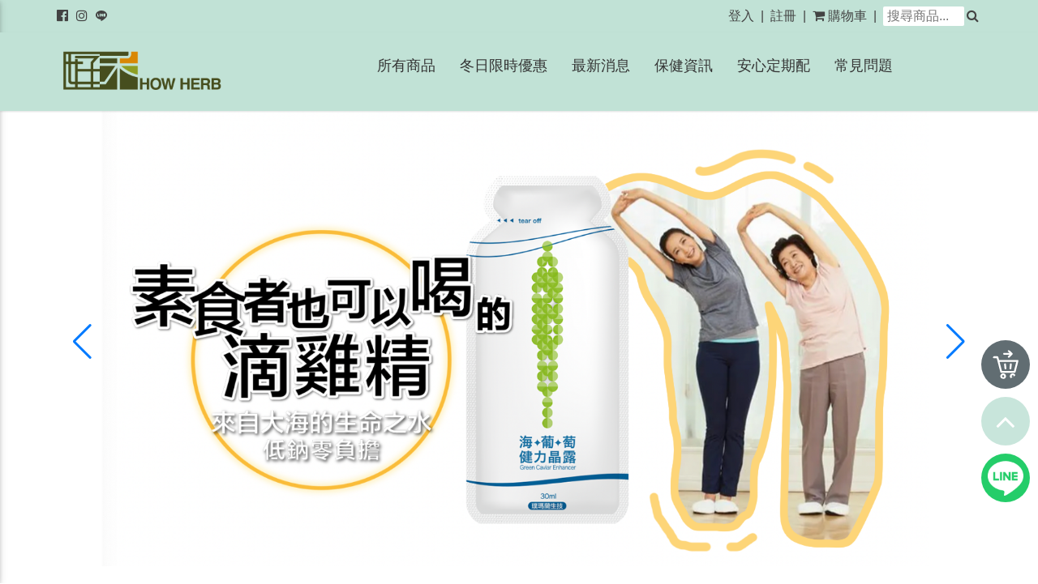

--- FILE ---
content_type: text/html; charset=utf-8
request_url: https://www.howherb.com/blogs/news
body_size: 41061
content:
<!DOCTYPE html>
<html lang="zh-TW"> 
	<head>
		<meta charset="UTF-8">
				<meta http-equiv="X-UA-Compatible" content="IE=edge">
		<meta name="viewport" content="width=device-width, initial-scale=1, maximum-scale=2">
		<meta name="description" content="海葡萄" />
		<meta property="og:title" content="好禾HOW HERB | 在好禾跟自己和好" />
		<meta property="og:description" content="海葡萄" />
		<meta name="keywords" content="好禾,海博力斯,石蓮花,柔纖錠,海葡萄,素食滴雞精,素食雞精"/>
		<meta property="og:url" content="https://www.howherb.com/" />
		<meta property="og:site_name" content="好禾HOW HERB | 在好禾跟自己和好" />
		<meta property="og:image" content="https://static.ostore.tw/uploads_c1/f9a9b4618e688a77c75198b59f2865d4050e6ad3-vGQuSDiMfB/images/202511/28a581db430916a64fe5d49023119917.jpg" />
						<meta property="og:type" content="website" />
		<title>好禾HOW HERB | 在好禾跟自己和好</title>
		<link rel="canonical" href="https://www.howherb.com/" />
		<meta name="csrf-token" content="CAMbzegl7pGzEXCpLt1YCIEamY3QUjpm">
			    <style> 
	    	.product-review-tab .tab-pane p,.product-review-tab .tab-pane h1,.product-review-tab .tab-pane h2,.product-review-tab .tab-pane h3,.product-review-tab .tab-pane h4,.product-review-tab .tab-pane h5,.product-review-tab .tab-pane h6{width:auto !important;}
	      /*自訂頁面專用*/
	      .customTitleStyle-1{ border-color: #c1e2d6; }
	      .customTitleStyle-2{ border-color:#c1e2d6; }
	      .customTitleStyle-3{ border-color: #c1e2d6; }
	    </style>
	     
	    <style>
	    	#topCounter{text-align: center; background: #ed143d; padding: 5px; color: #fff;}
	    	.cUnitContainerSub a{word-wrap: break-word;max-width: 100%;}
				    </style>

		<link rel="dns-prefetch" href="https://static.ostore.tw">
<link rel="preconnect" href="https://static.ostore.tw">
<link rel="dns-prefetch" href="https://static.ollstore.com">
<link rel="preconnect" href="https://static.ollstore.com">
<!-- <link rel="manifest" href="https://www.howherb.com/res/manifest.json"> -->
<meta http-equiv="Cache-Control" content="no-cache, no-store, must-revalidate">
<script src="https://res.ostore.tw/res/js/lazysizes.min.js?202300406AM1027" type="text/javascript" async></script>
<!-- tailwind -->
<!-- <script src="https://cdn.tailwindcss.com"></script> -->
<style> 
		body{font-family: 'Helvetica Neue',Helvetica,Arial,STHeiti,'Microsoft JhengHei','微軟正黑體',sans-serif;}
		:root {
	  --fb_messenger_icon: url(https://www.howherb.com/res/images/icon/fb_messenger.svg)
	}
	.system-panel-info{position: fixed;bottom: -20px;}
	.system-panel-info{display: none;}
	@media (max-width: 767px){
		.system-panel-info{display: none;}
	}
	.alertModalClose.alertModalClose_html .close, .alertModalClose.alertModalClose_img .close{background: #000;}
	.custom_page_AIProdRecommend_title{margin-top: 10px;  margin-bottom: 10px;  border-bottom: 4px solid; text-align: center;}
	.suggestions-box {
		position: absolute;
		border: 1px solid #ccc;
		background: white;
		width: 300px;
		max-height: 200px;
		overflow-y: auto;
		display: none;
	}
	.suggestions-box    .suggestion-item {
		padding: 5px;
		cursor: pointer;
	}
	.suggestions-box .suggestion-item:hover {
	background: #f0f0f0;
	}
	.text-align-right{text-align: right;text-align: -webkit-right;}
	.alert-grey{background-color: #fafafa;}
	.w92p{width: 92%;}
</style>
<link rel="shortcut icon" type="image/x-icon" href="https://static.ostore.tw/uploads_c1/f9a9b4618e688a77c75198b59f2865d4050e6ad3-vGQuSDiMfB/images/202511/28a581db430916a64fe5d49023119917.jpg">
<link rel="apple-touch-icon" sizes="192x192" href="https://static.ostore.tw/uploads_c1/f9a9b4618e688a77c75198b59f2865d4050e6ad3-vGQuSDiMfB/images/202511/28a581db430916a64fe5d49023119917.jpg">
<!-- <link rel="stylesheet" rel="preload" type="text/css" href="https://fonts.googleapis.com/earlyaccess/notosanstc.css"> -->
<!-- <link rel="stylesheet" href="https://maxcdn.bootstrapcdn.com/font-awesome/4.7.0/css/font-awesome.min.css"> -->
<!-- <link rel="stylesheet" rel="preload"  href="https://www.howherb.com/res/font-awesome-4.7.0/css/font-awesome.min.css?202300406AM1027">  --> 
<link rel="stylesheet" rel="preload"  href="https://ostore01.b-cdn.net/res/font-awesome-4.7.0/css/font-awesome.min.css?v2">  
<!-- <link rel="stylesheet" href="https://stackpath.bootstrapcdn.com/bootstrap/3.4.1/css/bootstrap.min.css" integrity="sha384-HSMxcRTRxnN+Bdg0JdbxYKrThecOKuH5zCYotlSAcp1+c8xmyTe9GYg1l9a69psu" crossorigin="anonymous"> -->
<!-- <link rel="stylesheet" rel="preload"  href="https://www.howherb.com/res/css/bootstrap.min.css?202300406AM1027"> -->
<!-- <link rel="stylesheet" rel="preload"  href="https://www.howherb.com/res/css/flexboxgrid.min.css?202300406AM1027">  --> 
<!-- <link rel="stylesheet" rel="preload"  type="text/css" href="https://res.ostore.tw/res/css/style.css?202300406AM1027"> -->
<!-- 預設的css --> 
<link rel="stylesheet" rel="preload"  type="text/css" href="https://www.howherb.com/res/css/optimize/default-basic.min.css?202300406AM1027_v7"/>
<link rel="stylesheet" rel="preload"  type="text/css" href="https://res.ostore.tw/res/css/optimize/default-basic.min-1.css?202300406AM1027_v6"/>
<link rel="stylesheet" rel="preload"  type="text/css" href="https://res.ostore.tw/res/css/responsive.css?202300406AM1027_v1">
<link rel="stylesheet" rel="preload"  type="text/css" href="https://ostore01.b-cdn.net/res/layout/header/css/header3.css?_v9">
<link rel="stylesheet" rel="preload"  type="text/css" href="https://ostore01.b-cdn.net/res/layout/footer/css/default.css?_v2">
<link rel="stylesheet" rel="preload"  type="text/css" href="https://res.ostore.tw/res/css/layoutPageStyle.css?202300406AM1027_v2">
<!-- <link rel="stylesheet" rel="preload"  type="text/css" href="https://res.ostore.tw/res/css/animate.css?202300406AM1027"> --> 
<!-- <link href="https://res.ostore.tw/res/plugins/swiper-master/package/css/swiper.min.css?202300406AM1027"/> --> 
<!-- <link href="https://res.ostore.tw/res/plugins/notyf/notyf.min.css?202300406AM1027"/>  -->
<link rel="stylesheet" rel="preload"  type="text/css" href="https://res.ostore.tw/res/css/optimize/default.min.css?202300406AM1027_v2"/> 
<!-- 通用的style 內建的class -->
<link rel="stylesheet" rel="preload"  type="text/css" href="https://res.ostore.tw/res/css/generalClass.css?202300406AM1027">
<link rel="stylesheet" rel="preload" type="text/css" href="https://res.ostore.tw/res/plugins/lightbox/chocolat/css/chocolat.css?202300406AM1027_v6"/>
<link rel="stylesheet" rel="preload"  type="text/css" href="https://res.ostore.tw/res/css/optimize/default-basic-2.css?202300406AM1027_v2"/> 
<style>
	 .btn-default-outline{
        border-color: #6f6f6f;
        color: #6f6f6f;
    }
    .btn-default-outline:hover {
        background-color: #6f6f6f;
        color: #fff;
    }
    .btn-info-outline {
        border-color: #007bff;
        color: #007bff;
    }
    .btn-info-outline:hover {
        background-color: #007bff;
        color: #fff;
    }
    .btn-danger-outline {
        border-color: #dc3545;
        color: #dc3545;
    }
    .btn-danger-outline:hover {
        background-color: #dc3545;
        color: #fff;
    }
	/* 手機版樣式 */
	@media (max-width: 767px) {  
		.featured-product .default-item,.ai-recommand-trigger.featured-product .default-item {
			min-height: 290px;
		}
		.featured-product .swiper-container .default-item .single-item .content .price {font-size: 16px;}
		.pl-xs  { padding-left: 1px !important; }
	}
	@media (max-width: 992px) { .search-circle 
 {
        font-size: 24px;
        border: 1px solid;
        border-radius: 50%;
        height: 40px;
        width: 40px;
        position: relative;
        vertical-align: middle;
        color: #000;
        border-color: #000;
        transition: opacity .3s;
    }}
</style>
<!-- 18禁提醒 -->
<style> 
		
			.fixed-navbar{ display: none; }
		/*是否顯示頂部導覽列*/
		@media (max-width: 767px){
			}
	.d-flex-h-center{display: flex;justify-content: center;}
	.temperatureMode{margin-bottom: 5px; }
	.temperatureMode .btn-default{color:#000; background-color: #fff; border: 0;} 
	.temperatureMode .btn-main{color:#fff; background-color: #ff3333; border: 0;} 

	.notyf__toast{max-width: 600px;}.notyf__ripple{width:750px;}
	@media (min-width: 992px){ 
		.pull-right-lg{float: right!important;}
	}
	.ai-recommand-trigger.featured-product .default-item {
		min-height: 385px;
	}
	@media (max-width: 767px) {  
		.ai-recommand-trigger.featured-product .default-item {
			min-height: 290px;
		}
	}
	option:disabled {
		background: #bbb;
		color:#fff;
	}
	.fullPlusListItem.featured-product .default-item{
		min-height:inherit;
	}
	@media (min-width: 768px) and (max-width: 991px) {
		  .container { width: 100%; }
	}
</style>
<!-- 載入佈景子樣式的css -->
 <style>
	/* 不啟用自訂配色 背景圖也有效 */
	.main_page{
			}
</style>
<style>
/*搭配js改色動態變色，前台預覽功能可用此實現*/
	:root {
	  --sub_color: #c1e2d6;
	  --sub_text: #434343;
	  --main_text: #000000; 
	  --main_color: #c1e2d6; 
	  --nearWsub: #c1e2d6;
	  --nearW_aaa: #c1e2d6;
	  --nearSubWB: #fff;
	}
</style>
<link rel="stylesheet" type="text/css" href="https://res.ostore.tw/res/css/unit/cutomColor.css?202300406AM1027"/>
<style>
	.footer-nav-m{
		background-color: #c1e2d6;
	}
	.bottom_header .search-box form input::-webkit-input-placeholder, .bottom_header .search-box form input {
	  color: #c1e2d6;
	}
	.bottom_header .search-box form input:-moz-placeholder {
	  /* Firefox 18- */
	  color: #c1e2d6;
	}
	.bottom_header .search-box form input::-moz-placeholder {
	  /* Firefox 19+ */
	  color: #c1e2d6;
	}
	.bottom_header .search-box form input:-ms-input-placeholder {
	  color: #c1e2d6;
	}
	.shop_single_page .product_details .product-review-tab .nav li.active a {
	    color: #fff;
	}
	.sidebar_categories>ul>li.active>a {
	    color: #c1e2d6;
	} 
	.sidebar_categories>ul>li.active>a:before {
	    background: #c1e2d6;
	}
	.bottom_header .cart_option button, .bottom_header .navbar-header .toggle,.bottom_header .member-option button {
	    color: #fff;
	    border-color: #fff;  
	}
	.cart-info a {
	    color: #fff;
	} 
	.bottom_header .cart_option button span { 
    	color: #c1e2d6; 
	}
	.top_header { 
	    background: #c1e2d6;
	}
	.bottom_header { 
	    background: #c1e2d6;
	}
	.shop_single_page .item_description .feature-text {
	    color: #c1e2d6; 
	}
	.shop_single_page .item_description h5.feature-text{color: #ebb000;}
	.theme_title.center h3 {
		border-bottom: 4px solid #c1e2d6; 
		padding-bottom: 5px; 
	}
		
	#marquee .item a{
		color: #fff; 
	}
	/*.pagination > .active > a, .pagination > .active > span, .pagination > .active > a:hover, .pagination > .active > span:hover, .pagination > .active > a:focus, .pagination > .active > span:focus {
	    background-color: #c1e2d6; 
	    border-color: #c1e2d6; 
	}*/
	.account_page .theme-title { 
	    background:  #c1e2d6; 
	}
	.checkout_section .panel .panel-heading { 
	    background-color: #c1e2d6;  
	}
	.shop_cart_table .css-table .thead {
	    background:  #c1e2d6; 
	}
	.account_page.member .list-group-item.active, .account_page.member .list-group-item.active:hover, .account_page.member .list-group-item.active:focus {
	    background-color: #c1e2d6; 
	    border-color: #c1e2d6; 
	    	    
	}
	.account_page.member .panel-heading { 
	    background-color: #c1e2d6; 
	    	}
	.bottom_header .cart_option button.active { 
	    background: #c1e2d6; 
	}
	.bottom_header .cart_option button.active span { 
	    color: #c1e2d6; 
	}
	.scroll-top { 
	    background: #c1e2d6 !important; 
	}
	.featured-product .default-item .single-item .content .brand{
		color: #c1e2d6; 
	}
	@media (max-width: 767px){
		.btn-menu { 
		    background-color: #c1e2d6;
		    border-color: #c1e2d6; 
		}
	}
	.marquee { 
	    background: #c1e2d6;
	}
	.breadcrumb-area { 
	    background: #c1e2d6;
	}
	.gallery .default-item .single-item .overlay-box, .img_holder .opacity {
	    background: #c1e2d6;
	}
	.social>a:hover { 
	    color: #fff; 
	}
	.main_page{
			}
	footer {
		background: #c1e2d6;
    	color: #464e1e;
	}
	footer a, footer a:visited {
		color: #464e1e;
	}
	footer a:hover, footer a:focus, footer a:active {
	    color: #464e1e;
	}
	footer h5 {
		color: #464e1e;
	}
	footer h5::before {
		background: #464e1e;
	}
	footer .bottom_footer {
		background: #c1e2d6;
		color: #434343;
	}
	footer .bottom_footer a {
		color:#434343;
	} 
	.breadcrumb-bottom-area ul li{color:#000000;}
	span.price_actu_title{color:#c1e2d6;}

	.account_page.member .list-group a:not(.active) {
	   color: #666;
	}
</style>
<style>
	h4 .text-danger span{color: #dc3545;}
</style>
<style>
@media (min-width: 1200px){
	#homeCustomMenu #customMenu{ 
	    display: flex;
	}
	#homeCustomMenu #customMenu ul{ 
	    margin: 0 auto;
	}
	#homeCustomMenu #customMenu .dropdown-menu>li>a:hover { 
	    display: block;
	    width: 100%;
	} 
}
@media (min-width: 992px){ 
	#homeCustomMenu #customMenu{ 
	    display: flex;
	}
	#homeCustomMenu #customMenu ul{ 
	    margin: 0 auto;
	} 
}
</style>

<style>
		/* 自訂配色進階設定 */
	/*全局*/
		/*頂部導覽列*/
		/*頭部*/
		/* 自訂選單 */
	#homeCustomMenu,.navbar-default .navbar-nav>.open>a,.navbar-default { background-color: #c1e2d6; } .navbar-default .navbar-nav>.open>a, .navbar-default .navbar-nav>.open>a:focus, .navbar-default .navbar-nav>.open>a:hover{ background-color: #e7e7e7; } .navbar-default,nav.navbar-default { border-color: #c1e2d6  }	#customMenu .cMenu_title,#customMenu .dropdown-menu>li>a {color: #333333; } 
		 
		#customMenu .dropdown-menu>li>a:hover {
		     		     		}
	</style>
<style>
	#showLoginTipModal a.btn{color: #fff;}
	
	@media (max-width: 990px){
		.featured-product .default-item .single-item .image-box img {
		    display: inline-block;
		    min-height: auto;
		    height: auto;
		}
	} 
</style>
 
<style>
	input, textarea {
		font-size: 16px;
     	-webkit-tap-highlight-color: transparent; /* 避免點擊 highlight */
	}
	.form-control{
		font-size: 16px;
	}
	/* 針對沒有 hover 功能的觸控裝置，直接禁用所有 hover 效果 */
/* 這是比較強烈的做法，但效果顯著 */
	@media (hover: none) {
	*:hover {
		/* 你可以針對特定元素移除，例如 a:hover, button:hover */
		/* 如果問題普遍存在，直接用 * 全選移除來測試 */
	}
	}
</style>
<!-- 載入自訂的css -->
 <link rel="stylesheet" type="text/css" href="https://static.ostore.tw/uploads/f9a9b4618e688a77c75198b59f2865d4050e6ad3-vGQuSDiMfB/customstyle.css?202300406AM102717262461601">
<style>
	a.btn:not([class*='text-']):focus, a.btn:not([class*='text-']):visited, .footer-nav-m a { 
	    color: #ffffff;
	}
	.option_section .option a.btn:not([class*='text-']):not(.active):focus{color: #000000;}
</style>
<style>
	.knowtech {
		opacity: 0.01;
		display: contents;
	}
</style>
<div id="fb-root"></div>
<script async defer crossorigin="anonymous" src="https://connect.facebook.net/zh_TW/sdk.js#xfbml=1&version=v24.0&appId=219371894865140"></script>		<!-- Fixing Internet Explorer ______________________________________-->
		<!--[if lt IE 9]>
			<script src="http://html5shiv.googlecode.com/svn/trunk/html5.js"></script>
			<script src="vendor/html5shiv.js"></script>
		<![endif]-->
		

<!-- gtm -->
<!-- ga --> 
<!-- Global site tag (gtag.js) - Google Analytics -->
<script async src="https://www.googletagmanager.com/gtag/js?id=G-2JR0R91N1W"></script>
<script>
  window.dataLayer = window.dataLayer || [];
  function gtag(){dataLayer.push(arguments);}
  gtag('js', new Date());
  	 //gtag('config', 'G-CXFGE1J61S');	
	  	  	gtag('config', 'G-2JR0R91N1W');
	  	
  </script>

<script type="text/javascript">
    (function(c,l,a,r,i,t,y){
        c[a]=c[a]||function(){(c[a].q=c[a].q||[]).push(arguments)};
        t=l.createElement(r);t.async=1;t.src="https://www.clarity.ms/tag/"+i;
        y=l.getElementsByTagName(r)[0];y.parentNode.insertBefore(t,y);
    })(window, document, "clarity", "script", "ln6eozup1f");
</script>  

<!-- fb -->

<!-- Dcard Code --> 
		<link rel="stylesheet" rel="preload" type="text/css" href="https://res.ostore.tw/res/css/unit/mainPage.css?202300406AM1027"/>
		<style>
			/*沒開啟頭部但有開啟自訂選單 在手機版呈現呼叫按鈕*/
					    			.main_page {
			    background-color: initial;
			}
					</style> 
		<style>
			@media (max-width: 992px){ }@media (min-width: 992px){ }			/*自訂的CSS*/
        	.articleOnlyTitle .post ul{display:none;}
.articleOnlyTitle .post p{display:none;}
.articleOnlyTitle .post div.text-right{display:none;}		</style>
	</head>
	<div id="body_mask" class="hide"></div> 
	 
	<body id="vueApp" class=""  >
		<div class="main_page page_page  noLogin "  > 
					    
  
<header>
    <div class="top_header hidden-xs">
        <div class="container">
            <div class="pull-left header_left hidden-xs">
                <ul>
                                                                                                                    <li class="top-social "><a href="https://www.facebook.com/HowHerb" target="_blank" ><i class="fa fa-facebook-official" aria-hidden="true"></i></a></li>
                                                                                                                                                                                                                                                                                                                                                                                          <li class="top-social "><a href="https://www.instagram.com/howherb/" target="_blank" ><i class="fa fa-instagram" aria-hidden="true"></i></a></li>
                                                                                                                                                                                                                                                <li class="top-social  soical-line-icon">
                            <a href="https://line.me/ti/p/@howherb" target="_blank" >
                              <svg height="12.8" viewBox="0 0 400 375" width="13.65" style="top:1px;position: relative;fill: currentColor;"><path d="M235.737 207.784c.8 2.014 2.393 3.627 4.395 4.45 1.613.775 3.455.99 5.213.6h11.83c4.418 0 8-3.582 8-8v-86c0-4.42-3.582-8-8-8h-14c-4.418 0-8 3.58-8 8v36.662L205.512 114.1l-.03-.043c-1.797-2.472-4.744-3.614-7.574-3.223h-12.94c-4.418 0-8 3.58-8 8v86c0 4.418 3.582 8 8 8h14c4.42 0 8-3.582 8-8v-37.197zm73.424-67.044h28.124c4.418 0 8-3.582 8-8v-14c0-4.42-3.582-8-8-8H287.7c-.568 0-1.12.06-1.655.17-3.89.544-6.884 3.884-6.884 7.924v86c0 4.418 3.583 8 8 8h.04c.166.01.332.015.5.015h49.584c4.418 0 8-3.582 8-8v-14c0-4.42-3.582-8-8-8H309.16v-6.055h28.124c4.418 0 8-3.582 8-8v-14c0-4.42-3.582-8-8-8H309.16zm-225 42.126v-64.032c0-4.42-3.58-8-8-8h-14c-4.417 0-8 3.58-8 8v70.38c-.11.532-.17 1.085-.17 1.652v14c0 4.418 3.582 8 8 8h51.75c4.42 0 8-3.582 8-8v-14c0-4.418-3.58-8-8-8zM198.77 0C341.84.648 389.244 105.6 389.244 105.6c36.787 88.437-32.59 153.4-32.59 153.4-94.896 90.245-157.886 113.237-157.886 113.237-21.71 9.87-16.447-9.87-16.447-9.87 2.727-12.586 4.165-29.553 4.165-29.553-.38-15.192-24.415-15.896-24.415-15.896-105.705-17.23-142.56-88.023-142.56-88.023C-34.842 133.862 41.59 62.54 41.85 62.667 102.473 2.753 172.115.257 198.767 0zm-58.226 110.834c-4.418 0-8 3.58-8 8v86c0 4.418 3.582 8 8 8h14c4.418 0 8-3.582 8-8v-86c0-4.42-3.582-8-8-8z" fill-rule="evenodd"></path></svg>
                            </a>
                          </li>
                                                                                                                                                                                                                                                                                                                                                                                                          </ul>
            </div>

            <div class="pull-right header_right text-right">
                <div class="state">
                    <ul>
                      
                                                                                                                                                 <li><a href="https://www.howherb.com/member/login?r=">登入</a></li>
                                <li><a href="https://www.howherb.com/member/register?r=">註冊</a></li>
                                                                                                                                                                                                                                                           
                                                                                                                                                                                                                     
                                                                                                                                                                                                                     
                                                                                                                                                                  <li><a href="https://www.howherb.com/cart/detail/"><i class="fa fa-shopping-cart s_color" aria-hidden="true"></i> 購物車</a></li>
                                                                                                            
                                                                                                                                                                                             <li class="header_search_li">
                                  <div class="header_search_box">
                                      <input class="serach_product_keyword_v"  type="text" placeholder="搜尋商品..." value="">
                                      <a class="serach_product_btn"  href="javascript:void(0)"><i class="fa fa-search s_color"></i></a>
                                  </div>
                              </li>
                                                                                 
                          
                      
                    </ul>
                </div>                                
            </div>
        </div> <!-- End of .container -->
    </div> <!-- End of .top_header -->

    <div class="bottom_header">
        <div class="container">
            <div class="row">
                <div class="col-lg-3 col-md-3 col-sm-12 col-xs-12 logo-responsive "> 
                    <div class="navbar-header">
                        <button type="button" class="toggle"><i class="fa fa-bars" aria-hidden="true"></i></button>
                        <button type="button" data-toggle="modal" data-target="#seach-prod-modal-box" class="search-circle hidden-md hidden-lg"><i class="fa fa-search" aria-hidden="true"></i></button>
                    </div>
                    <div class="logo-area">
                        <a href="https://www.howherb.com/" class="logo"><img alt="" title="" src="https://static.ostore.tw/uploads_c1/f9a9b4618e688a77c75198b59f2865d4050e6ad3-vGQuSDiMfB/images/202302/0ec363cb6541451ec7b04c1faf4d8055.png" /></a>
                    </div> 
                    <nav-cart v-ref:navCart class="hidden-md hidden-lg"></nav-cart>
                </div>
                                <div class="col-lg-9 col-md-9 col-sm-12 col-xs-12 mob-content-menu">
                    <!-- 自訂選單 -->
                    <div class="nav-overlay"></div> 
                    <nav class="navbar navbar-default main-menu mb-0" id="homeCustomMenu"> 
                        <div id="customMenu"> 
                          <ul class="nav navbar-nav">
                            <li class="hidden-md hidden-lg mobile_title">網站目錄<button type="button" class="close pull-right"><i class="fa fa-times" aria-hidden="true"></i></button></li>
                            <li class="hidden-md hidden-lg">
                                                              <div style="padding: 20px;padding-top: 8px;padding-bottom: 0px;"> 
                                  <a href="https://www.howherb.com/member/login?r="><span class="cMenu_title">會員登入</span></a> <span class="cMenu_title">/</span> <a href="https://www.howherb.com/member/register?r="><span class="cMenu_title">註冊</span></a>  
                                </div>
                                                          </li>
                            <li class="hidden-md hidden-lg">
                              <form class="form-inline my-2 my-lg-0 pd-10 mb-5">
                                  <div class="header_search_box">
                                            <input class="serach_product_keyword_v w90p"  type="text" placeholder="搜尋商品..." value="">
                                            <a class="serach_product_btn"  href="javascript:void(0)"><i class="fa fa-search s_color"></i></a>
                                        </div>
                                </form>
                            </li>
                                                                                    <li class="">
                               
                            <a href="https://www.howherb.com/product/catlogs/hhd" >
                                 
                                <span class="cMenu_title">所有商品</span>
                              </a>
                                                          </li>
                                                                                                                <li class="">
                               
                            <a href="https://www.howherb.com/product/catlogs/Act" >
                                 
                                <span class="cMenu_title">冬日限時優惠</span>
                              </a>
                                                          </li>
                                                                                                                <li class="">
                               
                            <a href="https://www.howherb.com/article/list/news" >
                                 
                                <span class="cMenu_title">最新消息</span>
                              </a>
                                                          </li>
                                                                                                                <li class="">
                               
                            <a href="https://www.howherb.com/article/list/healthinfo" >
                                 
                                <span class="cMenu_title">保健資訊</span>
                              </a>
                                                          </li>
                                                                                                                <li class="">
                               
                            <a href="https://www.howherb.com/product/catlogs/rebuy" >
                                 
                                <span class="cMenu_title">安心定期配</span>
                              </a>
                                                          </li>
                                                                                                                <li class="">
                               
                            <a href="https://howherb.ollstore.com/article/list/knowledge" >
                                 
                                <span class="cMenu_title">常見問題</span>
                              </a>
                                                          </li>
                                                                                                                                                                         
                          </ul>

                        </div> 
                    </nav>
                    <div class="nav-overlay fade"></div>
                </div> 
                                <!-- <div class="system-panel-info">
                  <a href="https://ollstore.tw" target="_blank" title="OllSTORE 網路開店系統">系統建置：OllSTORE 網路開店系統</a> 
                </div>  -->
            </div> 
        </div>
    </div> <!-- End of .bottom_header -->
    <div class="fixed-navbar navbar-header">
        <button type="button" class="toggle"><i class="fa fa-bars" aria-hidden="true"></i></button>
    </div>
</header>

<style>
/* 手機版選單樣式 */
@media (max-width: 767px) {
    .dropdown-toggle-mobile {
        position: absolute;
        right: 15px;
        top: 10px;
        width: 30px;
        height: 30px;
        text-align: center;
        line-height: 30px;
        border-radius: 3px;
        cursor: pointer;
        z-index: 2;
    }
    
    .dropdown-toggle-mobile i {
        font-size: 18px;
        transition: all 0.3s ease;
    }
    
    .dropdown-toggle-mobile.open i {
        transform: rotate(180deg);
    }
    
    #homeCustomMenu li.dropdown {
        position: relative;
    }
    
    
    
    #homeCustomMenu .dropdown-menu.show {
        display: block;
    }
}
</style>
  
             
             
				<!-- 自訂導覽列資料:頭部沒開啟 但有開啟自訂選單時 -->
	            <div class="fixed-navbar navbar-header">
	                <button type="button" class="toggle"><i class="fa fa-bars" aria-hidden="true"></i></button>
	            </div>
	            <!-- <div class="nav-overlay fade"></div> -->
<style>
/* 手機版選單樣式 */
@media (max-width: 767px) {
    .dropdown-toggle-mobile {
        position: absolute;
        right: 15px;
        top: 10px;
        width: 30px;
        height: 30px;
        text-align: center;
        line-height: 30px;
        border-radius: 3px;
        cursor: pointer;
        z-index: 2;
    }
    
    .dropdown-toggle-mobile i {
        font-size: 18px;
        transition: all 0.3s ease;
    }
    
    .dropdown-toggle-mobile.open i {
        transform: rotate(180deg);
    }
    
    #homeCustomMenu li.dropdown {
        position: relative;
    }
    
    
    
    #homeCustomMenu .dropdown-menu.show {
        display: block;
    }
}
</style>			 
            		                			 
			<!-- 自訂內容 -->
			<style>
		</style>
<div class="axo-row  ">

	<div class="axo-col-xs-12 axo-col-sm-12 axo-col-md-12  axo-container-fluid axo-col-lg-12   " style="background-image:url(); background-position: center; background-repeat: no-repeat;     background-size: auto;" >
	 													 

			

		
			
					

		
			<!-- <div class="axc-col-sm-12 axc-col-xs-12 axc-col-md-12 axc-col-lg-12 "> -->
		 <!-- 容器 -->
<div class="initContainer   container   vh0"  >
   <div class="axo-row"> 
	<!-- 子容器 -->
	<div class="cUnitContainerSub axo-col-sm-12 axo-col-md-12 axo-col-xs-12    axo-col-lg-12  subU_row_order_1" > 
    	<div class="axo-row" style="background-image:url(''); background-position: center; background-repeat: no-repeat;     background-size: auto; ">
		<!-- 容器組件 -->
		  
    <div class="containerUnit_carousel_unit containerUnit axo-col-xs-12 axo-col-sm-12 axo-col-md-12   text-center    axo-col-lg-12 " >
    <div class="swiper-container swiper-0call4KRtfFWuggm">
      <div class="swiper-wrapper">
            
          <div class="swiper-slide">
            <a href="https://www.howherb.com/article/detail/2512A" class=" ">
              <!-- <img src="//static.ostore.tw/uploads_c1/f9a9b4618e688a77c75198b59f2865d4050e6ad3-vGQuSDiMfB/images/202512/516f675d3538b9dab3a3987d1608b8e1.png" alt="好禾冬日年終優惠" class="">   -->
              <picture>
                  <source type="image/webp"  srcset="//static.ostore.tw/webp/uploads_c1/f9a9b4618e688a77c75198b59f2865d4050e6ad3-vGQuSDiMfB/images/202512/516f675d3538b9dab3a3987d1608b8e1.webp" />
                  <img  srcset="//static.ostore.tw/uploads_c1/f9a9b4618e688a77c75198b59f2865d4050e6ad3-vGQuSDiMfB/images/202512/516f675d3538b9dab3a3987d1608b8e1.png" title="好禾冬日年終優惠" alt="好禾冬日年終優惠" class="">  
                </picture>
            </a>
          </div>
            
          <div class="swiper-slide">
            <a href="https://www.howherb.com/product/detail/HF_gce" class=" ">
              <!-- <img src="//static.ostore.tw/uploads_c1/f9a9b4618e688a77c75198b59f2865d4050e6ad3-vGQuSDiMfB/images/202403/a167c0221e7ecc5953ea758508d7adfc.png" alt="海葡萄健力晶露 Green Caviar Enhancer" class="">   -->
              <picture>
                  <source type="image/webp"  srcset="//static.ostore.tw/uploads_c1/f9a9b4618e688a77c75198b59f2865d4050e6ad3-vGQuSDiMfB/images/202403/a167c0221e7ecc5953ea758508d7adfc.png" />
                  <img  srcset="//static.ostore.tw/uploads_c1/f9a9b4618e688a77c75198b59f2865d4050e6ad3-vGQuSDiMfB/images/202403/a167c0221e7ecc5953ea758508d7adfc.png" title="海葡萄健力晶露 Green Caviar Enhancer" alt="海葡萄健力晶露 Green Caviar Enhancer" class="">  
                </picture>
            </a>
          </div>
            
          <div class="swiper-slide">
            <a href="https://howherb.ollstore.com/product/detail/HF_hepaclean" class=" ">
              <!-- <img src="//static.ostore.tw/uploads_c1/f9a9b4618e688a77c75198b59f2865d4050e6ad3-vGQuSDiMfB/images/202302/d2bcddf860f2f5039b87429e66817e79.png" alt="純素食 | 石蓮花_柔纖錠 HepaClean" class="">   -->
              <picture>
                  <source type="image/webp"  srcset="//static.ostore.tw/webp/uploads_c1/f9a9b4618e688a77c75198b59f2865d4050e6ad3-vGQuSDiMfB/images/202302/d2bcddf860f2f5039b87429e66817e79.webp" />
                  <img  srcset="//static.ostore.tw/uploads_c1/f9a9b4618e688a77c75198b59f2865d4050e6ad3-vGQuSDiMfB/images/202302/d2bcddf860f2f5039b87429e66817e79.png" title="純素食 | 石蓮花_柔纖錠 HepaClean" alt="純素食 | 石蓮花_柔纖錠 HepaClean" class="">  
                </picture>
            </a>
          </div>
            
          <div class="swiper-slide">
            <a href="https://howherb.ollstore.com/product/detail/HF_herbules" class=" ">
              <!-- <img src="//static.ostore.tw/uploads_c1/f9a9b4618e688a77c75198b59f2865d4050e6ad3-vGQuSDiMfB/images/202310/75ac4f3ee3fb575cef071de005609301.png" alt="海博力斯 | 男性保養顆粒飲 HERBULES" class="">   -->
              <picture>
                  <source type="image/webp"  srcset="//static.ostore.tw/uploads_c1/f9a9b4618e688a77c75198b59f2865d4050e6ad3-vGQuSDiMfB/images/202310/75ac4f3ee3fb575cef071de005609301.png" />
                  <img  srcset="//static.ostore.tw/uploads_c1/f9a9b4618e688a77c75198b59f2865d4050e6ad3-vGQuSDiMfB/images/202310/75ac4f3ee3fb575cef071de005609301.png" title="海博力斯 | 男性保養顆粒飲 HERBULES" alt="海博力斯 | 男性保養顆粒飲 HERBULES" class="">  
                </picture>
            </a>
          </div>
            
          <div class="swiper-slide">
            <a href="https://www.howherb.com/product/detail/HP_gcm" class=" ">
              <!-- <img src="//static.ostore.tw/uploads_c1/f9a9b4618e688a77c75198b59f2865d4050e6ad3-vGQuSDiMfB/images/202310/8d4e90216f4994bc3abded3d41add614.png" alt="好氣色 | 藻面子_海葡萄修護四部曲面膜" class="">   -->
              <picture>
                  <source type="image/webp"  srcset="//static.ostore.tw/uploads_c1/f9a9b4618e688a77c75198b59f2865d4050e6ad3-vGQuSDiMfB/images/202310/8d4e90216f4994bc3abded3d41add614.png" />
                  <img  srcset="//static.ostore.tw/uploads_c1/f9a9b4618e688a77c75198b59f2865d4050e6ad3-vGQuSDiMfB/images/202310/8d4e90216f4994bc3abded3d41add614.png" title="好氣色 | 藻面子_海葡萄修護四部曲面膜" alt="好氣色 | 藻面子_海葡萄修護四部曲面膜" class="">  
                </picture>
            </a>
          </div>
           
      </div>
      <!-- Add Arrows -->
      <!-- <div class="swiper-button-next"></div>
      <div class="swiper-button-prev"></div> -->
      <!-- Add Pagination -->
            <div class="swiper-button-next swiper-button-next-call4KRtfFWuggm"></div>
      <div class="swiper-button-prev swiper-button-prev-call4KRtfFWuggm"></div>
                   <!-- Add Arrows -->
      <!-- <div class="swiper-button-next"></div>
      <div class="swiper-button-prev"></div> -->
    </div>
    
  </div>
    		</div> 
	</div>
	</div>
</div>		<!-- </div>  -->
			</div>
			 
	 

	
	
	  
			


	<div class="axo-col-xs-12 axo-col-sm-12 axo-col-md-12  axo-container-fluid axo-col-lg-12   " style="background-image:url(); background-position: center; background-repeat: no-repeat;     background-size: auto;" >
	 													 

			

		
			
					

		
			<!-- <div class="axc-col-sm-12 axc-col-xs-12 axc-col-md-12 axc-col-lg-12 "> -->
		 <!-- 容器 -->
<div class="initContainer  pt-20    vh0"  >
   <div class="axo-row"> 
	<!-- 子容器 -->
	<div class="cUnitContainerSub axo-col-sm-12 axo-col-md-12 axo-col-xs-12    axo-col-lg-12  subU_row_order_1" > 
    	<div class="axo-row" style="background-image:url(''); background-position: center; background-repeat: no-repeat;     background-size: auto; ">
		<!-- 容器組件 -->
		 
<style>
		@media(max-width: 992px){ #helpLayout_1_0_0{     height:50px;;  } }@media(min-width: 992px){ #helpLayout_1_0_0{     height:50px;;  } }
</style>
<div id="helpLayout_1_0_0" class="containerUnit_helpLayout_unit containerUnit axo-col-xs-12 axo-col-sm-12 axo-col-md-12       axo-col-lg-12" ><p></p></div>
 
<style>
		@media(max-width: 992px){ #helpLayout_1_0_1{     height:50px;;  } }@media(min-width: 992px){ #helpLayout_1_0_1{     height:50px;;  } }
</style>
<div id="helpLayout_1_0_1" class="containerUnit_helpLayout_unit containerUnit axo-col-xs-12 axo-col-sm-12 axo-col-md-12       axo-col-lg-12" ><p></p></div>
		</div> 
	</div>
	<!-- 子容器 -->
	<div class="cUnitContainerSub axo-col-sm-12 axo-col-md-12 axo-col-xs-12    axo-col-lg-12  subU_row_order_1" > 
    	<div class="axo-row" style="background-image:url(''); background-position: center; background-repeat: no-repeat;     background-size: auto; ">
		<!-- 容器組件 -->
		<h3 class="containerUnit_h3_unit containerUnit axo-col-xs-12 axo-col-sm-12 axo-col-md-12    text-center  axo-col-lg-12    text-" >
				｜最｜新｜產｜品｜	</h3>
		</div> 
	</div>
	</div>
</div>		<!-- </div>  -->
			</div>
			 
	 

	
	
	  
			


	<div class="axo-col-xs-12 axo-col-sm-12 axo-col-md-12  axo-container-fluid axo-col-lg-4   "  >
	 													 

			

		
			
					

		
			</div>
			<div class="axo-container-fluid recommend-products-container"><section class="featured-product recommend-products">
    <div class="container">
        <div class="theme_title center">
            <h3 class="text- " ></h3>
        </div>
        <div class="mt-lg"> 
            <div class="row" id="recommend">
                                   
                <div class="col-lg-4 col-md-4  col-sm-4 col-xs-6 default-item">
                        <div class="inner-box">
                            <div class="single-item">
                                <figure class="image-box">
                                    <a href="https://www.howherb.com/product/detail/HF_herbules" class="lazy"  style="background-image: url(https://static.ostore.tw/resize/d5/uploads_c1/f9a9b4618e688a77c75198b59f2865d4050e6ad3-vGQuSDiMfB/images/202308/9d2c2a2cb16115f570f71910d2bcf3ec.jpg);">
                                        <img src="https://static.ostore.tw/resize/d5/uploads_c1/f9a9b4618e688a77c75198b59f2865d4050e6ad3-vGQuSDiMfB/images/202308/9d2c2a2cb16115f570f71910d2bcf3ec.jpg" alt="" style="opacity: 0;"> 
                                    </a>
                                                                        <div class="product-model-group">
                                                                                                                                                                        <span class="label label-default product-model hot"></span>
                                                                                                                                                                            <span class="label label-default product-model hot"></span>
                                                                                                                                                                            <span class="label label-default product-model hot"></span>
                                                                                                                                                                </div>
                                    
                                </figure>
                                <div class="content">
                                                                        <h3 class="name no_header_text"><a href="https://www.howherb.com/product/detail/HF_herbules">海博力斯 | 男性保養顆粒飲 HERBULES</a></h3>
                                    <div class="price">
                                                                                    NT$1,500                                                                                     
                                        <span class="prev-rate hide ">NT$0</span> 
                                    </div>
                                                                            <div class="addQuickToCart row row-no-gutters">
                                            <div class="col-xs-9">
                                               <button class="btn btn-main btn-sm btn-block addCart" @click="addQuickToCart('HF_herbules')"  >加入購物車&nbsp;<i class=" fa fa-spinner fa-spin" v-if="addcartisloading"></i></button> 
                                            </div>
                                            <div class="col-xs-3 pl-xs">
                                                <button class="btn btn-danger btn-sm btn-block" v-bind:class="{'isMarked':isTracked('HF_herbules')}" @click="addTrack('HF_herbules')" ><i class="fa fa-heart" aria-hidden="true"></i></button>
                                            </div>
                                            
                                        </div>
                                                                    </div>
                            </div>
                        </div>
                </div>
                                                                   
                <div class="col-lg-4 col-md-4  col-sm-4 col-xs-6 default-item">
                        <div class="inner-box">
                            <div class="single-item">
                                <figure class="image-box">
                                    <a href="https://www.howherb.com/product/detail/HF_gce" class="lazy"  style="background-image: url(https://static.ostore.tw/resize/d5/uploads_c1/f9a9b4618e688a77c75198b59f2865d4050e6ad3-vGQuSDiMfB/images/202308/786eb537c21088e760b80ae84cae05ae.png);">
                                        <img src="https://static.ostore.tw/resize/d5/uploads_c1/f9a9b4618e688a77c75198b59f2865d4050e6ad3-vGQuSDiMfB/images/202308/786eb537c21088e760b80ae84cae05ae.png" alt="" style="opacity: 0;"> 
                                    </a>
                                                                        <div class="product-model-group">
                                                                                                                                                                        <span class="label label-default product-model hot">純素食</span>
                                                                                                                                                                            <span class="label label-default product-model hot"></span>
                                                                                                                                                                            <span class="label label-default product-model hot"></span>
                                                                                                                                                                </div>
                                    
                                </figure>
                                <div class="content">
                                                                        <h3 class="name no_header_text"><a href="https://www.howherb.com/product/detail/HF_gce">葡保健 | 海葡萄健力晶露標準包裝(10包)  Green Caviar Enhancer</a></h3>
                                    <div class="price">
                                                                                    NT$1,200                                                                                     
                                        <span class="prev-rate hide ">NT$0</span> 
                                    </div>
                                                                            <div class="addQuickToCart row row-no-gutters">
                                            <div class="col-xs-9">
                                               <button class="btn btn-main btn-sm btn-block addCart" @click="addQuickToCart('HF_gce')"  >加入購物車&nbsp;<i class=" fa fa-spinner fa-spin" v-if="addcartisloading"></i></button> 
                                            </div>
                                            <div class="col-xs-3 pl-xs">
                                                <button class="btn btn-danger btn-sm btn-block" v-bind:class="{'isMarked':isTracked('HF_gce')}" @click="addTrack('HF_gce')" ><i class="fa fa-heart" aria-hidden="true"></i></button>
                                            </div>
                                            
                                        </div>
                                                                    </div>
                            </div>
                        </div>
                </div>
                                <div class="clearfix hidden-sm  hidden-md hidden-lg"></div>
                                                                   
                <div class="col-lg-4 col-md-4  col-sm-4 col-xs-6 default-item">
                        <div class="inner-box">
                            <div class="single-item">
                                <figure class="image-box">
                                    <a href="https://www.howherb.com/product/detail/HF_GCEG" class="lazy"  style="background-image: url(https://static.ostore.tw/resize/d5/uploads_c1/f9a9b4618e688a77c75198b59f2865d4050e6ad3-vGQuSDiMfB/images/202311/ff66f8b37d38eb6c20b73ab58308cbed.png);">
                                        <img src="https://static.ostore.tw/resize/d5/uploads_c1/f9a9b4618e688a77c75198b59f2865d4050e6ad3-vGQuSDiMfB/images/202311/ff66f8b37d38eb6c20b73ab58308cbed.png" alt="" style="opacity: 0;"> 
                                    </a>
                                                                        <div class="product-model-group">
                                                                                                                                                                        <span class="label label-default product-model hot">純素食</span>
                                                                                                                                                                            <span class="label label-default product-model hot"></span>
                                                                                                                                                                            <span class="label label-default product-model hot"></span>
                                                                                                                                                                </div>
                                    
                                </figure>
                                <div class="content">
                                                                        <h3 class="name no_header_text"><a href="https://www.howherb.com/product/detail/HF_GCEG">葡保健 | 海葡萄健力晶露禮盒組(30包)  Green Caviar Enhancer</a></h3>
                                    <div class="price">
                                                                                    NT$3,400                                                                                     
                                        <span class="prev-rate hide ">NT$0</span> 
                                    </div>
                                                                            <div class="addQuickToCart row row-no-gutters">
                                            <div class="col-xs-9">
                                               <button class="btn btn-main btn-sm btn-block addCart" @click="addQuickToCart('HF_GCEG')"  >加入購物車&nbsp;<i class=" fa fa-spinner fa-spin" v-if="addcartisloading"></i></button> 
                                            </div>
                                            <div class="col-xs-3 pl-xs">
                                                <button class="btn btn-danger btn-sm btn-block" v-bind:class="{'isMarked':isTracked('HF_GCEG')}" @click="addTrack('HF_GCEG')" ><i class="fa fa-heart" aria-hidden="true"></i></button>
                                            </div>
                                            
                                        </div>
                                                                    </div>
                            </div>
                        </div>
                </div>
                                                                   
                <div class="col-lg-4 col-md-4  col-sm-4 col-xs-6 default-item">
                        <div class="inner-box">
                            <div class="single-item">
                                <figure class="image-box">
                                    <a href="https://www.howherb.com/product/detail/HF_hepaclean" class="lazy"  style="background-image: url(https://static.ostore.tw/resize/d5/uploads_c1/f9a9b4618e688a77c75198b59f2865d4050e6ad3-vGQuSDiMfB/images/202308/6975e0ef4ae00c1f9042f7c1c8ae711f.png);">
                                        <img src="https://static.ostore.tw/resize/d5/uploads_c1/f9a9b4618e688a77c75198b59f2865d4050e6ad3-vGQuSDiMfB/images/202308/6975e0ef4ae00c1f9042f7c1c8ae711f.png" alt="" style="opacity: 0;"> 
                                    </a>
                                                                        <div class="product-model-group">
                                                                                                                                                                        <span class="label label-default product-model hot">純素食</span>
                                                                                                                                                                            <span class="label label-default product-model hot"></span>
                                                                                                                                                                            <span class="label label-default product-model hot"></span>
                                                                                                                                                                </div>
                                    
                                </figure>
                                <div class="content">
                                                                        <h3 class="name no_header_text"><a href="https://www.howherb.com/product/detail/HF_hepaclean">清甘寶 | 禾寶康柔纖錠_石蓮花 HepaClean</a></h3>
                                    <div class="price">
                                                                                    NT$2,400                                                                                     
                                        <span class="prev-rate hide ">NT$0</span> 
                                    </div>
                                                                            <div class="addQuickToCart row row-no-gutters">
                                            <div class="col-xs-9">
                                               <button class="btn btn-main btn-sm btn-block addCart" @click="addQuickToCart('HF_hepaclean')"  >加入購物車&nbsp;<i class=" fa fa-spinner fa-spin" v-if="addcartisloading"></i></button> 
                                            </div>
                                            <div class="col-xs-3 pl-xs">
                                                <button class="btn btn-danger btn-sm btn-block" v-bind:class="{'isMarked':isTracked('HF_hepaclean')}" @click="addTrack('HF_hepaclean')" ><i class="fa fa-heart" aria-hidden="true"></i></button>
                                            </div>
                                            
                                        </div>
                                                                    </div>
                            </div>
                        </div>
                </div>
                                <div class="clearfix hidden-sm  hidden-md hidden-lg"></div>
                                                                   
                <div class="col-lg-4 col-md-4  col-sm-4 col-xs-6 default-item">
                        <div class="inner-box">
                            <div class="single-item">
                                <figure class="image-box">
                                    <a href="https://www.howherb.com/product/detail/HF_sftea" class="lazy"  style="background-image: url(https://static.ostore.tw/resize/d5/uploads_c1/f9a9b4618e688a77c75198b59f2865d4050e6ad3-vGQuSDiMfB/images/202308/0eb9371ae88960a247afd04c3887230b.png);">
                                        <img src="https://static.ostore.tw/resize/d5/uploads_c1/f9a9b4618e688a77c75198b59f2865d4050e6ad3-vGQuSDiMfB/images/202308/0eb9371ae88960a247afd04c3887230b.png" alt="" style="opacity: 0;"> 
                                    </a>
                                                                        <div class="product-model-group">
                                                                                                                                                                        <span class="label label-default product-model hot">純素食</span>
                                                                                                                                                                            <span class="label label-default product-model hot"></span>
                                                                                                                                                                            <span class="label label-default product-model hot"></span>
                                                                                                                                                                </div>
                                    
                                </figure>
                                <div class="content">
                                                                        <h3 class="name no_header_text"><a href="https://www.howherb.com/product/detail/HF_sftea">養護茶 | 銀花袪冠茶</a></h3>
                                    <div class="price">
                                                                                    NT$500                                                                                     
                                        <span class="prev-rate hide ">NT$0</span> 
                                    </div>
                                                                            <div class="addQuickToCart row row-no-gutters">
                                            <div class="col-xs-9">
                                               <button class="btn btn-main btn-sm btn-block addCart" @click="addQuickToCart('HF_sftea')"  >加入購物車&nbsp;<i class=" fa fa-spinner fa-spin" v-if="addcartisloading"></i></button> 
                                            </div>
                                            <div class="col-xs-3 pl-xs">
                                                <button class="btn btn-danger btn-sm btn-block" v-bind:class="{'isMarked':isTracked('HF_sftea')}" @click="addTrack('HF_sftea')" ><i class="fa fa-heart" aria-hidden="true"></i></button>
                                            </div>
                                            
                                        </div>
                                                                    </div>
                            </div>
                        </div>
                </div>
                                                                   
                <div class="col-lg-4 col-md-4  col-sm-4 col-xs-6 default-item">
                        <div class="inner-box">
                            <div class="single-item">
                                <figure class="image-box">
                                    <a href="https://www.howherb.com/product/detail/HF_viroclean" class="lazy"  style="background-image: url(https://static.ostore.tw/resize/d5/uploads_c1/f9a9b4618e688a77c75198b59f2865d4050e6ad3-vGQuSDiMfB/images/202308/018ba3a337af87573720cdeddb370275.png);">
                                        <img src="https://static.ostore.tw/resize/d5/uploads_c1/f9a9b4618e688a77c75198b59f2865d4050e6ad3-vGQuSDiMfB/images/202308/018ba3a337af87573720cdeddb370275.png" alt="" style="opacity: 0;"> 
                                    </a>
                                                                        <div class="product-model-group">
                                                                                                                                                                        <span class="label label-default product-model hot">純素食</span>
                                                                                                                                                                            <span class="label label-default product-model hot"></span>
                                                                                                                                                                            <span class="label label-default product-model hot"></span>
                                                                                                                                                                </div>
                                    
                                </figure>
                                <div class="content">
                                                                        <h3 class="name no_header_text"><a href="https://www.howherb.com/product/detail/HF_viroclean">禦護方 | 衛樂健機能營養素 Viro-Clean</a></h3>
                                    <div class="price">
                                                                                    NT$1,500                                                                                     
                                        <span class="prev-rate hide ">NT$0</span> 
                                    </div>
                                                                            <div class="addQuickToCart row row-no-gutters">
                                            <div class="col-xs-9">
                                               <button class="btn btn-main btn-sm btn-block addCart" @click="addQuickToCart('HF_viroclean')"  >加入購物車&nbsp;<i class=" fa fa-spinner fa-spin" v-if="addcartisloading"></i></button> 
                                            </div>
                                            <div class="col-xs-3 pl-xs">
                                                <button class="btn btn-danger btn-sm btn-block" v-bind:class="{'isMarked':isTracked('HF_viroclean')}" @click="addTrack('HF_viroclean')" ><i class="fa fa-heart" aria-hidden="true"></i></button>
                                            </div>
                                            
                                        </div>
                                                                    </div>
                            </div>
                        </div>
                </div>
                                <div class="clearfix hidden-sm  hidden-md hidden-lg"></div>
                                                                   
                <div class="col-lg-4 col-md-4  col-sm-4 col-xs-6 default-item">
                        <div class="inner-box">
                            <div class="single-item">
                                <figure class="image-box">
                                    <a href="https://www.howherb.com/product/detail/HF_RQACD" class="lazy"  style="background-image: url(https://static.ostore.tw/resize/d5/uploads_c1/f9a9b4618e688a77c75198b59f2865d4050e6ad3-vGQuSDiMfB/images/202501/f5e968caaddca96a7a3cc3458378513a.png);">
                                        <img src="https://static.ostore.tw/resize/d5/uploads_c1/f9a9b4618e688a77c75198b59f2865d4050e6ad3-vGQuSDiMfB/images/202501/f5e968caaddca96a7a3cc3458378513a.png" alt="" style="opacity: 0;"> 
                                    </a>
                                                                        <div class="product-model-group">
                                                                                                                                                                        <span class="label label-default product-model hot">純素食</span>
                                                                                                                                                                            <span class="label label-default product-model hot"></span>
                                                                                                                                                                            <span class="label label-default product-model hot"></span>
                                                                                                                                                                </div>
                                    
                                </figure>
                                <div class="content">
                                                                        <h3 class="name no_header_text"><a href="https://www.howherb.com/product/detail/HF_RQACD">純素食 | 紅藜牛樟芝菌絲體 | 滴粒</a></h3>
                                    <div class="price">
                                                                                    NT$1,980                                                                                     
                                        <span class="prev-rate hide ">NT$0</span> 
                                    </div>
                                                                            <div class="addQuickToCart row row-no-gutters">
                                            <div class="col-xs-9">
                                               <button class="btn btn-main btn-sm btn-block addCart" @click="addQuickToCart('HF_RQACD')"  >加入購物車&nbsp;<i class=" fa fa-spinner fa-spin" v-if="addcartisloading"></i></button> 
                                            </div>
                                            <div class="col-xs-3 pl-xs">
                                                <button class="btn btn-danger btn-sm btn-block" v-bind:class="{'isMarked':isTracked('HF_RQACD')}" @click="addTrack('HF_RQACD')" ><i class="fa fa-heart" aria-hidden="true"></i></button>
                                            </div>
                                            
                                        </div>
                                                                    </div>
                            </div>
                        </div>
                </div>
                                                                   
                <div class="col-lg-4 col-md-4  col-sm-4 col-xs-6 default-item">
                        <div class="inner-box">
                            <div class="single-item">
                                <figure class="image-box">
                                    <a href="https://www.howherb.com/product/detail/HF_RQACC" class="lazy"  style="background-image: url(https://static.ostore.tw/resize/d5/uploads_c1/f9a9b4618e688a77c75198b59f2865d4050e6ad3-vGQuSDiMfB/images/202501/4d213e9233dd0312f54b4c367deb8256.png);">
                                        <img src="https://static.ostore.tw/resize/d5/uploads_c1/f9a9b4618e688a77c75198b59f2865d4050e6ad3-vGQuSDiMfB/images/202501/4d213e9233dd0312f54b4c367deb8256.png" alt="" style="opacity: 0;"> 
                                    </a>
                                                                        <div class="product-model-group">
                                                                                                                                                                        <span class="label label-default product-model hot">純素食</span>
                                                                                                                                                                            <span class="label label-default product-model hot"></span>
                                                                                                                                                                            <span class="label label-default product-model hot"></span>
                                                                                                                                                                </div>
                                    
                                </figure>
                                <div class="content">
                                                                        <h3 class="name no_header_text"><a href="https://www.howherb.com/product/detail/HF_RQACC">純素食 | 紅藜牛樟芝菌絲體 | 膠囊</a></h3>
                                    <div class="price">
                                                                                    NT$800                                                                                     
                                        <span class="prev-rate hide ">NT$0</span> 
                                    </div>
                                                                            <div class="addQuickToCart row row-no-gutters">
                                            <div class="col-xs-9">
                                               <button class="btn btn-main btn-sm btn-block addCart" @click="addQuickToCart('HF_RQACC')"  >加入購物車&nbsp;<i class=" fa fa-spinner fa-spin" v-if="addcartisloading"></i></button> 
                                            </div>
                                            <div class="col-xs-3 pl-xs">
                                                <button class="btn btn-danger btn-sm btn-block" v-bind:class="{'isMarked':isTracked('HF_RQACC')}" @click="addTrack('HF_RQACC')" ><i class="fa fa-heart" aria-hidden="true"></i></button>
                                            </div>
                                            
                                        </div>
                                                                    </div>
                            </div>
                        </div>
                </div>
                                <div class="clearfix hidden-sm  hidden-md hidden-lg"></div>
                                                                   
                <div class="col-lg-4 col-md-4  col-sm-4 col-xs-6 default-item">
                        <div class="inner-box">
                            <div class="single-item">
                                <figure class="image-box">
                                    <a href="https://www.howherb.com/product/detail/HF_vasular" class="lazy"  style="background-image: url(https://static.ostore.tw/resize/d5/uploads_c1/f9a9b4618e688a77c75198b59f2865d4050e6ad3-vGQuSDiMfB/images/202308/804f21f9837f7f1d7b6b3363bf69729c.png);">
                                        <img src="https://static.ostore.tw/resize/d5/uploads_c1/f9a9b4618e688a77c75198b59f2865d4050e6ad3-vGQuSDiMfB/images/202308/804f21f9837f7f1d7b6b3363bf69729c.png" alt="" style="opacity: 0;"> 
                                    </a>
                                                                        <div class="product-model-group">
                                                                                                                                                                        <span class="label label-default product-model hot">純素食</span>
                                                                                                                                                                            <span class="label label-default product-model hot"></span>
                                                                                                                                                                            <span class="label label-default product-model hot"></span>
                                                                                                                                                                </div>
                                    
                                </figure>
                                <div class="content">
                                                                        <h3 class="name no_header_text"><a href="https://www.howherb.com/product/detail/HF_vasular">麥絡清 | 納豆激酶膠囊 Vascular Clean</a></h3>
                                    <div class="price">
                                                                                    NT$1,500                                                                                     
                                        <span class="prev-rate hide ">NT$0</span> 
                                    </div>
                                                                            <div class="addQuickToCart row row-no-gutters">
                                            <div class="col-xs-9">
                                               <button class="btn btn-main btn-sm btn-block addCart" @click="addQuickToCart('HF_vasular')"  >加入購物車&nbsp;<i class=" fa fa-spinner fa-spin" v-if="addcartisloading"></i></button> 
                                            </div>
                                            <div class="col-xs-3 pl-xs">
                                                <button class="btn btn-danger btn-sm btn-block" v-bind:class="{'isMarked':isTracked('HF_vasular')}" @click="addTrack('HF_vasular')" ><i class="fa fa-heart" aria-hidden="true"></i></button>
                                            </div>
                                            
                                        </div>
                                                                    </div>
                            </div>
                        </div>
                </div>
                                                                   
                <div class="col-lg-4 col-md-4  col-sm-4 col-xs-6 default-item">
                        <div class="inner-box">
                            <div class="single-item">
                                <figure class="image-box">
                                    <a href="https://www.howherb.com/product/detail/HF_hydroaid" class="lazy"  style="background-image: url(https://static.ostore.tw/resize/d5/uploads_c1/f9a9b4618e688a77c75198b59f2865d4050e6ad3-vGQuSDiMfB/images/202308/665bd6e2f5bdaa29314ca2b190d32539.png);">
                                        <img src="https://static.ostore.tw/resize/d5/uploads_c1/f9a9b4618e688a77c75198b59f2865d4050e6ad3-vGQuSDiMfB/images/202308/665bd6e2f5bdaa29314ca2b190d32539.png" alt="" style="opacity: 0;"> 
                                    </a>
                                                                        <div class="product-model-group">
                                                                                                                                                                        <span class="label label-default product-model hot"></span>
                                                                                                                                                                            <span class="label label-default product-model hot"></span>
                                                                                                                                                                            <span class="label label-default product-model hot"></span>
                                                                                                                                                                </div>
                                    
                                </figure>
                                <div class="content">
                                                                        <h3 class="name no_header_text"><a href="https://www.howherb.com/product/detail/HF_hydroaid">青春露 | 玻尿酸_活力晶露 Hydro Aid</a></h3>
                                    <div class="price">
                                                                                    NT$3,600                                                                                     
                                        <span class="prev-rate hide ">NT$0</span> 
                                    </div>
                                                                            <div class="addQuickToCart row row-no-gutters">
                                            <div class="col-xs-9">
                                               <button class="btn btn-main btn-sm btn-block addCart" @click="addQuickToCart('HF_hydroaid')"  >加入購物車&nbsp;<i class=" fa fa-spinner fa-spin" v-if="addcartisloading"></i></button> 
                                            </div>
                                            <div class="col-xs-3 pl-xs">
                                                <button class="btn btn-danger btn-sm btn-block" v-bind:class="{'isMarked':isTracked('HF_hydroaid')}" @click="addTrack('HF_hydroaid')" ><i class="fa fa-heart" aria-hidden="true"></i></button>
                                            </div>
                                            
                                        </div>
                                                                    </div>
                            </div>
                        </div>
                </div>
                                <div class="clearfix hidden-sm  hidden-md hidden-lg"></div>
                                                                   
                <div class="col-lg-4 col-md-4  col-sm-4 col-xs-6 default-item">
                        <div class="inner-box">
                            <div class="single-item">
                                <figure class="image-box">
                                    <a href="https://www.howherb.com/product/detail/HF_brieyes" class="lazy"  style="background-image: url(https://static.ostore.tw/resize/d5/uploads_c1/f9a9b4618e688a77c75198b59f2865d4050e6ad3-vGQuSDiMfB/images/202308/3113607c5a5043fc047b38932ae91953.png);">
                                        <img src="https://static.ostore.tw/resize/d5/uploads_c1/f9a9b4618e688a77c75198b59f2865d4050e6ad3-vGQuSDiMfB/images/202308/3113607c5a5043fc047b38932ae91953.png" alt="" style="opacity: 0;"> 
                                    </a>
                                                                        <div class="product-model-group">
                                                                                                                                                                        <span class="label label-default product-model hot"></span>
                                                                                                                                                                            <span class="label label-default product-model hot"></span>
                                                                                                                                                                            <span class="label label-default product-model hot"></span>
                                                                                                                                                                </div>
                                    
                                </figure>
                                <div class="content">
                                                                        <h3 class="name no_header_text"><a href="https://www.howherb.com/product/detail/HF_brieyes">好目色 | 木鱉果_秋水明眸蔬果粉</a></h3>
                                    <div class="price">
                                                                                    NT$1,500                                                                                     
                                        <span class="prev-rate hide ">NT$0</span> 
                                    </div>
                                                                            <div class="addQuickToCart row row-no-gutters">
                                            <div class="col-xs-9">
                                               <button class="btn btn-main btn-sm btn-block addCart" @click="addQuickToCart('HF_brieyes')"  >加入購物車&nbsp;<i class=" fa fa-spinner fa-spin" v-if="addcartisloading"></i></button> 
                                            </div>
                                            <div class="col-xs-3 pl-xs">
                                                <button class="btn btn-danger btn-sm btn-block" v-bind:class="{'isMarked':isTracked('HF_brieyes')}" @click="addTrack('HF_brieyes')" ><i class="fa fa-heart" aria-hidden="true"></i></button>
                                            </div>
                                            
                                        </div>
                                                                    </div>
                            </div>
                        </div>
                </div>
                                                                   
                <div class="col-lg-4 col-md-4  col-sm-4 col-xs-6 default-item">
                        <div class="inner-box">
                            <div class="single-item">
                                <figure class="image-box">
                                    <a href="https://www.howherb.com/product/detail/HH_PPF" class="lazy"  style="background-image: url(https://static.ostore.tw/resize/d5/uploads_c1/f9a9b4618e688a77c75198b59f2865d4050e6ad3-vGQuSDiMfB/images/202507/4340802c6e67ef6d58a3d8db35185447.png);">
                                        <img src="https://static.ostore.tw/resize/d5/uploads_c1/f9a9b4618e688a77c75198b59f2865d4050e6ad3-vGQuSDiMfB/images/202507/4340802c6e67ef6d58a3d8db35185447.png" alt="" style="opacity: 0;"> 
                                    </a>
                                                                        <div class="product-model-group">
                                                                                                                                                                        <span class="label label-default product-model hot">純素食</span>
                                                                                                                                                                            <span class="label label-default product-model hot">新品推薦</span>
                                                                                                                                                                            <span class="label label-default product-model hot"></span>
                                                                                                                                                                </div>
                                    
                                </figure>
                                <div class="content">
                                                                        <h3 class="name no_header_text"><a href="https://www.howherb.com/product/detail/HH_PPF">棗元氣 | 黑棗複方精華 Premium Prune Ferment</a></h3>
                                    <div class="price">
                                                                                    NT$980                                                                                     
                                        <span class="prev-rate hide ">NT$0</span> 
                                    </div>
                                                                            <div class="addQuickToCart row row-no-gutters">
                                            <div class="col-xs-9">
                                               <button class="btn btn-main btn-sm btn-block addCart" @click="addQuickToCart('HH_PPF')"  >加入購物車&nbsp;<i class=" fa fa-spinner fa-spin" v-if="addcartisloading"></i></button> 
                                            </div>
                                            <div class="col-xs-3 pl-xs">
                                                <button class="btn btn-danger btn-sm btn-block" v-bind:class="{'isMarked':isTracked('HH_PPF')}" @click="addTrack('HH_PPF')" ><i class="fa fa-heart" aria-hidden="true"></i></button>
                                            </div>
                                            
                                        </div>
                                                                    </div>
                            </div>
                        </div>
                </div>
                                <div class="clearfix hidden-sm  hidden-md hidden-lg"></div>
                                                                   
                <div class="col-lg-4 col-md-4  col-sm-4 col-xs-6 default-item">
                        <div class="inner-box">
                            <div class="single-item">
                                <figure class="image-box">
                                    <a href="https://www.howherb.com/product/detail/HH_PGPF" class="lazy"  style="background-image: url(https://static.ostore.tw/resize/d5/uploads_c1/f9a9b4618e688a77c75198b59f2865d4050e6ad3-vGQuSDiMfB/images/202507/d28277772aa2f9fbbf64360a3aea4f22.png);">
                                        <img src="https://static.ostore.tw/resize/d5/uploads_c1/f9a9b4618e688a77c75198b59f2865d4050e6ad3-vGQuSDiMfB/images/202507/d28277772aa2f9fbbf64360a3aea4f22.png" alt="" style="opacity: 0;"> 
                                    </a>
                                                                        <div class="product-model-group">
                                                                                                                                                                        <span class="label label-default product-model hot">純素食</span>
                                                                                                                                                                            <span class="label label-default product-model hot">新品推薦</span>
                                                                                                                                                                            <span class="label label-default product-model hot"></span>
                                                                                                                                                                </div>
                                    
                                </figure>
                                <div class="content">
                                                                        <h3 class="name no_header_text"><a href="https://www.howherb.com/product/detail/HH_PGPF">青輕暢 | 青梅精酵素 Premium Green Plum Ferment</a></h3>
                                    <div class="price">
                                                                                    NT$980                                                                                     
                                        <span class="prev-rate hide ">NT$0</span> 
                                    </div>
                                                                            <div class="addQuickToCart row row-no-gutters">
                                            <div class="col-xs-9">
                                               <button class="btn btn-main btn-sm btn-block addCart" @click="addQuickToCart('HH_PGPF')"  >加入購物車&nbsp;<i class=" fa fa-spinner fa-spin" v-if="addcartisloading"></i></button> 
                                            </div>
                                            <div class="col-xs-3 pl-xs">
                                                <button class="btn btn-danger btn-sm btn-block" v-bind:class="{'isMarked':isTracked('HH_PGPF')}" @click="addTrack('HH_PGPF')" ><i class="fa fa-heart" aria-hidden="true"></i></button>
                                            </div>
                                            
                                        </div>
                                                                    </div>
                            </div>
                        </div>
                </div>
                                                                   
                <div class="col-lg-4 col-md-4  col-sm-4 col-xs-6 default-item">
                        <div class="inner-box">
                            <div class="single-item">
                                <figure class="image-box">
                                    <a href="https://www.howherb.com/product/detail/HP_epatch" class="lazy"  style="background-image: url(https://static.ostore.tw/resize/d5/uploads_c1/f9a9b4618e688a77c75198b59f2865d4050e6ad3-vGQuSDiMfB/images/202311/b335d8f878cc02b74fc228a279ca5705.png);">
                                        <img src="https://static.ostore.tw/resize/d5/uploads_c1/f9a9b4618e688a77c75198b59f2865d4050e6ad3-vGQuSDiMfB/images/202311/b335d8f878cc02b74fc228a279ca5705.png" alt="" style="opacity: 0;"> 
                                    </a>
                                                                        <div class="product-model-group">
                                                                                                                                                                        <span class="label label-default product-model hot"></span>
                                                                                                                                                                            <span class="label label-default product-model hot"></span>
                                                                                                                                                                            <span class="label label-default product-model hot"></span>
                                                                                                                                                                </div>
                                    
                                </figure>
                                <div class="content">
                                                                        <h3 class="name no_header_text"><a href="https://www.howherb.com/product/detail/HP_epatch">石在好 | 磁植舒活貼</a></h3>
                                    <div class="price">
                                                                                    NT$400                                                                                     
                                        <span class="prev-rate hide ">NT$0</span> 
                                    </div>
                                                                            <div class="addQuickToCart row row-no-gutters">
                                            <div class="col-xs-9">
                                               <button class="btn btn-main btn-sm btn-block addCart" @click="addQuickToCart('HP_epatch')"  >加入購物車&nbsp;<i class=" fa fa-spinner fa-spin" v-if="addcartisloading"></i></button> 
                                            </div>
                                            <div class="col-xs-3 pl-xs">
                                                <button class="btn btn-danger btn-sm btn-block" v-bind:class="{'isMarked':isTracked('HP_epatch')}" @click="addTrack('HP_epatch')" ><i class="fa fa-heart" aria-hidden="true"></i></button>
                                            </div>
                                            
                                        </div>
                                                                    </div>
                            </div>
                        </div>
                </div>
                                <div class="clearfix hidden-sm  hidden-md hidden-lg"></div>
                                                                   
                <div class="col-lg-4 col-md-4  col-sm-4 col-xs-6 default-item">
                        <div class="inner-box">
                            <div class="single-item">
                                <figure class="image-box">
                                    <a href="https://www.howherb.com/product/detail/HP_gcm" class="lazy"  style="background-image: url(https://static.ostore.tw/resize/d5/uploads_c1/f9a9b4618e688a77c75198b59f2865d4050e6ad3-vGQuSDiMfB/images/202308/308c0730bd4b1608cfc267d42253a067.png);">
                                        <img src="https://static.ostore.tw/resize/d5/uploads_c1/f9a9b4618e688a77c75198b59f2865d4050e6ad3-vGQuSDiMfB/images/202308/308c0730bd4b1608cfc267d42253a067.png" alt="" style="opacity: 0;"> 
                                    </a>
                                                                        <div class="product-model-group">
                                                                                                                                                                        <span class="label label-default product-model hot"></span>
                                                                                                                                                                            <span class="label label-default product-model hot"></span>
                                                                                                                                                                            <span class="label label-default product-model hot"></span>
                                                                                                                                                                </div>
                                    
                                </figure>
                                <div class="content">
                                                                        <h3 class="name no_header_text"><a href="https://www.howherb.com/product/detail/HP_gcm">藻面子 | 海葡萄修護四部曲面膜</a></h3>
                                    <div class="price">
                                                                                    NT$500                                                                                     
                                        <span class="prev-rate hide ">NT$0</span> 
                                    </div>
                                                                            <div class="addQuickToCart row row-no-gutters">
                                            <div class="col-xs-9">
                                               <button class="btn btn-main btn-sm btn-block addCart" @click="addQuickToCart('HP_gcm')"  >加入購物車&nbsp;<i class=" fa fa-spinner fa-spin" v-if="addcartisloading"></i></button> 
                                            </div>
                                            <div class="col-xs-3 pl-xs">
                                                <button class="btn btn-danger btn-sm btn-block" v-bind:class="{'isMarked':isTracked('HP_gcm')}" @click="addTrack('HP_gcm')" ><i class="fa fa-heart" aria-hidden="true"></i></button>
                                            </div>
                                            
                                        </div>
                                                                    </div>
                            </div>
                        </div>
                </div>
                                                                   
                <div class="col-lg-4 col-md-4  col-sm-4 col-xs-6 default-item">
                        <div class="inner-box">
                            <div class="single-item">
                                <figure class="image-box">
                                    <a href="https://www.howherb.com/product/detail/HEMAS30" class="lazy"  style="background-image: url(https://static.ostore.tw/resize/d5/uploads_c1/f9a9b4618e688a77c75198b59f2865d4050e6ad3-vGQuSDiMfB/images/202407/8d3d8fa77bc44187a2203636f2ebcddb.png);">
                                        <img src="https://static.ostore.tw/resize/d5/uploads_c1/f9a9b4618e688a77c75198b59f2865d4050e6ad3-vGQuSDiMfB/images/202407/8d3d8fa77bc44187a2203636f2ebcddb.png" alt="" style="opacity: 0;"> 
                                    </a>
                                                                        <div class="product-model-group">
                                                                                                                                                                        <span class="label label-default product-model hot">純素配方</span>
                                                                                                                                                                            <span class="label label-default product-model hot"></span>
                                                                                                                                                                            <span class="label label-default product-model hot"></span>
                                                                                                                                                                </div>
                                    
                                </figure>
                                <div class="content">
                                                                        <h3 class="name no_header_text"><a href="https://www.howherb.com/product/detail/HEMAS30">禾玫蕬 | 賦活修復精華油 HEMAS</a></h3>
                                    <div class="price">
                                                                                    NT$990                                                                                     
                                        <span class="prev-rate hide ">NT$0</span> 
                                    </div>
                                                                            <div class="addQuickToCart row row-no-gutters">
                                            <div class="col-xs-9">
                                               <button class="btn btn-main btn-sm btn-block addCart" @click="addQuickToCart('HEMAS30')"  >加入購物車&nbsp;<i class=" fa fa-spinner fa-spin" v-if="addcartisloading"></i></button> 
                                            </div>
                                            <div class="col-xs-3 pl-xs">
                                                <button class="btn btn-danger btn-sm btn-block" v-bind:class="{'isMarked':isTracked('HEMAS30')}" @click="addTrack('HEMAS30')" ><i class="fa fa-heart" aria-hidden="true"></i></button>
                                            </div>
                                            
                                        </div>
                                                                    </div>
                            </div>
                        </div>
                </div>
                                <div class="clearfix hidden-sm  hidden-md hidden-lg"></div>
                                                            </div>
        </div>     
    </div>      
</section> 
</div> 
		 
	 

	
	
	  
			


	<div class="axo-col-xs-12 axo-col-sm-12 axo-col-md-12  axo-container-fluid axo-col-lg-12   " style="background-image:url(); background-position: center; background-repeat: no-repeat;     background-size: auto;" >
	 													 

			

		
			
					

		
			<!-- <div class="axc-col-sm-12 axc-col-xs-12 axc-col-md-12 axc-col-lg-12 "> -->
		 <!-- 容器 -->
<div class="initContainer   container   vh0"  >
   <div class="axo-row"> 
	<!-- 子容器 -->
	<div class="cUnitContainerSub axo-col-sm-12 axo-col-md-12 axo-col-xs-12    axo-col-lg-12  subU_row_order_1" > 
    	<div class="axo-row" style="background-image:url(''); background-position: center; background-repeat: no-repeat;     background-size: auto; ">
		<!-- 容器組件 -->
		 
<style>
		@media(max-width: 992px){ #helpLayout_3_0_0{     height:100px;;  } }@media(min-width: 992px){ #helpLayout_3_0_0{     height:100px;;  } }
</style>
<div id="helpLayout_3_0_0" class="containerUnit_helpLayout_unit containerUnit axo-col-xs-12 axo-col-sm-12 axo-col-md-12       axo-col-lg-12" ><p></p></div>
<h3 class="containerUnit_h3_unit containerUnit axo-col-xs-12 axo-col-sm-12 axo-col-md-12    text-center  axo-col-lg-12    text-" >
				｜最｜新｜消｜息｜	</h3>
 
<style>
		@media(max-width: 992px){ #helpLayout_3_0_2{     height:50px;;  } }@media(min-width: 992px){ #helpLayout_3_0_2{     height:50px;;  } }
</style>
<div id="helpLayout_3_0_2" class="containerUnit_helpLayout_unit containerUnit axo-col-xs-12 axo-col-sm-12 axo-col-md-12       axo-col-lg-12" ><p></p></div>
<section class="containerUnit_mDataSet_unit containerUnit axo-col-xs-12 axo-col-sm-12 axo-col-md-12 axo-row articleOnlyTitle" id="mDataSet_mds_1698054077472jM6iSF7O" >
    
    <div v-if="!dyContainerUnitDataPageData['mDataSet_mds_1698054077472jM6iSF7O'].isAjax" class="mb-5  axo-col-lg-4 axo-col-md-4  axo-col-sm-4 axo-col-xs-6 default-item">
            <div class="img_holder axo-col-xs-12 axo-col-sm-12 axo-col-md-12">
                <a href="https://www.howherb.com/article/detail/2512A" ><img src="https://static.ostore.tw/uploads_c1/f9a9b4618e688a77c75198b59f2865d4050e6ad3-vGQuSDiMfB/images/202512/dcd614f489600726f78bac9d8fc9b77b.png" alt="好禾冬日年終優惠" title="好禾冬日年終優惠" class="img-responsive"></a>
            </div>
            <div class="post axo-col-xs-12 axo-col-sm-12 axo-col-md-12">
                <div class="text text-header">
                    <h4 class="dSet_title"><a href="https://www.howherb.com/article/detail/2512A">好禾冬日年終優惠</a></h4>
                    <ul>
                        <li class="dSet_category"><a href="javascript:void(0)" class="tran3s"><i class="fa fa-tag" aria-hidden="true"></i> 最新消息</a></li>
                        <!-- <li><a href="javascript:void(0)" class="tran3s"><i class="fa fa-clock-o" aria-hidden="true"></i> 2025-12-18 21:14:07</a></li> -->
                    </ul>
                    <p></p>
                    <div class="text-right">
                        
                        <a href="https://www.howherb.com/article/detail/2512A" class="btn btn-main">詳細閱讀</a>
                    </div>
                </div>
            </div>  
    </div>
     
     

      
     
    <div v-if="!dyContainerUnitDataPageData['mDataSet_mds_1698054077472jM6iSF7O'].isAjax" class="mb-5  axo-col-lg-4 axo-col-md-4  axo-col-sm-4 axo-col-xs-6 default-item">
            <div class="img_holder axo-col-xs-12 axo-col-sm-12 axo-col-md-12">
                <a href="https://www.howherb.com/article/detail/hwmem" ><img src="https://static.ollstore.tw/uploads_c1/f9a9b4618e688a77c75198b59f2865d4050e6ad3-vGQuSDiMfB/images/202310/0ce5fec951e4c6e078ee9d56a8a3e39c.png" alt="好禾官網會員制度來囉" title="好禾官網會員制度來囉" class="img-responsive"></a>
            </div>
            <div class="post axo-col-xs-12 axo-col-sm-12 axo-col-md-12">
                <div class="text text-header">
                    <h4 class="dSet_title"><a href="https://www.howherb.com/article/detail/hwmem">好禾官網會員制度來囉</a></h4>
                    <ul>
                        <li class="dSet_category"><a href="javascript:void(0)" class="tran3s"><i class="fa fa-tag" aria-hidden="true"></i> 最新消息</a></li>
                        <!-- <li><a href="javascript:void(0)" class="tran3s"><i class="fa fa-clock-o" aria-hidden="true"></i> 2023-10-23 17:35:45</a></li> -->
                    </ul>
                    <p></p>
                    <div class="text-right">
                        
                        <a href="https://www.howherb.com/article/detail/hwmem" class="btn btn-main">詳細閱讀</a>
                    </div>
                </div>
            </div>  
    </div>
        <div class="clearfix hidden-sm  hidden-md hidden-lg"></div>
     
     

      
     
    <div v-if="!dyContainerUnitDataPageData['mDataSet_mds_1698054077472jM6iSF7O'].isAjax" class="mb-5  axo-col-lg-4 axo-col-md-4  axo-col-sm-4 axo-col-xs-6 default-item">
            <div class="img_holder axo-col-xs-12 axo-col-sm-12 axo-col-md-12">
                <a href="https://www.howherb.com/article/detail/Einv" ><img src="https://static.ollstore.tw/uploads_c1/f9a9b4618e688a77c75198b59f2865d4050e6ad3-vGQuSDiMfB/images/202311/a99ca9b8d0e9d60b327cc4ea62b0c78a.png" alt="我訂單的統一發票在哪裡呢？" title="我訂單的統一發票在哪裡呢？" class="img-responsive"></a>
            </div>
            <div class="post axo-col-xs-12 axo-col-sm-12 axo-col-md-12">
                <div class="text text-header">
                    <h4 class="dSet_title"><a href="https://www.howherb.com/article/detail/Einv">我訂單的統一發票在哪裡呢？</a></h4>
                    <ul>
                        <li class="dSet_category"><a href="javascript:void(0)" class="tran3s"><i class="fa fa-tag" aria-hidden="true"></i> 最新消息</a></li>
                        <!-- <li><a href="javascript:void(0)" class="tran3s"><i class="fa fa-clock-o" aria-hidden="true"></i> 2023-11-13 20:48:56</a></li> -->
                    </ul>
                    <p></p>
                    <div class="text-right">
                        
                        <a href="https://www.howherb.com/article/detail/Einv" class="btn btn-main">詳細閱讀</a>
                    </div>
                </div>
            </div>  
    </div>
     
        <div class="clearfix hidden-xs hidden-sm hidden-md"></div>    
     

      
        
    <template v-if="dyContainerUnitDataPageData['mDataSet_mds_1698054077472jM6iSF7O'].isAjax" >
        <div v-for="(dyinx,dyrow) in dyContainerUnitDataPageData['mDataSet_mds_1698054077472jM6iSF7O'].item" class="mb-5  axo-col-lg-4 axo-col-md-4  axo-col-sm-4 axo-col-xs-6 default-item">
                <div class="img_holder axo-col-xs-12 axo-col-sm-12 axo-col-md-12">
                    <a v-bind:href="'https://www.howherb.com/article/detail/'+dyrow.slug" ><img v-bind:src="dyrow.cover" v-bind:alt="dyrow.name" v-bind:title="dyrow.name" class="img-responsive"></a>
                </div>
                <div class="post axo-col-xs-12 axo-col-sm-12 axo-col-md-12">
                    <div class="text text-header">
                        <h4 class="dSet_title"><a v-bind:href="'https://www.howherb.com/article/detail/'+dyrow.slug" >{{dyrow.name}}</a></h4>
                        <ul>
                            <li class="dSet_category"><a href="javascript:void(0)" class="tran3s"><i class="fa fa-tag" aria-hidden="true"></i> {{dyrow.pc_name}}</a></li>
                        </ul>
                        <p v-html="dyrow.content"></p>
                        <div class="text-right">
                            
                            <a v-bind:href="'https://www.howherb.com/article/detail/'+dyrow.slug" class="btn btn-main">詳細閱讀</a>
                        </div>
                    </div>
                </div>  
        </div>
    </template>
    
    <div class="col-lg-12 col-md-12 col-sm-12 col-xs-12  text-center mt-10">
        <nav aria-label="Page navigation" class="" v-if="dyContainerUnitDataPageData['mDataSet_mds_1698054077472jM6iSF7O'].data.settings.allowUrlParamPage">
            <ul class="pagination pagination-sm m-0 float-right">
                <li class="page-item "><span>共 2 頁 </span> </li> 
                <li class="page-item"><a class="page-link" href="javascript:void(0)" @click="dyMdataSetPrevPage(10,'mDataSet_mds_1698054077472jM6iSF7O','dyArticleList')">««</a></li>
                <li class="page-item"><a class="page-link" href="javascript:void(0)" @click="dyMdataSetPrevPage(1,'mDataSet_mds_1698054077472jM6iSF7O','dyArticleList')">«</a></li>
                <li class="page-item" v-bind:class="[{'active':dyContainerUnitDataPageData['mDataSet_mds_1698054077472jM6iSF7O'].currentPage==n+1}]" v-for="n in dyMSetDataRanderPage('mDataSet_mds_1698054077472jM6iSF7O','dyArticleList')">
                    <a class="page-link " href="javascript:void(0)" @click="dyMdataSetGoPage(n+1,'mDataSet_mds_1698054077472jM6iSF7O','dyArticleList')">{{ n+1 }}</a>
                </li>
                <li class="page-item"><a class="page-link" href="javascript:void(0)" @click="dyMdataSetNextPage(1,'mDataSet_mds_1698054077472jM6iSF7O','dyArticleList')" >»</a></li>
                <li class="page-item"><a class="page-link" href="javascript:void(0)" @click="dyMdataSetNextPage(10,'mDataSet_mds_1698054077472jM6iSF7O','dyArticleList')">»»</a></li> 
            </ul>
        </nav>
    </div>
    </section> 
		</div> 
	</div>
	<!-- 子容器 -->
	<div class="cUnitContainerSub axo-col-sm-12 axo-col-md-12 axo-col-xs-12    axo-col-lg-12  subU_row_order_1" > 
    	<div class="axo-row" style="background-image:url(''); background-position: center; background-repeat: no-repeat;     background-size: auto; ">
		<!-- 容器組件 -->
				</div> 
	</div>
	<!-- 子容器 -->
	<div class="cUnitContainerSub axo-col-sm-12 axo-col-md-12 axo-col-xs-12    axo-col-lg-12  subU_row_order_1" > 
    	<div class="axo-row" style="background-image:url(''); background-position: center; background-repeat: no-repeat;     background-size: auto; ">
		<!-- 容器組件 -->
		 
<style>
		@media(max-width: 992px){ #helpLayout_3_2_0{     height:100px;;  } }@media(min-width: 992px){ #helpLayout_3_2_0{     height:100px;;  } }
</style>
<div id="helpLayout_3_2_0" class="containerUnit_helpLayout_unit containerUnit axo-col-xs-12 axo-col-sm-12 axo-col-md-12       axo-col-lg-12" ><p></p></div>
<h3 class="containerUnit_h3_unit containerUnit axo-col-xs-12 axo-col-sm-12 axo-col-md-12    text-center  axo-col-lg-12    text-" >
				｜保｜健｜資｜訊｜	</h3>
 
<style>
		@media(max-width: 992px){ #helpLayout_3_2_2{     height:50px;;  } }@media(min-width: 992px){ #helpLayout_3_2_2{     height:50px;;  } }
</style>
<div id="helpLayout_3_2_2" class="containerUnit_helpLayout_unit containerUnit axo-col-xs-12 axo-col-sm-12 axo-col-md-12       axo-col-lg-12" ><p></p></div>
<section class="containerUnit_mDataSet_unit containerUnit axo-col-xs-12 axo-col-sm-12 axo-col-md-12 axo-row articleOnlyTitle" id="mDataSet_mds_23102317552150606605Hk" >
    
    <div v-if="!dyContainerUnitDataPageData['mDataSet_mds_23102317552150606605Hk'].isAjax" class="mb-5  axo-col-lg-4 axo-col-md-4  axo-col-sm-4 axo-col-xs-6 default-item">
            <div class="img_holder axo-col-xs-12 axo-col-sm-12 axo-col-md-12">
                <a href="https://www.howherb.com/article/detail/algaenutrients" ><img src="https://static.ollstore.tw/uploads_c1/f9a9b4618e688a77c75198b59f2865d4050e6ad3-vGQuSDiMfB/images/202310/c417f7e5e79f04d061dfae474004a4f1.png" alt="藻類與關鍵營養素" title="藻類與關鍵營養素" class="img-responsive"></a>
            </div>
            <div class="post axo-col-xs-12 axo-col-sm-12 axo-col-md-12">
                <div class="text text-header">
                    <h4 class="dSet_title"><a href="https://www.howherb.com/article/detail/algaenutrients">藻類與關鍵營養素</a></h4>
                    <ul>
                        <li class="dSet_category"><a href="javascript:void(0)" class="tran3s"><i class="fa fa-tag" aria-hidden="true"></i> 保健資訊</a></li>
                        <!-- <li><a href="javascript:void(0)" class="tran3s"><i class="fa fa-clock-o" aria-hidden="true"></i> 2023-03-06 15:33:11</a></li> -->
                    </ul>
                    <p></p>
                    <div class="text-right">
                        
                        <a href="https://www.howherb.com/article/detail/algaenutrients" class="btn btn-main">詳細閱讀</a>
                    </div>
                </div>
            </div>  
    </div>
     
     

      
     
    <div v-if="!dyContainerUnitDataPageData['mDataSet_mds_23102317552150606605Hk'].isAjax" class="mb-5  axo-col-lg-4 axo-col-md-4  axo-col-sm-4 axo-col-xs-6 default-item">
            <div class="img_holder axo-col-xs-12 axo-col-sm-12 axo-col-md-12">
                <a href="https://www.howherb.com/article/detail/HAcid" ><img src="https://static.ollstore.tw/uploads_c1/f9a9b4618e688a77c75198b59f2865d4050e6ad3-vGQuSDiMfB/images/202310/7f912a1eb04551054b747410d3d7421f.png" alt="為什麼需要補充玻尿酸？" title="為什麼需要補充玻尿酸？" class="img-responsive"></a>
            </div>
            <div class="post axo-col-xs-12 axo-col-sm-12 axo-col-md-12">
                <div class="text text-header">
                    <h4 class="dSet_title"><a href="https://www.howherb.com/article/detail/HAcid">為什麼需要補充玻尿酸？</a></h4>
                    <ul>
                        <li class="dSet_category"><a href="javascript:void(0)" class="tran3s"><i class="fa fa-tag" aria-hidden="true"></i> 保健資訊</a></li>
                        <!-- <li><a href="javascript:void(0)" class="tran3s"><i class="fa fa-clock-o" aria-hidden="true"></i> 2023-09-05 16:51:53</a></li> -->
                    </ul>
                    <p></p>
                    <div class="text-right">
                        
                        <a href="https://www.howherb.com/article/detail/HAcid" class="btn btn-main">詳細閱讀</a>
                    </div>
                </div>
            </div>  
    </div>
        <div class="clearfix hidden-sm  hidden-md hidden-lg"></div>
     
     

      
     
    <div v-if="!dyContainerUnitDataPageData['mDataSet_mds_23102317552150606605Hk'].isAjax" class="mb-5  axo-col-lg-4 axo-col-md-4  axo-col-sm-4 axo-col-xs-6 default-item">
            <div class="img_holder axo-col-xs-12 axo-col-sm-12 axo-col-md-12">
                <a href="https://www.howherb.com/article/detail/hinfo01" ><img src="https://static.ollstore.tw/uploads_c1/f9a9b4618e688a77c75198b59f2865d4050e6ad3-vGQuSDiMfB/images/202310/a7bcd432d010a42afa12c36b7f656b19.png" alt="保健食品存放不NG" title="保健食品存放不NG" class="img-responsive"></a>
            </div>
            <div class="post axo-col-xs-12 axo-col-sm-12 axo-col-md-12">
                <div class="text text-header">
                    <h4 class="dSet_title"><a href="https://www.howherb.com/article/detail/hinfo01">保健食品存放不NG</a></h4>
                    <ul>
                        <li class="dSet_category"><a href="javascript:void(0)" class="tran3s"><i class="fa fa-tag" aria-hidden="true"></i> 保健資訊</a></li>
                        <!-- <li><a href="javascript:void(0)" class="tran3s"><i class="fa fa-clock-o" aria-hidden="true"></i> 2023-09-12 17:10:39</a></li> -->
                    </ul>
                    <p></p>
                    <div class="text-right">
                        
                        <a href="https://www.howherb.com/article/detail/hinfo01" class="btn btn-main">詳細閱讀</a>
                    </div>
                </div>
            </div>  
    </div>
     
        <div class="clearfix hidden-xs hidden-sm hidden-md"></div>    
     

      
        
    <template v-if="dyContainerUnitDataPageData['mDataSet_mds_23102317552150606605Hk'].isAjax" >
        <div v-for="(dyinx,dyrow) in dyContainerUnitDataPageData['mDataSet_mds_23102317552150606605Hk'].item" class="mb-5  axo-col-lg-4 axo-col-md-4  axo-col-sm-4 axo-col-xs-6 default-item">
                <div class="img_holder axo-col-xs-12 axo-col-sm-12 axo-col-md-12">
                    <a v-bind:href="'https://www.howherb.com/article/detail/'+dyrow.slug" ><img v-bind:src="dyrow.cover" v-bind:alt="dyrow.name" v-bind:title="dyrow.name" class="img-responsive"></a>
                </div>
                <div class="post axo-col-xs-12 axo-col-sm-12 axo-col-md-12">
                    <div class="text text-header">
                        <h4 class="dSet_title"><a v-bind:href="'https://www.howherb.com/article/detail/'+dyrow.slug" >{{dyrow.name}}</a></h4>
                        <ul>
                            <li class="dSet_category"><a href="javascript:void(0)" class="tran3s"><i class="fa fa-tag" aria-hidden="true"></i> {{dyrow.pc_name}}</a></li>
                        </ul>
                        <p v-html="dyrow.content"></p>
                        <div class="text-right">
                            
                            <a v-bind:href="'https://www.howherb.com/article/detail/'+dyrow.slug" class="btn btn-main">詳細閱讀</a>
                        </div>
                    </div>
                </div>  
        </div>
    </template>
    
    <div class="col-lg-12 col-md-12 col-sm-12 col-xs-12  text-center mt-10">
        <nav aria-label="Page navigation" class="" v-if="dyContainerUnitDataPageData['mDataSet_mds_23102317552150606605Hk'].data.settings.allowUrlParamPage">
            <ul class="pagination pagination-sm m-0 float-right">
                <li class="page-item "><span>共 1 頁 </span> </li> 
                <li class="page-item"><a class="page-link" href="javascript:void(0)" @click="dyMdataSetPrevPage(10,'mDataSet_mds_23102317552150606605Hk','dyArticleList')">««</a></li>
                <li class="page-item"><a class="page-link" href="javascript:void(0)" @click="dyMdataSetPrevPage(1,'mDataSet_mds_23102317552150606605Hk','dyArticleList')">«</a></li>
                <li class="page-item" v-bind:class="[{'active':dyContainerUnitDataPageData['mDataSet_mds_23102317552150606605Hk'].currentPage==n+1}]" v-for="n in dyMSetDataRanderPage('mDataSet_mds_23102317552150606605Hk','dyArticleList')">
                    <a class="page-link " href="javascript:void(0)" @click="dyMdataSetGoPage(n+1,'mDataSet_mds_23102317552150606605Hk','dyArticleList')">{{ n+1 }}</a>
                </li>
                <li class="page-item"><a class="page-link" href="javascript:void(0)" @click="dyMdataSetNextPage(1,'mDataSet_mds_23102317552150606605Hk','dyArticleList')" >»</a></li>
                <li class="page-item"><a class="page-link" href="javascript:void(0)" @click="dyMdataSetNextPage(10,'mDataSet_mds_23102317552150606605Hk','dyArticleList')">»»</a></li> 
            </ul>
        </nav>
    </div>
    </section> 
 
<style>
		@media(max-width: 992px){ #helpLayout_3_2_4{     height:100px;;  } }@media(min-width: 992px){ #helpLayout_3_2_4{     height:100px;;  } }
</style>
<div id="helpLayout_3_2_4" class="containerUnit_helpLayout_unit containerUnit axo-col-xs-12 axo-col-sm-12 axo-col-md-12       axo-col-lg-12" ><p></p></div>
		</div> 
	</div>
	</div>
</div>		<!-- </div>  -->
			</div>
			 
	 

	
	
	  
			

</div>
 			<!-- 載入管理員代客下單專用 -->
						<!--  -->
						
			 
			<!-- 讀取購物車 -->
						<!-- 讀取結帳頁主體 -->
						<!-- footer -->
		              <style>
            .show-fbmessenger {
                width: 30px;
                height: 30px;
                position: fixed;
                bottom: 50px;
                right: 30px;
                z-index: 98;
                display: block;
                color: #fff;
                text-align: center;
                background: #e4f7ff !important;
                transition: box-shadow .3s;
                opacity: 0.88;
                bottom: 30px;
                width: 60px;
                height: 60px; 
                border-radius: 50%;
                right: 10px;
            }
            .footer_fixed_sidebar{
              /*display: grid;
              -ms-flex-direction: column;
              flex-direction: column;*/
              position: fixed;
              z-index: 102;
              right: 0;
              bottom: 0;
            }
            .footer_fixed_sidebar{
                right: 10px;
                bottom: 80px;
            }

            .icon_s_scrolltop,.icon_s_line,.icon_s_livestream,.icon_s_fbmessenger{
              position: relative;
            } 
            .icon_s_scrolltop .scroll-top{
              position: static;
            }
            .icon_s_line .show-sidebar-line-button{
              position: static;
            }
            .icon_s_livestream .show-live-stream{
              position: static;
            }
            .icon_s_line {
                bottom: 20px;
            } 
            .icon_s_livestream{
                bottom: 100px;
            }
            .scroll-top, .show-live-stream, .show-sidebar-line-button{
                right: 0px;
            }

            .footer_fixed_sidebar .icon_s_fbmessenger .fb_dialog_content iframe{
                bottom: 30px !important;
                margin: 0px 10px !important;
                right: 0px !important;
            }

            @media (max-width: 767px){
              .footer_fixed_sidebar {
                  right: 10px;
                  bottom: 16%;
              }
              .icon_s_scrolltop {
                bottom: 20px;
              }
              .icon_s_livestream {
                  bottom: 30px;
              }
              .icon_s_line {
                bottom: 10px;
              } 
              .show-fbmessenger{
                bottom: 58px;
                width: 40px;
                height: 42px;
                border-radius: 10%;
                right: 10px;
                position: static;
              }
              .scroll-top, .show-live-stream, .show-sidebar-line-button{
                  right: 0px;
              }
              /*
              */
              .footer_fixed_sidebar .icon_s_fbmessenger .fb-btn + .fb_dialog {
                  background: transparent !important;
                  padding: 0 !important;
                  top: auto !important;
                  right: auto !important;
                  position: relative !important;
                  bottom: 0px !important;
              }
              .footer_fixed_sidebar .icon_s_fbmessenger .fb_dialog_content{
                  background: url('https://www.howherb.com/res/images/icon/fb_messenger.svg') #fff no-repeat !important;
                  border: 1px solid #e6e6e6 !important;
                  border-radius: 8px !important;
                  overflow: hidden;
                  width: 43px !important;
                  height: 43px !important;
              }
              .footer_fixed_sidebar .icon_s_fbmessenger .fb_dialog_content iframe{
                opacity: .01 !important;
                filter: Alpha(opacity=0) !important;
                margin: 0 !important;
                top: -1px !important;
                right: 1px !important;
                position: relative !important;
                padding: 0 !important;
             }
                  


            }

          </style>

          <div class="footer_fixed_sidebar"> 
            <div class="icon_s_livestream">
              <button class="show-live-stream tran3s active"  @click="toggleLiveBtn();" v-if="liveSetting.enable">
                  <span class="fa fa-play-circle "></span>
              </button>
            </div>
            <div class="icon_s_gocheckout">
                              <a href="https://www.howherb.com/cart/detail"   class=" scroll-gocheckout show-sidebar-line-button  tran3s active"><img src="https://static.ostore.tw/uploads/res/checkout-svgrepo-com2.svg"  alt=""></a>
                          </div>
            <div class="icon_s_scrolltop">
              <button class="scroll-top tran3s">
                  <span class="fa fa-angle-up"></span>
              </button>
            </div>
            <div class="icon_s_line">
               <!-- && is_set('facebook_messenger_plugins_pageId',$general)=='' -->
              <a href="https://line.me/ti/p/@howherb" target="_blank" class=" show-sidebar-line-button  tran3s active" ><img src="https://d.line-scdn.net/r/web/social-plugin/img/common/square-default-large.png" alt=""></a>
                          </div>
            <div class="icon_s_fbmessenger">
                             
              
                                         
                          </div>
          </div> 

            


<div id="footer-nav-m" class="footer-nav-m home hidden-lg hidden-md hidden-sm mobHelpfixF">
     
 
              
    <!-- 自訂模式-底 -->
    <div class="container-fluid ">
        <div class="row maxShow_5">
                        <div class="col-xs-3 w25p mhelpmenu_home">
                                                        <a href="https://www.howherb.com/">
                        <i class="fa fa-home"></i>
                        <span class="text">首頁</span>
                    </a>
                                    
                
                
                
                    
            </div>
                        <div class="col-xs-3 w25p mhelpmenu_login">
                
                 
                    <a href="https://www.howherb.com/member/login?r=">
                        <i class="fa fa-user"></i>
                        <span class="text">登入/註冊</span>
                    </a> 
                
                
                
                    
            </div>
                        <div class="col-xs-3 w25p mhelpmenu_faq">
                
                
                                                        <a href="https://www.howherb.com/article/faq/">
                        <i class="fa fa-question-circle"></i>
                        <span class="text">常見問答</span>
                    </a>
                                    
                
                    
            </div>
                        <div class="col-xs-3 w25p mhelpmenu_cart">
                
                
                
                                     
                    <a href="https://www.howherb.com/cart/detail/">
                        <i class="fa fa-shopping-cart"></i>
                        <span class="text">購物車</span>
                    </a>
                                    
                    
            </div>
             
            <!-- more -->
             
        </div>
    </div>
              
               





</div>


 



<!-- <div id="footer-nav-m" class="footer-nav-m home hidden-lg hidden-md hidden-sm">
     


                

</div> -->
            
            <footer class="">
                <div class="main_footer">
                    <div class="container">
                      <div class="row">
                        <div class="col-lg-4 col-md-4 col-xs-12">
                          <div class="footer-logo">
                            <a href="https://www.howherb.com/"><img alt="好禾HOW HERB" title="" src="https://static.ostore.tw/uploads_c1/f9a9b4618e688a77c75198b59f2865d4050e6ad3-vGQuSDiMfB/images/202302/0ec363cb6541451ec7b04c1faf4d8055.png"></a>
                          </div>
                          <ul class="footer-info">
                                                          <li>好禾町股份有限公司</li>
                                                                                      <li>統編: 90885348</li>
                                                                                      <li class="footer_li_addr"><a target="_blank" href="https://www.google.com/maps/place/台北市文山區羅斯福路五段150巷30號"><i class="fa fa-map-marker fa-fw mr-xs"></i> 地址: 台北市文山區羅斯福路五段150巷30號</a></li>
                                                                                                                  <li class="footer_li_mail"><a href="mailto:service@howherb.com"><i class="fa fa-envelope-o fa-fw mr-xs"></i> 客服信箱: service@howherb.com</a></li>
                                                         
                                                          <li class="" style="margin-left: 1px;">
                                <a href="javascript:void(0)">
                                  <svg height="16" viewBox="0 0 400 375" width="15.2" class=" mr-xs" style="top:3px;position: relative;fill: currentColor;"><path d="M235.737 207.784c.8 2.014 2.393 3.627 4.395 4.45 1.613.775 3.455.99 5.213.6h11.83c4.418 0 8-3.582 8-8v-86c0-4.42-3.582-8-8-8h-14c-4.418 0-8 3.58-8 8v36.662L205.512 114.1l-.03-.043c-1.797-2.472-4.744-3.614-7.574-3.223h-12.94c-4.418 0-8 3.58-8 8v86c0 4.418 3.582 8 8 8h14c4.42 0 8-3.582 8-8v-37.197zm73.424-67.044h28.124c4.418 0 8-3.582 8-8v-14c0-4.42-3.582-8-8-8H287.7c-.568 0-1.12.06-1.655.17-3.89.544-6.884 3.884-6.884 7.924v86c0 4.418 3.583 8 8 8h.04c.166.01.332.015.5.015h49.584c4.418 0 8-3.582 8-8v-14c0-4.42-3.582-8-8-8H309.16v-6.055h28.124c4.418 0 8-3.582 8-8v-14c0-4.42-3.582-8-8-8H309.16zm-225 42.126v-64.032c0-4.42-3.58-8-8-8h-14c-4.417 0-8 3.58-8 8v70.38c-.11.532-.17 1.085-.17 1.652v14c0 4.418 3.582 8 8 8h51.75c4.42 0 8-3.582 8-8v-14c0-4.418-3.58-8-8-8zM198.77 0C341.84.648 389.244 105.6 389.244 105.6c36.787 88.437-32.59 153.4-32.59 153.4-94.896 90.245-157.886 113.237-157.886 113.237-21.71 9.87-16.447-9.87-16.447-9.87 2.727-12.586 4.165-29.553 4.165-29.553-.38-15.192-24.415-15.896-24.415-15.896-105.705-17.23-142.56-88.023-142.56-88.023C-34.842 133.862 41.59 62.54 41.85 62.667 102.473 2.753 172.115.257 198.767 0zm-58.226 110.834c-4.418 0-8 3.58-8 8v86c0 4.418 3.582 8 8 8h14c4.418 0 8-3.582 8-8v-86c0-4.42-3.582-8-8-8z" fill-rule="evenodd"></path></svg>&nbsp;&nbsp;LineID: @howherb                                </a>
                              </li>
                              
                                                      </ul>  
                        </div>
                        <div class="col-lg-3 col-md-2 col-sm-6 col-xs-12">
                          <h5 class="mb-lg">網站地圖</h5>
                          <ul class="footer-link sitemap">
                                                                                                                <li><a href="https://www.howherb.com/article/about">關於我們</a></li>
                                                                                                                                                                                                                                                                                                                                                                                      <li><a href="https://www.howherb.com/article/faq">常見問答</a></li>
                                                                                                                                                                                                                                                                                                                                                                                          <li><a href="https://www.howherb.com/article/news/">最新消息</a></li>
                                                                                                                                                                                                                                                                    <li><a href="https://www.howherb.com/contact">聯絡我們</a></li>
                                                                                                                                                                                                        
                                                        <!-- <li><a href="https://www.howherb.com/article/about">關於我們</a></li>
                            <li><a href="https://www.howherb.com/article/faq">常見問答</a></li>
                             
                            <li><a href="https://www.howherb.com/article/news">最新消息</a></li>
                                                        <li><a href="https://www.howherb.com/contact">聯絡我們</a></li> -->
                          </ul>
                        </div>
                        <div class="col-lg-2 col-md-2 col-sm-6 col-xs-12">
                          <h5 class="mb-lg">服務資訊</h5>
                          <ul class="footer-link serviceinfo">
                                                                                                                                                                                                                                                                                                                              <li><a href="https://www.howherb.com/article/detail/privacy_policy">隱私權政策</a></li>
                                                                                                                                                                                                                                                                                                                                                                                                                                                                            <li><a href="https://www.howherb.com/article/detail/shop_rule">購物說明</a></li>
                                                                                                                                                                                                                                                                                                                                                                                                                                                                                                                                                                                                                                                                                                                                                                                                                                                                                                                                                                                                                                                  <li><a href="https://www.howherb.com/member/order_search">訪客訂單查詢</a></li>
                                                                                                                                                                                                                                                                                                                                                                                                                                                                                                                                                                                                                                                                                                                    <li><a href="https://www.howherb.com/member/login?r=">會員登入</a> / <a href="https://www.howherb.com/member/register?r=">註冊</a></li>
                                                                                                                      
                                                      </ul>
                        </div>
                        <div class="col-lg-3 col-md-4 col-xs-12">
                                                        <div class="fb-fanpage-container">
                                <div class="fb-page" data-href="https://www.facebook.com/HowHerb" data-tabs="" data-width="300" data-height="145" data-small-header="false" data-adapt-container-width="true" data-hide-cover="false" data-show-facepile="true"><blockquote cite="https://www.facebook.com/HowHerb" class="fb-xfbml-parse-ignore"><a href="https://www.facebook.com/HowHerb"></a></blockquote></div>
                              </div>
                                                    </div>
                      </div>
                    </div>
                </div>
                <div class="bottom_footer clear_fix">
                    <div class="container">
                        <ul class="footer-social">
                                                                                    <li class="footer-social "><a href="https://www.facebook.com/HowHerb" target="_blank" ><i class="fa fa-facebook-official" aria-hidden="true"></i></a></li>
                                                                                                                                                                      <li class="footer-social hide"><a href="javascript:void(0)"  ><i class="fa fa-twitter" aria-hidden="true"></i></a></li>
                                                                                                                <li class="footer-social hide"><a href="javascript:void(0)"  ><i class="fa fa-weibo" aria-hidden="true"></i></a></li>
                                                                                                                <li class="footer-social "><a href="https://www.instagram.com/howherb/" target="_blank" ><i class="fa fa-instagram" aria-hidden="true"></i></a></li>
                                                                                                                <li class="footer-social hide"><a href="javascript:void(0)"  ><i class="fa fa-youtube" aria-hidden="true"></i></a></li>
                                                                                                                <li class="footer-social  soical-line-icon">
                                <a href="https://line.me/ti/p/@howherb" target="_blank" >
                                  <svg height="12.8" viewBox="0 0 400 375" width="13.65" style="top:2px;position: relative;fill: currentColor;"><path d="M235.737 207.784c.8 2.014 2.393 3.627 4.395 4.45 1.613.775 3.455.99 5.213.6h11.83c4.418 0 8-3.582 8-8v-86c0-4.42-3.582-8-8-8h-14c-4.418 0-8 3.58-8 8v36.662L205.512 114.1l-.03-.043c-1.797-2.472-4.744-3.614-7.574-3.223h-12.94c-4.418 0-8 3.58-8 8v86c0 4.418 3.582 8 8 8h14c4.42 0 8-3.582 8-8v-37.197zm73.424-67.044h28.124c4.418 0 8-3.582 8-8v-14c0-4.42-3.582-8-8-8H287.7c-.568 0-1.12.06-1.655.17-3.89.544-6.884 3.884-6.884 7.924v86c0 4.418 3.583 8 8 8h.04c.166.01.332.015.5.015h49.584c4.418 0 8-3.582 8-8v-14c0-4.42-3.582-8-8-8H309.16v-6.055h28.124c4.418 0 8-3.582 8-8v-14c0-4.42-3.582-8-8-8H309.16zm-225 42.126v-64.032c0-4.42-3.58-8-8-8h-14c-4.417 0-8 3.58-8 8v70.38c-.11.532-.17 1.085-.17 1.652v14c0 4.418 3.582 8 8 8h51.75c4.42 0 8-3.582 8-8v-14c0-4.418-3.58-8-8-8zM198.77 0C341.84.648 389.244 105.6 389.244 105.6c36.787 88.437-32.59 153.4-32.59 153.4-94.896 90.245-157.886 113.237-157.886 113.237-21.71 9.87-16.447-9.87-16.447-9.87 2.727-12.586 4.165-29.553 4.165-29.553-.38-15.192-24.415-15.896-24.415-15.896-105.705-17.23-142.56-88.023-142.56-88.023C-34.842 133.862 41.59 62.54 41.85 62.667 102.473 2.753 172.115.257 198.767 0zm-58.226 110.834c-4.418 0-8 3.58-8 8v86c0 4.418 3.582 8 8 8h14c4.418 0 8-3.582 8-8v-86c0-4.42-3.582-8-8-8z" fill-rule="evenodd"></path></svg>
                                </a>
                              </li>
                                                                                                                                                                                                                                                                                                                                                                                                                                                                        </ul>
                        <div class="pull-left copyright"><a href="https://www.howherb.com">好禾HOW HERB</a> © 2026 All Rights Reserved 
                            <!-- Powered by --> 
                                                        <!-- - <a href="https://ollstore.tw" target="_blank" title="OllSTORE 網路開店平台">OllSTORE 網路開店平台</a> -->
                             
                            <!-- <div class="system-panel-info">
                              <a href="https://ollstore.tw" target="_blank" title="OllSTORE 網路開店系統">系統建置：OllSTORE 網路開店系統</a> 
                            </div> -->
                             <!--共執行0.0301秒-->            
                        </div>
                    </div>
                </div>
            </footer>
            <div v-if="liveSetting.isOpen" v-bind:class="(liveSetting.type=='yt') ? 'live-stream-yt' : 'live-stream-fb'">
    <iframe v-if="liveSetting.type=='fb'" v-bind:src="'https://www.facebook.com/plugins/video.php?href=' + liveSetting.url +'&show_text=0'" v-bind:width="liveSetting.width" v-bind:height="liveSetting.height" style="border:none;overflow:hidden" scrolling="no" frameborder="0" allowTransparency="true" allowFullScreen="true"></iframe>
    <iframe v-if="liveSetting.type=='yt'" v-bind:width="liveSetting.width" v-bind:height="liveSetting.height" v-bind:src="'https://www.youtube.com/embed/' + liveSetting.url + '?autoplay=1'" frameborder="0" allow="accelerometer; autoplay; encrypted-media; gyroscope; picture-in-picture" autoplay allowfullscreen></iframe>
</div>

<!-- 加快喚醒 -->
<!-- <img height="1" width="1" style="display:none" src="https://supstoreinfo5-76lis43hmq-de.a.run.app/" /> -->

<div class="modal fade" id="seach-prod-modal-box" tabindex="-1" role="dialog" aria-labelledby="seach-prod-modal-box">
    <div class="modal-dialog" role="document">
        <div class="modal-content">
            <div class="modal-header">
                <button type="button" class="close" data-dismiss="modal" aria-label="Close"><span aria-hidden="true">&times;</span></button>
                <h4 class="modal-title">搜尋商品</h4>
            </div>
            <div class="modal-body">
                <form class="clearfix">
                    <div class="custom-search-control input-group" style="margin-bottom: 15px;">
                    <input class="form-control custom_serach_product_keyword_v" style="padding: 20px;" type="text" placeholder="搜尋商品..." value="">
                        <span class="input-group-btn">
                            <button class="btn btn-default custom_serach_product_btn"  style="padding: 10px;" type="button"><i class="fa fa-search"></i> 搜尋</button>
                        </span>
                    </div>
                </form>
                                    <div class="keywords">
                        <div class="mt-5 mb-5">熱門搜尋 : </div>
                        <div >
                                                                                    <a href="https://www.howherb.com/product/search/範例商品">範例商品</a>
                                                                                                                                                                                                                                                                                                                                                                                                                                                                                                                                                                </div>
                        <div class="mb-5">搜尋紀錄 : </div>
                        <div class="custom_search_record_data"></div>
                    </div>
                            </div>
            <div class="modal-footer">
            </div>
        </div>
    </div>
</div>  
		    <div id="demo"></div>
		</div>
		<!-- 快速加入購物車modal -->
		<div class="modal fade" id="quickAddCartModal" tabindex="-1" role="dialog" aria-labelledby="myModalLabel">
  <div class="modal-dialog" role="document">
    <div class="modal-content">
        <div class="modal-header">
            <button type="button" class="close" data-dismiss="modal" aria-label="Close"><span aria-hidden="true">&times;</span></button>
            <h5 class="modal-title" id="myModalLabel">加入購物車</h5>
        </div>
        <div class="modal-body" v-if="quickProductActive" > 
            <div class="row product_top_section clear_fix">
                <div class="col-md-5 col-sm-4">
                    <div class="img_preview text-center">
                        <img id="preview" v-bind:src="quickProductData.main.cover" alt="img" class="img-responsive"> 
                    </div>      
                </div>

                <div class="col-md-7 col-sm-8">
                    <div class="col-sm-12 mt-10 mb-5 text-right" v-if="quickProductData.main.attributes.length>0"> 
                           <span v-if="quickProductData.attrList[attr_row]" v-for="(cd_index,attr_row) in quickProductData.main.attributes" class="pdAttrBorder" v-bind:style="'border-color:'+quickProductData.attrList[attr_row].color+';color:'+quickProductData.attrList[attr_row].color+';'">
                               {{quickProductData.attrList[attr_row].title}}
                           </span>  
                    </div>
                    <h1 class="name" itemprop="headline"><span v-if="quickProductData.main.brand!=''">【{{ quickProductData.main.brand }}】</span>{{ quickProductData.main.title }}</h1>
                    <h6 class="feature-text">{{ quickProductData.main.feature_text }}</h6>
                    <p class="feature-desc-text" v-html="quickProductData.main.extra_desc"> 
                    </p>        
                    <ul class="feature_list" v-if="quickProductData.main.feature_list.length>=0" > 
                        <li v-for="(t_index,t_row) in quickProductData.main.feature_list" >{{ t_row.text　}}</li> 
                    </ul> 
                             
                                         
                        <template v-if="quickProductData.main.hidePrice"><span class="price_actu text-danger">特定會員可見價格</span></template>  
                        <template v-if="!quickProductData.main.hidePrice">
                            <div class="item_price net_price">
                                <span class="price_actu_title">網路價</span>
                                <span class="price_actu text-danger">NT${{ commaFormat(parseInt(product.price_actu)) }}{{(quickProductData.main.price_maxrange>0 && !checkQuickCartOptionIsSelectFinish()) ? '~'+quickProductData.main.price_maxrange : ''}}</span>
                                <del class="price_sugg small hide">NT${{ commaFormat(quickProductData.main.price_sugg) }}</del>
                            </div>
                            <div class="item_price" v-if="product.group_price>=0 && product.member_offer_percent==1  && product.group_price!=9999999999999">
                                <span class="price_actu_title">專屬特惠價</span>
                                <span class="price_actu text-danger">NT${{ commaFormat(product.group_price) }}</span> 
                            </div>
                            <div class="item_price" v-if="product.member_offer_percent<1 && product.member_offer_percent>0">
                                <span class="price_actu_title">優惠價</span>
                                <span class="price_actu text-danger">NT${{ commaFormat(product.member_price) }}</span>
                                <del class="price_sugg  " v-if="product.group_price>=0 && (product.member_offer_percent<1 && product.member_offer_percent>0)" >NT${{ commaFormat(product.group_price) }}</del> 
                            </div> 

                        </template>
                     
                    <hr  v-if="!quickProductDataHasKits">  
                    <div class="option_section" v-if="quickProductData.main.hasOption>=1">
                      
                                <h6 class="check_location mb-md">選擇規格:</h6>
                                <div class="option" v-for="(og_index,og_row) in quickProductData.option"  >
                                    <span class="option_main_name" v-bind:class="'oprow-'+(og_index+1)">{{og_row.name}}</span> 
                                    <!-- 選項 -->
                                    <template v-if="og_index==0 ">
                                        <!-- 文字 -->
                                        <template v-for="(sp_index,sp_row) in og_row.sub_option">
                                            <a class="btn btn-sm {{(choose_option[og_index]==sp_row.uuid) ? 'btn-success active' : 'btn-default'}}" v-bind:style="(og_row.display.substr(1,1)==1) ? 'background:'+sp_row.color+';color:#fff;' : ''" href="javascript:void(0)" @click="chooseOption(sp_row,og_index)">
                                              <img v-if="og_row.display.substr(2,1)==1" v-bind:src="sp_row.previewSmall" width="36" />
                                              <div class="active-angle"></div>
                                              <span v-if="og_row.display.substr(0,1)==1 || (sp_row.preview=='' && og_row.display.substr(2,1)==1)">{{sp_row.name}}</span> 
                                            </a>
                                        </template>
                                    </template>
                                    <template v-if="(og_index>0 && (choose_option[og_index-1]!='' && choose_option[og_index-1]!=null)  )">
                                        <!-- 文字 -->
                                        <template v-for="(sp_index,sp_row) in og_row.sub_option | filterBy choose_option[og_index-1] in 'parent' ">
                                            <a class="btn btn-sm {{(choose_option[og_index]==sp_row.uuid) ? 'btn-success active' : 'btn-default'}}" v-bind:style="(og_row.display.substr(1,1)==1) ? 'background:'+sp_row.color+';color:#fff;' : ''" href="javascript:void(0)" @click="chooseOption(sp_row,og_index)">
                                              <img v-if="og_row.display.substr(2,1)==1" v-bind:src="sp_row.previewSmall" width="36" />
                                              <div class="active-angle"></div>
                                              <span v-if="og_row.display.substr(0,1)==1 || (sp_row.preview=='' && og_row.display.substr(2,1)==1)">{{sp_row.name}}</span>  
                                            </a>
                                        </template>
                                    </template> 
                                </div>
                    </div>
                    <div class="kits-group" v-if="quickProductDataHasKits">
                        <h6 class="kitTitle">商品組合</h6>  
                        <div v-for="(kIdx,k_row) in quickProductData.kitsData.item" class="kit-group-item">
                            <!-- <pre>{{k_row | json}}</pre>  -->
                            <div class="kitName">{{k_row.name}}  <small>x <span class="kitQty">{{k_row.qty}}</span></small>  </div>
                            <div class="kitIntro">{{k_row.intro}}</div>
                            <!-- 可選商品/特品 -->
                            <div class="kitSubItem" v-if="k_row.type==4 || k_row.type==5"> 
                                <template v-for="(skIdx,sk_row) in k_row.info.sub">  
                                    <a class="btn btn-sm" v-bind:class="((k_row.info.isCho==skIdx+'_'+sk_row.info.pdid+'_'+sk_row.info.option+'_'+sk_row.info.giftId+'_'+sk_row.info.type+'_'+k_row.qty && k_row.info.isCho!='') || (k_row.info.isCho=='' &&skIdx==0)) ? ' btn-main active' : ''"  href="javascript:void(0)" @click="chooseKits(sk_row,skIdx,k_row,kIdx)">
                                        <div class="active-angle"></div>
                                        <span class="active-check"></span>
                                        <span>{{sk_row.name}}</span> 
                                    </a>
                                </template> 
                            </div>
                        </div>
                    </div>
                    
                    <div class="col-sm-12 col-xs-12" v-if="quickProductData.main.shopMode==1 && quickProductData.main.shopModePreSellText!=''"> 
                        <div class="shop-pre-sell-text">{{quickProductData.main.shopModePreSellText}}</div> 
                    </div>
                    <hr v-if="!quickProductDataHasKits">
                    <div class="input-group "><!--input-group-sm-->
                        <!-- <span class="input-group-addon">商品數量</span> -->
                        <span class="input-group-addon pd_qty_minus_qv"   @click="(product.qty>1) ? product.qty-=1 : product.qty"><i class="fa fa-minus" aria-hidden="true"></i></span>
                        <input type="number" v-model="product.qty" class="form-control" min="0" max="9999"> 
                        <div class="input-group-addon pd_qty_plus_qv" @click="product.qty=parseInt(product.qty)+1"><i class="fa fa-plus" aria-hidden="true"></i></div>
                        <span class="input-group-btn">
                            <button class="btn btn-main" @click="addCart('')" type="button" v-bind:class="(optionQuickCartDisplayText('加入購物車')=='補貨中') ? 'no-stock' : ''" :disabled="parseInt(stock-product.qty)<0 || parseInt(stock)==0"><i class=" glyphicon glyphicon-shopping-cart"></i> 
                                <!-- <span class="">{{ (parseInt(stock-product.qty)<0 || parseInt(stock)==0) ? '庫存不足' : '加到購物車'; }}</span> -->
                                <span class="">{{ optionQuickCartDisplayText('加入購物車') }}</span>
                                &nbsp;<i class=" fa fa-spinner fa-spin" v-if="addcartisloading"></i>
                            </button>
                        </span>
                    </div>

                    <div class="text_section tip_table" v-if="excludeOffer.length>0">
                        <table class="table table-hover">
                            <tbody> 
                                <tr>
                                    <td>此商品不適用</td>
                                    <td>
                                        <template v-for="(eo_index,eo_row) in excludeOffer">
                                            <span v-if="eo_row==0 && eo_row!=''">促銷活動<br></span>
                                            <span v-if="eo_row==1">會員等級折扣<br></span>
                                            <span v-if="eo_row==2">優惠券<br></span>
                                            <span v-if="eo_row==3">購物金折抵<br></span> 
                                        </template>
                                        
                                    </td>
                                </tr>
                                
                            </tbody>
                        </table>
                    </div>
                                        <div class="giftArea" v-show="quickProductData.extra_gift.length>0"> 
                        <h6 class="fs-14">贈品 <small>(買就送)</small></h6>
                        <div class="giftItem row"  v-for="(pIndex,pItem) in quickProductData.extra_gift">
                          <div class="col-float  media-middle"> 
                              <img class="media-object" v-bind:src="pItem.cover" > 
                          </div>
                          <div class="media-body">
                            <p class="giftItemTitle">{{ pItem.title }}</p>
                          </div>
                        </div> 
                    </div>
                     
                    
                </div> 
            </div>
                        <div class="panel panel-default extraPlus mt-10" v-show="quickProductData.extra_plus.length>0">
                  <div class="panel-heading">
                    <h3 class="panel-title">超值加購</h3>
                  </div>
                  <div class="panel-body">
                    <div class="row" > 
                        <div class="col-sm-12 col-md-6" v-for="(pIndex,pItem) in quickProductData.extra_plus">
                            <div class="extraPlusItem row">
                              <div class="col  media-middle"> 
                                  <img class="media-object" v-bind:src="pItem.cover" > 
                                  <p><small>型號:{{ pItem.model }}</small></p>
                              </div>
                              <div class="media-body">
                                <h6>{{ pItem.title }}</h6>
                                <p class="priceInfo"> 
                                    <span><small>加購價</small> <span class="text-danger strong bold">NT${{commaFormat(pItem.extra_price)}}</span></span>
                                    (<del><span><small>原價</small>NT${{commaFormat(pItem.price_orig)}}</span></del>)
                                </p>
                                <small v-if="pItem.overQty>0">限購<span class="text-danger strong bold">{{pItem.overQty}}</span>件</small>
                                <div class="input-group" v-if="pItem.stock>0 || pItem.stock==-9999">
                                    <span class="input-group-addon" >加購數量</span>
                                    <span class="input-group-addon pd_qty_minus"  @click="changeExtraItemQtyBtn(pItem,'qty',-1,quickProductData)"><i class="fa fa-minus" aria-hidden="true"></i></span>
                                    <input type="number" class="form-control qtyItem" class="qtyItem" min="0" max="9999" v-model="pItem.qty" @change="checkMaxExtraEnableQty(pItem,quickProductData)"> 
                                    <div class="input-group-addon pd_qty_plus" @click="changeExtraItemQtyBtn(pItem,'qty',1,quickProductData)"><i class="fa fa-plus" aria-hidden="true"></i></div> 
                                  <!-- <span class="input-group-addon" >數量</span>
                                  <input type="number" class="form-control qtyItem" class="qtyItem" min="0" max="9999" v-model="pItem.qty" @change="checkMaxExtraEnableQty(pItem,quickProductData)"> --> 
                                </div>
                                <span v-if="pItem.stock<=0 && pItem.stock>-1000" class="text-danger">
                                    已搶購一空
                                </span>
                              </div>
                            </div>
                            <div class="clearfix hidden-sm  hidden-md hidden-lg" v-if="(pIndex+1)%2==0 && (pIndex+1)>0"></div>
                        </div> 
                    </div>
                     
                  </div>
            </div>
             
        </div>
    </div>
  </div>
</div>

<script>
    var isLogin = '0';
    //是否下次再登入
    var nextTimeLoginCheck = true; 
</script>		<!-- 商品介紹頁modal -->
		<div class="modal fade" id="quickViewDetailModal" tabindex="-1" role="dialog" aria-labelledby="myModalLabel">
  <div class="modal-dialog modal-md" role="document">
    <div class="modal-content">
        <div class="modal-header">
            <button type="button" class="close" data-dismiss="modal" aria-label="Close"><span aria-hidden="true">&times;</span></button>
            <h5 class="modal-title" id="myModalLabel">商品介紹</h5>
        </div>
        <div class="modal-body" v-if="quickProductActive"  > 
            <div class="row product_top_section clear_fix">
                <div class="col-md-5 col-sm-4">
                    <div class="img_preview text-center">
                        <img id="preview" v-bind:src="quickProductData.main.cover" alt="img" class="img-responsive"> 
                    </div>      
                </div>

                <div class="col-md-7 col-sm-8">
                    <div class="col-sm-12 mt-10 mb-5 text-right" v-if="quickProductData.main.attributes.length>0"> 
                           <span v-if="quickProductData.attrList[attr_row]" v-for="(cd_index,attr_row) in quickProductData.main.attributes" class="pdAttrBorder" v-bind:style="'border-color:'+quickProductData.attrList[attr_row].color+';color:'+quickProductData.attrList[attr_row].color+';'">
                               {{quickProductData.attrList[attr_row].title}}
                           </span>  
                    </div>
                    <h1 class="name  " itemprop="headline"><span v-if="quickProductData.main.brand!=''">【{{ quickProductData.main.brand }}】</span>{{ quickProductData.main.title }}</h1>
                    <h6 class="feature-text">{{ quickProductData.main.feature_text }}</h6>
                    <p class="feature-desc-text">
                        {{ quickProductData.main.extra_desc }}
                    </p>
                            
                    <ul class="feature_list" v-if="quickProductData.main.feature_list.length>=0" > 
                        <li v-for="(t_index,t_row) in quickProductData.main.feature_list" >{{ t_row.text　}}</li> 
                    </ul> 
                             
                                         
                        <template v-if="quickProductData.main.hidePrice"><span class="price_actu text-danger">特定會員可見價格</span></template>  
                        <template v-if="!quickProductData.main.hidePrice">
                            <div class="item_price net_price">
                                <span class="price_actu_title">網路價</span>
                                <span class="price_actu text-danger">NT${{ commaFormat(parseInt(product.price_actu)) }}{{(quickProductData.main.price_maxrange>0 && !checkQuickCartOptionIsSelectFinish()) ? '~'+quickProductData.main.price_maxrange : ''}}</span>
                                <del class="price_sugg small hide">NT${{ commaFormat(quickProductData.main.price_sugg) }}</del>
                            </div>
                            <div class="item_price" v-if="product.group_price>=0 && product.member_offer_percent==1 && product.group_price!=9999999999999">
                                <span class="price_actu_title">會員特惠價</span>
                                <span class="price_actu text-danger">NT${{ commaFormat(product.group_price) }}</span> 
                            </div>
                            <div class="item_price" v-if="product.member_offer_percent<1 && product.member_offer_percent>0">
                                <span class="price_actu_title">會員價</span>
                                <span class="price_actu text-danger">NT${{ commaFormat(product.member_price) }}</span>
                                <del class="price_sugg  " v-if="product.group_price>=0 && (product.member_offer_percent<1 && product.member_offer_percent>0)" >NT${{ commaFormat(product.group_price) }}</del> 
                            </div> 

                        </template>
                                        <hr v-if="!quickProductDataHasKits">
                    <div class="option_section" v-if="quickProductData.main.hasOption>=1">
                    
                                <h6 class="check_location mb-md">選擇規格:</h6>
                                <div class="option" v-for="(og_index,og_row) in quickProductData.option"  >
                                    <span class="option_main_name" v-bind:class="'oprow-'+(og_index+1)">{{og_row.name}}</span> 
                                    <!-- 選項 -->
                                    <template v-if="og_index==0 ">
                                        <!-- 文字 -->
                                        <template v-for="(sp_index,sp_row) in og_row.sub_option">
                                            <a class="btn btn-sm {{(choose_option[og_index]==sp_row.uuid) ? 'btn-success active' : 'btn-default'}}" v-bind:style="(og_row.display.substr(1,1)==1) ? 'background:'+sp_row.color+';color:#fff;' : ''" href="javascript:void(0)" @click="chooseOption(sp_row,og_index)">
                                              <img v-if="og_row.display.substr(2,1)==1" v-bind:src="sp_row.previewSmall" width="36" />
                                              <div class="active-angle"></div>
                                              <span v-if="og_row.display.substr(0,1)==1 || (sp_row.preview=='' && og_row.display.substr(2,1)==1)">{{sp_row.name}}</span> 
                                            </a>
                                        </template>
                                    </template>
                                    <template v-if="(og_index>0 && (choose_option[og_index-1]!='' && choose_option[og_index-1]!=null)  )">
                                        <!-- 文字 -->
                                        <template v-for="(sp_index,sp_row) in og_row.sub_option | filterBy choose_option[og_index-1] in 'parent' ">
                                            <a class="btn btn-sm {{(choose_option[og_index]==sp_row.uuid) ? 'btn-success active' : 'btn-default'}}" v-bind:style="(og_row.display.substr(1,1)==1) ? 'background:'+sp_row.color+';color:#fff;' : ''" href="javascript:void(0)" @click="chooseOption(sp_row,og_index)">
                                              <img v-if="og_row.display.substr(2,1)==1" v-bind:src="sp_row.previewSmall" width="36" />
                                              <div class="active-angle"></div>
                                              <span v-if="og_row.display.substr(0,1)==1 || (sp_row.preview=='' && og_row.display.substr(2,1)==1)">{{sp_row.name}}</span>  
                                            </a>
                                        </template>
                                    </template> 
                                </div>
                    </div>

                    <div class="kits-group" v-if="quickProductDataHasKits">
                        <h6 class="kitTitle">商品組合</h6>  
                        <div v-for="(kIdx,k_row) in quickProductData.kitsData.item" class="kit-group-item">
                            <!-- <pre>{{k_row | json}}</pre>  -->
                            <div class="kitName">{{k_row.name}}  <small>x <span class="kitQty">{{k_row.qty}}</span></small>  </div>
                            <div class="kitIntro">{{k_row.intro}}</div>
                            <!-- 可選商品/特品 -->
                            <div class="kitSubItem" v-if="k_row.type==4 || k_row.type==5"> 
                                <template v-for="(skIdx,sk_row) in k_row.info.sub">  
                                    <a class="btn btn-sm" v-bind:class="((k_row.info.isCho==skIdx+'_'+sk_row.info.pdid+'_'+sk_row.info.option+'_'+sk_row.info.giftId+'_'+sk_row.info.type+'_'+k_row.qty && k_row.info.isCho!='') || (k_row.info.isCho=='' &&skIdx==0)) ? ' btn-main active' : ''"  href="javascript:void(0)" @click="chooseKits(sk_row,skIdx,k_row,kIdx)">
                                        <div class="active-angle"></div>
                                        <span class="active-check"></span>
                                        <span>{{sk_row.name}}</span> 
                                    </a>
                                </template> 
                            </div>
                        </div>
                    </div>
                    
                    <hr v-if="!quickProductDataHasKits">
                    <div class="col-sm-12 col-xs-12" v-if="quickProductData.main.shopMode==1 && quickProductData.main.shopModePreSellText!=''"> 
                        <div class="shop-pre-sell-text">{{quickProductData.main.shopModePreSellText}}</div> 
                    </div>
                    <div class="input-group  pd_qty-ipt-gro-qv">
                        <!-- <span class="input-group-addon">商品數量</span> -->
                        <span class="input-group-addon pd_qty_minus_qv"   @click="(product.qty>1) ? product.qty-=1 : product.qty"><i class="fa fa-minus" aria-hidden="true"></i></span>
                        <input type="number" v-model="product.qty" class="form-control" min="0" max="9999"> 
                        <div class="input-group-addon pd_qty_plus_qv" @click="product.qty=parseInt(product.qty)+1"><i class="fa fa-plus" aria-hidden="true"></i></div>  

                        <span class="input-group-btn">
                            <button class="btn btn-main" @click="addCart('')" type="button" :disabled="parseInt(stock-product.qty)<0 || parseInt(stock)==0"><i class=" glyphicon glyphicon-shopping-cart"></i> 
                                <!-- <span class="">{{ (parseInt(stock-product.qty)<0 || parseInt(stock)==0) ? '庫存不足' : '加到購物車'; }}</span> -->
                                <span class="">{{ optionQuickCartDisplayText('加入購物車') }}</span>
                                &nbsp;<i class=" fa fa-spinner fa-spin" v-if="addcartisloading"></i>
                            </button>
                        </span>
                    </div> 
                    <div class="text_section tip_table" v-if="excludeOffer.length>0">
                        <table class="table table-hover">
                            <tbody> 
                                <tr>
                                    <td>此商品不適用</td>
                                    <td>
                                        <template v-for="(eo_index,eo_row) in excludeOffer">
                                            <span v-if="eo_row==0 && eo_row!=''">促銷活動<br></span>
                                            <span v-if="eo_row==1">會員等級折扣<br></span>
                                            <span v-if="eo_row==2">優惠券<br></span>
                                            <span v-if="eo_row==3">購物金折抵<br></span> 
                                        </template>
                                        
                                    </td>
                                </tr>
                                
                            </tbody>
                        </table>
                    </div>
                                        <div class="giftArea" v-show="quickProductData.extra_gift.length>0"> 
                        <h6 class="fs-14">贈品 <small>(買就送)</small></h6>
                        <div class="giftItem row"  v-for="(pIndex,pItem) in quickProductData.extra_gift">
                          <div class="col-float  media-middle"> 
                              <img class="media-object" v-bind:src="pItem.cover" > 
                          </div>
                          <div class="media-body">
                            <p class="giftItemTitle">{{ pItem.title }}</p>
                          </div>
                        </div> 
                    </div>
                     
                    
                </div> 
            </div>
                        <div class="panel panel-default extraPlus mt-10" v-show="quickProductData.extra_plus.length>0">
                  <div class="panel-heading">
                    <h3 class="panel-title">超值加購</h3>
                  </div>
                  <div class="panel-body">
                    <div class="row" > 
                        <div class="col-sm-12 col-md-6" v-for="(pIndex,pItem) in quickProductData.extra_plus">
                            <div class="extraPlusItem row">
                              <div class="col  media-middle"> 
                                  <img class="media-object" v-bind:src="pItem.cover" > 
                                  <p><small>型號:{{ pItem.model }}</small></p>
                              </div>
                              <div class="media-body">
                                <h6>{{ pItem.title }}</h6>
                                <p class="priceInfo"> 
                                    <span><small>加購價</small> <span class="text-danger strong bold">NT${{commaFormat(pItem.extra_price)}}</span></span>
                                    (<del><span><small>原價</small>NT${{commaFormat(pItem.price_orig)}}</span></del>)
                                </p>
                                <small v-if="pItem.overQty>0">限購<span class="text-danger strong bold">{{pItem.overQty}}</span>件</small>
                                <div class="input-group" v-if="pItem.stock>0 || pItem.stock==-9999">
                                  <span class="input-group-addon" >數量</span>
                                  <input type="number" class="form-control qtyItem" class="qtyItem" min="0" max="9999" v-model="pItem.qty" @change="checkMaxExtraEnableQty(pItem)"> 
                                </div>
                                <span v-if="pItem.stock<=0 && pItem.stock>-1000" class="text-danger">
                                    已搶購一空
                                </span>
                              </div>
                            </div>
                            <div class="clearfix hidden-sm  hidden-md hidden-lg" v-if="(pIndex+1)%2==0 && (pIndex+1)>0"></div>
                        </div> 
                    </div>
                     
                  </div>
            </div>
             
            <div class="product-review-tab">
                <ul class="nav nav-pills">
                    <li class="active tab-main-content" ><a data-toggle="pill" href="#quickViewModaltab1">商品內容</a></li>
                    <li class=" tab-main-attr" ><a data-toggle="pill" href="#quickViewModaltab2">商品規格</a></li> 
                </ul>
              
                 <div class="tab-content" >
                    <div id="quickViewModaltab1" class="tab-pane fade in active"  itemprop="articleBody" v-html="quickProductData.main.content">
                        
                    </div>
                    <div id="quickViewModaltab2" class="tab-pane fade" v-html="quickProductData.main.unit"> 
                    </div> 
                 </div>
            </div>



        </div>
    </div>
  </div>
</div>

<script>
    var isLogin = '0';
    //是否下次再登入
    var nextTimeLoginCheck = true; 
</script>		<div class="modal fade" id="offerCondModal" tabindex="-1" role="dialog" aria-labelledby="myModalLabel">
  <div class="modal-dialog" role="document">
    <div class="modal-content">
        <div class="modal-header">
            <button type="button" class="close" data-dismiss="modal" aria-label="Close"><span aria-hidden="true">&times;</span></button>
            <h5 class="modal-title" id="myModalLabel">{{offerCondNowChosData.name}}</h5>
        </div>
        <div class="modal-body"> 
            <div class="row product_top_section clear_fix">
                <div class="col-md-12" v-html="offerCondNowChosData.short_desc"> 
                </div>

                <div class="col-md-12 offerCondModalRule">
                    <!-- {{ offerStringData.mode[offerCondNowChosData.mode] }}{{ offerStringData.type[offerCondNowChosData.type] }}{{ offerStringData.offerMode[offerCondNowChosData.offerMode] }} -->
                    <div>
                        <strong>活動規則:</strong> 
                    </div>
                    <div class="" v-for="(c_index,c_row) in offerCondNowChosData.ruleList"  v-if="offerCondNowChosData.offerMode==0 || offerCondNowChosData.offerMode==1 || offerCondNowChosData.offerMode==3" >
                        <div class="" v-if="offerCondNowChosData.type!=4">  
                            {{ offerStringData.ruleType[offerCondNowChosData.type] }}{{ c_row.matchCond }}
                            {{ offerStringData.rulePer[offerCondNowChosData.type] }}，{{ offerCondNowChosData.offerMode==3 ? '' :'折扣' }}
                            {{ c_row.offerVal}} {{ offerStringData.ruleVal[offerCondNowChosData.offerMode]}}{{ offerCondNowChosData.offerMode==3 ? '元' :'' }} 
                        </div>
                        <div class="" v-if="offerCondNowChosData.type==4"> 
                             買A+B指定商品，{{ offerCondNowChosData.offerMode==3 ? '活動價' :'折扣' }}{{ c_row.offerVal}}元
                        </div>
                    </div>
                    

                    <div class="" v-for="(rc_index,rc_row) in offerCondNowChosData.ruleList"  v-if="offerCondNowChosData.offerMode==2" >
                        <div class=""> 
                            <!-- <pre>{{rc_row |json}}</pre> -->
                            <span>{{ offerStringData.ruleType[offerCondNowChosData.type] }}<span class="bold">{{ rc_row.matchCond }}</span></span> 
                            <span>{{ offerStringData.rulePer[offerCondNowChosData.type] }}，送<span class="bold"> {{ rc_row.offerVal }}</span></span> 
                            <span>件 </span> 
                            <span v-if="rc_row.giftId>0">{{rc_row.giftName}}<span v-if="rc_row.giftModel!=''">(型號:{{rc_row.giftModel}})</span></span> 
                        </div> 
                    </div>
                    <div class="" v-for="(c_index,c_row) in offerCondNowChosData.ruleList"  v-if="offerCondNowChosData.offerMode==4" >
                        <div class=""> 
                            {{ offerStringData.ruleType[offerCondNowChosData.type] }}{{ c_row.matchCond }}
                            {{ offerStringData.rulePer[offerCondNowChosData.type] }}，送
                            {{ c_row.offerVal}} 元購物金
                        </div>
                    </div>

                </div>
                     
            </div>
             
        </div>
    </div>
  </div>
</div>
 		<!-- 溫馨提示 -->
<div class="modal fade " id="showLoginTipModal" role="dialog">
  <div class="modal-dialog"> 
    <!-- Modal content-->
    <div class="modal-content"> 
      <div class="modal-body">
        <h3 class="text-center mb-md">系統提示</h3>
        <!-- <img alt="" title="" src="https://static.ollstore.com/uploads_c1/f9a9b4618e688a77c75198b59f2865d4050e6ad3-vGQuSDiMfB/images/202302/0ec363cb6541451ec7b04c1faf4d8055.png" /> -->
        <div class="text-center mb-md text-primary">
          <i class="fa fa-exclamation-circle fa-5x" aria-hidden="true"></i>
        </div>
        <p class="text-center mb-md">需要登入會員才能購物。</p>
        <div class="showBtn text-center">
          <a class="showBtn btn btn-danger" href="https://www.howherb.com/member/register?r=">成為會員</a>
          <a class="showBtn btn btn-info" href="https://www.howherb.com/member/login?r=">登入</a>
        </div>      
      </div> 
    </div>
    
  </div>
</div>		<!-- tapPay Modal -->
		<div class="modal fade" id="tapPayPaymentModal" tabindex="-1" role="dialog" aria-labelledby="myModalLabel" v-if="tapPayInfo">
  <div class="modal-dialog modal-v-center" role="document">
    <div class="modal-content">
        <div class="modal-header">
            <button type="button" class="close" data-dismiss="modal" aria-label="Close"><span aria-hidden="true">&times;</span></button>
            <h5 class="modal-title" id="myModalLabel">TapPay線上支付</h5>
        </div>
        <div class="modal-body"  > 
            <div class="row clear_fix">
                <style>
                    .tpfield {
                        height: 40px;
                        width: 100%;
                        border: 1px solid #cccccc;
                        margin: 5px 0;
                        padding: 5px;
                    } 
                </style>
                <div>信用卡卡號</div>
                <div class="tpfield form-control" id="tappay-card-number"></div>
                <div>信用卡有效月年</div>
                <div class="tpfield form-control" id="tappay-card-expiration-date"></div>
                <div>信用卡背面末三碼</div>
                <div class="tpfield form-control" id="tappay-card-ccv"></div> 
                <div class="" v-html="tapPayInfo.msg"></div> 
                <div class="col-md-12 col-sm-8 text-center" v-if="tapPayInfo.init">
                    <button class="btn btn-md btn-primary  text-center" type="button" v-bind:disabled="!tapPayInfo.isOk || tapPayInfo.isProc" @click="doTapPay()">
                        <i class="fa fa-spinner fa-spin" v-if="tapPayInfo.isProc"></i>
                        確認
                    </button>     
                </div>
            </div>
             
             
        </div>
    </div>
  </div>
</div>		
		<script>
			var isMemberLogin = false;
			//
			mixinsListCustom=[];
			 var isNeedLogin = '0';
			  //是否顯示格式化金額
        	var isFormatPrice = true;
		</script>
		<!-- 讀取購物車 -->
		 
		<!-- Script--> 
		<!--  -->
<!-- 動態Modal -->

<div class="modal fade" id="showDyAlertModal" role="dialog" data-backdrop="static">
  <div class="modal-dialog">
    <!-- Modal content-->
    <div class="">
      <!-- <div class="modal-header">
        
      </div> -->
      <div class="dyAlertModalMain">
        <div class="alertModalClose" v-bind:class="(true) ? 'alertModalClose_'+alertModalSetting.modalData.type:''">
          <button type="button" class="close" @click="am_closeModal()">&times;</button>
        </div>
        <div class="dyAlertModalBgImg" v-if="alertModalSetting.modalData.bglink!=''" v-bind:class="(true) ? 'dyAlertModalBgImg_'+alertModalSetting.modalData.type:''">
          <img v-bind:src="alertModalSetting.modalData.bglink" alt="" v-bind:class="{'cursor-pointer':alertModalSetting.modalData.type=='img' && alertModalSetting.modalData.confirm.link!=''}" @click="(alertModalSetting.modalData.type=='img' && alertModalSetting.modalData.confirm.link!='') ? am_doBtnLinkAct(alertModalSetting.modalData.confirm.link) : ''">
        </div>
        <!-- <h4 class="text-center mb-md"></h4>  -->
        <!-- 模板 -->
        <div class="dyAlertModalMainContainer" v-bind:class="[(alertModalSetting.modalData.bglink!='')? 'dyAlertHasBgImg' :'']" v-bind:style="{ 'background-image': (alertModalSetting.modalData.bglink!='' && alertModalSetting.modalData.type!='image') ? 'url('+alertModalSetting.modalData.bglink+')' : '' }">
          <template v-if="alertModalSetting.modalData.type=='richTemplate'">

            <!-- v-bind:style="{ 'background-image': (alertModalSetting.modalData.bglink!='') ? 'url('+alertModalSetting.modalData.bglink+')' : '' }" -->

            <div class="dyAlertContent">
              <div class="dyAlertModalTitle" v-bind:class="[(alertModalSetting.modalData.title.fs)?'fs-'+alertModalSetting.modalData.title.fs:'fs-20']" v-bind:style="{ 'background-color':alertModalSetting.modalData.title.bColor,'color':alertModalSetting.modalData.title.fColor}">
                {{alertModalSetting.modalData.title.val}}
              </div>
              <div class="dyAlertModalDesc" v-bind:class="[(alertModalSetting.modalData.desc.fs)?'fs-'+alertModalSetting.modalData.desc.fs:'fs-20']" v-bind:style="{ 'background-color':alertModalSetting.modalData.desc.bColor,'color':alertModalSetting.modalData.desc.fColor}">
                {{alertModalSetting.modalData.desc.val}}
              </div>
              <div class="dyAlertModalRichImg">
                <img v-bind:src="alertModalSetting.modalData.imglink" alt="">
              </div>
              <div class="dyAlertModalTimer" v-if="alertModalSetting.modalData.enable.timerleft">
                <div class="countdown-digit">{{ padZero(alertModalSetting.modalTimer.hours) }} 時</div>
                <div class="countdown-digit">{{ padZero(alertModalSetting.modalTimer.minutes) }} 分</div>
                <div class="countdown-digit">{{ padZero(alertModalSetting.modalTimer.seconds) }} 秒</div>
              </div>
              <div class="dyAlertModalCoupon" v-if="alertModalSetting.modalData.enable.coupon">
                <span>{{alertModalSetting.modalData.couponCode}}</span>
              </div>
              <div class="button-container">
                <!-- <button class="full-width">按鈕 1</button> -->
                <div class="dyAlertModalConfirm" v-if="alertModalSetting.modalData.enable.confirm">
                  <button class="btn btn-lg" @click="am_doBtnLinkAct(alertModalSetting.modalData.confirm.link)" v-bind:style="{ 'background-color':alertModalSetting.modalData.confirm.bColor,'color':alertModalSetting.modalData.confirm.fColor}">{{alertModalSetting.modalData.confirm.text}}</button>
                </div>
                <div class="dyAlertModalCancel" v-if="alertModalSetting.modalData.enable.cancel">
                  <button class="btn btn-lg" @click="am_doBtnLinkAct(alertModalSetting.modalData.cancel.link)" v-bind:style="{ 'background-color':alertModalSetting.modalData.cancel.bColor,'color':alertModalSetting.modalData.cancel.fColor}">{{alertModalSetting.modalData.cancel.text}}</button>
                </div>
              </div>


            </div>
            <!-- {{alertModalSetting.modalData.content}} -->

          </template>
          <template v-if="alertModalSetting.modalData.type=='html'">
            <div class="dyAlertContentHtml" v-html="alertModalSetting.modalData.intro"></div>
          </template>
        </div>
        <div class="showBtn text-center">

          <!-- <button class="btn btn-warning btn-lg btn-falt " onclick="enter18WarningTipModal()">我已滿18歲，進入網站</button>
           <button class="btn btn-default btn-lg btn-falt" onclick="close18WarningTipModal()" >未滿18歲，離開</button> -->
        </div>
      </div>
    </div>
  </div>
</div> 
<!-- 自訂選單 -->
<nav class="navbar navbar-default main-menu mb-0" id="customMenuNavForCustomPageMainMenu">
  <div class="container">
    <div id="customMenuNavForCustomPage">
      <ul class="nav navbar-nav">
        <li class="mobile_title">網站目錄<button type="button" class="close pull-right"><i class="fa fa-times" aria-hidden="true"></i></button></li>
                <li class="">
          <a href="https://www.howherb.com/product/catlogs/hhd" >
             
            <span class="cMenu_title">所有商品</span>
          </a>
                  </li>
                <li class="">
          <a href="https://www.howherb.com/product/catlogs/Act" >
             
            <span class="cMenu_title">冬日限時優惠</span>
          </a>
                  </li>
                <li class="">
          <a href="https://www.howherb.com/article/list/news" >
             
            <span class="cMenu_title">最新消息</span>
          </a>
                  </li>
                <li class="">
          <a href="https://www.howherb.com/article/list/healthinfo" >
             
            <span class="cMenu_title">保健資訊</span>
          </a>
                  </li>
                <li class="">
          <a href="https://www.howherb.com/product/catlogs/rebuy" >
             
            <span class="cMenu_title">安心定期配</span>
          </a>
                  </li>
                <li class="">
          <a href="https://howherb.ollstore.com/article/list/knowledge" >
             
            <span class="cMenu_title">常見問題</span>
          </a>
                  </li>
                <li class="">
          <a href="" >
             
            <span class="cMenu_title"></span>
          </a>
                  </li>
                <li class="">
          <a href="" >
             
            <span class="cMenu_title"></span>
          </a>
                  </li>
         
      </ul>
    </div>
  </div>
</nav>
<!-- <div class="nav-overlay fade"></div> --><style>
  /* 彈出視窗樣式 - 加上 oll_ 前綴 */
  .oll_modal-overlay {
    display: none;
    position: fixed;
    top: 0;
    left: 0;
    right: 0;
    bottom: 0;
    background-color: rgba(0, 0, 0, 0.7);
    z-index: 1000;
    justify-content: center;
    align-items: center;
  }

  .oll_modal-container {
    background-color: #fff;
    border-radius: 10px;
    box-shadow: 0 5px 15px rgba(0, 0, 0, 0.3);
    width: 98%; 
    max-height: 90vh;
    overflow-y: auto;
    animation: oll_modalFadeIn 0.3s ease-out;
    transform: translateY(0);
    margin: auto;
  }

  .oll_modal-header {
    padding: 20px;
    border-bottom: 1px solid #eee;
    display: flex;
    justify-content: space-between;
    align-items: center;
  }

  .oll_modal-title {
    margin: 0;
    font-size: 1.5rem;
    color: #333;
  }

  .oll_modal-close {
    background: none;
    border: none;
    font-size: 1.5rem;
    cursor: pointer;
    color: #999;
    transition: color 0.2s;
  }

  .oll_modal-close:hover {
    color: #333;
  }

  .oll_modal-body {
    padding: 20px;
  }

  .oll_modal-footer {
    padding: 15px 20px;
    border-top: 1px solid #eee;
    display: flex;
    justify-content: flex-end;
    gap: 10px;
  }

  .oll_modal-btn {
    padding: 8px 16px;
    border-radius: 5px;
    border: none;
    cursor: pointer;
    font-size: 0.9rem;
    transition: all 0.2s;
  }

  .oll_modal-btn-primary {
    background-color: #4285f4;
    color: white;
  }

  .oll_modal-btn-primary:hover {
    background-color: #3367d6;
  }

  .oll_modal-btn-secondary {
    background-color: #f1f1f1;
    color: #333;
  }

  .oll_modal-btn-secondary:hover {
    background-color: #e0e0e0;
  }

  @keyframes oll_modalFadeIn {
    from {
      opacity: 0;
      transform: translateY(-20px);
    }

    to {
      opacity: 1;
      transform: translateY(0);
    }
  }

  /* 響應式設計 */
  @media (max-width: 600px) {
    .oll_modal-container {
      width: 95%;
    }
  }
</style>
  <!-- 
    <button onclick="oll_showModal('custom', {title: '自訂標題', content: '<p>這是自訂內容</p><p>可以包含HTML</p>'})">顯示自訂彈出視窗</button>
    <button onclick="oll_showModal('confirm', {message: '您確定要執行此操作嗎？', callback: function(result) { alert('用戶選擇: ' + (result ? '確定' : '取消')) }})">顯示確認對話框</button>
     -->
  <!-- 彈出視窗結構 - 加上 oll_ 前綴 -->
  <div class="oll_modal-overlay" id="oll_modalOverlay">
    <div class="oll_modal-container">
      <div class="oll_modal-header">
        <h3 class="oll_modal-title" id="oll_modalTitle">推薦一起買</h3>
        <button class="oll_modal-close" id="oll_modalClose">&times;</button>
      </div>
      <div class="oll_modal-body" id="oll_modalBody">
        <section v-el:target class="dy-prod-container featured-product custom-products" v-cloak>

          <div class="loadDyAIProdRecommend" id="dyAIProdRecommend_sameBuyModal" data-type="AI_sameBuy" data-isCustomCarousel="true">
            <div class="row">
              <div class="col-lg-12 col-md-12 col-sm-12 col-xs-12 mb-8 mt-5 " v-show="dySameBuyModal.data.length>0">
                  <div class="col-lg-12 col-md-12 col-sm-12 col-xs-12 mb-8 mt-5 pd-0">

                    <div class="swiper-container swiper-sameBuyModal">
                      <div class="swiper-wrapper">
                        <template v-for="(dyinx,dyrow) in dySameBuyModal.data">
                          <div class="swiper-slide">
                            <div class="col-lg-12 col-md-12  col-sm-12 col-xs-12 default-item" v-bind:data-v="dyinx"> 
                              <div class="inner-box">
    <div class="single-item">
        <figure class="image-box">
                        <!-- <a v-bind:href="'https://www.howherb.com/product/detail/'+ dyrow.serialNum" class="lazy" v-bind:data-src="dyrow.cover"><img v-bind:src="dyrow.cover" alt=""></a> -->
              <a v-bind:href="'https://www.howherb.com/product/detail/'+ dyrow.serialNum+'?scType=aiRecommend&scVal='" v-bind:style="{ 'background-image': 'url('+dyrow.cover+')'}"  ></a>	
                 
            <div class="product-model-group-top" v-if="dyrow.brand!=''">
                <span class="label label-main brand-title text- ">{{ dyrow.brand }}</span>
            </div> 
            <div class="product-model-group"> 
                <span class="label label-default product-model hot"  v-for="(dyminx,dymrow) in dyrow.market_text" >{{ dymrow.text }}</span> 
            </div>
        </figure>
        <div class="content"> 
            <h6 class="header_text text-danger">{{ dyrow.header_text }}</h6>
                        <h3 class="name  " v-bind:class="(dyrow.header_text=='') ? 'no_header_text' : ''"><a v-bind:href="'https://www.howherb.com/product/detail/'+ dyrow.serialNum+'?scType=aiRecommend&scVal='" >{{ dyrow.title }}</a></h3>
             
            
            <div class="price">
                                    <template v-if="dyrow.hidePrice"><small>特定會員可見價格</small></template>  
                    <template v-if="!dyrow.hidePrice">NT${{dyrow.price_actu }}{{(dyrow.price_maxrange>0) ? '~'+dyrow.price_maxrange : ''}}</template>
                 
                <span class="prev-rate" v-if="dyrow.price_sugg>0 && dyrow.price_maxrange<=0 && !dyrow.hidePrice">NT${{dyrow.price_sugg }}</span> 
            </div>
                        <div class="addQuickToCart row row-no-gutters">
                <div class="col-xs-9">
                    <button class="btn  btn-main btn-sm btn-block addCart text-" @click="addQuickToCart(dyrow.serialNum,{sourceType:'aiRecommend',sourceVal:'AI_sameBuy'})" v-bind:disabled="dyrow.stock==0" >{{ dyrow.addCartText }}&nbsp;<i class=" fa fa-spinner fa-spin" v-if="addcartisloading"></i></button> 
                </div>
                <div class="col-xs-3 pl-xs">
                    <button class="btn btn-danger btn-sm btn-block" v-bind:class="{'isMarked':isTracked(dyrow.serialNum)}" @click="addTrack(dyrow.serialNum)" ><i class="fa fa-heart" aria-hidden="true"></i></button>
                </div>
            </div>
                    </div>
    </div>
</div>                            </div>
                          </div>
                        </template>
                      </div>
                    </div>
                    <!-- <div class="swiper-button-next swiper-button-next-sameBuyModal"></div>
                    <div class="swiper-button-prev swiper-button-prev-sameBuyModal"></div> -->
                  </div>
                
              </div>
            </div>
        </section>
      </div>
      <div class="oll_modal-footer" id="oll_modalFooter">
        <button class="oll_modal-btn oll_modal-btn-secondary" id="oll_modalCancel">繼續購買</button>
        <button class="oll_modal-btn oll_modal-btn-primary" id="oll_modalConfirm">前往購物車</button>
      </div>
    </div>
  </div>

    <!-- 彈出視窗結構 - 加上 oll_ 前綴 -->
  <div class="oll_modal-overlay" id="oll_modalOverlayRecommendProduct">
    <div class="oll_modal-container">
      <div class="oll_modal-header">
        <h3 class="oll_modal-title" id="oll_modalTitle">推薦購買</h3>
        <button class="oll_modal-close" id="oll_modalClose">&times;</button>
      </div>
      <div class="oll_modal-body" id="oll_modalBody">
        <section v-el:target class="dy-prod-container featured-product custom-products" v-cloak>

          <div class="loadDyAIProdRecommend" id="dyAIProdRecommend_alertRecommendProductModal" data-type="AI_recommendProduct" data-isCustomCarousel="true">
            <div class="row">
              <div class="col-lg-12 col-md-12 col-sm-12 col-xs-12 mb-8 mt-5 " v-show="dyAlertRecommendProductModal.data.length>0">
                  <div class="col-lg-12 col-md-12 col-sm-12 col-xs-12 mb-8 mt-5 pd-0">

                    <div class="swiper-container swiper-alertRecommendProductModal">
                      <div class="swiper-wrapper">
                        <template v-for="(dyinx,dyrow) in dyAlertRecommendProductModal.data">
                          <div class="swiper-slide">
                            <div class="col-lg-12 col-md-12  col-sm-12 col-xs-12 default-item" v-bind:data-v="dyinx"> 
                              <div class="inner-box">
    <div class="single-item">
        <figure class="image-box">
                        <!-- <a v-bind:href="'https://www.howherb.com/product/detail/'+ dyrow.serialNum" class="lazy" v-bind:data-src="dyrow.cover"><img v-bind:src="dyrow.cover" alt=""></a> -->
              <a v-bind:href="'https://www.howherb.com/product/detail/'+ dyrow.serialNum+'?scType=aiRecommend&scVal='" v-bind:style="{ 'background-image': 'url('+dyrow.cover+')'}"  ></a>	
                 
            <div class="product-model-group-top" v-if="dyrow.brand!=''">
                <span class="label label-main brand-title text- ">{{ dyrow.brand }}</span>
            </div> 
            <div class="product-model-group"> 
                <span class="label label-default product-model hot"  v-for="(dyminx,dymrow) in dyrow.market_text" >{{ dymrow.text }}</span> 
            </div>
        </figure>
        <div class="content"> 
            <h6 class="header_text text-danger">{{ dyrow.header_text }}</h6>
                        <h3 class="name  " v-bind:class="(dyrow.header_text=='') ? 'no_header_text' : ''"><a v-bind:href="'https://www.howherb.com/product/detail/'+ dyrow.serialNum+'?scType=aiRecommend&scVal='" >{{ dyrow.title }}</a></h3>
             
            
            <div class="price">
                                    <template v-if="dyrow.hidePrice"><small>特定會員可見價格</small></template>  
                    <template v-if="!dyrow.hidePrice">NT${{dyrow.price_actu }}{{(dyrow.price_maxrange>0) ? '~'+dyrow.price_maxrange : ''}}</template>
                 
                <span class="prev-rate" v-if="dyrow.price_sugg>0 && dyrow.price_maxrange<=0 && !dyrow.hidePrice">NT${{dyrow.price_sugg }}</span> 
            </div>
                        <div class="addQuickToCart row row-no-gutters">
                <div class="col-xs-9">
                    <button class="btn  btn-main btn-sm btn-block addCart text-" @click="addQuickToCart(dyrow.serialNum,{sourceType:'aiRecommend',sourceVal:'AI_recommendProduct'})" v-bind:disabled="dyrow.stock==0" >{{ dyrow.addCartText }}&nbsp;<i class=" fa fa-spinner fa-spin" v-if="addcartisloading"></i></button> 
                </div>
                <div class="col-xs-3 pl-xs">
                    <button class="btn btn-danger btn-sm btn-block" v-bind:class="{'isMarked':isTracked(dyrow.serialNum)}" @click="addTrack(dyrow.serialNum)" ><i class="fa fa-heart" aria-hidden="true"></i></button>
                </div>
            </div>
                    </div>
    </div>
</div>                            </div>
                          </div>
                        </template>
                      </div>
                    </div>
                    <!-- <div class="swiper-button-next swiper-button-next-sameBuyModal"></div>
                    <div class="swiper-button-prev swiper-button-prev-sameBuyModal"></div> -->
                  </div>
                
              </div>
            </div>
        </section>
      </div>
      <!-- <div class="oll_modal-footer" id="oll_modalFooter">
        <button class="oll_modal-btn oll_modal-btn-secondary" id="oll_modalCancel">繼續購買</button>
        <button class="oll_modal-btn oll_modal-btn-primary" id="oll_modalConfirm">前往購物車</button>
      </div> -->
    </div>
  </div>

  <script> 
    // 顯示彈出視窗的函數 - 加上 oll_ 前綴
    function oll_showModal(type, options = {}) {
      const modalOverlay = $('#oll_modalOverlay');
      const modalTitle = $('#oll_modalTitle');
      const modalBody = $('#oll_modalBody');
      const modalFooter = $('#oll_modalFooter');
      const modalCancel = $('#oll_modalCancel');
      const modalConfirm = $('#oll_modalConfirm');
      const modalClose = $('#oll_modalClose');

      // 關閉彈出視窗
      function oll_closeModal() {
        console.log('oll_closeModal');
        modalOverlay.fadeOut(200);
      }

      // 重置按鈕事件
      modalConfirm.off('click');
      modalCancel.off('click');

      // 根據類型設置彈出視窗
      switch (type) {
        case 'default':
          //modalTitle.text('預設標題');
          // modalBody.html('<p>這是預設的彈出視窗內容。</p>');
          modalFooter.show();
          modalConfirm.text('前往購物車').show();
          modalCancel.text('繼續購買').show();
          modalConfirm.click(function() {
            location.href = baseUrl + 'cart/detail';
            modalOverlay.fadeOut(200);
          });
          // 點擊背景關閉
          // modalOverlay.click(function(e) {
          //     if (e.target === this) {
          //         oll_closeModal();
          //     }
          // });

          // 關閉按鈕
          modalClose.on('click', oll_closeModal);
          modalCancel.on('click', oll_closeModal);
          break; 
        case 'confirm':
          modalTitle.text(options.title || '確認');
          modalBody.html(`<p>${options.message || '您確定要執行此操作嗎？'}</p>`);
          modalFooter.show();
          modalConfirm.text(options.confirmText || '確定').show();
          modalCancel.text(options.cancelText || '取消').show();

          modalConfirm.click(function() {
            if (options.callback) options.callback(true);
            modalOverlay.fadeOut(200);
          });

          modalCancel.click(function() {
            if (options.callback) options.callback(false);
            modalOverlay.fadeOut(200);
          });
          break;

        default:
          console.error('未知的彈出視窗類型:', type);
          return;
      }

      // 顯示彈出視窗並設定為flex布局
      modalOverlay.css('display', 'flex');
    }

     // 顯示彈出視窗的函數 - 加上 oll_ 前綴 (通用型)
     function oll_showModalGeneral(modalId, type, options = {}) {
      const modalOverlay = $('#'+modalId);
      const modalTitle = $('#'+modalId+' .oll_modal-title');
      const modalBody = $('#'+modalId+' .oll_modal-body');
      const modalFooter = $('#'+modalId+' .oll_modal-footer');
      const modalCancel = $('#'+modalId+' .oll_modal-btn-secondary');
      const modalConfirm = $('#'+modalId+' .oll_modal-btn-primary');
      const modalClose = $('#'+modalId+' .oll_modal-close');

      // 關閉彈出視窗
      function oll_closeModal() {
        console.log('oll_closeModal');
        modalOverlay.fadeOut(200);
      }

      // 重置按鈕事件
      modalConfirm.off('click');
      modalCancel.off('click');

      // 根據類型設置彈出視窗
      switch (type) {
        case 'alertRecommendProduct':
          //modalTitle.text('預設標題');
          // modalBody.html('<p>這是預設的彈出視窗內容。</p>');
          //modalFooter.show();
          modalConfirm.text('前往購物車').show();
          modalCancel.text('繼續購買').show();
          modalConfirm.click(function() {
            location.href = baseUrl + 'cart/detail';
            modalOverlay.fadeOut(200);
          });
          // 點擊背景關閉
          // modalOverlay.click(function(e) {
          //     if (e.target === this) {
          //         oll_closeModal();
          //     }
          // });

          // 關閉按鈕
          modalClose.on('click', oll_closeModal);
          modalCancel.on('click', oll_closeModal);
          break; 
        case 'confirm':
          modalTitle.text(options.title || '確認');
          modalBody.html(`<p>${options.message || '您確定要執行此操作嗎？'}</p>`);
          modalFooter.show();
          modalConfirm.text(options.confirmText || '確定').show();
          modalCancel.text(options.cancelText || '取消').show();

          modalConfirm.click(function() {
            if (options.callback) options.callback(true);
            modalOverlay.fadeOut(200);
          });

          modalCancel.click(function() {
            if (options.callback) options.callback(false);
            modalOverlay.fadeOut(200);
          });
          break;

        default:
          console.error('未知的彈出視窗類型:', type);
          return;
      }

      // 顯示彈出視窗並設定為flex布局
      modalOverlay.css('display', 'flex');
    }
  </script> 
<!--  -->
<script>
  var swiper2List = {};
  var enableAiServiceRecommand = false;
</script>

<script>
  function isIndexedDBSupported() { 
    var isMobileCheck = false;
    if(isMobileCheck){
      return false;
    }
    return 'indexedDB' in window;
  }

function saveData(key,data,database) {
  database = database || 'oStoreDatabase';
  if (isIndexedDBSupported()) {
    // 使用indexedDB存儲資料
    const request = indexedDB.open(database, 1);

    request.onupgradeneeded = function (event) {
      const db = event.target.result;
      const objectStore = db.createObjectStore(key, { autoIncrement: true });
    };

    request.onsuccess = function (event) {
      const db = event.target.result;
      const transaction = db.transaction(key, 'readwrite');
      const objectStore = transaction.objectStore(key);
      objectStore.add(data);
    };
  } else {
    // 使用localStorage存儲資料
    const storedData = JSON.parse(localStorage.getItem(database+'_'+key) || '[]');
    storedData.push(data);
    localStorage.setItem(database+'_'+key, JSON.stringify(storedData));
  }
}

function loadData(key,callback,database) {
  database = database || 'oStoreDatabase';
  if (isIndexedDBSupported()) {
    // 使用indexedDB讀取資料
    const request = indexedDB.open(database, 1); 
    request.onupgradeneeded = function (event) {
      const db = event.target.result;
      if (!db.objectStoreNames.contains(key)) {
        const objectStore = db.createObjectStore(key, { autoIncrement: true });
      }
      
    }; 
    request.onsuccess = function (event) {
      const db = event.target.result; 
      const transaction = db.transaction(key, 'readonly');
      const objectStore = transaction.objectStore(key);
      const getAllRequest = objectStore.getAll();

      getAllRequest.onsuccess = function (event) {
        callback(event.target.result);
      };
    };
  } else {
    // 使用localStorage讀取資料
    const storedData = JSON.parse(localStorage.getItem(database+'_'+key) || '[]');
    callback(storedData);
  }
}
//push加入
function saveLocalData(key,data,database){
  database = database || 'oStoreDatabase';
  const storedData = JSON.parse(localStorage.getItem(database+'_'+key) || '[]');
  storedData.push(data);
  localStorage.setItem(database+'_'+key, JSON.stringify(storedData));
}
/**讀callback */
function loadLocalData(key,callback,database){
  database = database || 'oStoreDatabase';
  const storedData = JSON.parse(localStorage.getItem(database+'_'+key) || '[]');
  callback(storedData);
}
/**覆蓋 */
function overwriteLocalData(key,data,database){
  database = database || 'oStoreDatabase'; 
  localStorage.setItem(database+'_'+key, JSON.stringify(data));
}
/**純讀 */
function getLocalData(key,database){
  database = database || 'oStoreDatabase';
  const storedData = JSON.parse(localStorage.getItem(database+'_'+key) || '[]');
  return storedData;
}
</script>
<!-- 可以解決IOS點擊延遲問題?待測 -->
<!-- 
<script>


</script> -->
<script src="https://cdnjs.cloudflare.com/ajax/libs/fastclick/1.0.6/fastclick.min.js" integrity="sha512-0H+R6YL4/40iiIrnN5aNZ1sEeEalNAdnzP9jfsxFPBdIslTkwUddkSazjVWhJ3f/3Y26QF6aql0xeneuVw0h/Q==" crossorigin="anonymous" referrerpolicy="no-referrer"></script> 
<script>
if ((navigator.userAgent.match(/iPhone/i)) || (navigator.userAgent.match(/iPod/i))){ 
    const ua = navigator.userAgent || '';
    const isLine = /Line\/[\d.]+/.test(ua);
    const isLineApp = ua.indexOf('LINE') > -1;
    const isSafari = /Safari/.test(ua) && !/Chrome/.test(ua) && !/Line/.test(ua);
    
    if ('addEventListener' in document) {
      document.addEventListener('DOMContentLoaded', function() {
        // 如果是 Line 相關瀏覽器，完全不使用 FastClick
        if (isLine || isLineApp) {
          console.log('Line 相關瀏覽器偵測到，跳過 FastClick');
          return;
        }
        
        // Safari 和其他 iOS 瀏覽器使用 FastClick，但排除表單元素
        document.querySelectorAll('input, textarea, select, button[type="submit"]').forEach(function(element) {
          element.classList.add('needsclick');
        });
        
        FastClick.attach(document.body);
        console.log('FastClick 已啟用，表單元素已排除');
      }, false);
    }
}
// document.querySelectorAll('input, textarea').forEach(function(el) {
//   el.addEventListener('touchend', function() {
//     el.focus();
//   });
// });
</script>
<script type="text/javascript">   
//初始化網站路徑
var baseUrl = 'https://www.howherb.com/';
var toggleFxNavClass = 'bottom_header';
var sysMode = true;
var enableFbTrans = false;
var traceFbTransId = 'D52E6728-D7D5-D97E-E48F-13BFCF418C54-D5qJ-1769509830';
//
var enableExtraPlusOverMainPd = 1;
var qEventParams = {"oev":"","snt":"","osn":"","osbsn":"","oqty":1,"ovstk":0};
var vTokenPub = '21ea4da5b65dd01fbae660a17221a408'; 
var vpToken = 'a6cc95c48a2510d714b8a2a97a878bfc:1086768030:5IVzJ8';

var dyContainerUnitDataPageData = {"mDataSet_mds_1698054077472jM6iSF7O":{"isAjax":false,"currentPage":1,"data":{"uuid":"mds_1698054077472jM6iSF7O","subType":"article","rowWidth":4,"rowWidth_m":12,"settings":{"dmode":0,"mode":"1","allowUrlParam":false,"urlParam":2,"defSlug":"news","allowUrlParamPage":true,"urlParamPage":3,"allowUrlParamSort":false,"defSort":"snto","kw":""},"num":3,"showHiddenContent":false,"isCarousel":false,"t":1769509830,"slug":"news"},"totalPage":2,"totalCount":5,"item":[],"hash":"6b461db0c60e9f19da7003dc744b6a3858712a6b"},"mDataSet_mds_23102317552150606605Hk":{"isAjax":false,"currentPage":1,"data":{"uuid":"mds_23102317552150606605Hk","subType":"article","rowWidth":4,"rowWidth_m":12,"settings":{"dmode":0,"mode":"1","allowUrlParam":false,"urlParam":2,"defSlug":"healthinfo,","allowUrlParamPage":true,"urlParamPage":3,"allowUrlParamSort":false,"defSort":"snto","kw":""},"num":3,"showHiddenContent":false,"isCarousel":false,"t":1769509830,"slug":"healthinfo,"},"totalPage":1,"totalCount":3,"item":[],"hash":"290e2c97c273568adce09232ef604a04eca2a9b2"}};
var creditSignData = {"isloading":false,"isSign":false,"unsign_text":"\u7c3d\u5230\u53bb\ud83d\ude06","signed_text":"\u5df2\u7c3d\u5230\u270c\ufe0f","unsign_bColor":"#ff4444","unsign_fColor":"#ffffff","signed_bColor":"#999999","signed_fColor":"#ffffff"};
var alertModalData = [];
</script>
<script src="https://ostore01.b-cdn.net/res/js/jquery-2.2.4.min.js?202300406AM1030"></script>
<script src="https://ostore01.b-cdn.net/res/js/bootstrap.min.js?202300406AM1027" ></script>
<script type="text/javascript" src="https://res.ostore.tw/res/js/app.min.js?202300406AM1027"></script>

<!-- 合併外掛 -->
    <script src="https://res.ostore.tw/res/cache/6161ec6006cbdd8abe59ebd801acb4db.js?202300406AM1027" type="text/javascript"></script>
<script type="text/javascript" src="https://ostore01.b-cdn.net/res/layout/header/js/header3.js"></script>
 
<script type="text/javascript" src="https://ostore01.b-cdn.net/res/layout/footer/js/default.js"></script>
<script    src="https://res.ostore.tw/res/plugins/lightbox/chocolat/chocolat.js?202300406AM1027" type="text/javascript"></script>
<!-- 滾動到才觸發 -->
<!-- <script src="https://res.ostore.tw/res/js/enter-view/enter-view.min.js?202300406AM1027"></script> -->
<!-- <script src="https://www.youtube.com/iframe_api"></script> -->
<script src="https://www.howherb.com/res/js/fixImage.js?202300406AM1027"></script>

<!-- mixin --> 
    <script src="https://res.ostore.tw/res/cache/05515920d125dbcfee35360a2842c6ba.js?202300406AM1027" type="text/javascript"></script>
  <script src="https://res.ostore.tw/res/page/mixin/web/subscribe.js?202300406AM1027_v8"></script> 
 <script src="https://res.ostore.tw/res/page/mixin/web/page/dyArticleList.js?202300406AM1027_v8"></script> 
 <script src="https://www.howherb.com/res/page/mixin/web/payment/tapPay.js?202300406AM1027_v9"></script>
  <script> aiRecommendMixin={ ready:function(){ console.log('未啟用AI個人化推薦'); } }; </script>

<script>
  new WOW().init(); 
    var swiper = new Swiper('.swiper-0', {
      autoHeight: true, //自動高度
      slidesPerView: 1,
      spaceBetween: 30,
      loop: true,
      pagination: {
        el: '.swiper-pagination',
        clickable: true,
      }, 
      autoplay: {
        delay: 4000,
      },
    });
    swiper.on('slideChange', function () { 
      var swiper = this;
      var slide = swiper.slides.eq(swiper.activeIndex);
      var c =  slide.attr('data-awow');
      var el =  slide.attr('data-ids');
      if (c!='') {
        //console.log('a');
        $('#'+el+' .swiper-slide-info').removeClass('').addClass(c);
        var sw_wow = new WOW({
          boxClass: 'sw_wow',            // 欲套用wow.js的class                      (預設wow)
          // animateClass: 'animated',   // 欲修改設定animat.css 的類別名稱            (預設animated)
          // offset: 0,                  // 當用戶滾動並到達這個距離時才開始執行動畫      (預設是0)
          // mobile: true,               // 是否在行動裝置上執行動畫                   (預設是true)
          // live: true                  // 非同步產生的內容是否要套用                 (預設是true)
        });
        sw_wow.init(); 
      } 
      //console.log(id);
      //console.log($(slide).children( ".swiper-slide-info" ));
      //console.log($(this).attr('data-awow'));
    });
    //.customPageCallCustomMenuBtn, .nav-overlay, 
  $('.customPageCallCustomMenuBtn,#customMenuNavForCustomPage .close').on('click', function() {
    $('#customMenuNavForCustomPageMainMenu').toggleClass("active"); 
  });


  //
  // 為所有image-box圖片增加錯誤處理功能，並將修復成功的圖片路徑儲存到localStorage
$(document).ready(function() {
  
  
  // 圖片加載流程
  setTimeout(function() {
    // 先從緩存加載修復過的圖片路徑
    preloadFromCache();
    
    // 然後處理未緩存或仍然失敗的圖片
    handleImageBoxImgError();
  }, 50);
});
</script>

<script> 

          
            //小輪播
            var swiper20call4KRtfFWuggm = new Swiper('.swiper-0call4KRtfFWuggm', {
              preloadImages: false, 
              initialSlide: 0, 
               
              speed: 300, //轉場  
                                     slidesPerView: 1, 
              spaceBetween: 30, 
               
              loop: true,
              autoplay: {
                delay: 3500,
              }, 
              
                         
              pagination: {
                el: '.swiper-pagination-call4KRtfFWuggm',
                clickable: true,
              }, 
             
                             
              navigation: {
                nextEl: '.swiper-button-next-call4KRtfFWuggm',
                prevEl: '.swiper-button-prev-call4KRtfFWuggm',
              },
               
               
                            observer:true,//修改swiper自己或子元素時，自動初始化swiper
              observeParents:true,//修改swiper的父元素時，自動初始化swiper
              // autoplay: {
              //   delay: 2000,
              // },
            });  
            
            swiper2List['0call4KRtfFWuggm'] = swiper20call4KRtfFWuggm; 
       
 
  
  new WOW({boxClass: 'sw_wow',}).init(); 

     
    </script>
<script>
var loadNavCartUi = true; 
</script>
<script src="https://www.howherb.com/res/page/component/cart/nav_cart.big.js?v3.99" type="text/javascript"></script>
<script type="x/template" id="nav_cart_template"> 

                            <div class="cart_option float_right">
                                    <button class="cart tran3s dropdown-toggle" data-toggle="dropdown" id="cartDropdown">
                                        <i class="fa fa-shopping-cart" aria-hidden="true"></i>
                                        <span>{{v_isNaN(cart_data.total + cart_data.extradataTotal + cart_data.fullextradataTotal) }}</span>
                                    </button>
                                    <div class="cart-info">
                                        <div class="cart-title">
                                            <a href="https://www.howherb.com/cart/detail">購物車</a>
                                        </div>
                                        <div class="doller">NT${{cartTotal}}</div>
                                    </div>
                                    
                                    <div class="cart_list dropdown-menu" aria-labelledby="cartDropdown">
                                        <ul v-if="cart_data.data!=''">
                                            <li v-for="(cd_index,cd_row) in cart_data.data">
                                                <div class="cart_item_wrapper clear_fix">
                                                    <div class="img_holder float_left"><img v-bind:src="cd_row.preview" alt="Cart Image" class="img-responsive"></div> <!-- End of .img_holder -->

                                                    <div class="item_deatils float_left">
                                                        <h6>{{cd_row.name}}{{(cd_row.option_name!='') ? '-'+cd_row.option_name : '' }}</h6>
                                                        <span class="font_fix">NT${{cd_row.price}}x{{cd_row.qty}}</span>
                                                        <span class="pull-right">NT$ {{cd_row.price*cd_row.qty}}</span>
                                                    </div> <!-- End of .item_deatils -->
                                                </div> <!-- End of .cart_item_wrapper -->
                                            </li>
                                        </ul>
                                        <ul v-if="cart_data.extradata!=''">
                                            <li v-for="(cd_index,cd_row) in cart_data.extradata">
                                                <div class="cart_item_wrapper clear_fix">
                                                    <div class="img_holder float_left"><img v-bind:src="cd_row.cover" alt="Cart Image" class="img-responsive"></div> <!-- End of .img_holder -->

                                                    <div class="item_deatils float_left">
                                                        <h6>[加購品]{{cd_row.name}}</h6>
                                                        <span class="font_fix">NT${{cd_row.price}}x{{cd_row.qty}} 
                                                        </span>
                                                        <span class="pull-right">NT$ {{cd_row.price*cd_row.qty}}
                                                        </span>
                                                    </div> <!-- End of .item_deatils -->
                                                </div> <!-- End of .cart_item_wrapper -->
                                            </li>
                                        </ul>
                                        <ul v-if="cart_data.fullextradata!=''">
                                            <li v-for="(cd_index,cd_row) in cart_data.fullextradata">
                                                <div class="cart_item_wrapper clear_fix">
                                                    <div class="img_holder float_left"><img v-bind:src="cd_row.cover" alt="Cart Image" class="img-responsive"></div> <!-- End of .img_holder -->

                                                    <div class="item_deatils float_left">
                                                        <h6>[滿額加購品]{{cd_row.name}}</h6>
                                                        <span class="font_fix">NT${{cd_row.price}}x{{cd_row.qty}} 
                                                        </span>
                                                        <span class="pull-right">NT$ {{cd_row.price*cd_row.qty}}
                                                        </span>
                                                    </div> <!-- End of .item_deatils -->
                                                </div> <!-- End of .cart_item_wrapper -->
                                            </li>
                                        </ul>
                                        <div v-if="(cart_data.total + cart_data.extradataTotal + cart_data.fullextradataTotal)<=0" class="text-center empty">
                                            目前購物車無任何商品！
                                        </div>
                                        <div class="cart_total clear_fix">
                                            <div class="total mb-md">總額: NT$ {{cartTotal }}</div>
                                            <div class="btn-group btn-group-justified">
                                                <a href="https://www.howherb.com/cart/detail" class="btn btn-main">購物車</a>
                                                <a href="https://www.howherb.com/cart/checkout" class="btn btn-warning">結帳</a>
                                            </div>
                                        </div>
                                    </div> <!-- End of .cart_list -->
                                </div>

</script>

<!-- 顯示通知 -->
<script>
</script>
<script> 
//
</script>
 

<script type="text/javascript">
  //function isset (ref) { return typeof ref !== 'undefined' }
  function isset (accessor) { try {  return typeof accessor() !== 'undefined' } catch (e) { return false } }
  // function removeToast(){
  //     $('.maintainNotify').hide();
  //   }
  // $(document).ready(function() { 
  //    setTimeout(function(){ $('.maintainNotify').hide(); }, 15000); 
  // });
</script>
<style>
  .maintainNotify{position:fixed; top:0px; right: 5px; /*width:250px;*/ border-radius: 4px; box-shadow: #aaa 1px 1px 5px; background-color: rgba(150, 150, 150, 0.98); padding: 5px 10px; color: #fff; z-index: 15500; opacity:1; animation: toast 500ms cubic-bezier(.23,.82,.16,1.46); animation-iteration-count: 1; }
  .maintainNotify p{margin: 0; padding: 5px; min-width: 240px; }
  .removeToastBtn{border: 1px solid; border-radius: 30px; padding: 0px; width: 22px; right: 10px; position: absolute; text-align: center; height: 22px; font-size: 12px; cursor: pointer; background: #333; top: 10px; }
  .maintainNotify.warning{background-color: rgb(254, 219, 61, 0.92); color: #fff; box-shadow: #aaa 1px 1px 5px; }
  .toast.danger{background-color: rgba(254, 15, 61, 0.92); }

  @media (min-width: 992px){.maintainNotify p{margin: 0; padding: 5px; min-width: 450px; } }
</style>
<!-- <div class="maintainNotify warning" data-autohide="false"> <p> 系統將於<span class="text-danger">2020-09-22(二) AM02:00~AM05:00</span> <br>進行例行性更新，維護期間將無法使用購物功能。 <span class="removeToastBtn" onclick="removeToast()">X</span> </p> </div>  -->
<script>
  function isFacebookApp() {
        var ua = navigator.userAgent || navigator.vendor || window.opera;
        return (ua.indexOf("FBAN") > -1) || (ua.indexOf("FBAV") > -1);
  } 
</script>
<script src="https://capi-automation.s3.us-east-2.amazonaws.com/public/client_js/capiParamBuilder/clientParamBuilder.bundle.js"></script> 
<script type="text/javascript">
  function setCookie_S(cookieName, cookieValue, exdays) {if (document.cookie.indexOf(cookieName) >= 0) {var expD = new Date(); expD.setTime(expD.getTime() + (-1*24*60*60*1000)); var uexpires = "expires="+expD.toUTCString(); document.cookie = cookieName + "=" + cookieValue + "; " + uexpires+';path=/'; } var d = new Date(); d.setTime(d.getTime() + (exdays*24*60*60*1000)); var expires = "expires="+d.toUTCString(); document.cookie = cookieName + "=" + cookieValue + "; " + expires+';path=/'; }
  function getCookie_S(cookieName) {var name = cookieName + "="; var ca = document.cookie.split(';'); for(var i=0; i<ca.length; i++) {var c = ca[i]; while (c.charAt(0)==' ') c = c.substring(1); if (c.indexOf(name) == 0) return c.substring(name.length,c.length); } return ""; }

  function callAwakeStoreService(){
    //$.get("", function(result){}); 
  }
  //發送FB轉換API
  async function fbConversionsTransApi(event,param,eventId,mail,phone,source) {
    const updated_cookie = await clientParamBuilder.processAndCollectAllParams(window.location.href); 
    const fbc = updated_cookie['_fbc'];
    const fbp = updated_cookie['_fbp']; 
    console.log('fbc:', fbc, 'fbp:', fbp);
    var sentDataTmp = {event:event, param:param, mail:mail, phone:phone, source:source,eventId:eventId, url:window.location.href, fbc:fbc, fbp:fbp };
    //延遲發送，避免影響其他
    setTimeout(() => {
      $.post(baseUrl + "action/public/facebook/fbtransapi",{"data":JSON.stringify(sentDataTmp)}, function(data) {  
        console.log(data);
        var obj = JSON.parse(data);
        if(obj.callAwakeStore){
          callAwakeStoreService();
          console.log('callAwakeStore');
        }
      });
    }, 200);
   
  } 
  //FB轉換API版的瀏覽頁面
  if(enableFbTrans){
    setTimeout(() => {
      fbConversionsTransApi('PageView',{},'D52E6728-D7D5-D97E-E48F-13BFCF418C54-D5qJ-1769509830');   
    }, 200);
  }
</script>
<!--  -->
<script>
  //判斷是否可使用webp
  Modernizr.on('webp', function (result) {
    console.log('zzzz');
    if (result) {
        var lazyBg = document.querySelectorAll("[data-bg]");
        console.log('lz');
        //有webp參數則替換
        // lazyBg.forEach(function(element, index) { 
        //     var bg = element.dataset.bg;
        //     var webp = element.dataset.webp || '';
        //     if(webp!=''){
        //       element.setAttribute("data-bg", webp);
        //       element.setAttribute("data-origbg", bg);
        //     }
        // }); 
        for (index in lazyBg) {  
          var element = lazyBg[index]; 
          try{
            var bg =  element.dataset.bg || '';
            var webp = element.dataset.webp || ''; 
          }catch(e){
            var bg =  'https://ostore01.b-cdn.net/res/images/no_image.jpg';
            var webp = '';  
          }
          if(webp!=''){
            element.setAttribute("data-bg", webp);
            element.setAttribute("data-origbg", bg);
          }
          
          //var bg = element.dataset.bg;
          //element.style.backgroundImage = "url('"+bg+"')"; 
        } 
        //初始化lazyload
        var myLazyLoad = new LazyLoad({
          threshold:450,
          //當圖片是錯誤時，且是webp格式的圖，採用原圖
          callback_error: (img) => {
            // 取得圖片相關資訊
            var bg = img.dataset.bg || '';
            var webp = img.dataset.webp || '';
            var origbg = img.dataset.origbg || '';
            var timestamp = new Date().getTime();
            // 檢查圖片URL是否已包含時間戳
            if(bg.includes('?t=')) {
              // 已有時間戳但仍載入失敗，移除舊時間戳並加入新的
              bg = bg.split('?t=')[0] + '?t=' + timestamp;
              img.setAttribute("data-bg", bg);
              img.style.backgroundImage = "url('" + bg + "')";
              return;
            }
            
            // 加入時間戳重試
            let newBg = bg + '?t=' + timestamp;
            img.setAttribute("data-bg", newBg);
            img.style.backgroundImage = "url('" + newBg + "')";

            // 方法1: 嘗試使用原始圖片
            if(bg == webp && origbg != '') {
              img.setAttribute("data-bg", origbg + '?t=' + timestamp);
              img.style.backgroundImage = "url('" + origbg + "?t=" + timestamp + "')";
              return;
            }

            // 方法2: 嘗試切換到備用CDN網域
            if(bg.includes('ostore.tw')) {
              let newBg = bg.replace('ostore.tw', 'ollstore.com') + '?t=' + timestamp;
              img.setAttribute("data-bg", newBg);
              img.style.backgroundImage = "url('" + newBg + "')";
              return;
            }

            // 方法3: 嘗試使用預設圖片
            if(!bg || bg == img.style.backgroundImage) {
              let defaultImg = '/res/images/no_image.jpg?t=' + timestamp;
              img.setAttribute("data-bg", defaultImg);
              img.style.backgroundImage = "url('" + defaultImg + "')";
              return;
            }

            // 記錄錯誤
            console.log('圖片載入失敗:', bg);
          }
        });
        //lazyLoadInstance.update();
        //console.log(myLazyLoad);
    }else{ 
      var lazyBg = document.querySelectorAll("[data-bg]"); 
      for (index in lazyBg) {  
        var element = lazyBg[index];
        try{
            var bg =  element.dataset.bg || ''; 
        }catch(e){
            var bg =  'https://ostore01.b-cdn.net/res/images/no_image.jpg'; 
        }
        element.style.backgroundImage = "url('"+bg+"')"; 
      } 
    }
});
//
function getProdViewRecord(){
  const recentData = getLocalData('prodDetailRecord'); 
}
function getProdSearchRecord(){
  // filterXSS('<script>alert("xss");</scr' + "ipt>"); 
   // filterXSS('<script>alert("xss");</scr' + "ipt>");
   const recentData = getLocalData('prodSearchRecordUni'); 
  // 將 recentData 陣列按照時間戳排序，以取得最新的十筆資料
  const sortedData = recentData.sort((a, b) => b.t - a.t); 
  // 取得最新的十筆資料
  const latestData = sortedData.slice(0, 10); 
  // 產生HTML內容
  let html = '';
  latestData.forEach(item => {
    let kw = '';
    if (typeof filterXSS !== 'undefined') {
      kw = filterXSS(item.name);
    } else {
      kw = item.name;
    }
    const encodedName = encodeURIComponent(kw); // 編碼名稱以防止特殊字元
    html += `<a href="/product/search/${encodedName}">${kw}</a>  `;
  });
  console.log(html);
  $('.custom_search_record_data').html(html);
}
getProdSearchRecord();
</script> 

<iframe id="oll_specuid" class="hide" width="1" height="1" src="https://ollstore.tw/specuid"></iframe>
<script>
  window.onmessage = function (e) {
    if(e.origin === 'https://ollstore.tw'){ 
      if(e.data!=''){
        setCookie_S('OLLSTORE__UID', e.data, 365);
        localStorage.setItem('OLLSTORE__UID', e.data); 
      }
    }
  }
</script>
<!--  -->
<script>
  

$(function () {
  const ua = navigator.userAgent || '';
  const isIOS = /iPhone|iPad|iPod/.test(ua);
  const isLine = /Line\/[\d.]+/.test(ua);
  const isSafari = /Safari/.test(ua) && !/Chrome/.test(ua) && !/Line/.test(ua);
  const isLineApp = /Line\/[\d.]+/.test(ua) || ua.indexOf('LINE') > -1;

  // iPhone 環境的 input 處理
  if (isIOS) {
     
    
    // Line 瀏覽器和 LINE 官方帳號的處理
    if (isLine || isLineApp) {
      $(document).on('touchend', 'input, textarea', function () { 
        
        const element = this;
        setTimeout(() => {
          if (document.activeElement !== element) {
            element.focus();
          }
        }, 50);
      });
    }
    
     
    
    // 其他 iOS 瀏覽器的通用處理
    if (!isLine && !isLineApp && !isSafari) {
      $(document).on('touchend click', 'input, textarea', function () { 
        
        const element = this;
        setTimeout(() => {
          if (document.activeElement !== element) {
            element.focus();
          }
        }, 80);
      });
    }
  }
});

</script>

		<script>
//
var enableExtraPlusOverMainPd = 1;

	var livestreamSetting = {"enable":false,"isOpen":false,"url":"JWDNE9L29ZI","height":315,"width":560,"type":"yt"};
	var priceNeedLogin = '0';
	var cartBuyerInfoToSimple = false;

	var productTrackList = [];
</script>
	<script>
		var gadsTrackCode = '';
		var gadsTrackTransBuyCode = '';
	</script>	
	<!-- gads -->
	 	<!-- google 再行銷 -->
	 	<!-- Yahoo原生廣告 -->
	 <!-- Line Tag -->
<!-- LINE Tag Base Code -->
<!-- Do Not Modify -->

<!-- GA捲動 -->
<script>
function gtag_scroll_event() { 
	var ga_scroll_flag_1=false; 
	var ga_scroll_flag_2=false; 
	var ga_scroll_flag_3=false;
	var ga_scroll_flag_4=false;
	var ga_scroll_flag_5=false;
	var ga_scroll_flag_6=false;

	$(window).scroll(function() {

		if ($(this).scrollTop() > $(document).height()*0.15 && !ga_scroll_flag_1) { 
			gtag('event', '頁面捲動', {'event_category': 'Scroll','event_label': '15%'}); 
			ga_scroll_flag_1=true; 
			console.log("ga_scroll_flag_1");
		} else if ($(this).scrollTop() > $(document).height()*0.3 && !ga_scroll_flag_2) { 
			gtag('event', '頁面捲動', {'event_category': 'Scroll','event_label': '30%'}); 
			ga_scroll_flag_2=true; 
			console.log("ga_scroll_flag_2");
		}else if ($(this).scrollTop() > $(document).height()*0.45 && !ga_scroll_flag_3) { 
			gtag('event', '頁面捲動', {'event_category': 'Scroll','event_label': '45%'}); 
			ga_scroll_flag_3=true; 
			console.log("ga_scroll_flag_3");
		}else if ($(this).scrollTop() > $(document).height()*0.6 && !ga_scroll_flag_4) { 
			gtag('event', '頁面捲動', {'event_category': 'Scroll','event_label': '60%'}); 
			ga_scroll_flag_4=true; 
			console.log("ga_scroll_flag_4");
		}else if ($(this).scrollTop() > $(document).height()*0.75 && !ga_scroll_flag_5) { 
			gtag('event', '頁面捲動', {'event_category': 'Scroll','event_label': '75%'}); 
			ga_scroll_flag_5=true; 
			console.log("ga_scroll_flag_5");
		}else if ($(this).scrollTop() > $(document).height()*0.9 && !ga_scroll_flag_6) { 
			gtag('event', '頁面捲動', {'event_category': 'Scroll','event_label': '90%'}); 
			ga_scroll_flag_6=true; 
			console.log("ga_scroll_flag_6");
		}

	});

}

$(document).ready(function(){ 
	gtag_scroll_event();  
});
</script>				
				<!-- home頁面 -->	
			<script src="https://www.howherb.com/res/page/shopping/home.js?202300406AM1027v8" type="text/javascript"></script> 
		 
		
		
		<script type="text/javascript">
			
			$("a.scrollSmoothTo").click(function() {
	            var el = $(this);
	            var diff = 75;
	            var tfnc = 'bottom_header';
	            var wfHeight = $('body').height();  
	            var wfWidth = $('body').width();

	            if(tfnc=='bottom_header_withMenu'){
	                diff = 350;
	            }
	            if(tfnc=='bottom_header'){
	                diff = 200;
	            } 
	            if(wfHeight<1680 || wfWidth<990){
	                diff = 200;
	            } 
	            $('html, body').animate({
	                scrollTop: $(el.attr('href')).offset().top -diff
	            }, 2000);
	        });
		</script>


		<script>
		 
	    $(document).ready(function() {
	    		    	$('.lazy, img').Lazy({
	          	placeholder: "https://www.howherb.com/res/images/loadimg.svg"
	        });
	        $('#shipping_alert').modal('show');
	    });
		</script>
		
		<!-- 倒數計時器 -->
				<!-- ig貼文 -->
	</body> 
</html>


--- FILE ---
content_type: text/html; charset=utf-8
request_url: https://www.howherb.com/action/web/cart/get?&t=1769481034879&_=1769481034252
body_size: 645
content:
{"test_time":["\u5171\u57f7\u884c0.00065112113952637\u79d2","\u5171\u57f7\u884c0.00014781951904297\u79d2","\u5171\u57f7\u884c0.00024795532226562\u79d2","\u5171\u57f7\u884c3.6001205444336E-5\u79d2","\u5171\u57f7\u884c0.22747421264648\u79d2","\u5171\u57f7\u884c0.0011351108551025\u79d2","\u5171\u57f7\u884c0.0025238990783691\u79d2","\u5171\u57f7\u884c0.00058197975158691\u79d2"],"devData":[],"mathchOfferInfo":[],"giftInfo":[],"totOfferVal":0,"offerMatchFreeShippingFee":false,"offerMatchFreePayFee":false,"couponList":[],"notmatchOfferInfo":[],"point":0,"hasPoint":0,"testOfferFreeFeeRuleSetting":null,"freeShipRuleResult":{"status":false,"diffFreeFeeThreshold":[],"matchResult":[],"matchSpecPromoCode":false,"minDiff":0,"freeFeeThreshold":0,"offerMatchFreeShippingFee":false,"offerMatchFreeShippingFeeHasOneMatch":false},"cartPdAttrInfo":[],"cartQtyWeightInfo":[{"qty":0,"weight":0},{"qty":0,"weight":0},{"qty":0,"weight":0}],"cartQtyWeightAttrInfo":{"default":{"qty":0,"weight":0,"price":0},"nattr":{"qty":0,"weight":0,"price":0}},"dataOrig":{"data":[],"total":0},"data":[],"dataSort":[],"extradata":[],"fullextradata":[],"fullextradataTotal":0,"extraSubTotal":0,"extradataTotal":0,"buyGiftData":[],"fullPlusListData":[],"producttotal":0,"producttotalhash":"f0c0090d545c5e245daaf02f30917ff31e0cfd5a","randCode":"oCO8M4lnWA","enableCastout":true,"total":0,"pdTotC":0,"status":"success","fbtrans_event":{"fbtrans_event":"ichko.D52E6728-D7D5-D97E-E48F-13BFCF418C54-D5qJ-1769509835","event_id":"cartGet.D52E6728-D7D5-D97E-E48F-13BFCF418C54-D5qJ-1769509835","initchk":"initchkout.D52E6728-D7D5-D97E-E48F-13BFCF418C54-D5qJ-1769509835"},"fbInfo":[]}

--- FILE ---
content_type: text/html; charset=utf-8
request_url: https://ollstore.tw/specuid
body_size: 349
content:
<!DOCTYPE html>
<html lang="zh-tw">
<head>
	<meta charset="UTF-8">
	<meta name="viewport" content="width=device-width, initial-scale=1.0">
	<title>配發唯一UID</title>
</head> 
<body>
  <script>
  if (window.parent !== window.self) {
  	var data = '';
  	try{
  		data = localStorage.getItem('OLLSTORE__UID'); 
  	}catch{
  		data =  '';
  	}
  	if(data=='' || data==null){
  		try{
  			localStorage.setItem('OLLSTORE__UID', '2601271030362317880.bD5X8WKpwKrwyJ6jJZHDPScj.f5255cf6bcdbea7724984ee9a47a747ef860f7d8');
  			window.parent.postMessage('2601271030362317880.bD5X8WKpwKrwyJ6jJZHDPScj.f5255cf6bcdbea7724984ee9a47a747ef860f7d8', '*'); 
  		}catch{
	  		window.parent.postMessage('2601271030362317880.bD5X8WKpwKrwyJ6jJZHDPScj.f5255cf6bcdbea7724984ee9a47a747ef860f7d8', '*');
	  	}
  	}else{
  		//window.opener.postMessage(data, '*');
  		window.parent.postMessage(data, '*');
  	}
  }
  </script>
</body> 
</html>

--- FILE ---
content_type: text/css
request_url: https://static.ostore.tw/uploads/f9a9b4618e688a77c75198b59f2865d4050e6ad3-vGQuSDiMfB/customstyle.css?202300406AM102717262461601
body_size: 6365
content:
/*隱藏QA*/
.page_order_detail .userOrderDetailAskQ{display:none;}
/* 改跑馬燈背景色 */
.marquee{ background: #EB9900; }
/* 改跑馬燈訊息內容的文字色 */
.marquee #marquee .item a{color:#f8f8f8;font-size:16px;}

/*隱藏商品頁左側*/
.page_product_detail .sidebar_styleTwo{display:none;}
/*顯示在底部的商品推薦跟館長推薦*/
.page_product_detail .featured-product.detail.hidden-lg{display:block !important;padding: 0px 0 0px;}
@media (min-width: 1200px){
    .page_product_detail .featured-product.detail .container { 
        width: 90%;
    }
}
/*商品頁詳細改成100%*/
.page_product_detail .product_details.axo-col-lg-9 {
    flex-basis: 100%;
    max-width: 100%;
}


/* 直接購買 */
div.main_page.page_product_detail .pd-action-group a.btn-main{
  /*背景色*/
   background:#c1e2d6;
   /*邊框色*/
   border-color:#ffffff;
   /*文字色*/
   color:#000000;
}
/* 直接購買 ，當滑鼠在按鈕上時(hover)*/
div.main_page.page_product_detail .pd-action-group a.btn-main:hover{
   /*背景色*/
   background:#5e9883;
   /*邊框色*/
   border-color:#ffffff;
   /*文字色*/
   color:#ffffff;
 

}



/* 加入購物車 */
div.main_page.page_product_detail div.row.pd-action-group.row-no-gutters.mb-md a.btn-info{
   /*背景色*/
   background:#FFA600;
   /*邊框色*/
   border-color:#ffffff;
   /*文字色*/
   color:#000000;
}
/*加入購物車，當滑鼠在按鈕上時(hover)*/
div.main_page.page_product_detail div.row.pd-action-group.row-no-gutters.mb-md a.btn-info:hover{
   /*背景色*/
   background:#E69500;
   /*邊框色*/
   border-color:#ffffff;
   /*文字色*/
   color:#ffffff;
}


/* 追蹤商品按鈕 */
div.main_page.page_product_detail div.row.pd-action-group.row-no-gutters.mb-md a.btn-danger{
   /*背景色*/
   background:#ffc504;
   /*邊框色*/
   border-color:#ffffff;
   /*文字色*/
   color:#000000;
}
/* 追蹤商品 ，當滑鼠在按鈕上時(hover)*/
div.main_page.page_product_detail div.row.pd-action-group.row-no-gutters.mb-md a.btn-danger:hover{
   /*背景色*/
   background:#D10000;
   /*邊框色*/
   border-color:#ffffff;
   /*文字色*/
   color:#ffffff;
}

/*商品內頁 tab active (例如:付款&配送 跟下方選中的Tab)*/
.shop_single_page .product_details .product-review-tab .nav li.active a {
   color: #000000;
}


/*結帳頁panel 頭部*/
.checkout_section .panel .panel-heading {
  color:#000000;
  background-color: #c1e2d6;  
}

/*購物車選單*/
.css-table.cart-table .thead{
    color:#000000;
} 

/*全局按鈕-加入購物車按鈕、文章詳細閱讀按鈕...*/
.btn-main{   color: #000; }
/*購物車返回按鈕*/
a.btn:not([class*='text-']):visited { 
    color: #000 !important;
}
/*選擇門市按鈕*/
div.panel .payment div.form-group .btn-main{color:#000;}
/*結帳頁 顯示/隱藏購物車清單按鈕*/
.panel-heading a.text-white{color:#000;}

/*電腦版*/
@media (min-width: 1200px){
    /*文字調整 - 全局(例如:購物車的panel標題[購物清單、付款與配送資訊..]，跟其他一般文字])*/
    body{font-size:18px;}
    /*頂部區文字*/
    .top_header {  font-size: 16px; }
    /*選單區文字*/
    #customMenu .cMenu_title {
        font-size: 18px; 
    }
    /*導覽列文字*/
    .breadcrumb-bottom-area ul li { 
        font-size: 18px;
    }
    /*商品列表的商品標題，調整文字大小,min-height也要跟著調，這樣才會等高*/
    .featured-product .default-item .single-item .content h3 a {
        font-size: 18px;
        min-height: 78px; /*文字:18px => 78px , 14px=>58px */
    }
    /*商品左側清單文字大小*/
    .sidebar_categories>ul>li>ul.category_list li a {
        font-size: 18px;
    }
    /*底部文字 資訊*/
    .footer-info>li {
        font-size: 16px; 
    }
    /*底部 清單*/
    footer{
        font-size: 18px; 
    }
    /*底部 清單-標題*/
    footer h5 {
        font-size: 24px;
    }
    /*大部分的按鈕(部分有自己CSS的例外)，[例如:詳細閱讀按鈕]*/
    .btn { font-size: 16px;}
    /*商品列表-加入購物車按鈕*/
    .btn-sm { font-size: 15px;}
}

/*手機版*/
@media (max-width: 1199px){
    /*文字調整 - 全局(例如:購物車的panel標題[購物清單、付款與配送資訊..]，跟其他一般文字])*/
    body{font-size:18px;}
    /*頂部區文字*/
    .top_header {  font-size: 16px; }
    /*選單區文字*/
    #customMenu .cMenu_title {
        font-size: 18px; 
    }
    /*導覽列文字*/
    .breadcrumb-bottom-area ul li { 
        font-size: 18px;
    }
    /*商品列表的商品標題，調整文字大小,min-height也要跟著調，這樣才會等高*/
    .featured-product .default-item .single-item .content h3 a {
        font-size: 18px;
        min-height: 78px; /*文字:18px => 78px , 14px=>58px */
    }
    /*商品左側清單文字大小*/
    .sidebar_categories>ul>li>ul.category_list li a {
        font-size: 18px;
    }
    /*底部文字 資訊*/
    .footer-info>li {
        font-size: 16px; 
    }
    /*底部 清單*/
    footer{
        font-size: 18px; 
    }
    /*底部 清單-標題*/
    footer h5 {
        font-size: 24px;
    }
    /*大部分的按鈕(部分有自己CSS的例外)，[例如:詳細閱讀按鈕]*/
    .btn { font-size: 16px;}
    /*商品列表-加入購物車按鈕*/
    .btn-sm { font-size: 15px;}
    /*手機版底部選單*/
    .footer-nav-m a {
        color: #000 !important;
    }
    /*手機版頂部按鈕*/
    .bottom_header .cart_option button,.bottom_header .navbar-header .toggle{
         color: #000;
         border-color: #000;
    }
    /*文章清單組件 內縮*/
    .containerUnit_mDataSet_unit .axo-col-xs-12{
        padding-left: 0.2rem;
        padding-right: 0.2rem;
    }
    /*文章清單組件 描述文字大小*/
    .containerUnit_mDataSet_unit .axo-col-xs-12 p{
        font-size:16px;
    }
}

/*文章清單只留圖跟標題*/
.articleOnlyTitle .post ul{display:none;}
.articleOnlyTitle .post p{display:none;}
.articleOnlyTitle .post div.text-right{display:none;}






/*隱藏自定義付款-5*/
.main_page.cart div.payment select option[value="customPay5"] {
     display: none;
}
.main_page.onePage div.payment select option[value="customPay5"] {
     display: none;
}


@media (min-width: 992px){
    .blogList_single_post .col-md-3 {
        width: 33%;
    }
    .blogList_single_post .col-md-9 {
        width: 67%;
    }
}


--- FILE ---
content_type: text/css
request_url: https://res.ostore.tw/res/css/optimize/default-basic.min-1.css?202300406AM1027_v6
body_size: 28310
content:
.axo-container-fluid{margin-right:auto;margin-left:auto;padding-right:2rem;padding-left:2rem}.axo-row{box-sizing:border-box;display:-ms-flexbox;display:-webkit-box;display:flex;-ms-flex:0 1 auto;-webkit-box-flex:0;flex:0 1 auto;-ms-flex-direction:row;-webkit-box-orient:horizontal;-webkit-box-direction:normal;flex-direction:row;-ms-flex-wrap:wrap;flex-wrap:wrap;margin-right:0;margin-left:0}.axo-row.reverse{-ms-flex-direction:row-reverse;-webkit-box-orient:horizontal;-webkit-box-direction:reverse;flex-direction:row-reverse}.axo-col.reverse{-ms-flex-direction:column-reverse;-webkit-box-orient:vertical;-webkit-box-direction:reverse;flex-direction:column-reverse}.axo-col-xs,.axo-col-xs-1,.axo-col-xs-10,.axo-col-xs-11,.axo-col-xs-12,.axo-col-xs-2,.axo-col-xs-3,.axo-col-xs-4,.axo-col-xs-5,.axo-col-xs-6,.axo-col-xs-7,.axo-col-xs-8,.axo-col-xs-9{box-sizing:border-box;-ms-flex:0 0 auto;-webkit-box-flex:0;flex:0 0 auto;padding-right:.25rem;padding-left:.25rem}.axo-col-xs{-webkit-flex-grow:1;-ms-flex-positive:1;-webkit-box-flex:1;flex-grow:1;-ms-flex-preferred-size:0;flex-basis:0;max-width:100%}.axo-col-xs-1{-ms-flex-preferred-size:8.333%;flex-basis:8.333%;max-width:8.333%}.axo-col-xs-125{-ms-flex-preferred-size:12.5%;flex-basis:12.5%;max-width:12.5%}.axo-col-xs-2{-ms-flex-preferred-size:16.667%;flex-basis:16.667%;max-width:16.667%}.axo-col-xs-3{-ms-flex-preferred-size:25%;flex-basis:25%;max-width:25%}.axo-col-xs-4{-ms-flex-preferred-size:33.333%;flex-basis:33.333%;max-width:33.333%}.axo-col-xs-5{-ms-flex-preferred-size:41.667%;flex-basis:41.667%;max-width:41.667%}.axo-col-xs-6{-ms-flex-preferred-size:50%;flex-basis:50%;max-width:50%}.axo-col-xs-7{-ms-flex-preferred-size:58.333%;flex-basis:58.333%;max-width:58.333%}.axo-col-xs-8{-ms-flex-preferred-size:66.667%;flex-basis:66.667%;max-width:66.667%}.axo-col-xs-9{-ms-flex-preferred-size:75%;flex-basis:75%;max-width:75%}.axo-col-xs-10{-ms-flex-preferred-size:83.333%;flex-basis:83.333%;max-width:83.333%}.axo-col-xs-11{-ms-flex-preferred-size:91.667%;flex-basis:91.667%;max-width:91.667%}.axo-col-xs-12{-ms-flex-preferred-size:100%;flex-basis:100%;max-width:100%}.axo-col-xs-offset-1{margin-left:8.333%}.axo-col-xs-offset-2{margin-left:16.667%}.axo-col-xs-offset-3{margin-left:25%}.axo-col-xs-offset-4{margin-left:33.333%}.axo-col-xs-offset-5{margin-left:41.667%}.axo-col-xs-offset-6{margin-left:50%}.axo-col-xs-offset-7{margin-left:58.333%}.axo-col-xs-offset-8{margin-left:66.667%}.axo-col-xs-offset-9{margin-left:75%}.axo-col-xs-offset-10{margin-left:83.333%}.axo-col-xs-offset-11{margin-left:91.667%}.axo-start-xs{-ms-flex-pack:start;-webkit-box-pack:start;justify-content:flex-start;text-align:start}.axo-center-xs{-ms-flex-pack:center;-webkit-box-pack:center;justify-content:center;text-align:center}.axo-end-xs{-ms-flex-pack:end;-webkit-box-pack:end;justify-content:flex-end;text-align:end}.axo-top-xs{-ms-flex-align:start;-webkit-box-align:start;align-items:flex-start}.axo-middle-xs{-ms-flex-align:center;-webkit-box-align:center;align-items:center}.axo-bottom-xs{-ms-flex-align:end;-webkit-box-align:end;align-items:flex-end}.axo-around-xs{-ms-flex-pack:distribute;justify-content:space-around}.axo-between-xs{-ms-flex-pack:justify;-webkit-box-pack:justify;justify-content:space-between}.axo-first-xs{-ms-flex-order:-1;-webkit-box-ordinal-group:0;order:-1}.axo-last-xs{-ms-flex-order:1;-webkit-box-ordinal-group:2;order:1}@media only screen and (min-width:48em){.axo-container{width:46rem}.axo-col-sm,.axo-col-sm-1,.axo-col-sm-10,.axo-col-sm-11,.axo-col-sm-12,.axo-col-sm-2,.axo-col-sm-3,.axo-col-sm-4,.axo-col-sm-5,.axo-col-sm-6,.axo-col-sm-7,.axo-col-sm-8,.axo-col-sm-9{box-sizing:border-box;-ms-flex:0 0 auto;-webkit-box-flex:0;flex:0 0 auto;padding-right:.25rem;padding-left:.25rem}.axo-col-sm{-webkit-flex-grow:1;-ms-flex-positive:1;-webkit-box-flex:1;flex-grow:1;-ms-flex-preferred-size:0;flex-basis:0;max-width:100%}.axo-col-sm-1{-ms-flex-preferred-size:8.333%;flex-basis:8.333%;max-width:8.333%}.axo-col-sm-125{-ms-flex-preferred-size:12.5%;flex-basis:12.5%;max-width:12.5%}.axo-col-sm-2{-ms-flex-preferred-size:16.667%;flex-basis:16.667%;max-width:16.667%}.axo-col-sm-3{-ms-flex-preferred-size:25%;flex-basis:25%;max-width:25%}.axo-col-sm-4{-ms-flex-preferred-size:33.333%;flex-basis:33.333%;max-width:33.333%}.axo-col-sm-5{-ms-flex-preferred-size:41.667%;flex-basis:41.667%;max-width:41.667%}.axo-col-sm-6{-ms-flex-preferred-size:50%;flex-basis:50%;max-width:50%}.axo-col-sm-7{-ms-flex-preferred-size:58.333%;flex-basis:58.333%;max-width:58.333%}.axo-col-sm-8{-ms-flex-preferred-size:66.667%;flex-basis:66.667%;max-width:66.667%}.axo-col-sm-9{-ms-flex-preferred-size:75%;flex-basis:75%;max-width:75%}.axo-col-sm-10{-ms-flex-preferred-size:83.333%;flex-basis:83.333%;max-width:83.333%}.axo-col-sm-11{-ms-flex-preferred-size:91.667%;flex-basis:91.667%;max-width:91.667%}.axo-col-sm-12{-ms-flex-preferred-size:100%;flex-basis:100%;max-width:100%}.axo-col-sm-offset-1{margin-left:8.333%}.axo-col-sm-offset-2{margin-left:16.667%}.axo-col-sm-offset-3{margin-left:25%}.axo-col-sm-offset-4{margin-left:33.333%}.axo-col-sm-offset-5{margin-left:41.667%}.axo-col-sm-offset-6{margin-left:50%}.axo-col-sm-offset-7{margin-left:58.333%}.axo-col-sm-offset-8{margin-left:66.667%}.axo-col-sm-offset-9{margin-left:75%}.axo-col-sm-offset-10{margin-left:83.333%}.axo-col-sm-offset-11{margin-left:91.667%}.axo-start-sm{-ms-flex-pack:start;-webkit-box-pack:start;justify-content:flex-start;text-align:start}.axo-center-sm{-ms-flex-pack:center;-webkit-box-pack:center;justify-content:center;text-align:center}.axo-end-sm{-ms-flex-pack:end;-webkit-box-pack:end;justify-content:flex-end;text-align:end}.axo-top-sm{-ms-flex-align:start;-webkit-box-align:start;align-items:flex-start}.axo-middle-sm{-ms-flex-align:center;-webkit-box-align:center;align-items:center}.axo-bottom-sm{-ms-flex-align:end;-webkit-box-align:end;align-items:flex-end}.axo-around-sm{-ms-flex-pack:distribute;justify-content:space-around}.axo-between-sm{-ms-flex-pack:justify;-webkit-box-pack:justify;justify-content:space-between}.axo-first-sm{-ms-flex-order:-1;-webkit-box-ordinal-group:0;order:-1}.axo-last-sm{-ms-flex-order:1;-webkit-box-ordinal-group:2;order:1}}@media only screen and (min-width:62em){.axo-container{width:61rem}.axo-col-md,.axo-col-md-1,.axo-col-md-10,.axo-col-md-11,.axo-col-md-12,.axo-col-md-2,.axo-col-md-3,.axo-col-md-4,.axo-col-md-5,.axo-col-md-6,.axo-col-md-7,.axo-col-md-8,.axo-col-md-9{box-sizing:border-box;-ms-flex:0 0 auto;-webkit-box-flex:0;flex:0 0 auto;padding-right:.25rem;padding-left:.25rem}.axo-col-md{-webkit-flex-grow:1;-ms-flex-positive:1;-webkit-box-flex:1;flex-grow:1;-ms-flex-preferred-size:0;flex-basis:0;max-width:100%}.axo-col-md-1{-ms-flex-preferred-size:8.333%;flex-basis:8.333%;max-width:8.333%}.axo-col-md-125{-ms-flex-preferred-size:12.5%;flex-basis:12.5%;max-width:12.5%}.axo-col-md-2{-ms-flex-preferred-size:16.667%;flex-basis:16.667%;max-width:16.667%}.axo-col-md-3{-ms-flex-preferred-size:25%;flex-basis:25%;max-width:25%}.axo-col-md-4{-ms-flex-preferred-size:33.333%;flex-basis:33.333%;max-width:33.333%}.axo-col-md-5{-ms-flex-preferred-size:41.667%;flex-basis:41.667%;max-width:41.667%}.axo-col-md-6{-ms-flex-preferred-size:50%;flex-basis:50%;max-width:50%}.axo-col-md-7{-ms-flex-preferred-size:58.333%;flex-basis:58.333%;max-width:58.333%}.axo-col-md-8{-ms-flex-preferred-size:66.667%;flex-basis:66.667%;max-width:66.667%}.axo-col-md-9{-ms-flex-preferred-size:75%;flex-basis:75%;max-width:75%}.axo-col-md-10{-ms-flex-preferred-size:83.333%;flex-basis:83.333%;max-width:83.333%}.axo-col-md-11{-ms-flex-preferred-size:91.667%;flex-basis:91.667%;max-width:91.667%}.axo-col-md-12{-ms-flex-preferred-size:100%;flex-basis:100%;max-width:100%}.axo-col-md-offset-1{margin-left:8.333%}.axo-col-md-offset-2{margin-left:16.667%}.axo-col-md-offset-3{margin-left:25%}.axo-col-md-offset-4{margin-left:33.333%}.axo-col-md-offset-5{margin-left:41.667%}.axo-col-md-offset-6{margin-left:50%}.axo-col-md-offset-7{margin-left:58.333%}.axo-col-md-offset-8{margin-left:66.667%}.axo-col-md-offset-9{margin-left:75%}.axo-col-md-offset-10{margin-left:83.333%}.axo-col-md-offset-11{margin-left:91.667%}.axo-start-md{-ms-flex-pack:start;-webkit-box-pack:start;justify-content:flex-start;text-align:start}.axo-center-md{-ms-flex-pack:center;-webkit-box-pack:center;justify-content:center;text-align:center}.axo-end-md{-ms-flex-pack:end;-webkit-box-pack:end;justify-content:flex-end;text-align:end}.axo-top-md{-ms-flex-align:start;-webkit-box-align:start;align-items:flex-start}.axo-middle-md{-ms-flex-align:center;-webkit-box-align:center;align-items:center}.axo-bottom-md{-ms-flex-align:end;-webkit-box-align:end;align-items:flex-end}.axo-around-md{-ms-flex-pack:distribute;justify-content:space-around}.axo-between-md{-ms-flex-pack:justify;-webkit-box-pack:justify;justify-content:space-between}.axo-first-md{-ms-flex-order:-1;-webkit-box-ordinal-group:0;order:-1}.axo-last-md{-ms-flex-order:1;-webkit-box-ordinal-group:2;order:1}}@media only screen and (min-width:75em){.axo-container{width:71rem}.axo-col-lg,.axo-col-lg-1,.axo-col-lg-10,.axo-col-lg-11,.axo-col-lg-12,.axo-col-lg-2,.axo-col-lg-3,.axo-col-lg-4,.axo-col-lg-5,.axo-col-lg-6,.axo-col-lg-7,.axo-col-lg-8,.axo-col-lg-9{box-sizing:border-box;-ms-flex:0 0 auto;-webkit-box-flex:0;flex:0 0 auto;padding-right:.25rem;padding-left:.25rem}.axo-col-lg{-webkit-flex-grow:1;-ms-flex-positive:1;-webkit-box-flex:1;flex-grow:1;-ms-flex-preferred-size:0;flex-basis:0;max-width:100%}.axo-col-lg-1{-ms-flex-preferred-size:8.333%;flex-basis:8.333%;max-width:8.333%}.axo-col-lg-125{-ms-flex-preferred-size:12.5%;flex-basis:12.5%;max-width:12.5%}.axo-col-lg-2{-ms-flex-preferred-size:16.667%;flex-basis:16.667%;max-width:16.667%;-ms-flex-preferred-size:20%;flex-basis:20%;max-width:20%}.axo-col-lg-3{-ms-flex-preferred-size:25%;flex-basis:25%;max-width:25%}.axo-col-lg-4{-ms-flex-preferred-size:33.333%;flex-basis:33.333%;max-width:33.333%}.axo-col-lg-5{-ms-flex-preferred-size:41.667%;flex-basis:41.667%;max-width:41.667%}.axo-col-lg-6{-ms-flex-preferred-size:50%;flex-basis:50%;max-width:50%}.axo-col-lg-7{-ms-flex-preferred-size:58.333%;flex-basis:58.333%;max-width:58.333%}.axo-col-lg-8{-ms-flex-preferred-size:66.667%;flex-basis:66.667%;max-width:66.667%}.axo-col-lg-9{-ms-flex-preferred-size:75%;flex-basis:75%;max-width:75%}.axo-col-lg-10{-ms-flex-preferred-size:83.333%;flex-basis:83.333%;max-width:83.333%}.axo-col-lg-11{-ms-flex-preferred-size:91.667%;flex-basis:91.667%;max-width:91.667%}.axo-col-lg-12{-ms-flex-preferred-size:100%;flex-basis:100%;max-width:100%}.axo-col-lg-offset-1{margin-left:8.333%}.axo-col-lg-offset-2{margin-left:16.667%}.axo-col-lg-offset-3{margin-left:25%}.axo-col-lg-offset-4{margin-left:33.333%}.axo-col-lg-offset-5{margin-left:41.667%}.axo-col-lg-offset-6{margin-left:50%}.axo-col-lg-offset-7{margin-left:58.333%}.axo-col-lg-offset-8{margin-left:66.667%}.axo-col-lg-offset-9{margin-left:75%}.axo-col-lg-offset-10{margin-left:83.333%}.axo-col-lg-offset-11{margin-left:91.667%}.axo-start-lg{-ms-flex-pack:start;-webkit-box-pack:start;justify-content:flex-start;text-align:start}.axo-center-lg{-ms-flex-pack:center;-webkit-box-pack:center;justify-content:center;text-align:center}.axo-end-lg{-ms-flex-pack:end;-webkit-box-pack:end;justify-content:flex-end;text-align:end}.axo-top-lg{-ms-flex-align:start;-webkit-box-align:start;align-items:flex-start}.axo-middle-lg{-ms-flex-align:center;-webkit-box-align:center;align-items:center}.axo-bottom-lg{-ms-flex-align:end;-webkit-box-align:end;align-items:flex-end}.axo-around-lg{-ms-flex-pack:distribute;justify-content:space-around}.axo-between-lg{-ms-flex-pack:justify;-webkit-box-pack:justify;justify-content:space-between}.axo-first-lg{-ms-flex-order:-1;-webkit-box-ordinal-group:0;order:-1}.axo-last-lg{-ms-flex-order:1;-webkit-box-ordinal-group:2;order:1}}



/* source => css/style.css */
html{font-size:16px}body{font-family:Roboto,Noto Sans TC,微軟正黑體,sans-serif,"Source Sans Pro",微軟正黑體,-apple-system,BlinkMacSystemFont,"Segoe UI",Roboto,"Helvetica Neue",Arial,sans-serif,"Apple Color Emoji","Segoe UI Emoji","Segoe UI Symbol";color:#333;font-size:16px}h1,h2,h3,h4,h5,h6,p,ul{margin:0;padding:0}.modal-body ul{padding: 0 40px;}h1,h2,h3,h4,h5{font-family:Roboto,Noto Sans TC,微軟正黑體,sans-serif}h1{font-size:60px}h2{font-size:40px}h3{font-size:30px}h4{font-size:24px}h5{font-size:20px}h6{font-size:18px}ul{list-style-type:none}a{text-decoration:none;display:inline-block;color:#607d8b;outline:0}a:focus,a:hover,a:visited{text-decoration:none;outline:0;color:#43565f}img{max-width:100%;display:block}button{border:none;outline:0;box-shadow:none;padding:0;background:0 0}input,textarea{display:block;outline:0;box-shadow:none;-webkit-transition:all .3s ease-in-out;transition:all .3s ease-in-out}.mt-sm{margin-top:10px}.mt-md{margin-top:15px}.mt-lg{margin-top:20px}.mb-xs{margin-bottom:5px}.my-lg{margin:20px 0}.mb-sm{margin-bottom:10px}.mb-md{margin-bottom:15px}.mb-lg{margin-bottom:20px}.mb-0{margin-bottom:0!important}.mr-xs{margin-right:5px}.pl-xs{padding-left:5px!important}.p-0{padding:0!important}.mx-auto{margin-left:auto!important;margin-right:auto!important}.shadow-1{-webkit-box-shadow:0 2px 5px 0 rgba(0,0,0,.16),0 2px 10px 0 rgba(0,0,0,.12);box-shadow:0 2px 5px 0 rgba(0,0,0,.16),0 2px 10px 0 rgba(0,0,0,.12)}.clear_fix{clear:both}.clear_fix:after{display:table;content:'';clear:both}.text-danger{color:#dc3545}.text-white{color:#fff}.label{font-weight:500;font-size:85%;padding:.2em .6em;-webkit-box-shadow:0 2px 5px 0 rgba(0,0,0,.16),0 2px 10px 0 rgba(0,0,0,.12);box-shadow:0 2px 5px 0 rgba(0,0,0,.16),0 2px 10px 0 rgba(0,0,0,.12)}.label-main{color:#fff;background-color:#ca7a7a}.label-warning{color:#212529;background-color:#ffc107}.alert-main{color:#263238;background-color:#e0e9ed;border-color:#d0dce1}.btn-warning{color:#000!important;background-color:#ffc107;border-color:#efb508}.btn-warning:hover{color:#000!important;background-color:#e3ac08;border-color:#ce9c05}a.text-danger:focus,a.text-danger:hover{color:#bd2130}.tran3s{-webkit-transition:all .3s ease-in-out;transition:all .3s ease-in-out}.theme_title{position:relative;padding-bottom:25px;text-transform:uppercase}.theme_title:after{position:absolute;content:"";left:0;top:50px;width:100%;height:5px}.theme_title.center:after{background:#4c595f}.theme_title h2{font-size:30px;font-weight:700;text-align:center}.theme_title h3{font-weight:700;text-align:center}.theme_inner_title h4{font-size:24px;color:#333;font-weight:700;text-transform:uppercase}.theme_title p{font-style:italic;font-size:18px;margin-top:50px}.theme_title_center{text-align:center}.theme_title_center>span{display:block;width:70px;height:2px;margin:23px auto 0 auto}.img_holder{position:relative}.float_left{float:left}.float_right{float:right}.btn-main{color:#fff;background-color:#ef4c4c;border-color:#fff}.btn-main:active,.btn-main:focus,.btn-main:hover,.btn-main:visited{color:#fff;background-color:#ea173e;border-color:#fff}.top_header{padding:8px 0;font-size:13px;background:#263238}.top_header ul li{position:relative;float:left}.top_header ul li:after{display:inline-block;color:#f1f1f1;content:" | ";margin:0 8px}.top_header ul li.top-social:after{content:"";margin:0 5px}.top_header ul li:last-child:after{display:none}.top_header ul li a{display:inline-block;color:#fff;font-weight:400;transition:.3s}.top_header ul li a:hover{color:#ffc107}.top_header ul li.phone a>span{margin-left:5px;color:#ffc107}[v-cloak]{display:none}nav.navbar-default{background-color:#fff;border-color:#fff}.bottom_header{width:100%;padding:15px 0;background:#fff;-webkit-box-shadow:0 0px 0px 0 rgb(0 0 0 / 16%), 0 1px 2px 0 rgb(0 0 0 / 12%);box-shadow:0 0px 0px 0 rgb(0 0 0 / 16%), 0 1px 2px 0 rgb(0 0 0 / 12%);position:relative;z-index:16}.bottom_header .logo img{max-height:60px}.bottom_header .search-box{width:100%}.bottom_header .search-box form{width:100%;height:40px;border:1.5px solid #f1f1f1;-webkit-box-shadow:0 0 0 0 rgba(0,0,0,.16),0 2px 4px 0 rgba(0,0,0,.12);box-shadow:0 0 0 0 rgba(0,0,0,.16),0 2px 4px 0 rgba(0,0,0,.12);background:#fff}.bottom_header .search-box .keywords{font-size:12px;margin:5px 0 0;overflow:hidden;text-overflow:ellipsis;white-space:nowrap;color:#ffcf63}.bottom_header .search-box .keywords a{padding-left:5px;transition:.3s;color:#000}.bottom_header .search-box .keywords a:hover{color:#000}.bottom_header .search-box form input{border:none;outline:0;text-transform:none;background-color:transparent;width:calc(100% - 50px);float:left;line-height:38px;color:#222;font-size:14px;font-family:Roboto,Noto Sans TC,微軟正黑體,sans-serif;font-weight:400;padding-left:15px;height:100%}.bottom_header .search-box form input::-webkit-input-placeholder{color:#333}.bottom_header .search-box form input:-moz-placeholder{color:#333}.bottom_header .search-box form input::-moz-placeholder{color:#333}.bottom_header .search-box form input:-ms-input-placeholder{color:#333}.bottom_header .search-box form button{background:0 0;outline:0;border:none;width:50px;color:#f1f1f1;line-height:37px;background:#333;float:right}.bottom_header .cart_option,.main_menu .nav_right_area .search_option{position:relative;z-index:10}.main_menu .nav_right_area .search_option{margin-top:43px;padding-left:1px}.main_menu .nav_right_area .dropdown-menu{border:none;box-shadow:none;margin:0;float:none}.bottom_header .cart_option button span{padding:4px;font-size:10px;font-weight:700;position:absolute;line-height:6px;border-radius:50%;color:#111;top:0;left:28px;background:#ffc107}.main_menu .nav_right_area .search_option button{font-size:14px;color:#272727}.main_menu .nav_right_area .search_option form{position:absolute;height:50px;width:280px;padding:5px;border-radius:4px;left:-270px;top:67px}.main_menu .nav_right_area .search_option form input{width:100%;height:100%;background:0 0;color:#fff;border:1px solid #fff;padding:0 47px 0 10px;font-size:15px}.main_menu .nav_right_area .search_option form button{display:block;width:40px;line-height:40px;text-align:center;position:absolute;top:5px;right:5px}@keyframes sliderNav{0%{top:-100px}100%{top:0}}@keyframes sliderNavMenu{0%{top:0}100%{top:90px}}.top_header.active{position:fixed;width:100%;z-index:10000}.bottom_header.active{position:fixed;animation:sliderNav 1s;top:0}.bottom_header .navbar-header .toggle{font-size:24px;display:none;border:1px solid;border-radius:50%;height:40px;width:40px;position:relative;vertical-align:middle}.bottom_header .cart_option{margin:7px}.bottom_header .member-option{display:none;float:right;margin:10px}.bottom_header .cart_option button,.bottom_header .member-option button{font-size:24px;display:inline-block;border:1px solid;border-radius:50%;height:40px;width:40px;position:relative;vertical-align:middle}.bottom_header .cart_option .cart-info{display:inline-block;margin-left:10px;vertical-align:middle}.bottom_header.active .cart_option .cart-info{display:none}.bottom_header .cart_option .cart-info .cart-title{color:#9c9c9c;font-weight:400}.bottom_header .cart_option .cart-info div.doller{font-weight:700;color:#ffc107;font-size:80%}.bottom_header .cart_option .cart_list{width:300px;left:auto;padding:0;position:absolute;right:0;top:60px}.bottom_header .cart_option .cart_list .item_deatils{padding-left:18px;width:75%}.bottom_header .cart_option .cart_list>ul>li{line-height:30px;border-bottom:1px solid rgba(255,255,255,.03);padding:20px;position:relative;padding:10px 15px}.bottom_header .cart_option .cart_list .item_deatils h6{font-weight:400;font-size:16px;text-overflow:ellipsis;white-space:nowrap;overflow:hidden}.bottom_header .cart_option .cart_list .item_deatils ul li{display:inline-block;margin-right:4px;font-size:16px;margin-bottom:4px}.bottom_header .cart_option .cart_list .item_deatils span{font-size:14px;color:#c9302c}.bottom_header .cart_option .cart_list .cart_total{padding:10px}.main_menu .nav_right_area .search_option form ::-webkit-input-placeholder{color:#fff}.main_menu .nav_right_area .search_option form :-moz-placeholder{color:#fff}.main_menu .nav_right_area .search_option form ::-moz-placeholder{color:#fff}.main_menu .nav_right_area .search_option form :-ms-input-placeholder{color:#fff}.main_menu.fixed .navbar-default .nav>li>a{padding:28px 15px}.main_menu.fixed .nav_right_area .search_option{margin-top:25px}.main_mbottom_header .cart_option{margin-top:20px}.main_menu.fixed .logo{margin-top:24px}@media(max-width:992px){.container{padding-left:5px;padding-right:5px}.col-sm-1,.col-sm-12,.col-sm-2,.col-sm-3,.col-sm-4,.col-sm-6,.col-sm-9{padding-left:0;padding-right:0}}.nav_side_content{margin-top:13px;margin-bottom:13px}.nav_side_content .icon_header li{display:inline-block;width:40px;height:40px;background:0 0;border:1px solid #fff;margin-right:11px;border-radius:50%}.nav_side_content .icon_header li:last-child{margin-right:0}.nav_side_content .icon_header li a{display:block;line-height:40px;color:#fff;text-align:center;font-size:14px}.nav_side_content .icon_header li:focus,.nav_side_content .icon_header li:hover{background:#121d2f;border-color:#121d2f}.nav_side_content .icon_header li:focus a,.nav_side_content .icon_header li:hover a{color:#fff}.rev_slider .slotholder:after{background:rgba(0,0,0,.15);width:100%;height:100%;content:"";position:absolute;left:0;top:0;pointer-events:none}#rev_slider{overflow:hidden}#banner{margin:30px 0 0}#banner h1{position:relative;font-family:'futura'Noto Sans TC,微軟正黑體;line-height:85px;font-size:85px;padding:20px 30px;text-transform:uppercase;display:inline-block;border:1px solid #fff;border-bottom:0;color:#fff}#banner h1:after{position:absolute;content:"";left:0;bottom:0;width:150px;height:1px;background:#fff}#banner h1:before{position:absolute;content:"";right:0;bottom:0;width:150px;height:1px;background:#fff}#banner .banner-caption-h2{position:relative;line-height:50px;font-weight:700;font-size:54px;padding:20px 30px;text-transform:uppercase;display:inline-block;color:#fff}#banner .banner-caption-h1{position:relative;font-family:'Open Sans',Noto Sans TC,微軟正黑體;line-height:60px;font-size:48px;font-weight:700;text-transform:uppercase;display:inline-block;color:#fff}#banner .banner-caption-h3{position:relative;font-family:Pacifico,Noto Sans TC,微軟正黑體;font-size:18px;padding:20px 30px;text-transform:capitalize;display:inline-block;color:#fff}#banner .banner-caption-p p{color:#fff;padding-bottom:20px;padding-top:10px}#banner .contuct-us{color:#fff;font-weight:700;font-size:14px;padding:12px 45px;text-transform:uppercase;background:#fff;-webkit-transition:.5s ease;transition:.5s ease}#banner .contuct-us:hover{background:#fff;-webkit-transition:.5s ease;transition:.5s ease}#banner .cp-title{font-family:Roboto,Noto Sans TC,微軟正黑體,sans-serif;font-size:18px;line-height:36px;color:#fff;font-weight:500}#banner .cp-title-2{font-family:Roboto,Noto Sans TC,微軟正黑體,sans-serif;font-size:18px;line-height:36px;color:#fff;font-weight:400}#banner .contact_us,#banner .our_farmer{width:155px;line-height:55px;color:#fff;font-family:'Montserrat-Bold'Noto Sans TC,微軟正黑體;text-transform:uppercase;text-align:center;font-size:14px;border-radius:2px}.tp-bannertimer{display:none!important}.about_section{padding:30px 0}.about_section .item{position:relative}.about_section .item .inner-title{position:relative;background:#fff;display:inline-block;font-weight:700;font-size:18px;text-transform:uppercase;margin-top:45px;padding:12px 90px 11px 30px}.about_section .item .inner-title:after{position:absolute;content:"";right:-40px;top:0;border:24px solid #fff;border-right:26px solid transparent}.about_section .item .offer{position:absolute;height:76px;width:76px;border-radius:50%;border:3px solid #fff;color:#fff;font-weight:700;font-size:20px;right:0;top:-15px;line-height:22px;text-align:center;z-index:9}.about_section .item .offer span{position:relative;top:13px}.about_section .item .content{margin-left:30px;padding-bottom:35px}.about_section .item .content h3{position:relative;font-size:34px;font-family:Pacifico,Noto Sans TC,微軟正黑體;color:#fff;margin-top:32px}.about_section .item .content p{color:#fff;margin-top:13px;margin-bottom:15px}.about_section .item .content .link-btn a{position:relative;color:#fff;font-weight:700;font-size:14px;border-bottom:1px solid #fff}.about_section .item .content .link-btn span{-webkit-transform:rotate(-90deg);transform:rotate(-90deg);color:#fff;padding-left:10px;position:relative;top:7px}.featured-product{position:relative;padding:60px 0 30px}.featured-product .filters{position:relative;text-align:center;margin-bottom:40px;margin-top:45px}.featured-product .filters li{position:relative;display:inline-block;padding:5px 20px;line-height:24px;color:#9c9c9c;cursor:pointer;text-transform:uppercase;font-size:14px;font-weight:400;margin:0 4px 10px;transition:all .3s ease;-webkit-transition:all .3s ease;-ms-transition:all .3s ease;-o-transition:all .3s ease}.featured-product .filters li .txt{position:relative;display:block;z-index:1}.featured-product .filters li a{display:block}.featured-product .filters li.active a,.featured-product .filters li:hover a{color:#fff}.featured-product .filters li:after{content:'';position:absolute;left:0;top:0;width:100%;height:100%;opacity:1;background:#e9e9e9;transition:all .3s ease;-webkit-transition:all .3s ease;-ms-transition:all .3s ease;-o-transition:all .3s ease}.featured-product .filters li:before{content:'';position:absolute;left:0;top:0;width:100%;height:100%;opacity:0;transition:all .3s ease;-webkit-transition:all .3s ease;-ms-transition:all .3s ease;-o-transition:all .3s ease}.featured-product .filters li.active,.featured-product .filters li:hover{color:#fff}.featured-product .filters li.active:before,.featured-product .filters li:hover:before{opacity:1}.featured-product .filters li.active:after,.featured-product .filters li:hover:after{opacity:0}.featured-product .default-item{position:relative;display:inline-block;padding:0 5px}.featured-product .default-item .inner-box{position:relative;width:100%;overflow:hidden;-webkit-box-shadow:0 1px 2px 0 rgb(0 0 0 / 16%),0 0 0 0 rgb(0 0 0 / 12%);box-shadow:0 1px 2px 0 rgb(0 0 0 / 16%),0 0 0 0 rgb(0 0 0 / 12%);margin-bottom:10px;background:#fff}.featured-product .default-item .single-item{position:relative;border:2px solid #fff;float:left;width:100%}.featured-product .default-item .single-item .image-box{text-align:center;position:relative;overflow:hidden}.featured-product .default-item .single-item .image-box img{display:inline-block}.featured-product .default-item .single-item .image-box .product-model-group{position:absolute;bottom:0;left:0;text-align:left;padding:0 0 4px;height:auto;white-space:initial}.featured-product .default-item .single-item .image-box .product-model-group-top{position:absolute;text-align:right;padding:3px 5px;height:25px;white-space:nowrap;top:0;right:0}.featured-product .default-item .single-item .image-box .product-model{font-weight:400;font-size:12px}.featured-product .default-item .single-item .image-box .product-model:first-child{background:#4cae4c}.featured-product .default-item .single-item .image-box .product-model:nth-child(2){background:#dc3545}.featured-product .default-item .single-item .image-box .product-model:nth-child(3){background:#f0b400;color:#000}.featured-product .default-item .single-item .image-box .product-model:nth-child(4){background:#563d7c}.label.pd_shopmode_1{vertical-align:text-bottom;font-size:12px;box-shadow:none;margin-right:5px;padding:.1em .5em;line-height:1.6}.featured-product .default-item .single-item .content{position:relative;padding:10px}.featured-product .default-item .single-item .content h3{color:#333;font-weight:500}.featured-product .default-item .single-item .content h6.header_text{font-size:13px;font-weight:400;height:14px}.featured-product .default-item .single-item .content h3.no_header_text{margin-bottom:14px}.featured-product .default-item .single-item .content h3 a{padding:0;font-size:15px;line-height:1.5;height:48px;max-height:48px;font-weight:600;color:#333;overflow:hidden;text-overflow:ellipsis;display:-webkit-box;-webkit-line-clamp:2;-webkit-box-orient:vertical}.featured-product .default-item .single-item .content .rating{font-size:13px;margin:10px 0}.featured-product .default-item .single-item .content .price{font-size:18px;color:#fb9700;font-weight:500}.featured-product .default-item .single-item .content .price .prev-rate{font-size:12px;color:#9c9c9c;text-decoration:line-through;font-weight:400;margin-left:10px}.featured-product .default-item .single-item .overlay-box{position:absolute;left:0;top:0;width:100%;opacity:0;visibility:hidden;-webkit-transition:.2s;transition:.2s}.featured-product .default-item .single-item:hover .overlay-box{-webkit-transition:.5s ease;transition:.5s ease;opacity:1;visibility:visible;-webkit-transition:.2s;transition:.2s}.featured-product .default-item .single-item .overlay-box .inner{position:relative;height:100%}.featured-product .default-item .single-item .overlay-box .top-content{position:absolute;top:-50px;width:100%;-webkit-transition:.4s ease;transition:.4s ease}.featured-product .default-item .single-item:hover .overlay-box .top-content{top:0;-webkit-transition:.4s ease;transition:.4s ease}.featured-product .default-item .single-item .overlay-box .top-content ul{position:relative;text-align:center;margin-top:80px}.featured-product .default-item .single-item .overlay-box .top-content ul li{position:relative;display:inline-block;height:45px;width:45px;border-radius:50%;border:2px solid;text-align:center;margin:0 7px;-webkit-transition:.5s ease;transition:.5s ease;background:#fff}.featured-product .default-item .single-item .overlay-box .top-content ul li span{line-height:40px;-webkit-transition:.5s ease;transition:.5s ease}.featured-product .default-item .single-item .overlay-box .top-content ul li:hover span{color:#fff;-webkit-transition:.5s ease;transition:.5s ease}.featured-product .default-item .single-item .overlay-box .top-content .tultip{position:absolute;bottom:55px;opacity:0;line-height:30px;height:30px;border-radius:4px;font-size:12px;font-weight:700;left:-33px;color:#fff;width:105px;z-index:99}.featured-product .default-item .single-item .overlay-box .top-content ul li span i{position:absolute;left:50%;bottom:-8px;margin-left:-6px;font-size:20px}.featured-product .default-item .single-item .overlay-box .top-content .tultip-op .tultip:hover{opacity:0!important}.featured-product .default-item .single-item .overlay-box .top-content .tultip-op:hover .tultip{opacity:1}.featured-product .default-item .single-item .overlay-box .bottom-content{position:absolute;bottom:-60px;right:0;left:0;margin:15px;padding:10px 20px;-webkit-transition:.5s ease;transition:.5s ease}.featured-product .default-item .single-item:hover .overlay-box .bottom-content{bottom:0;-webkit-transition:.5s ease;transition:.5s ease}.featured-product .default-item .single-item .overlay-box .bottom-content h4{text-align:left}.featured-product .default-item .single-item .overlay-box .bottom-content h4 a{font-size:16px;color:#fff;font-weight:700;border-bottom:1px solid #fff;margin-bottom:15px}.featured-product .default-item .single-item .overlay-box .bottom-content p{color:#fff;text-align:left}.why_choose_us{position:relative;padding:30px 0}.why_choose_us .theme_title_bg{padding:90px 0 80px}.why_choose_us .choose_us_item{border:1px solid #f7f7f7;background:#f1f4ea;border-radius:6px;padding:35px 0 35px 12px;padding:15px 0 15px 12px;padding-left:30px;margin-bottom:30px;border-radius:0;padding-top:40px;padding-bottom:45px}.why_choose_us .choose_us_item .icon{width:50px;height:50px;margin-top:3px;border-radius:0;text-align:center}.why_choose_us .choose_us_item .icon .ficon:before{font-size:36px;line-height:50px}.why_choose_us .choose_us_item .text{margin-left:18px;width:76%}.why_choose_us .choose_us_item .text h5{margin-bottom:7px;font-size:20px;color:#333;font-weight:700}.why_choose_us .choose_us_item:hover .text h5,.why_choose_us .choose_us_item:hover .text p{color:#fff}.why_choose_us .choose_us_item:hover .icon .ficon:before{color:#fff}.news{position:relative;padding:30px 0}.news.blog_list .img_holder{padding:0}.news.blog_list .post{padding:0}.news.blog_list .blogList_single_post .post .text{padding:15px 20px}.news.single_news_page .blogList_single_post{padding-top:0;padding-bottom:0;background:#fff;-webkit-box-shadow:0 2px 5px 0 rgba(0,0,0,.16),0 2px 10px 0 rgba(0,0,0,.12);box-shadow:0 2px 5px 0 rgba(0,0,0,.16),0 2px 10px 0 rgba(0,0,0,.12);margin-bottom:15px}.news.single_news_page.style-2 .blogList_single_post .post .text{background:#f7f7f7}.news.single_news_page.massonary_mode .blogList_single_post .post .text{background:0 0;border:0}.news.single_news_page.massonary_mode .blogList_single_post .post{border:1px solid #f1f1f1;margin-top:5px}.news .blogList_single_post{position:relative;padding:40px 0 30px}.news .blogList_single_post .img_holder{position:relative}.news .blogList_single_post .img_holder:before{content:'';position:absolute;left:0;top:0;width:100%;height:100%;background:rgba(0,0,0,.05);z-index:0}.news .blogList_single_post .img_holder>a{display:-webkit-box;display:-ms-flexbox;display:flex;display:-webkit-flex;-webkit-box-pack:center;-ms-flex-pack:center;justify-content:center;-webkit-box-align:center;-ms-flex-align:center;align-items:center;align-items:center;height:100%;width:100%;position:absolute;top:0;left:0;text-align:center}.news .blogList_single_post .img_holder .opacity{position:absolute;top:0;left:0;width:100%;height:100%;opacity:0;visibility:hidden;transform:scale(.1);-webkit-transform:scale(.1);-moz-transform:scale(.1);-ms-transform:scale(.1);-o-transform:scale(.1)}.news .blogList_single_post .img_holder .opacity .icon{display:table;width:100%;height:100%}.news .blogList_single_post .img_holder .opacity .icon span{display:table-cell;vertical-align:middle}.news .blogList_single_post .img_holder .opacity .icon span a{display:block;width:55px;height:55px;margin:0 auto;line-height:55px;text-align:center;font-size:60px;font-family:Raleway,Noto Sans TC,微軟正黑體,sans-serif;font-weight:300;border-radius:50%;color:#fff}.news .blogList_single_post:hover .opacity{opacity:1;visibility:visible;transform:scale(1);-webkit-transform:scale(1);-moz-transform:scale(1);-ms-transform:scale(1);-o-transform:scale(1)}.news .blogList_single_post .post .text{padding:30px;border-top:2px solid}.news .blogList_single_post .post h4 a{display:block;color:#333;line-height:32px;font-weight:700;font-size:20px}.news .blogList_single_post .post .link a{font-size:14px;color:#333;font-weight:700;text-transform:uppercase}.news.single_news_page.with_sidebar .blogList_single_post .post .link a{font-size:14px;text-transform:uppercase;font-weight:700;color:#fff;line-height:50px;text-align:center;width:170px;display:inline-block}.news.single_news_page.with_sidebar .blogList_single_post .post .link a:hover{color:#fff}.news .blogList_single_post .post .text-header ul li{display:inline-block;position:relative;margin:16px 30px 16px 0}.news.massonary_mode .blogList_single_post .post .text-header ul li{display:inline-block;position:relative;margin:7px 30px 0 0}.news.single_news_page.news_single .blogList_single_post .post .text.text-header{padding:30px 0 0}.news .blogList_single_post .post .text-header ul li a{font-size:14px;color:#9c9c9c}.news .blogList_single_post .post .text-header ul li a i{margin-right:1px}.news .blogList_single_post .post .text-header ul li:last-child{margin-right:0}.news .blogList_single_post .post .text-header ul li:before{content:'';height:5px;width:5px;border-radius:50%;background:#d2d2d2;position:absolute;right:-18px;top:9px}.news .blogList_single_post .post .text-header ul li:last-child:before{display:none}.news .blogList_single_post .post .text-header ul li a{font-weight:500}.news .page_pagination{margin:15px 0 0}.news .blogList_single_post .post .link a span{-webkit-transform:rotate(-90deg);transform:rotate(-90deg);color:#333;padding-left:10px;position:relative;top:7px}.blogList_single_post .share{width:50px;line-height:50px;text-align:center;background:#f7f7f7;font-size:18px;position:relative;z-index:2;color:#9e9e9e}.blogList_single_post .share-content li a:hover,.blogList_single_post .share:hover{color:#fff}.news.single_news_page .blogList_single_post .share,.news.single_news_page .blogList_single_post .share-content,.news.single_news_page .blogList_single_post .share-content li{display:inline-block;margin:0;margin:0 2px}.blogList_single_post .share-content li:before{display:none}.blogList_single_post .share-content li a{width:50px;line-height:50px;text-align:center;font-size:18px;margin:0 2px 0 2px;color:#333;background:#f7f7f7}.blogList_single_post .share-content{-webkit-transform:translate3d(400px,0,0);transform:translate3d(400px,0,0);opacity:0;-webkit-transition:all .5s ease;transition:all .5s ease}.blogList_single_post .share-content.share-show{-webkit-transform:translate3d(0,0,0);transform:translate3d(0,0,0);opacity:1}.news.single_news_page.news_single .blogList_single_post .post{padding:0 30px;border:1px solid #f1f1f1}.news.single_news_page.news_single .blogList_single_post .post .text{border:none;padding:20px 0}.news .blogList_single_post .post .qoute{position:relative;background:#f7f7f7;text-align:center;padding:30px}.news .blogList_single_post .post .qoute h3{color:#333;font-size:20px;font-weight:500;font-style:italic;line-height:32px;margin-bottom:10px}.news .blogList_single_post .post .qoute span{font-size:14px;text-transform:uppercase;font-weight:700}.news.single_news_page.news_single .share_option{padding:30px 0 20px;border-top:1px solid #f1f1f1;width:100%}.news.single_news_page.news_single .share_option h4{color:#333;font-size:16px;font-weight:700;text-transform:uppercase}.news.single_news_page.news_single .post .social_icon li{display:inline-block;margin:0;margin-left:5px;margin-top:-8px}.news.single_news_page.news_single .post .social_icon li:before{display:none}.news.single_news_page.news_single .post .social_icon li a{width:45px;line-height:43px;text-align:center;font-size:18px;background:#f7f7f7;color:#9c9c9c;border-radius:50%;width:40px;height:40px}.news.single_news_page.news_single .post .social_icon li a i{color:#9c9c9c;-webkit-transition:.5s ease;transition:.5s ease}.news.single_news_page.news_single .post .social_icon li a:hover i{color:#fff;-webkit-transition:.5s ease;transition:.5s ease}.news.single_news_page.news_single .author-post .social_icon{position:relative}.news.single_news_page.news_single .author-post .social_icon li{display:inline-block;margin:0;margin-right:5px}.news.single_news_page.news_single .author-post .social_icon li:before{display:none}.news.single_news_page.news_single .author-post .social_icon li a{line-height:43px;text-align:center;font-size:18px;color:#9c9c9c}.news.single_news_page.news_single .author-post .social_icon li a i{color:#9c9c9c;-webkit-transition:.5s ease;transition:.5s ease}.news.single_news_page.news_single .comment-box .single-comment-box span,.news.single_news_page.news_single .comment-box .single-comment-box ul{display:inline-block}.news.single_news_page.news_single .comment-box .single-comment-box span{margin-right:7px;font-size:14px;font-family:'Open Sans',Noto Sans TC,微軟正黑體,sans-serif}.news.single_news_page.news_single .comment-box .single-comment-box ul li{display:inline-block;margin-left:2px;font-size:12px}.news.single_news_page .recent-posts{position:relative;padding-top:25px}.news.single_news_page .recent-posts .post{position:relative;font-size:14px;margin-bottom:15px;min-height:50px;padding:0 0 11px 95px;color:#ccc}.news.single_news_page .recent-posts .post:last-child{border-bottom:0}.news.single_news_page .recent-posts .post .post-thumb{position:absolute;left:0;top:12px;width:81px;height:82px}.news.single_news_page .recent-posts .post .post-thumb img{width:100%;display:block}.news.single_news_page .recent-posts .post h4{position:relative;top:8px;font-size:16px;font-weight:700;margin:0 0 15px;line-height:20px;color:#333}.news.single_news_page .recent-posts .post .post-info{font-size:14px;font-weight:400;margin:0;line-height:1.6em;color:#9c9c9c;font-family:'Open Sans',Noto Sans TC,微軟正黑體,sans-serif}.news.single_news_page .recent-posts .post a:hover{-webkit-transition:.5s ease;transition:.5s ease}.news.single_news_page .recent-posts .post h4 a{color:#333;-webkit-transition:.5s ease;transition:.5s ease}.news.single_news_page .recent-posts .post .fa{font-size:14px;margin-right:6px}.testimonials-section .owl-nav{margin:0;padding:0;position:absolute;top:-28px;right:0;margin:0;margin-bottom:36px}.testimonials-section .owl-nav [class*=owl-]{color:#565a49;font-size:24px;margin:0;line-height:40px;margin-left:10px;height:42px;width:42px;border-radius:50%;padding:0;background-color:transparent;padding:0 5px;display:inline-block;-webkit-transition:color .3s ease;transition:color .3s ease;border:2px solid #565a49}.call-out{position:relative;padding-top:35px;padding-bottom:5px}.call-out h2{position:relative;font-size:36px;color:#fff;font-weight:700}.call-out p{position:relative;font-size:16px;color:#fff;font-style:italic;margin-bottom:25px}.call-out .contact-box{position:relative}.call-out form.contact-form{margin-bottom:25px}.call-out .contact-box .form-group{position:relative;display:inline-block;margin:0 15px}.call-out .contact-box .form-group{position:relative;display:inline-block}.call-out .contact-box .form-group input{height:50px;border:1px solid transparent;padding:0 10px;background:0 0;border-radius:0;margin-bottom:15px;background:#fff;padding:0 20px}.call-out .contact-box .form-group i{position:absolute;right:12px;top:17px;font-size:18px}.call-out .contact-box .form-group button{width:150px;line-height:50px;text-align:center;background:#fff;font-weight:600;text-transform:uppercase;font-size:14px;font-family:'Open Sans',Noto Sans TC,微軟正黑體,sans-serif;-webkit-transition:.5s ease;transition:.5s ease}.contact-box .form-group button:hover{-webkit-transition:.5s ease;transition:.5s ease}#google-map-area{height:450px}#google-map{height:100%;width:100%}footer{padding-top:40px;background:#2f2f2f;color:#fff;font-size:14px}footer a,footer a:visited{color:#fff;transition:.3s}footer a:active,footer a:focus,footer a:hover{color:#ffc107}footer h5{color:#ffc107;position:relative;padding-bottom:10px}footer h5::before{content:"";width:2em;height:2px;background:#ffc107;position:absolute;bottom:0;left:0}.footer-logo{margin-bottom:20px}.footer-logo img{max-height:50px}.footer-social{text-align:center;float:right}.footer-social>li{display:inline-block;margin:0 5px;font-size:16px}.footer-link>li{line-height:1.75}.footer-info>li{font-size:14px;line-height:1.7}footer .main_footer{margin-bottom:40px}footer .bottom_footer{padding:15px 0;background:#111}footer .bottom_footer h6{font-size:14px;color:#fff;font-weight:400}.bottom_header .cart_option button.active{position:fixed;right:24px;bottom:176px;margin-bottom:0;width:60px;height:60px;font-size:30px;transition:opacity .8s,box-shadow .3s;top:auto;background:#4c595f;border-color:transparent}.bottom_header .cart_option button.active:hover{box-shadow:0 5px 24px rgba(0,0,0,.3)}.bottom_header .cart_option button.active span{top:9px;left:36px;color:#517037}.scroll-top{width:30px;height:30px;position:fixed;bottom:50px;right:30px;z-index:98;display:block;color:#fff;text-align:center;background:#4c595f!important;transition:box-shadow .3s;opacity:0;bottom:100px;width:60px;height:60px;right:24px;border-radius:50%}.show-live-stream{width:30px;height:30px;position:fixed;bottom:50px;right:30px;z-index:98;display:block;color:#fff;text-align:center;background:#4c595f!important;transition:box-shadow .3s;opacity:0;bottom:180px;width:60px;height:60px;right:24px;border-radius:50%}.show-live-stream .fa{-webkit-animation:heartBeat 1s linear infinite;-moz-animation:heartBeat 1s linear infinite;-o-animation:heartBeat 1s linear infinite;animation:heartBeat 1s linear infinite}@-webkit-keyframes heartBeat{0%,100%{-webkit-transform:scale(.95);transform:scale(.95)}20%{-webkit-transform:scale(1.1);transform:scale(1.1)}}@-moz-keyframes heartBeat{0%,100%{-webkit-transform:scale(.95);transform:scale(.95)}20%{-webkit-transform:scale(1.1);transform:scale(1.1)}}@-o-keyframes heartBeat{0%,100%{-webkit-transform:scale(.95);transform:scale(.95)}20%{-webkit-transform:scale(1.1);transform:scale(1.1)}}@keyframes heartBeat{0%,100%{-webkit-transform:scale(.95);transform:scale(.95)}20%{-webkit-transform:scale(1.1);transform:scale(1.1)}}.live-stream-yt{z-index:100;position:fixed;bottom:0;right:100px}.live-stream-fb{z-index:100;position:fixed;bottom:0;right:100px}.show-live-stream span:before{font-size:25px;color:#fff!important}.scroll-top.active,.show-live-stream.active{opacity:1}.scroll-top:hover,.show-live-stream:hover{box-shadow:0 5px 24px rgba(0,0,0,.3)}.scroll-top span:before{font-size:40px;color:#fff!important}.scroll-top:after{display:none;position:absolute;z-index:-1;content:'';top:100%;left:5%;height:10px;width:90%;opacity:1;background:-webkit-radial-gradient(center,ellipse,rgba(0,0,0,.25) 0,rgba(0,0,0,0) 80%);background:-webkit-radial-gradient(center ellipse,rgba(0,0,0,.25) 0,rgba(0,0,0,0) 80%);background:radial-gradient(ellipse at center,rgba(0,0,0,.25) 0,rgba(0,0,0,0) 80%)}.breadcrumb-area{position:relative;padding:10px 0;background:#dedede}.breadcrumbs h1{color:#fff;font-size:36px;font-weight:700;margin:0 0 17px;text-transform:uppercase}.breadcrumbs h4{color:#fff;font-size:18px;font-weight:400;text-transform:uppercase;font-family:'Open Sans',Noto Sans TC,微軟正黑體,}.breadcrumb-bottom-area ul li{display:inline-block;margin-right:5px;text-transform:none}.breadcrumb-bottom-area ul li a{color:#333;text-transform:none;-webkit-transition:all .7s ease 0s;transition:all .7s ease 0s}.breadcrumb-bottom-area p{margin:0;float:right;color:#fff}.faq-content-area{padding:30px 0}.about-autocare-faq .sec-title{padding-bottom:30px}.faq-content-area .accordion{margin-bottom:10px;position:relative}.faq-content-area .accordion .acc-btn .left-icon{position:absolute;left:0;top:0;background:#7fb401;width:60px;height:100%;color:#f1f1f1;font-size:20px;text-align:center}.faq-content-area .accordion .acc-btn.active .left-icon{color:#fff;background:#ffcf63}.faq-content-area .accordion .left-icon span{position:relative;top:18px}.faq-content-area .accordion .acc-btn{background:#fff;color:#333;cursor:pointer;font-size:18px;line-height:24px;padding:18px 20px 20px;padding-left:90px;text-transform:uppercase;box-shadow:0 1px 2px rgba(0,0,0,.15)}.faq-content-area .accordion .acc-btn .toggle-icon{color:#9c9c9c;display:block;font-weight:100;height:24px;line-height:24px;position:absolute;right:20px;top:15px;width:24px}.faq-content-area .accordion .acc-btn .toggle-icon .plus::before{font-size:24px;font-weight:500;-webkit-transition:all .3s ease 0s;transition:all .3s ease 0s;position:absolute;top:0;left:0;width:100%}.faq-content-area .accordion-box .accordion .acc-btn.active .toggle-icon .plus{opacity:0}.faq-content-area .accordion-box .accordion .acc-btn .toggle-icon .minus::before{font-size:24px;font-weight:500;-webkit-transition:all .3s ease 0s;transition:all .3s ease 0s;position:absolute;top:0;left:0;width:100%}.faq-content-area .accordion-box .accordion .acc-btn.active .toggle-icon .minus{opacity:1}.faq-content-area .accordion-box .accordion .acc-content{color:#9c9c9c;background:#fff;display:none;font-size:14px;line-height:24px;padding:12px 20px 13px}.faq-content-area .accordion-box .accordion .acc-content.collapsed{display:block}.faq-content-area .accordion-box .accordion .acc-content p{color:#5f5f5f;margin:0;padding-left:70px}.sidebar_styleOne .theme_title,.sidebar_styleTwo .theme_title{padding-bottom:18px}.sidebar_search{height:54px;position:relative}.sidebar_search input{width:100%;height:54px;border:none;border:1px solid #f1f1f1;padding:0 56px 0 12px;color:#9e9e9e}.sidebar_search button{width:54px;height:100%;position:absolute;top:0;right:0;color:#fff}.sidebar_categories ul li{line-height:40px;border-bottom:1px solid #f7f7f7;padding:0 15px}.sidebar_categories ul li:last-child{border:none}.sidebar_categories ul li a{font-family:'Open Sans',Noto Sans TC,微軟正黑體,sans-serif;font-weight:400;color:#272727;position:relative;padding-left:29px}.sidebar_categories ul li a:before{content:'';width:8px;height:8px;border-radius:50%;position:absolute;top:15px;left:0;border:1px solid transparent;-webkit-transition:all .3s ease-in-out;transition:all .3s ease-in-out}.sidebar_categories>ul>li.active>a{color:#53849b}.sidebar_categories>ul>li.active>a:before{background:#53849b}.sidebar_categories>ul>li>ul.category_list{margin-bottom:10px}.sidebar_categories>ul>li>ul.category_list li{line-height:28px}.sidebar_categories>ul>li>ul.category_list li a{color:#999;transition:.3s;padding-left:15px;font-size:16px}.sidebar_categories>ul>li>ul.category_list li.active a{color:#232323}.sidebar_categories>ul>li>ul.category_list li a:hover{color:#222}.sidebar_categories>ul>li>ul.category_list li a:before{display:none}.recent_news_sidebar .theme_title{margin-bottom:40px}.recent_news_sidebar{margin-bottom:62px}.recent_news_sidebar .single_news_sidebar{margin-bottom:29px}.recent_news_sidebar .img_holder img{width:75px;height:75px;border-radius:5px}.recent_news_sidebar .post{padding-left:26px;width:72%;margin-top:-10px}.recent_news_sidebar .post h6 a{font-size:16px;color:#272727;line-height:28px;font-weight:900;margin-bottom:2px}.recent_news_sidebar .post p a{font-size:14px}.recent_news_sidebar .post p a i{margin-right:4px;font-size:16px}.recent_news_sidebar .img_holder{position:relative}.recent_news_sidebar .img_holder .opacity{position:absolute;top:0;left:0;width:100%;height:100%;opacity:0;visibility:hidden;border-radius:5px;transform:scale(.1);-webkit-transform:scale(.1);-moz-transform:scale(.1);-ms-transform:scale(.1);-o-transform:scale(.1)}.recent_news_sidebar .img_holder .opacity .icon{display:table;width:100%;height:100%}.recent_news_sidebar .img_holder .opacity .icon span{display:table-cell;vertical-align:middle}.recent_news_sidebar .img_holder .opacity .icon span a{display:block;width:45px;height:45px;margin:0 auto;line-height:45px;border-radius:50%;color:#fff;text-align:center}.recent_news_sidebar .single_news_sidebar:hover .opacity{opacity:1;visibility:visible;transform:scale(1);-webkit-transform:scale(1);-moz-transform:scale(1);-ms-transform:scale(1);-o-transform:scale(1)}.sidebar_tags{margin:60px 0 -6px 0}.sidebar_tags ul{margin-top:40px}.sidebar_tags ul li{display:inline-block;margin:0 4px 8px 0}.sidebar_tags ul li a{display:block;font-weight:400;font-size:14px;color:#9e9e9e;line-height:32px;border:1px solid #f7f7f7;background:#f7f7f7;border-radius:2px;text-align:center;padding:0 14px}.sidebar_tags ul li a:hover{color:#fff}.blogWith_sidebar .post_wrapper .text h6 a{color:#272727}.blogWith_sidebar .blog_page_wrapper .blog_post_single .img_holder{margin-bottom:32px}.blogWith_sidebar .blog_page_wrapper.blog_grid .blog_post_single .text p{margin-top:13px}.blogList_view .blogList_single_post{border:1px solid #f7f7f7;padding:20px 0 20px 22px;margin-bottom:28px}.blogList_view .blogList_single_post .img_holder{position:relative}.blogList_view .blogList_single_post .img_holder>a{display:-webkit-box;display:-ms-flexbox;display:flex;display:-webkit-flex;-webkit-box-pack:center;-ms-flex-pack:center;justify-content:center;-webkit-box-align:center;-ms-flex-align:center;align-items:center;align-items:center;height:100%;width:100%;position:absolute;top:0;left:0;text-align:center}.blogList_view .blogList_single_post .img_holder .opacity{position:absolute;top:0;left:0;width:100%;height:100%;opacity:0;visibility:hidden;transform:scale(.1);-webkit-transform:scale(.1);-moz-transform:scale(.1);-ms-transform:scale(.1);-o-transform:scale(.1)}.blogList_view .blogList_single_post .img_holder .opacity .icon{display:table;width:100%;height:100%}.blogList_view .blogList_single_post .img_holder .opacity .icon span{display:table-cell;vertical-align:middle}.blogList_view .blogList_single_post .img_holder .opacity .icon span a{display:block;width:55px;height:55px;margin:0 auto;line-height:55px;text-align:center;font-size:60px;font-family:Raleway,Noto Sans TC,微軟正黑體,sans-serif;font-weight:300;border-radius:50%;color:#fff}.blogList_view .blogList_single_post:hover .opacity{opacity:1;visibility:visible;transform:scale(1);-webkit-transform:scale(1);-moz-transform:scale(1);-ms-transform:scale(1);-o-transform:scale(1)}.blogList_view .blogList_single_post .post{width:73%;margin:-6px 0 0 20px}.blogList_view .blogList_single_post .post h4 a{display:block;color:#272727;line-height:30px;font-family:Montserrat-SemiBold,Noto Sans TC,微軟正黑體,;width:64%}.blogList_view .blogList_single_post .post p{margin:17px 0 25px 0}.blogList_view .blogList_single_post .post ul li{display:inline-block;position:relative;margin:7px 30px 0 0}.blogList_view .blogList_single_post .post ul li a{font-size:14px}.blogList_view .blogList_single_post .post ul li a i{margin-right:1px}.blogList_view .blogList_single_post .post ul li:last-child{margin-right:0}.blogList_view .blogList_single_post .post ul li:before{content:'';height:12px;width:1px;background:#d2d2d2;position:absolute;right:-18px;top:6px}.blogList_view .blogList_single_post .post ul li:last-child:before{display:none}.blogList_view .blogList_single_post .post ul li a{font-weight:500}.blogList_view .page_pagination{margin:57px 0 79px 0}.blogList_view.blog_list_sidebar .blogList_single_post .post{width:65%}.blogList_view.blog_list_sidebar .blogList_single_post .post h4 a{width:91%}.single-sidebar.price-ranger .ui-widget-content{background:#f7f7f7;border:none;height:8px}.single-sidebar.price-ranger .ui-slider-handle{width:12px!important;height:12px;border-radius:50%;border:none;outline:0;background:0 0}.single-sidebar.price-ranger .ui-slider-horizontal .ui-slider-handle{top:-2px}.single-sidebar.price-ranger #slider-range{margin-top:20px}.single-sidebar.price-ranger .ranger-min-max-block{margin:20px 0 10px}.single-sidebar.price-ranger .ranger-min-max-block input{display:inline-block}.single-sidebar.price-ranger .ranger-min-max-block input[type=submit]{width:90px;border:none;border-radius:0;text-align:center;outline:0;line-height:35px;font-weight:700;font-size:14px;text-transform:uppercase;color:#fff;margin-right:40px}.single-sidebar.price-ranger .ranger-min-max-block input[type=text]{max-width:30px;border:none;text-align:center;outline:0;color:#9c9c9c;font-weight:400;text-align:right}.single-sidebar.price-ranger .ranger-min-max-block input[type=text].max{max-width:39px}.single-sidebar.price-ranger .ranger-min-max-block span{color:#9c9c9c;font-weight:400}.best_sellers .theme_title{margin-bottom:36px}.best_sellers .best_selling_item .text{margin-top:-3px}.best_sellers .best_selling_item .text h6{font-size:14px;font-weight:500}.best_sellers .best_selling_item .text h6 a{padding:0;line-height:1.4;height:40px;max-height:40px;color:#272727;overflow:hidden;text-overflow:ellipsis;display:-webkit-box;-webkit-line-clamp:2;-webkit-box-orient:vertical}.best_sellers .best_selling_item .text ul li{display:inline-block;margin-right:3px;font-size:12px;margin-top:10px}.best_sellers .best_selling_item .text span{display:block;color:#333;font-size:14px;font-weight:500}.best_sellers .best_selling_item{padding:10px 0}.best_sellers .best_selling_item.border{border-bottom:1px solid #f7f7f7}.sidebar_styleTwo .sidebar_tags{margin:19px 0 51px 0}.shop_single_page{padding:30px 0}.shop_single_page .product_details .wrapper{background:#fff;-webkit-box-shadow:0 0 0 0 rgba(0,0,0,.16),0 2px 5px 0 rgba(0,0,0,.12);box-shadow:0 0 0 0 rgba(0,0,0,.16),0 2px 5px 0 rgba(0,0,0,.12);padding:15px}.shop_single_page .product_details .related_product .shop_page{padding-top:45px}.shop_single_page .product_details .product_top_section .img_holder{position:relative}.shop_single_page .product_details .product_top_section .img_holder:before{content:'';width:100%;height:100%;background:rgba(255,255,255,.65);position:absolute;top:0;left:0;z-index:9;opacity:0;visibility:hidden}.shop_single_page .product_details .product_top_section .item_description{margin-top:10px}.shop_single_page .product_details .product_top_section .item_description .name{font-size:28px;color:#263238}.shop_single_page .product_details .product_top_section .item_description>ul{border-top:1px solid #eee;border-bottom:1px solid #eee;padding:5px 0;margin:20px 0}.shop_single_page .product_details .product_top_section .item_description>ul>li{display:block;margin:5px 0 5px 10px;color:#222;font-weight:300}.shop_single_page .product_details .product_top_section .item_description .item_price{margin-bottom:20px;font-size:24px}.shop_single_page .product_details .product_top_section .item_description .item_point{margin-bottom:20px;font-size:14px;color:#666}.shop_single_page .product_details .product_top_section .item_description .check_location{display:block;margin:0 0 10px}.shop_single_page .product_details .product_top_section .item_description .option_section{margin:15px 0;border-top:1px solid #eee;border-bottom:1px solid #eee;padding:15px 0}.shop_single_page .product_details .product_top_section .item_description>input[type=number]{display:inline-block;height:47px;width:70px;border:1px solid #f7f7f7;padding-left:15px;font-size:18px}.shop_single_page .product_details .product_top_section .item_description>a{width:170px;line-height:47px;text-align:center;color:#fff;font-weight:700;font-size:14px;text-transform:uppercase;margin-left:26px}.shop_single_page .product_details .product_top_section{margin-bottom:30px}.shop_single_page .product_details .product-review-tab .nav li a{width:120px;line-height:40px;padding:0;border-radius:0;background:#fff;border:1px solid #f1f1f1;color:#9e9e9e;text-align:center}.shop_single_page .product_details .product-review-tab .nav li.active a{color:#fff}.shop_single_page .product_details .product-review-tab .tab-pane{padding:15px;border:1px solid #f7f7f7}.shop_single_page .product_details .product-review-tab .item_review_content .text{padding-left:30px;width:91%}.shop_single_page .product_details .product-review-tab .item_review_content .text .sec_up span,.shop_single_page .product_details .product-review-tab .item_review_content .text .sec_up ul{display:inline-block}.shop_single_page .product_details .product-review-tab .item_review_content .text .sec_up>div{margin-top:-6px}.shop_single_page .product_details .product-review-tab .item_review_content .text .sec_up ul li{display:inline-block;margin-left:2px;font-size:12px}.shop_single_page .product_details .product-review-tab .item_review_content .text .sec_up span{margin-right:7px;font-size:14px}.shop_single_page .product_details .product-review-tab .item_review_content .text>p{margin:18px 0 10px 0}.shop_single_page .product_details .product-review-tab .item_review_content .text .reply_share_area,.shop_single_page .product_details .product-review-tab .item_review_content .text .up_down_nav{display:inline-block}.shop_single_page .product_details .product-review-tab .item_review_content .text .up_down_nav a{font-size:18px;line-height:20px;padding:0 10px 0 0;margin-right:5px;color:#9e9e9e}.shop_single_page .product_details .product-review-tab .item_review_content .text .up_down_nav a:first-child{border-right:1px solid #f7f7f7}.shop_single_page .product_details .product-review-tab .item_review_content .text .reply_share_area a{font-size:14px;color:#9e9e9e;padding-right:15px;margin-right:10px;position:relative}.shop_single_page .product_details .product-review-tab .item_review_content .text .reply_share_area a:first-child:before{content:'';width:7px;height:7px;border-radius:50%;background:#f7f7f7;position:absolute;top:7px;right:0}.shop_single_page .product_details .product-review-tab .item_review_content{border-bottom:1px solid #f7f7f7;padding-bottom:40px;margin-bottom:40px}.shop_single_page .product_details .product-review-tab .add_your_review{margin:81px 0 75px 0}.shop_single_page .product_details .product-review-tab .add_your_review>span{display:block;margin:36px 0 14px 0}.shop_single_page .product_details .product-review-tab .add_your_review ul,.shop_single_page .product_details .product-review-tab .add_your_review ul li{display:inline-block}.shop_single_page .product_details .product-review-tab .add_your_review ul li{font-size:12px;margin-right:3px;color:#f7f7f7;cursor:pointer;-webkit-transition:all .3s ease-in-out;transition:all .3s ease-in-out}.shop_single_page .product_details .product-review-tab .add_your_review ul{line-height:20px;border-right:1px solid #f7f7f7;padding-right:6px;margin-right:5px}.shop_single_page .product_details .product-review-tab .add_your_review ul.fix_border{border:none}.shop_single_page .product_details .product-review-tab .add_your_review form{margin-top:31px}.shop_single_page .product_details .product-review-tab .add_your_review form input{height:54px;padding:0 15px 0 19px}.shop_single_page .product_details .product-review-tab .add_your_review form textarea{max-width:100%;min-height:165px;padding:15px 17px 5px 19px}.shop_single_page .product_details .product-review-tab .add_your_review form input,.shop_single_page .product_details .product-review-tab .add_your_review form textarea{width:100%;border:1px solid #f0f0f0;margin-bottom:30px;color:#9e9e9e;resize:none}.shop_single_page .product_details .product-review-tab .add_your_review form button{font-size:14px;text-transform:uppercase;color:#fff;width:150px;line-height:50px;text-align:center;margin-top:10px;font-weight:700;border-radius:0}.shop_single_page .product_details .product-review-tab .add_your_review form button:hover{color:#fff}.shop_single_page .product_details .product-review-tab{margin-bottom:80px}.shop_single_page .product_details .related_product{position:relative}.shop_single_page .product_details .related_product>a{font-size:14px;text-transform:uppercase;position:absolute;top:15px;right:0}.shop_single_page .product_details .related_product>a i{margin-left:6px}.shop_single_page .product_details .related_product .product_wrapper{margin-top:43px}.shop_single_page .product_details .related_product .shop_page{margin-bottom:32px}@media(max-width:992px){.shop_single_page .product_details .wrapper{padding:3px}}.check_out_form{padding-top:90px}.check_out_form .theme-title h2{font-size:24px;font-weight:700;text-transform:uppercase}.check_out_form form span{display:block;margin-bottom:5px}.check_out_form form input{height:48px;border:2px solid #f7f7f7;width:100%;margin-bottom:25px;padding:0 15px}.check_out_form form{margin-top:38px}.check_out_form form textarea{border:2px solid #f7f7f7;width:100%;margin-bottom:25px;padding:15px;min-height:121px;color:#9e9e9e}.check_out_form .shipping_address h3 input{margin-left:60px}.check_out_form .theme_title{padding-bottom:28px}.cart_table{padding-top:51px;padding-bottom:80px}.cart_table h4{text-transform:uppercase}.cart_table .table-1 thead th{border:none;line-height:65px;padding-top:0;padding-bottom:0;padding-left:30px;text-transform:uppercase}.cart_table .table-1 thead tr{background:#f7f7f7}.cart_table .table-1 tbody tr td{border-top:none;border-bottom:1px solid #f7f7f7;padding-bottom:28px}.cart_table .table-1 tbody tr td.flex_item{padding-right:0;padding-top:33px;padding-left:28px}.cart_table .table-1 tbody tr td.flex_item h6{font-size:20px;padding:34px 0 0 27px}.cart_table .table-1 tbody tr td input[type=number]{width:70px;height:47px;border:1px solid #f0f0f0;font-size:18px;font-weight:700;color:#272727;padding-left:19px;margin-top:42px}.cart_table .table-1 tbody tr td span{margin-left:30px;font-family:'Open Sans',Noto Sans TC,微軟正黑體,sans-serif;color:#012f5d}.cart_table .table-1 tbody tr td:last-child{padding-top:62px}.cart_table .table-2{margin-top:35px}.cart_table input,.check_out_form input{display:inline-block;font-family:'Open Sans',Noto Sans TC,微軟正黑體,sans-serif;color:#9e9e9e}.check_out_form h2 input{position:relative;right:-30px}.cart_table .table-2 td:first-child{border-right:1px solid #f0f0f0}.cart_table .table-2 td{width:50%;border-top:none;padding:0}.cart_table .table-2 td span{line-height:47px;display:block;border-bottom:1px solid #f0f0f0;padding:0 18px}.cart_table .table-2 td:last-child span{color:#999}.cart_table .table-2 tr:last-child td span{border:none}.cart_table .table-2 tbody{border:2px solid #f0f0f0}.cart_table .payment_system span{color:#272727;display:inline-block;margin-left:13px}.cart_table .payment_system{margin-top:17px}.cart_table .payment_system .pay1{margin-bottom:19px}.cart_table .payment_system .pay1 p{padding-left:29px;margin-top:16px}.cart_table .payment_system a{line-height:50px;width:170px;text-align:center;text-transform:uppercase;font-size:14px;color:#fff;margin-top:25px}.cart .shop_cart_table{padding:30px 0 50px}.cart .shop_cart_table .table-1{margin-bottom:30px}.cart .shop_cart_table .table-1 input{display:inline-block}.cart .shop_cart_table .icon_holder{display:inline-block;width:39px;height:39px;color:#fff;font-size:18px;border-radius:50%;text-align:center;margin-right:3px;vertical-align:bottom;padding-top:6px}.cart .shop_cart_table .table-1 tr th{background:#f7f7f7;border:none;line-height:65px;color:#262626;text-transform:uppercase}.cart .shop_cart_table .table-1 tr th:first-child{padding-left:30px;width:36%}.cart .shop_cart_table .table-1 tr th:nth-child(2){width:14%}.cart .shop_cart_table .table-1 tr th:nth-child(3){width:18%}.cart .shop_cart_table .table-1 tr th:nth-child(4){width:11%}.cart .shop_cart_table .table-1 tr th:nth-child(5){width:12%}.cart .shop_cart_table .table-1 tr td span{display:inline-block;margin-left:0;font-size:14px;line-height:18px;font-family:'Open Sans',Noto Sans TC,微軟正黑體,sans-serif;color:#9e9e9e}.cart .shop_cart_table .table-1 tr td span.item{margin-top:45px}.cart .shop_cart_table .table-1 th{padding:0 8px}.cart .shop_cart_table .table-1 tr td.flex_item{padding:29px 0 32px 27px}.cart .shop_cart_table .table-1 tr td.flex_item h6{font-size:20px;margin:33px 0 0 27px}.cart .shop_cart_table .table-1 tr td input[type=number]{margin:42px 56px 0 0;width:68px;height:45px;border:1px solid #f7f7f7;padding-left:20px}.cart .shop_cart_table .table-1 tr td{padding-bottom:28px;border-top:none;border-bottom:1px solid #f7f7f7}.cart .shop_cart_table .table-1 tr td:nth-child(4),.cart .shop_cart_table .table-1 tr td:nth-child(5),.cart .shop_cart_table .table-1 tr td:nth-child(6){padding-top:61px}.cart .shop_cart_table button{font-size:14px;text-transform:uppercase;font-weight:700;color:#fff;line-height:50px;display:inline-block}.cart .shop_cart_table button:hover{color:#fff;background:#121d2f}.cart .shop_cart_table .cart_btn1{width:170px}.cart .shop_cart_table .cart_btn2{width:240px}.cart .shop_cart_table .cart_btn3{width:170px;color:#272727;border:2px solid #f7f7f7;margin-right:19px}.cart .shop_cart_table input.coupon{width:225px;height:50px;border:2px solid #f7f7f7;padding-left:15px;margin-right:19px;color:#9e9e9e;text-transform:uppercase;font-size:14px;display:inline-block}.cart .shipping_address{padding-top:73px}.cart .shipping_address .submit_form .ui-state-default,.cart .shipping_address .submit_form input{font-family:Raleway,Noto Sans TC,微軟正黑體,sans-serif;color:#9e9e9e;height:45px;width:100%!important;border:2px solid #f7f7f7;margin-bottom:28px;padding:0 15px;border-radius:0;background:#fff;outline:0}.cart .shipping_address .submit_form .ui-selectmenu-button span.ui-icon{height:100%;line-height:40px;top:0;width:42px;right:0;color:#9e9e9e;text-align:center;border-left:1px solid #f7f7f7}.cart .shipping_address .submit_form .ui-selectmenu-button span.ui-icon:before{content:'\f107';font-family:font-awesome;position:absolute;color:#333;top:-1px;right:-32px}.ui-widget-content .ui-state-focus{color:#fff}.cart .ui-selectmenu-button span.ui-icon{right:.5em;left:auto;margin-top:-8px;position:absolute;top:50%;background-image:none}.cart .shipping_address .submit_form .ui-selectmenu-button span.ui-selectmenu-text{padding:0;line-height:40px;color:#9e9e9e}.cart .shipping_address .submit_form .space-fix-right{padding-right:5px}.cart .shipping_address .submit_form .space-fix-left{padding-left:5px}.cart .shipping_address h4{margin-bottom:30px;text-transform:uppercase}.cart .shipping_address .table-responsive{margin-bottom:13px}.shop_cart_table .table-2{margin-top:3px}.shop_cart_table .table-2 td:first-child{border-right:1px solid #f0f0f0}.shop_cart_table .table-2 td{width:50%;border-top:none;padding:0}.shop_cart_table .table-2 td span{line-height:47px;display:block;border-bottom:1px solid #f0f0f0;padding:0 18px}.shop_cart_table .table-2 td:last-child span{color:#9e9e9e}.shop_cart_table .table-2 tr:last-child td span{border:none}.shop_cart_table .table-2 tbody{border:2px solid #f0f0f0}.account_page .theme-title h2{font-size:24px;font-weight:700;text-transform:uppercase}.account_page form{background:#fff}.account_page form .input_group{height:40px;position:relative;margin-bottom:20px}.account_page form .input_group input{width:100%;height:100%;background:#f9f9f9;border:1px solid #f7f7f7;border-radius:2px;font-family:'Open Sans',Noto Sans TC,微軟正黑體,sans-serif;color:#9e9e9e;padding:0 38px 0 15px;font-size:14px;letter-spacing:.5px}.account_page form .input_group i{line-height:40px;color:#9e9e9e;position:absolute;top:0;right:15px}.account_page form label{font-weight:400;position:relative;font-size:14px}.account_page .single_checkbox{margin-top:7px}.account_page a{margin-top:10px;font-family:'Open Sans',Noto Sans TC,微軟正黑體,sans-serif;font-size:14px}.account_page .single_checkbox label{font-family:'Open Sans',Noto Sans TC,微軟正黑體,sans-serif;color:#9e9e9e;display:inline-block;position:relative;cursor:pointer;font-size:14px;padding-left:28px;margin:0;-webkit-user-select:none}.account_page .single_checkbox input[type=checkbox]{display:none}.account_page .single_checkbox label:before{content:'';width:20px;height:20px;background:#fbfbfb;border:1px solid #e3e6e9;box-shadow:inset 0 0 1px 0 rgba(174,174,174,.21);display:inline-block;position:absolute;text-align:center;left:0;top:0}.account_page .single_checkbox input[type=checkbox]:checked+label:before{content:'ÃƒÆ’Ã‚Â¯ÃƒÂ¢Ã¢â‚¬Å¡Ã‚Â¬Ãƒâ€¦Ã¢â‚¬â„¢';font-family:font-awesome;font-size:14px;line-height:18px;position:absolute;left:0;top:0}.account_page form button{width:100%;line-height:45px;text-transform:uppercase;text-align:center;font-family:Roboto,Noto Sans TC,微軟正黑體,sans-serif;font-size:14px;color:#fff;border-radius:2px;margin-top:28px}.account_page{padding:60px 0}.page_pagination{text-align:center}.page_pagination li{display:inline-block;margin:0 4px}.page_pagination li a{width:30px;line-height:30px;border:1px solid #f7f7f7;text-align:center;font-size:14px;border-radius:2px}.page_pagination li a.active,.page_pagination li a:hover{color:#fff}.main_page.active_boxlayout{width:1350px;margin:0 auto;background:#fff;overflow-x:hidden}#banner .contuct-us:hover,#polyglotLanguageSwitcher ul.dropdown,#related_project_slider .owl-nav [class*=owl-]:hover,#related_project_slider .owl-nav [class*=owl-]:hover:before,.about-gallery .link-btn a:hover,.about-gallery .tab-links ul li a.active h2,.about_section .item .content .link-btn a:hover,.about_section .item .inner-title,.about_us_main_content .video-box a span i,.account_page .single_checkbox input[type=checkbox]:checked+label:before,.account_page a,.award .customer-text span,.best_sellers .best_selling_item .text ul li,.blogList_view .blogList_single_post .post ul li a,.blog_details_post .blog_mega_post .text>ul li a,.blog_details_post .comment_area .single_comment .comment a,.blog_page_wrapper .blog_post_single .text>ul li a,.blog_page_wrapper.blog_grid .blog_post_single .text>a,.bottom_header .cart_option button,.bottom_header ul li a:hover,.bottom_header ul.bottom_header_address>li span.ficon,.breadcrumb-bottom-area p span,.breadcrumb-bottom-area ul li,.breadcrumb-bottom-area ul li a:hover,.business_enquiry p a,.call-out .contact-box .form-group button,.call-out .contact-box .form-group i,.call-out .contact-box .form-group input,.choose_us_item .icon .ficon:before,.client_feedback_main_content .feedback_single_client .author ul li,.color1,.contact_page_address .carousel-inner .item h6,.contact_page_address .carousel-inner .item ul li span:before,.contact_page_address ul.social_icon li a,.faq .faq_left_area .video-box a span i,.faq .faq_left_area .video_text a,.faq .faq_panel .panel-heading .icon:before,.faq-content-area .accordion-box .accordion .acc-btn.active .toggle-icon span:before,.faqAndNews .faq_panel .panel-group .panel-heading .icon:before,.featured-product .default-item .single-item .content .rating,.featured-product .default-item .single-item .overlay-box .top-content ul li span,.featured-product .default-item .single-item .overlay-box .top-content ul li span i,.four-column .single-item .icon i,.four-column .single-item .icon span,.gallery .default-item .single-item .overlay-box .bottom-content .icon-box a,.gallery .filters li.active,.gallery .filters li:hover,.gallery-items .gallery-single-item .right-content .project-info li i,.gallery-items .prev-next-button .prev a:hover i,.hephaistos.tparrows .arrow-holder:before,.hephaistos.tparrows:focus:before,.hephaistos.tparrows:hover:before,.include_servises .our_mission .icon span:before,.job_table .table tr td a:hover,.makesUs_special .overlay .special_item .ficon:before,.mission_vission span.ficon:before,.mission_vission ul li i,.news .blogList_single_post .post .link a:hover,.news .blogList_single_post .post ul li a i,.news.single_news_page .recent-posts .post a:hover,.news.single_news_page.news_single .author-post .social_icon li a:hover i,.news.single_news_page.news_single .comment-box .single-comment-box span,.news.single_news_page.news_single .comment-box .single-comment-box ul li,.news.single_news_page.news_single .recent-posts .post .fa,.our_farmer .item .overlay ul li a span,.our_partners_main_content .partner_info_wrapper .text i,.our_service .owl-theme .owl-nav [class*=owl-]:hover:before,.our_team .team_member .text ul li a,.our_team .team_member .text>a span,.owl-carousel .owl-controls .owl-nav .owl-next:hover,.owl-carousel .owl-controls .owl-nav .owl-prev:hover,.page-breadcrumb ul li i,.project_execution .execution_item .text ul li i,.project_grid_sidebar .single_project .text i,.project_page #mixitup_list .text a i,.project_page .single_project .img_holder .overlay .icon span a,.recent_news_sidebar .post p a,.request_callBack .left_half .content p a,.request_callBack .left_half .content p span,.request_callBack .right_half button:hover,.request_quote .overlay a:hover,.scroll-top span:before,.send_message form>span,.service-tabTwo .nav-pills li.active a,.service_inner_page_top .text ul li i,.shop_page .product_wrapper .text ul li,.shop_single_page .product_details .product-review-tab .add_your_review ul li:hover,.shop_single_page .product_details .product-review-tab .item_review_content .text .reply_share_area a:hover,.shop_single_page .product_details .product-review-tab .item_review_content .text .sec_up ul li,.shop_single_page .product_details .product_top_section .item_description>ul>li i,.shop_single_page .product_details .related_product>a,.sidebar_testimonial .item .author ul li,.single_project_content .project_description table td,.team_grid .team_member .text ul li a,.team_grid .team_member .text>a span,.team_member_education span,.team_single_page .member_info .info_panel h6,.team_single_page .member_info .info_panel p span,.team_single_page .team_member_short_bio .member_name>span,.testimonial .item .author h5 span,.testimonial .item .author ul li,.testimonials-carousel .slide-item .quote-icon span,.top_header ul li a span,.welcome_section .video-box a span i,footer .bottom_footer h6 a,footer .bottom_footer p a,footer .main_footer .footer_contact .item h6,footer .main_footer .footer_contact .item ul li span:before,footer .main_footer .footer_contact .list.Business p span,footer .main_footer .footer_logo a.tran3s:hover,footer .main_footer .footer_news li a,footer .main_footer .footer_news li span i,footer .main_footer .footer_subscribe p,footer .main_footer .recent-posts .post .fa,footer .main_footer .recent-posts .post a:hover,h1 span,h2 span,h3 span,h4 span,h5 span{color:#333}#banner .contuct-us,#polyglotLanguageSwitcher ul.dropdown li:hover,.about-story .link a:hover,.about_section .item .offer,.blogList_single_post .share:hover,.blog_details_post .blog_mega_post .text .social_icon li a:hover,.blog_page_wrapper .blog_post_single .text .share-content li a:hover,.blog_page_wrapper .blog_post_single .text .share:hover,.bottom_header .select-form .dropdown-menu.inner li a:hover,.bottom_header .select-form .dropdown-menu.inner li.selected a,.call-out,.career_single_main_content .requirement_list li:before,.cart .shop_cart_table .icon_holder,.cart_table .payment_system a:hover,.color1_bg,.contact_page_address #contact-slider .carousel-indicators li.active,.contact_us_form #error button,.contact_us_form #success button,.featured-product .default-item .single-item .overlay-box .bottom-content,.featured-product .default-item .single-item .overlay-box .top-content .tultip,.featured-product .default-item .single-item .overlay-box .top-content ul li:hover,.featured-product .filters li:before,.gallery .load-more-button a:hover,.hephaistos.tparrows .arrow-holder:after,.include_servises .include_servises_list ul li:before,.menuzord-menu ul.dropdown li:hover>a,.news.single_news_page.news_single .post .social_icon li a:hover,.our_farmer .item .overlay ul li:hover,.our_farmer .item:hover .text,.page_list li a.active,.page_list li a:hover,.page_pagination li a.active,.page_pagination li a:hover,.project_page .single_project .img_holder .overlay .icon span a.fancybox,.service-tab .nav-pills li a,.service-tabTwo .tab-content .tab-pane ul li:before,.shop_single_page .product_details .product-review-tab .nav li.active a,.sidebar_categories ul li a:hover:before,.sidebar_tags ul li a:hover,.sidebar_testimonial .carousel-indicators li.active,.sidebar_testimonial .item .text:before,.single-sidebar.price-ranger .ranger-min-max-block input[type=submit],.single-sidebar.price-ranger .ui-slider .ui-slider-range,.single_project_content .carousel-control:focus,.single_project_content .carousel-control:hover,.switcher .switch_btn button,.switcher .switch_menu h5.title,.testimonial .owl-item.center .text:before,.testimonial .owl-theme .owl-dots .owl-dot.active span,.testimonial .owl-theme .owl-dots .owl-dot:hover span,.testimonials-section .owl-dots .owl-dot.active span,.testimonials-section .owl-dots .owl-dot:hover span,.testimonials-section .slide-item .inner-box:before,.theme_title:before,.theme_title_center>span,.three-column .single-item h5,.ui-widget-content .ui-state-focus,.why_choose_us .choose_us_item:hover,footer .main_footer .footer_contact #carousel-demo .carousel-indicators li.active,footer .main_footer .footer_logo a.tran3s,footer .main_footer .popular-tags a:hover{background:#333}#banner .contuct-us:hover,#related_project_slider .owl-nav [class*=owl-]:hover,#related_project_slider .owl-nav [class*=owl-]:hover:before,.about_us_main_content .video-box a span i,.bottom_header .cart_option button,.faq .faq_left_area .video-box a span i,.faq .faq_left_area .video_text a i,.featured-product .default-item .single-item .overlay-box .top-content ul li,.four-column .single-item:hover .icon:before,.gallery .filters li.active,.gallery .filters li:hover,.include_servises .our_mission .icon,.news .blogList_single_post .post .text,.our_farmer .item .overlay ul li,.our_farmer .item:hover .img_holder,.our_service .owl-theme .owl-nav [class*=owl-]:hover,.our_team .team_member .opacity:after,.our_team .team_member .opacity:before,.owl-carousel .owl-controls .owl-nav .owl-next:hover,.owl-carousel .owl-controls .owl-nav .owl-prev:hover,.product_details .product-review-tab .nav li.active a,.service-tab .nav-pills li.active a,.sidebar_categories ul li a:before,.sidebar_testimonial .carousel-indicators li,.team_grid .team_member .opacity:after,.team_grid .team_member .opacity:before,.testimonial .owl-theme .owl-dots .owl-dot span,.testimonials-carousel .slide-item .author-thumb,.welcome_section .video-box a span i{border-color:#333}.cart .shop_cart_table .table-1 tr td span.color2,.color2,.contact_page_address ul.social_icon li a:hover,.hephaistos.tparrows:before,.request_quote_footer a:hover,.team_grid .team_member .text ul li a:hover,.testimonial .owl-item.center .item>span{color:#7fb401}.page_list li a:after{color:#152235}.blog_details_post .reply_area button:hover,.blog_page_wrapper .blog_post_single .text .read_more:hover,.career_single_main_content .apply_form form .submit_wrapper button:hover,.cart .shop_cart_table button:hover,.color2_bg,.contact-box .form-group button:hover,.contact_page_address #contact-slider .carousel-indicators li,.faq .faq_panel .panel-heading.active-panel .icon,.faqAndNews .faq_panel .panel-group .panel-heading.active-panel .icon,.nav_side_content .search_option form button,.news.single_news_page.with_sidebar .blogList_single_post .post .link a:hover,.our_partners_main_content .partner_info_wrapper .text span:before,.project_masonary .load_more:hover,.project_page .mixitUp_menu ul li.active,.project_page .mixitUp_menu ul li:hover,.project_page.project_gallery_filter .load_more:hover,.request_callBack .right_half,.section_top_media a:hover,.send_message button:hover,.service-tab .nav-pills li.active a,.service-tabTwo .nav-pills li.active a,.shop_page .product_wrapper:hover .text a,.shop_single_page .product_details .product-review-tab .add_your_review form button:hover,.shop_single_page .product_details .product_top_section .item_description>a:hover,.sidebar_testimonial .item .text,.single-sidebar.price-ranger .ui-slider-handle,.single_project_content .carousel-control,.single_project_content .project_name a:hover,.testimonial .owl-item.center .text,.ui-state-hover,.ui-widget-header .ui-state-focus,header .ui-state-default{background:#121d2f}.bottom_header .cart_option button,.bottom_header .member-option button,.bottom_header .navbar-header .toggle{color:#000;border-color:#000;transition:opacity .3s}.cart-info a{color:#000}.home-slider{width:auto;background:#fff}.home-slider .owl-dots{text-align:center;bottom:10px;position:absolute;width:100%}.home-slider .owl-dots .owl-dot{display:inline-block}.home-slider .owl-dots .owl-dot span{background:0 0;border:2px solid #fff;display:block;height:10px;width:10px;margin:5px 5px;transform:rotate(45deg);transition:opacity .2s ease 0s}.home-slider .owl-dots .owl-dot.active span,.home-slider .owl-dots .owl-dot:hover span,.nav-slider .owl-dots .owl-dot.active span,.nav-slider .owl-dots .owl-dot:hover span{background-color:#fff}.home-slider .owl-nav .owl-next,.home-slider .owl-nav .owl-prev{width:30px;height:30px;line-height:30px;text-align:center;font-size:20px;background:rgba(255,255,255,.55);transform:rotate(-45deg);color:#fff;transition:.3s;position:absolute;display:block;top:calc(50% - 25px)}.home-slider .owl-nav .owl-next>i,.home-slider .owl-nav .owl-prev>i{transform:rotate(45deg)}.home-slider .owl-nav .owl-next:hover,.home-slider .owl-nav .owl-prev:hover{background:rgba(255,255,255,.8)}.home-slider .owl-nav .owl-prev{left:30px}.home-slider .owl-nav .owl-next{right:30px}.home-slider .owl-item .item,.nav-slider .owl-item .item{box-shadow:0 0 8px #222}.home-slider .owl-item .item a,.nav-slider .owl-item .item a{display:block}.bottom_header .cart_option .cart_list .empty{padding:30px 10px}.bottom_header .cart_option .cart_list .img_holder{width:20%}.bottom_header .cart_option .cart_list .item_deatils{width:80%;padding:0 15px}.catlogs_slider{margin-top:20px}.catlogs_slider a{display:block}.catlogs_slider a img{width:100%}.catlogs_slider_m{margin-top:20px}.catlogs_slider_m .thumbnail{background-color:#eee;border:0;border-radius:0;padding:5px;box-shadow:0 1px 2px rgba(0,0,0,.15);margin-bottom:0}.catlogs_slider_m .thumbnail a{display:block}.shop_slider_m .owl-nav .owl-next,.shop_slider_m .owl-nav .owl-prev{position:absolute;display:block;top:calc(50% - 15px);width:30px;height:30px;border-radius:50%;background:#7fb401;opacity:0;transition:.5s;transition-timing-function:ease-out;text-align:center;line-height:30px;color:#fff}.shop_slider_m{overflow:hidden}.shop_slider_m .owl-nav .owl-prev{left:-50px}.shop_slider_m .owl-nav .owl-next{right:-50px}.shop_slider_m:hover .owl-nav .owl-prev{left:15px;opacity:.8}.shop_slider_m:hover .owl-nav .owl-next{right:15px;opacity:.8}.shop_slider .owl-nav .owl-next,.shop_slider .owl-nav .owl-prev{position:absolute;display:block;top:calc(50% - 15px);width:30px;height:30px;border-radius:50%;background:#7fb401;opacity:0;transition:.5s;transition-timing-function:ease-out;text-align:center;line-height:30px;color:#fff}.shop_slider{overflow:hidden}.shop_slider .owl-nav .owl-prev{left:-50px}.shop_slider .owl-nav .owl-next{right:-50px}.shop_slider:hover .owl-nav .owl-prev{left:15px;opacity:.8}.shop_slider:hover .owl-nav .owl-next{right:15px;opacity:.8}.shop_topbar{padding:10px 5px;margin:0 0 30px;background:#fff;border:1px solid #eee;-webkit-box-shadow:0 0 0 0 rgb(0 0 0 / 16%),0 2px 3px 0 rgb(0 0 0 / 12%);box-shadow:0 0 0 0 rgb(0 0 0 / 16%),0 2px 3px 0 rgb(0 0 0 / 12%)}.shop_topbar .view>a{margin-right:5px;font-size:20px;line-height:26px}.shop_topbar .catlog_filter{height:25px;font-size:12px;padding:0 8px}.shop_page{padding:20px 0}.featured-product .default-item .inner-box.impty{background:#fff;padding:30px 0}.pagination_bar{padding:0;margin:20px 0;background:#fff;-webkit-box-shadow:0 0 0 0 rgb(0 0 0 / 16%),0 1px 2px 0 rgb(0 0 0 / 12%);box-shadow:0 1px 1px 0 rgb(0 0 0 / 16%),0 1px 2px 0 rgb(0 0 0 / 12%)}.pagination_bar nav{line-height:0}.pagination_bar .status{line-height:1.42857143;padding:8px 12px}.pagination{margin:0}.pagination>li>a,.pagination>li>span{border:0;padding:8px 12px;border-radius:0!important;color:#333}.pagination>.active>a,.pagination>.active>a:focus,.pagination>.active>a:hover,.pagination>.active>span,.pagination>.active>span:focus,.pagination>.active>span:hover{background-color:#53849b;border-color:#53849b}#list .image-box{width:25%}#list .content{width:48%}#list .default-item .single-item .content .price{margin-top:15px}#list .overlay-box{width:26%;position:relative;opacity:1;visibility:visible;padding:12px;font-size:15px}#list .overlay-box .top-content{position:relative;top:initial}#list .overlay-box .top-content ul{margin-top:0}#list .overlay-box .top-content ul li{display:block;width:100%;height:auto;border-radius:5px;margin:0 0 10px;border:1px solid #999}#list .overlay-box .top-content ul li a{display:block}#list .overlay-box .top-content ul li.view_detail{background:-moz-linear-gradient(180deg,#99d115 0,#7fb401 100%);background:-webkit-gradient(180deg,left top,left bottom,color-stop(0,#99d115),color-stop(100%,#7fb401));background:-webkit-linear-gradient(180deg,#99d115 0,#7fb401 100%);background:-o-linear-gradient(180deg,#99d115 0,#7fb401 100%);background:-ms-linear-gradient(180deg,#99d115 0,#7fb401 100%);background:linear-gradient(180deg,#99d115 0,#7fb401 100%);color:#fff}#list .overlay-box .top-content ul li.view_detail a,#list .overlay-box .top-content ul li.view_detail span{color:#fff}#list .overlay-box .top-content ul li.addToCart{background:-moz-linear-gradient(180deg,#d9534f 0,#d43f3a 100%);background:-webkit-gradient(180deg,left top,left bottom,color-stop(0,#d9534f),color-stop(100%,#d43f3a));background:-webkit-linear-gradient(180deg,#d9534f 0,#d43f3a 100%);background:-o-linear-gradient(180deg,#d9534f 0,#d43f3a 100%);background:-ms-linear-gradient(180deg,#d9534f 0,#d43f3a 100%);background:linear-gradient(180deg,#d9534f 0,#d43f3a 100%);color:#fff}#list .overlay-box .top-content ul li.addToCart a,#list .overlay-box .top-content ul li.addToCart span{color:#fff}#list .overlay-box .top-content ul li.addToTracklist a:hover{color:#000}#list .overlay-box .top-content ul li.addToTracklist span{color:inherit}@media(max-width:992px){#list .image-box{width:40%}#list .image-box img{min-height:auto;height:auto}#list .overlay-box{width:50%}#list .overlay-box .top-content ul li.view_detail{width:30%;display:inline-block}#list .overlay-box .top-content ul li.addToCart{width:30%;display:inline-block}#list .overlay-box .top-content ul li.addToTracklist{width:30%;display:inline-block}}.sidebar_section{background:#fff;-webkit-box-shadow:0 0 0 0 rgba(0,0,0,.16),0 2px 10px 0 rgba(0,0,0,.12);box-shadow:0 0 0 0 rgba(0,0,0,.16),0 2px 10px 0 rgba(0,0,0,.12);margin-bottom:20px}.sidebar_section .theme_inner_title{padding:15px;background:-moz-linear-gradient(left,#f6f6fb,#ebecee);background:-webkit-linear-gradient(left,#f6f6fb,#ebecee);background:-o-linear-gradient(left,red,#ebecee);background:-ms-linear-gradient(left,#f6f6fb 0,#ebecee 100%);background:linear-gradient(left,#f6f6fb 0,#ebecee 100%)}.sidebar_section .theme_inner_title h4{font-weight:500;font-size:20px}.best_sellers .best_selling_item .text span.price{font-size:18px;color:#b0072b}.best_sellers .best_selling_item .text span.price_old{text-decoration:line-through;font-size:12px;color:#9c9c9c}.best_sellers .bx-controls .bx-pager{text-align:center;margin:10px 0}.best_sellers .bx-controls .bx-pager .bx-pager-item{display:inline-block;margin:0 5px}.best_sellers .bx-controls .bx-pager .bx-pager-item a{width:10px;height:10px;border-radius:50%;display:block;background:#e9e9e9;text-indent:-9999px;line-height:20px}.best_sellers .bx-controls .bx-pager .bx-pager-item a.active,.best_sellers .bx-controls .bx-pager .bx-pager-item a:hover{background:#ccc}.featured-product .default-item .single-item .image-box a{background-position:50%;background-size:contain;display:block;width:100%;min-height:200px;background-repeat:no-repeat;transform:scale(1);transition:.5s;max-height:213px;overflow:hidden}.featured-product .default-item .single-item .image-box a:hover{transform:scale(1.25)}@media(max-width:576px){.featured-product .default-item .single-item .image-box a{min-height:200px}}@media(max-width:380px){.featured-product .default-item .single-item .image-box a{min-height:160px}}.shop_single_page .img_preview{margin-bottom:15px;border:1px solid #eee}.shop_single_page .img_preview img{width:100%}.shop_single_page .img_slider{padding:0 30px}.shop_single_page .img_slider img{border:1px solid #eee}.shop_single_page .img_slider .owl-nav .owl-next,.shop_single_page .img_slider .owl-nav .owl-prev{position:absolute;top:calc(50% - 8px)}.shop_single_page .img_slider .owl-nav .owl-prev{left:0}.shop_single_page .img_slider .owl-nav .owl-next{right:0}.shop_single_page .item_description .feature-text{color:#ebb000;margin-top:15px;font-size:16px;font-weight:400}.shop_single_page .item_description .brand{color:#e58b4d;margin-bottom:5px;font-size:16px}.shop_single_page .item_description .price_actu_title{font-size:16px;font-weight:400;margin-right:5px}.shop_single_page .item_description .price_sugg{font-size:16px;color:#999}.social{margin-top:15px;width:100%}.social>a{display:block;float:left;width:50%;padding:6px 10px;color:#fff;font-size:14px}.social>a.line{background-color:#42cb00}.social>a.facebook{background-color:#465892}.social>a.google-plus{background-color:#d32322}.social>a:first-child{border-radius:5px 0 0 5px}.social>a:last-child{border-radius:0 5px 5px 0}.text_section{margin-top:30px}.cart_product_img{width:100px}.shop_cart_table .css-table .thead{background:#263238;color:#fff}.cart-table .quantity{-webkit-box-align:center;-ms-flex-align:center;align-items:center;display:-webkit-inline-box;display:-ms-inline-flexbox;display:inline-flex;text-align:center}.cart-table .qty-minus,.cart-table .qty-plus{background-color:#f6f6f6;cursor:pointer;display:inline-block;height:30px;width:30px}.cart-table .qty-minus i,.cart-table .qty-plus i{line-height:30px;font-size:10px}.cart-table .qty-minus i,.cart-table .qty-plus i{line-height:30px;font-size:10px}.cart-table .qty-text{background-color:#f6f6f6;border:medium none;display:inline-block;height:30px;-moz-appearance:textfield;-webkit-appearance:textfield;appearance:textfield;text-align:center;font-size:12px}.shop_cart_table .info ul>li{position:relative;padding:5px 0 5px 75%;text-align:right}.shop_cart_table .info .total{font-size:110%}.shop_cart_table .css-table.cart-table .info .td{text-align:right}.shop_cart_table .btn-group{margin-top:30px;box-shadow:0 1px 2px rgba(0,0,0,.15)}.shop_cart_table .btn-group .btn{border-radius:0}.css-table{display:table;width:100%}.css-table .thead{display:table-header-group}.css-table .tbody{display:table-row-group}.css-table .tfoot{display:table-footer-group}.css-table .tr{display:table-row}.css-table .td{display:table-cell}.css-table{background:#fff;box-shadow:0 1px 2px rgba(0,0,0,.15)}.cart-table div h6{font-size:16px}.css-table.cart-table .td{padding:7px;vertical-align:middle;border-top:1px solid #e9ecef;text-align:center}.css-table.cart-table .thead .td{border-bottom:1px solid #e9ecef;text-align:center;font-weight:700}.css-table.cart-table .td.cart_product_title{text-align:left}.css-table.cart-table .td.cart_product_title h6{margin-bottom:15px}.css-table.cart-table .td.cart_product_title a{color:#333}.css-table.cart-table .tbody .cart_product_qty input{width:50px}.css-table.cart-table .cart_product_title p{margin:0;font-size:12px;font-weight:400;line-height:initial}.css-table.cart-table .tbody .td.empty{padding:30px 0}@media(max-width:767px){.css-table.cart-table .thead{display:none}.css-table.cart-table .tbody .tr,.css-table.cart-table .tfoot .tr{display:-ms-flexbox;display:flex;-ms-flex-wrap:wrap;flex-wrap:wrap}.css-table.cart-table .tbody .td,.css-table.cart-table .tfoot .td{position:relative;width:100%;min-height:1px;display:block;font-size:14px}.css-table.cart-table .cart_product_img,.css-table.cart-table .cart_product_title{border-top:2px solid #dedede}.css-table.cart-table .td.cart_product_title h6{margin-top:5px}.css-table.cart-table .tbody .td.cart_product_delete,.css-table.cart-table .tbody .td.cart_product_price,.css-table.cart-table .tbody .td.cart_product_qty,.css-table.cart-table .tbody .td.cart_product_subtotal{background:#dedede}.css-table.cart-table .tbody .cart_product_qty input{width:100%}.css-table.cart-table .tbody .mbtitle{font-weight:500;margin-bottom:10px}.css-table.cart-table .mw75{-ms-flex:0 0 75%;flex:0 0 75%;max-width:75%}.css-table.cart-table .mw66{-ms-flex:0 0 66.666666%;flex:0 0 66.666666%;max-width:66.666666%}.css-table.cart-table .mw50{-ms-flex:0 0 50%;flex:0 0 50%;max-width:50%}.css-table.cart-table .mw33{-ms-flex:0 0 33.333333%;flex:0 0 33.333333%;max-width:33.333333%}.css-table.cart-table .mw25{-ms-flex:0 0 25%;flex:0 0 25%;max-width:25%}.css-table.cart-table .mw15{-ms-flex:0 0 15%;flex:0 0 15%;max-width:15%}.css-table.cart-table .mw{-ms-flex-preferred-size:0;flex-basis:0;-ms-flex-positive:1;flex-grow:1;max-width:100%}}@media (max-width:992px){.page_cart_detail .payment .col-sm-12{padding-left:10px;padding-right:10px}}.checkout_section{padding:30px 0 50px}.checkout_section .panel{background:#fff;-webkit-box-shadow:0 2px 5px 0 rgba(0,0,0,.16),0 2px 10px 0 rgba(0,0,0,.12);box-shadow:0 2px 5px 0 rgba(0,0,0,.16),0 2px 10px 0 rgba(0,0,0,.12);border-radius:0;border:0}.checkout_section .panel .panel-heading{border-radius:0;background-color:#263238;color:#fff;border:0}.form-group.mobile>div>.row>div:first-child::after,.form-group.phone>div>.row>div:first-child::after{content:"-";display:block;position:absolute;top:0;right:0;line-height:34px}.payment.form-horizontal .form-group-sm{margin-bottom:10px}.payment.form-horizontal .form-group-sm .control-label{color:#666;padding-top:0}.checkout_section .css-table .thead{background:#e9ecef}.checkout_section .css-table .tfoot.info .td{text-align:right}.checkout_section .receiver .panel-heading label{font-weight:400;margin-left:15px;margin-bottom:0}.checkout_section .receiver .panel-heading label input{display:inline-block}.form-horizontal .form-group-sm{font-size:12px}@media (min-width:768px){.checkout.form-horizontal .control-label{margin-bottom:5px}}@media (max-width:767px){.checkout_section .alert{font-size:12px}.checkout_section .checkout>div{padding:0}.form-horizontal .form-group-sm .control-label{padding-top:0;font-size:12px}}.checkout .mobile input[type=number]::-webkit-inner-spin-button,.checkout .phone input[type=number]::-webkit-inner-spin-button{-webkit-appearance:none}.css-table.order-list .td{padding:12px}.css-table.order-list .thead .td{background:#e7e7e7}.css-table.order-list .label{font-weight:500;font-size:70%}.css-table.order-list .tr:nth-child(2n){background:#f1f1f1}.order_status_color_100,.order_status_color_13,.order_status_color_16,.payment_status_color_0,.shipping_status_color_0{background:#d9534f}.order_status_color_1,.payment_status_color_1,.shipping_status_color_2,.shipping_status_color_3,.shipping_status_color_4{background-color:#5cb85c}.order_status_color_,.order_status_color_99,.payment_status_color_2,.shipping_status_color_1{background-color:#f0ad4e}.order_status_color_8,.order_status_color_99,.payment_status_color_3,.payment_status_color_4{background-color:#777}.order_detail{padding:30px 0}.order_detail .order_header h6{line-height:1.6}.account_page a.btn{color:#fff}.account_page .theme-title{padding:10px;text-align:center;background:#263238}.account_page .theme-title h2{font-weight:500;font-size:20px;color:#fff}.account_page .panel{border:0;border-radius:0;box-shadow:0 1px 2px rgba(0,0,0,.15)}.account_page .social{margin-bottom:15px;margin-top:0;float:left}.account_page .social a.btn{margin-top:0;width:50%;transition:.3s}.btn-facebook{background:#3b5998}.btn-googleplus{background:#dc4a38}.account_page .social a.btn:hover{color:#f1f1f1}.account_page .captcha img{margin:0 auto}.account_page.member a{margin-top:0}.account_page.member .list-group{box-shadow:0 1px 2px rgba(0,0,0,.15)}.account_page.member .list-group-item.active,.account_page.member .list-group-item.active:focus,.account_page.member .list-group-item.active:hover{background-color:#263238;border-color:#263238}.account_page.member .panel-heading{color:#fff;background-color:#263238}.account_page.member .tracklist .caption h5{line-height:1.4;height:52px;max-height:52px;font-weight:600;overflow:hidden;text-overflow:ellipsis;display:-webkit-box;-webkit-line-clamp:2;-webkit-box-orient:vertical;margin-bottom:15px}.account_page.member .thumbnail{position:relative;border-radius:0}.account_page.member .thumbnail .removeTrack{color:#fff;position:absolute;top:5px;right:5px;transition:.5s}.footer-nav-m{transition:.6s;background-color:#333;border-top:1px solid #263238;position:fixed;bottom:0;left:0;text-align:center;width:100%;padding:8px 0 5px;z-index:18}.footer-nav-m.home .icon{display:block}.footer-nav-m.home .text{display:block;margin-top:10px;font-size:12px}.footer-nav-m.home .row>div{padding:0}.footer-nav-m a{color:#263238}.footer-nav-m.hideUp{bottom:-75px}.faq_search{padding:60px 0;text-align:center;background-attachment:fixed;background-size:cover;background-repeat:no-repeat}.faq_search .faq_quesition_search_form .faq_form input{border:medium none;border-radius:30px;height:60px;padding:0 30px}.faq_search .faq_quesition_search_form .faq_form button{background-color:transparent;-webkit-box-shadow:none;box-shadow:none;cursor:pointer;font-size:16px;line-height:60px;padding:0;position:absolute;right:40px;top:0;z-index:5;color:#666}.faq_search .faq_quesition_search_form span{font-size:12px;margin-top:10px;display:block}#banner .infoText{padding:10px 0;background:#fff}#banner .infoText ul>li{display:inline-block;margin:2px 0}#banner .infoText ul>li>a{padding:0 10px;border-left:1px solid #999}#banner .infoText ul>li:first-child>a{border-left:0}#banner .container,#bannerMobile .container{position:relative;padding-left:0;padding-right:0}.btn-group-vertical>a.btn:visited,.btn-group>.btn{color:#fff}.marquee{padding:3px 0;background:#dedede;text-align:center}#marquee{width:100%;overflow:hidden;height:30px;line-height:30px;font-size:14px}#marquee .label{display:inline-block;vertical-align:baseline;padding:.2em .6em .2em}#marquee .item a{color:#333;text-overflow:ellipsis;white-space:nowrap;width:100%;overflow:hidden}#marquee>.item{height:30px;line-height:30px}.btn-success:visited{color:#fff}.addQuickToCart{text-align:center;margin-bottom:0;margin-top:10px}#quickAddCartModal .modal-content,#quickAddCartModalMixin .modal-content{border:0}#quickAddCartModal .modal-header,#quickAddCartModalMixin .modal-header{background:#4c595f;color:#fff;padding:10px 15px;border-top-left-radius:6px;border-top-right-radius:6px}#quickAddCartModal .modal-header .close,#quickAddCartModalMixin .modal-header .close{margin:0;font-size:30px;line-height:30px;color:#fff;text-shadow:1px 1px 3px #000}#quickAddCartModal .name,#quickAddCartModal .name span,#quickAddCartModalMixin .name,#quickAddCartModalMixin .name span{font-size:28px;color:#43565f}#quickAddCartModal .feature-text,#quickAddCartModalMixin .feature-text{color:#f05a00;margin-top:5px;font-weight:400;font-size:15px}#quickAddCartModal .feature_list,#quickAddCartModalMixin .feature_list{margin-top:10px}#quickAddCartModal .price_actu,#quickAddCartModalMixin .price_actu{font-size:18px;font-weight:700}#quickAddCartModal .price_sugg,#quickAddCartModalMixin .price_sugg{color:#ccc;margin-left:5px}#quickAddCartModal .item_point,#quickAddCartModal .item_price,#quickAddCartModalMixin .item_point,#quickAddCartModalMixin .item_price{margin-top:15px}#quickAddCartModal hr,#quickAddCartModalMixin hr{margin:10px 0}#quickAddCartModal .option_main_name,#quickAddCartModalMixin .option_main_name,.product_details .item_description .option_section .option_main_name{font-size:14px;display:block;margin:10px 0}#quickAddCartModal .option>.btn,#quickAddCartModalMixin .option>.btn,.product_details .item_description .option_section .option>.btn{margin:0 5px 5px 0;border-radius:0;-webkit-box-shadow:0 2px 5px 0 rgba(0,0,0,.1),0 2px 10px 0 rgba(0,0,0,.05);box-shadow:0 2px 5px 0 rgba(0,0,0,.1),0 2px 10px 0 rgba(0,0,0,.05)}#quickAddCartModal .option>.btn.active,#quickAddCartModalMixin .option>.btn.active,.product_details .item_description .option_section .option>.btn.active{border:2px solid #333;background:#333;-webkit-box-shadow:0 2px 5px 0 rgba(0,0,0,.16),0 2px 10px 0 rgba(0,0,0,.12);box-shadow:0 2px 5px 0 rgba(0,0,0,.16),0 2px 10px 0 rgba(0,0,0,.12)}#quickViewDetailModal .modal-content{border:0}#quickViewDetailModal .modal-header{background:#4c595f;color:#fff;padding:10px 15px;border-top-left-radius:6px;border-top-right-radius:6px}#quickViewDetailModal .modal-header .close{margin:0;font-size:30px;line-height:30px;color:#fff;text-shadow:1px 1px 3px #000}#quickViewDetailModal .name,#quickViewDetailModal .name span{font-size:28px;color:#43565f}#quickViewDetailModal .feature-text{color:#f05a00;margin-top:5px;font-weight:400;font-size:15px}#quickViewDetailModal .feature_list{margin-top:10px}#quickViewDetailModal .price_actu{font-size:18px;font-weight:700}#quickViewDetailModal .price_sugg{color:#ccc;margin-left:5px}#quickViewDetailModal .item_point,#quickViewDetailModal .item_price{margin-top:15px}#quickViewDetailModal hr{margin:10px 0}#quickViewDetailModal .option_main_name,.product_details .item_description .option_section .option_main_name{font-size:14px;display:block;margin:10px 0}#quickViewDetailModal .option>.btn,.product_details .item_description .option_section .option>.btn{margin:0 5px 5px 0;border-radius:0;-webkit-box-shadow:0 2px 5px 0 rgba(0,0,0,.1),0 2px 10px 0 rgba(0,0,0,.05);box-shadow:0 2px 5px 0 rgba(0,0,0,.1),0 2px 10px 0 rgba(0,0,0,.05)}#quickViewDetailModal .option>.btn.active,.product_details .item_description .option_section .option>.btn.active{border:2px solid #333;background:#333;-webkit-box-shadow:0 2px 5px 0 rgba(0,0,0,.16),0 2px 10px 0 rgba(0,0,0,.12);box-shadow:0 2px 5px 0 rgba(0,0,0,.16),0 2px 10px 0 rgba(0,0,0,.12)}#quickViewDetailModal .product-review-tab{margin-top:10px}.contact{padding:50px 0}.owl-carousel .animated{-webkit-animation-duration:1s;animation-duration:1s;-webkit-animation-fill-mode:both;animation-fill-mode:both}.owl-carousel .owl-animated-in{z-index:0}.owl-carousel .owl-animated-out{z-index:1}.owl-carousel .fadeOut{-webkit-animation-name:fadeOut;animation-name:fadeOut}@-webkit-keyframes fadeOut{0%{opacity:1}100%{opacity:0}}@keyframes fadeOut{0%{opacity:1}100%{opacity:0}}.owl-height{-webkit-transition:height .5s ease-in-out;-moz-transition:height .5s ease-in-out;-ms-transition:height .5s ease-in-out;-o-transition:height .5s ease-in-out;transition:height .5s ease-in-out}.owl-carousel{display:none;width:100%;-webkit-tap-highlight-color:transparent;position:relative;z-index:1}.owl-carousel .owl-stage{position:relative;-ms-touch-action:pan-Y}.owl-carousel .owl-stage:after{content:".";display:block;clear:both;visibility:hidden;line-height:0;height:0}.owl-carousel .owl-stage-outer{position:relative;overflow:hidden;-webkit-transform:translate3d(0,0,0)}.owl-carousel .owl-controls .owl-dot,.owl-carousel .owl-controls .owl-nav .owl-next,.owl-carousel .owl-controls .owl-nav .owl-prev{cursor:pointer;cursor:hand;-webkit-user-select:none;-khtml-user-select:none;-moz-user-select:none;-ms-user-select:none;user-select:none}.owl-carousel.owl-loaded{display:block}.owl-carousel.owl-loading{opacity:0;display:block}.owl-carousel.owl-hidden{opacity:0}.owl-carousel .owl-refresh .owl-item{display:none}.owl-carousel .owl-item{position:relative;min-height:1px;float:left;-webkit-backface-visibility:hidden;-webkit-tap-highlight-color:transparent;-webkit-touch-callout:none;-webkit-user-select:none;-moz-user-select:none;-ms-user-select:none;user-select:none}.owl-carousel .owl-item img{display:block;width:auto;-webkit-transform-style:preserve-3d}.owl-carousel.owl-text-select-on .owl-item{-webkit-user-select:auto;-moz-user-select:auto;-ms-user-select:auto;user-select:auto}.owl-carousel .owl-grab{cursor:move;cursor:-webkit-grab;cursor:-o-grab;cursor:-ms-grab;cursor:grab}.owl-carousel.owl-rtl{direction:rtl}.owl-carousel.owl-rtl .owl-item{float:right}.no-js .owl-carousel{display:block}.owl-carousel .owl-item .owl-lazy{opacity:0;-webkit-transition:opacity .4s ease;-moz-transition:opacity .4s ease;-ms-transition:opacity .4s ease;-o-transition:opacity .4s ease;transition:opacity .4s ease}.owl-carousel .owl-item img{transform-style:preserve-3d}.owl-carousel .owl-video-wrapper{position:relative;height:100%;background:#000}.owl-carousel .owl-video-play-icon{position:absolute;height:80px;width:80px;left:50%;top:50%;margin-left:-40px;margin-top:-40px;background:url(owl.video.play.png) no-repeat;cursor:pointer;z-index:1;-webkit-backface-visibility:hidden;-webkit-transition:scale .1s ease;-moz-transition:scale .1s ease;-ms-transition:scale .1s ease;-o-transition:scale .1s ease;transition:scale .1s ease}.owl-carousel .owl-video-play-icon:hover{-webkit-transition:scale(1.3,1.3);-moz-transition:scale(1.3,1.3);-ms-transition:scale(1.3,1.3);-o-transition:scale(1.3,1.3);transition:scale(1.3,1.3)}.owl-carousel .owl-video-playing .owl-video-play-icon,.owl-carousel .owl-video-playing .owl-video-tn{display:none}.owl-carousel .owl-video-tn{opacity:0;height:100%;background-position:center center;background-repeat:no-repeat;-webkit-background-size:contain;-moz-background-size:contain;-o-background-size:contain;background-size:contain;-webkit-transition:opacity .4s ease;-moz-transition:opacity .4s ease;-ms-transition:opacity .4s ease;-o-transition:opacity .4s ease;transition:opacity .4s ease}.owl-carousel .owl-video-frame{position:relative;z-index:1}.swal2-modal,.swal2-overlay{position:fixed;display:none}.swal2-overlay{background-color:rgba(0,0,0,.4);left:0;right:0;top:0;bottom:0;z-index:1000}.swal2-modal{background-color:#fff;font-family:"Helvetica Neue",Helvetica,Arial,sans-serif;border-radius:5px;box-sizing:border-box;text-align:center;left:50%;top:50%;margin-top:-200px;max-height:90%;overflow-x:hidden;overflow-y:auto;z-index:2000}.swal2-modal:focus{outline:0}.swal2-modal.loading{overflow-y:hidden}.swal2-modal h2{color:#575757;font-size:30px;text-align:center;font-weight:600;text-transform:none;position:relative;margin:0;padding:0;line-height:60px;display:block}.swal2-modal hr{height:10px;color:transparent;border:0}.swal2-modal button.styled{color:#fff;border:0;box-shadow:none;font-size:17px;font-weight:500;border-radius:5px;padding:10px 32px;margin:0 5px;cursor:pointer}.swal2-content,.swal2-icon{padding:0;position:relative}.swal2-modal button.styled:focus{outline:0}.swal2-modal button.styled:not(.loading)[disabled]{opacity:.4;cursor:no-drop}.swal2-modal button.styled.loading{box-sizing:border-box;border:4px solid transparent;width:40px;height:40px;padding:0;margin:-2px 30px;vertical-align:top;background-color:transparent!important;color:transparent;cursor:default;border-radius:100%;-webkit-animation:rotate-loading 1.5s linear 0s infinite normal;animation:rotate-loading 1.5s linear 0s infinite normal}.swal2-modal button.styled::-moz-focus-inner{border:0}.swal2-modal button:not(.styled).loading:after{display:inline-block;content:"";margin-left:5px;vertical-align:-1px;height:6px;width:6px;border:3px solid #999;border-right-color:transparent;border-radius:50%;-webkit-animation:rotate-loading 1.5s linear 0s infinite normal;animation:rotate-loading 1.5s linear 0s infinite normal}.swal2-checkbox input,.swal2-checkbox span,.swal2-radio input,.swal2-radio span{vertical-align:middle}.swal2-modal .swal2-image{margin:20px auto;max-width:100%}.swal2-modal .swal2-close{font-size:36px;line-height:36px;font-family:serif;position:absolute;top:5px;right:13px;cursor:pointer;color:#cfcfcf;-webkit-transition:all .1s ease;transition:all .1s ease}.swal2-modal .swal2-close:hover{color:#d55}.swal2-modal>.swal2-checkbox,.swal2-modal>.swal2-input,.swal2-modal>.swal2-radio,.swal2-modal>.swal2-select,.swal2-modal>.swal2-textarea{display:none}.swal2-content{font-size:18px;text-align:center;font-weight:300;float:none;margin:0;line-height:normal;color:#555}.swal2-icon.swal2-info,.swal2-icon.swal2-question,.swal2-icon.swal2-warning{font-size:60px;line-height:80px;text-align:center}.swal2-icon{width:80px;height:80px;border:4px solid grey;border-radius:50%;margin:20px auto 30px;box-sizing:content-box;cursor:default;-webkit-touch-callout:none;-webkit-user-select:none;-moz-user-select:none;-ms-user-select:none;user-select:none}.swal2-icon.swal2-error{border-color:#f27474}.swal2-icon.swal2-error .x-mark{position:relative;display:block}.swal2-icon.swal2-error .line{position:absolute;height:5px;width:47px;background-color:#f27474;display:block;top:37px;border-radius:2px}.swal2-icon.swal2-error .line.left{-webkit-transform:rotate(45deg);transform:rotate(45deg);left:17px}.swal2-icon.swal2-error .line.right{-webkit-transform:rotate(-45deg);transform:rotate(-45deg);right:16px}.swal2-icon.swal2-warning{font-family:"Helvetica Neue",Helvetica,Arial,sans-serif;color:#f8bb86;border-color:#f8bb86}.swal2-icon.swal2-info{font-family:"Open Sans",sans-serif;color:#3fc3ee;border-color:#3fc3ee}.swal2-icon.swal2-question{font-family:"Helvetica Neue",Helvetica,Arial,sans-serif;color:#c9dae1;border-color:#c9dae1}.swal2-icon.swal2-success{border-color:#a5dc86}.swal2-icon.swal2-success::after,.swal2-icon.swal2-success::before{content:'';position:absolute;width:60px;height:120px;background:#fff}.swal2-icon.swal2-success::before{border-radius:120px 0 0 120px;top:-7px;left:-33px;-webkit-transform:rotate(-45deg);transform:rotate(-45deg);-webkit-transform-origin:60px 60px;transform-origin:60px 60px}.swal2-icon.swal2-success::after{border-radius:0 120px 120px 0;top:-11px;left:30px;-webkit-transform:rotate(-45deg);transform:rotate(-45deg);-webkit-transform-origin:0 60px;transform-origin:0 60px}.swal2-icon.swal2-success .placeholder{width:80px;height:80px;border:4px solid rgba(165,220,134,.2);border-radius:50%;box-sizing:content-box;position:absolute;left:-4px;top:-4px;z-index:2}.swal2-icon.swal2-success .fix{width:7px;height:90px;background-color:#fff;position:absolute;left:28px;top:8px;z-index:1;-webkit-transform:rotate(-45deg);transform:rotate(-45deg)}.swal2-icon.swal2-success .line{height:5px;background-color:#a5dc86;display:block;border-radius:2px;position:absolute;z-index:2}.swal2-icon.swal2-success .line.tip{width:25px;left:14px;top:46px;-webkit-transform:rotate(45deg);transform:rotate(45deg)}.swal2-icon.swal2-success .line.long{width:47px;right:8px;top:38px;-webkit-transform:rotate(-45deg);transform:rotate(-45deg)}.swal2-checkbox,.swal2-input,.swal2-radio,.swal2-select,.swal2-textarea{margin:20px auto}.swal2-input:not([type=file]),.swal2-textarea{width:100%;box-sizing:border-box;border-radius:3px;border:1px solid #d7d7d7;font-size:18px;box-shadow:inset 0 1px 1px rgba(0,0,0,.06);-webkit-transition:all .3s;transition:all .3s}.swal2-input:not([type=file]).error,.swal2-textarea.error{border-color:#f06e57!important}.swal2-input:not([type=file]):focus,.swal2-textarea:focus{outline:0;box-shadow:0 0 3px #c4e6f5;border:1px solid #b4dbed}.swal2-input:not([type=file]):focus::-moz-placeholder,.swal2-textarea:focus::-moz-placeholder{-webkit-transition:opacity .3s 30ms ease;transition:opacity .3s 30ms ease;opacity:.8}.swal2-input:not([type=file]):focus:-ms-input-placeholder,.swal2-textarea:focus:-ms-input-placeholder{-webkit-transition:opacity .3s 30ms ease;transition:opacity .3s 30ms ease;opacity:.8}.swal2-input:not([type=file]):focus::-webkit-input-placeholder,.swal2-textarea:focus::-webkit-input-placeholder{-webkit-transition:opacity .3s 30ms ease;transition:opacity .3s 30ms ease;opacity:.8}.swal2-input:not([type=file])::-moz-placeholder,.swal2-textarea::-moz-placeholder{color:#bdbdbd}.swal2-input:not([type=file]):-ms-input-placeholder,.swal2-textarea:-ms-input-placeholder{color:#bdbdbd}.swal2-input:not([type=file])::-webkit-input-placeholder,.swal2-textarea::-webkit-input-placeholder{color:#bdbdbd}.swal2-input:not([type=file]){height:43px;padding:0 12px}.swal2-input[type=file]{font-size:20px}.swal2-textarea{height:108px;padding:12px}.swal2-select{color:#555;font-size:inherit;padding:5px 10px;min-width:40%;max-width:100%}.swal2-radio{border:0}.swal2-radio label:not(:first-child){margin-left:20px}.swal2-radio input{margin:0 3px 0 0}.swal2-checkbox{color:#555}.swal2-validationerror{background-color:#f1f1f1;margin:0 -20px;overflow:hidden;padding:10px;color:#797979;font-size:16px;font-weight:300;display:none}.swal2-validationerror::before{content:"!";display:inline-block;width:24px;height:24px;border-radius:50%;background-color:#ea7d7d;color:#fff;line-height:24px;text-align:center;margin-right:10px}@-webkit-keyframes showSweetAlert{0%{-webkit-transform:scale(.7);transform:scale(.7)}45%{-webkit-transform:scale(1.05);transform:scale(1.05)}80%{-webkit-transform:scale(.95);transform:scale(.95)}100%{-webkit-transform:scale(1);transform:scale(1)}}@keyframes showSweetAlert{0%{-webkit-transform:scale(.7);transform:scale(.7)}45%{-webkit-transform:scale(1.05);transform:scale(1.05)}80%{-webkit-transform:scale(.95);transform:scale(.95)}100%{-webkit-transform:scale(1);transform:scale(1)}}@-webkit-keyframes hideSweetAlert{0%{-webkit-transform:scale(1);transform:scale(1);opacity:1}100%{-webkit-transform:scale(.5);transform:scale(.5);opacity:0}}@keyframes hideSweetAlert{0%{-webkit-transform:scale(1);transform:scale(1);opacity:1}100%{-webkit-transform:scale(.5);transform:scale(.5);opacity:0}}.show-swal2{-webkit-animation:showSweetAlert .3s;animation:showSweetAlert .3s}.show-swal2.no-animation{-webkit-animation:none;animation:none}.hide-swal2{-webkit-animation:hideSweetAlert .15s;animation:hideSweetAlert .15s}.hide-swal2.no-animation{-webkit-animation:none;animation:none}@-webkit-keyframes animate-success-tip{0%,54%{width:0;left:1px;top:19px}70%{width:50px;left:-8px;top:37px}84%{width:17px;left:21px;top:48px}100%{width:25px;left:14px;top:45px}}@keyframes animate-success-tip{0%,54%{width:0;left:1px;top:19px}70%{width:50px;left:-8px;top:37px}84%{width:17px;left:21px;top:48px}100%{width:25px;left:14px;top:45px}}@-webkit-keyframes animate-success-long{0%,65%{width:0;right:46px;top:54px}84%{width:55px;right:0;top:35px}100%{width:47px;right:8px;top:38px}}@keyframes animate-success-long{0%,65%{width:0;right:46px;top:54px}84%{width:55px;right:0;top:35px}100%{width:47px;right:8px;top:38px}}@-webkit-keyframes rotatePlaceholder{0%,5%{-webkit-transform:rotate(-45deg);transform:rotate(-45deg)}100%,12%{-webkit-transform:rotate(-405deg);transform:rotate(-405deg)}}@keyframes rotatePlaceholder{0%,5%{-webkit-transform:rotate(-45deg);transform:rotate(-45deg)}100%,12%{-webkit-transform:rotate(-405deg);transform:rotate(-405deg)}}.animate-success-tip{-webkit-animation:animate-success-tip .75s;animation:animate-success-tip .75s}.animate-success-long{-webkit-animation:animate-success-long .75s;animation:animate-success-long .75s}.swal2-icon.swal2-success.animate::after{-webkit-animation:rotatePlaceholder 4.25s ease-in;animation:rotatePlaceholder 4.25s ease-in}@-webkit-keyframes animate-error-icon{0%{-webkit-transform:rotateX(100deg);transform:rotateX(100deg);opacity:0}100%{-webkit-transform:rotateX(0);transform:rotateX(0);opacity:1}}@keyframes animate-error-icon{0%{-webkit-transform:rotateX(100deg);transform:rotateX(100deg);opacity:0}100%{-webkit-transform:rotateX(0);transform:rotateX(0);opacity:1}}.animate-error-icon{-webkit-animation:animate-error-icon .5s;animation:animate-error-icon .5s}@-webkit-keyframes animate-x-mark{0%,50%{-webkit-transform:scale(.4);transform:scale(.4);margin-top:26px;opacity:0}80%{-webkit-transform:scale(1.15);transform:scale(1.15);margin-top:-6px}100%{-webkit-transform:scale(1);transform:scale(1);margin-top:0;opacity:1}}@keyframes animate-x-mark{0%,50%{-webkit-transform:scale(.4);transform:scale(.4);margin-top:26px;opacity:0}80%{-webkit-transform:scale(1.15);transform:scale(1.15);margin-top:-6px}100%{-webkit-transform:scale(1);transform:scale(1);margin-top:0;opacity:1}}.animate-x-mark{-webkit-animation:animate-x-mark .5s;animation:animate-x-mark .5s}@-webkit-keyframes pulse-warning{0%{border-color:#f8d486}100%{border-color:#f8bb86}}@keyframes pulse-warning{0%{border-color:#f8d486}100%{border-color:#f8bb86}}.pulse-warning{-webkit-animation:pulse-warning .75s infinite alternate;animation:pulse-warning .75s infinite alternate}@-webkit-keyframes rotate-loading{0%{-webkit-transform:rotate(0);transform:rotate(0)}100%{-webkit-transform:rotate(360deg);transform:rotate(360deg)}}@keyframes rotate-loading{0%{-webkit-transform:rotate(0);transform:rotate(0)}100%{-webkit-transform:rotate(360deg);transform:rotate(360deg)}}.featured-product .default-item .single-item .image-box .product-model{font-size:11px}li.header_search_li .header_search_box{display:inline-block}@media (min-width:990px){.featured-product .default-item.col-lg-4 .single-item .image-box img{max-width:264px}}html{max-width:100%;overflow-x:hidden}.fullWidth .col-lg-12{padding-left:0;padding-right:0}.col-xs-12{padding-left:5px;padding-right:5px}.col-xs-12 .input-group{width:92%}.col-md-9 .form-control,.col-sm-9 .form-control,.col-xs-9 .form-control{width:92%}.featured-product{width:100%}.axo-container-fluid{width:100%}.featured-product .default-item .single-item .content{padding:5px}#homeCustomMenu .dropdown-menu>li>a{width:100%}footer{float:left;width:100%}h1{font-size:2.4rem}h2{font-size:2rem}.initContainer{width:100%}@media (min-width:768px){.initContainer.container{width:750px}}@media (min-width:992px){.initContainer.container{width:970px}}@media (min-width:1200px){.initContainer.container{width:1170px}}.fixed-navbar{display:none}@media (max-width:1199px){.fixed-navbar{display:block}.fixed-navbar.navbar-header button{position:fixed;background:#505050;padding:10px;border-radius:0 3px 3px 0;top:24%;z-index:14;color:#fff;left:0}}.rwd-table{border:1px solid #000;border-collapse:collapse}.rwd-table td,.rwd-table th{border:1px solid #000;padding:2px 4px;text-align:center}@media screen and (max-width:768px){.rwd-table tr{border:1px solid #000}.rwd-table th{display:none}.rwd-table td{display:block;border:none}.rwd-table td:before{content:attr(data-th) " ";float:left;font-weight:700}.table-responsive .rwd-table{width:99%;margin:0 auto}}.table-responsive img{height:auto}.tab-content img{height:auto;display:inline-block}.rwd-table img{height:auto}@media (max-width:1199px){.bottom_header .logo{width:60%}}#list .overlay-box .top-content ul li.view_detail{background:#7fb401;border:0}#list .overlay-box .top-content ul li.addToCart{background:#d9534f;border:0}.product-review-tab .tab-pane table,.single_news_page table{border:1px solid #000;width:100%;border:1px solid #000;text-align:center;border-collapse:collapse}.product-review-tab .tab-pane table{width:100%!important}.product-review-tab .tab-pane th,.single_news_page th{padding:10px;border:1px solid #000;color:#fff}.product-review-tab .tab-pane td,.single_news_page td{border:1px solid #000;padding:5px}h6.extraProductTitle{font-size:15px;margin-bottom:2px}.bottom_header .cart_option .cart_list{max-height:350px;overflow-y:scroll}.img-center{margin-right:auto;margin-left:auto}.custom-products{padding:0 0 20px}.carousel-inner .item{text-align:center}.shop_single_page .product_details .product_top_section .item_description>ul{border-top:0}.display-inline{display:inline!important}.featured-product .default-item .single-item .image-box img{display:inline-block;min-height:200px;height:200px}.btn-xlg{padding:12px 30px;font-size:18px;line-height:1.3333333;border-radius:0}.scroll-top:hover,.show-live-stream:hover{box-shadow:0 5px 5px rgba(0,0,0,.3)}.show-sidebar-line-button{width:30px;height:30px;position:fixed;bottom:50px;right:30px;z-index:98;display:block;color:#fff;text-align:center;transition:box-shadow .3s;opacity:.88;bottom:24px;width:60px;height:60px;right:24px;border-radius:50%}.show-sidebar-line-button img{border-radius:60px}@media (min-width:1200px){#customMenu .navbar-nav>li:nth-last-child(1)>.mega_menu,#customMenu .navbar-nav>li:nth-last-child(2)>.mega_menu,#customMenu .navbar-nav>li:nth-last-child(3)>.mega_menu,#customMenu .navbar-nav>li:nth-last-child(4)>.mega_menu{left:100%;transform:translateX(-18%)}}@media (max-width:767px){.tab-content .tab-pane,.wrapper{padding-left:8px;padding-right:8px}iframe{max-width:100%}.show-live-stream{bottom:200px}.show-sidebar-line-button{bottom:98px}.scroll-top,.show-live-stream,.show-sidebar-line-button{width:40px;height:40px;right:8px;border-radius:15%}.show-sidebar-line-button img{border-radius:0}.bottom_header .logo img{max-height:50px}.bottom_header{padding:10px 0}.bottomAddToCartBtn a{width:100%;color:#fff!important;border-radius:0;margin-top:-6px;margin-bottom:5px;padding:10px}.footer-nav-m.hideUp{bottom:-45px}.fb_customer_chat_bubble_animated_no_badge,.fb_customer_chat_bubble_pop_in,.fb_dialog{bottom:82px!important;right:8px!important}.footer-nav-m{padding:5px 0 3px}.footer-nav-m.home .text{margin-top:4px}.fb-customerchat+.fb_dialog iframe{bottom:60px!important;right:-2px!important}.fb-customerchat+.fb_dialog iframe:first-child{bottom:60px!important;right:-2px!important;background:#165353 url(https://static.ollstore.com/uploads/res/facebook-messenger-1.svg) no-repeat 100% 100%!important}}@media (max-width:450px){.scroll-top{display:block}.bottom_header.active .search-bar{display:none}}@media (max-width:375px){.bottom_header .logo img{max-height:45px}}.featured-product .default-item .inner-box{-webkit-box-shadow: 0 1px 2px 0 rgb(0 0 0 / 16%), 0 0px 0px 0 rgb(0 0 0 / 12%);box-shadow: 0 1px 2px 0 rgb(0 0 0 / 16%), 0 0px 0px 0 rgb(0 0 0 / 12%);}.fb_dialog,.scroll-top.active,.show-live-stream.active{opacity:.88}.scroll-top.active:hover,.show-live-stream.active:hover,.show-sidebar-line-button:hover{opacity:1}.theme_title.center:after{background:0 0}.theme_title h3{border-bottom:4px solid;padding-bottom:5px}@media screen and (max-width:767px){.table-responsive>.table>tbody>tr>td.cart_product_desc{max-width:140px;min-width:128px;white-space:normal}}.single-item .btn-danger,.single-item .btn-danger:active{background-color:#888686;border-color:#888686}.single-item .btn-danger.isMarked,.single-item .btn-danger.isMarked:active{background-color:#ed143d;border-color:#ed143d}@media screen and (min-width:767px){.plusExtraProduct .mobImg.mw33 img{display:none}}@media screen and (max-width:767px){.plusExtraProduct .mw66 .cart_product_img img{display:none}}.openOfferCondModalBtn{cursor:pointer}.cartPdMatchOfferInfo span.label,.item_match_offer .label{font-size:11px}.cartPdMatchOfferInfo span.label.label-warning,.cartPdMatchOfferInfo span.label.label-info{cursor:pointer}.featured-product .col-lg-12.default-item .single-item .image-box a,.featured-product .col-lg-4.default-item .single-item .image-box a,.featured-product .col-lg-6.default-item .single-item .image-box a{display:initial;max-height:initial;}.featured-product .col-lg-12.default-item .single-item .image-box img,.featured-product .col-lg-4.default-item .single-item .image-box img,.featured-product .col-lg-6.default-item .single-item .image-box img{height:initial}@media screen and (min-width:767px){.featured-product .col-lg-4.default-item .single-item .image-box img{height:266px}}.contact-info a,.contact-info a:focus,.contact-info a:hover,.contact-info a:visited{color:#fff}.shop_single_page .img_preview .swiper-wrapper img.img-responsive{width:initial;margin:0 auto}#facebook-comments{width:100%}.fb_iframe_widget_fluid_desktop,.fb_iframe_widget_fluid_desktop iframe,.fb_iframe_widget_fluid_desktop span{width:100%!important}div.main_page.page_product_detail div.row.pd-action-group.row-no-gutters.mb-md>div.col-xs-12.col-sm-8.button-group a{padding:8px}div.main_page.page_product_detail div.row.pd-action-group.row-no-gutters.mb-md a.btn-danger{background-color:#727272;border-color:#777}div.main_page.page_product_detail div.row.pd-action-group.row-no-gutters.mb-md a.btn-danger:hover{background-color:#636363;border-color:#777}div.main_page.page_product_detail div.row.pd-action-group.row-no-gutters.mb-md a.btn-info{background-color:#ffae34;border-color:#ffae34}div.main_page.page_product_detail div.row.pd-action-group.row-no-gutters.mb-md a.btn-info:hover{background-color:#fda31b;border-color:#ffb100}.btn-default.disabled.focus,.btn-default.disabled:focus,.btn-default.disabled:hover,.btn-default[disabled].focus,.btn-default[disabled]:focus,.btn-default[disabled]:hover,fieldset[disabled] .btn-default.focus,fieldset[disabled] .btn-default:focus,fieldset[disabled] .btn-default:hover{color:#fff;background-color:#9e9e9e}.featured-product .default-item .inner-box{border:2px solid;border-color:#fff}.featured-product .default-item.pdIsBestItem .inner-box{border:2px solid #ff9133}.featured-product .default-item.pdIsTopItem .inner-box{border:1px solid #f33}.social>a.line:focus,.social>a.line:hover,.social>a.line:visited{color:#fff}
.featured-product .default-item .single-item .content h3 a { font-size: 14px; min-height: 56px; line-height: 1.4; display: inline-block; }
.news.single_news_page.news_single .post .social_icon li a:hover{color: #ffffff;}.featured-product .grid-list .default-item .single-item .content h6.header_text{overflow: initial;}
/*文章內文超出版面*/
.product-review-tab .tab-content p{max-width: 98% !important;word-break: break-word;}
/*手機版輔助選單*/
.footer-nav-m .col-xs-3 a{display: block;}
#footer-nav-mside .row .col-xs-3{width:100%;}
#footer-nav-mside .row .col-xs-3 a{margin-bottom:10px;}
/*側邊版的彈出視窗*/
#footer-nav-mside .dropup .dropdown-menu,#footer-nav-mside .navbar-fixed-bottom .dropdown .dropdown-menu {
    transition: 0.5s;
    position: fixed;
    top: initial;
    bottom: 40%; 
    width: calc(100% - 50px); 
}
/*手機版輔助選單-側*/
#footer-nav-mside{width: 39px; height: auto; right: 9px; position: fixed; top: inherit; bottom: 40%; left: inherit; }
#footer-nav-mside a{display: block;}
#footer-nav-mside .row .col-xs-3 {width: 100%; background: #000; margin-top: 0px; border-radius: 5px;margin-bottom: 3px; }
#footer-nav-mside .row .col-xs-3 a {margin-bottom: 8px; margin-top: 7px; }
#footer-nav-mside.footer-nav-m .noTextMode a {padding: 0px;}
#footer-nav-mside.footer-nav-m .noTextMode ul a {padding: 8px;}
#footer-nav-mside.footer-nav-m{ border-top:0;   background-color:inherit;border-color:inherit;padding: 0px 0 0px;}

#footer-nav-m .col-xs-3.w20p{width:20%;}
#footer-nav-m .col-xs-3.w25p{width:25%;}
#footer-nav-m .col-xs-3.w33p{width:33%;}
#footer-nav-m .col-xs-3.w50p{width:50%;}
#footer-nav-m .col-xs-3.w100p{width:100%;}

/*底部版的彈出視窗*/
#footer-nav-m .dropup .dropdown-menu,#footer-nav-m .navbar-fixed-bottom .dropdown .dropdown-menu {transition: 0.5s; position: fixed; top: initial; bottom: 48px; width: 100%; }
#footer-nav-m .dropup .dropdown-menu li,#footer-nav-m .navbar-fixed-bottom .dropdown .dropdown-menu li{padding: 10px 5px;}
/*不顯示文字模式*/
.footer-nav-m .noTextMode a span.text{display:none;}
.footer-nav-m .noTextMode a{padding: 10px;}

#footer-nav-m.hideUp .dropup .dropdown-menu,#footer-nav-m.hideUp .navbar-fixed-bottom .dropdown .dropdown-menu{bottom:0;}

/*不顯示底部模式*/
.footer-nav-m.mobHelpdipNone{padding: 0px 0 0px;}

/*底部css*/
.footer_fixed_sidebar{
  /*display: grid;
  -ms-flex-direction: column;
  flex-direction: column;*/
  position: fixed;
  z-index: 102;
  right: 0;
  bottom: 0;
}
.footer_fixed_sidebar{
    right: 10px;
    bottom: 80px;
}

.icon_s_scrolltop,.icon_s_line,.icon_s_livestream,.icon_s_fbmessenger{
  position: relative;
} 
.icon_s_scrolltop .scroll-top{
  position: static;
}
.icon_s_line .show-sidebar-line-button{
  position: static;
}
.icon_s_livestream .show-live-stream{
  position: static;
} 
.icon_s_scrolltop {
   bottom: 30px;
}
.icon_s_line {
    bottom: 20px;
} 
.icon_s_livestream{
    bottom: 100px;
}
.scroll-top, .show-live-stream, .show-sidebar-line-button{
    right: 0px;
}

.footer_fixed_sidebar .icon_s_fbmessenger .fb_dialog_content iframe{
    bottom: 30px !important;
    margin: 0px 10px !important;
    right: 0px !important;
}

@media (max-width: 767px){
  .footer_fixed_sidebar {
      right: 10px;
      bottom: 10%;
  }
  .icon_s_scrolltop {
    bottom: 20px;
  }
  .icon_s_livestream {
      bottom: 30px;
  }
  .icon_s_line {
    bottom: 10px;
  } 
  .scroll-top, .show-live-stream, .show-sidebar-line-button{
      right: 0px;
  }
  /*
  */
  .footer_fixed_sidebar .icon_s_fbmessenger .fb-btn + .fb_dialog {
  	  background: none !important;
      background: transparent !important;
      padding: 0 !important;
      top: auto !important;
      right: auto !important;
      position: relative !important;
      bottom: 0px !important;
  }
  .footer_fixed_sidebar .icon_s_fbmessenger .fb_dialog_content{
      background: var(--fb_messenger_icon) #fff no-repeat !important;
      border: 1px solid #e6e6e6 !important;
      border-radius: 8px !important;
      overflow: hidden;
      width: 43px !important;
      height: 43px !important;
  }
  .footer_fixed_sidebar .icon_s_fbmessenger .fb_dialog_content iframe{
    opacity: .01 !important;
    filter: Alpha(opacity=0) !important;
    margin: 0 !important;
    top: -1px !important;
    right: 1px !important;
    position: relative !important;
    padding: 0 !important;
 }
      


}

@media (max-width: 767px){
    .footer_fixed_sidebar .icon_s_fbmessenger .fb_dialog {
        background: none !important;
        padding: 0!important;
        top: auto!important;
        right: auto!important;
        position: relative!important;
        bottom: 0!important;
    }
}


@media (max-width: 990px){ 
    /*暫時隱藏手機版的fb messenger*/
    /*.footer_fixed_sidebar .icon_s_fbmessenger{display:none;}*/
    /*手機板增加底部空白避免被fb messenger擋住*/
    .page_page .checkout_section{margin-bottom: 90px;}
}
/*輪播圖 / 圖片 附加HTML模式*/
.containerUnit_carousel_unit.carousel_t2 .fill,.c_img_unit_st_2 .fill{position: absolute; top: 0; left: 0; height: 100%; right: 0; bottom: 0; padding: 0 !important; margin: 0 !important; }
.containerUnit_carousel_unit.carousel_t2 .bg-fill,.c_img_unit_st_2 .bg-fill{background-size: cover !important; background-repeat: no-repeat !important; background-position: 50% 50%; }
.containerUnit_carousel_unit.carousel_t2 .swiper-slide-info{z-index: 100; position: relative; margin: 5%; margin-top: 5%; }
.c_img_unit_st_2 .ist2-info{z-index: 100; position: relative; padding: 5%; padding-top: 5%; }
/*購物車促銷label*/
.cartPdMatchOfferInfo .label-warning,
.cartPdMatchOfferInfo .label-danger,
.cartPdMatchOfferInfo .label-info,
.cartExtraErrorMsg .label-danger {
    margin-right: 5px;
    display: block;
    width: fit-content;
    margin-bottom: 8px;
}


--- FILE ---
content_type: text/css
request_url: https://res.ostore.tw/res/css/unit/mainPage.css?202300406AM1027
body_size: 1229
content:
.col-float{float: left;}
.giftArea{margin-top: 5px;}
.giftItem{ border: 0.5px solid #eee; margin: 3px 0;}
.giftItem .giftItemTitle{ font-size: 14px;line-height: 48px;}
.giftItem div img{max-width: 75px;padding: 5px;}
.extraPlusItem{      min-height: 115px;  border: 0.5px solid #ddd; padding: 3px; margin-right: -10px; margin-left: -10px; margin-bottom: 5px;} 
.extraPlusItem div img{max-width: 75%;padding: 5px; margin: 0 auto;}
.extraPlusItem div.media-middle { text-align: center;}
.extraPlusItem div.media-middle p{ font-size: 12px;}
.extraPlusItem div.media-body h6{font-size: 14px; padding-top: 5px; min-height: 30px;}
.extraPlusItem div.media-body p.priceInfo{font-size: 14px;}
.extraPlusItem div.media-body .input-group {padding-left: 0px; margin-top: 3px;}
.extraPlusItem div.media-body .input-group input.qtyItem{max-width: 120px;height: 29px;}
.extraPlusItem div.media-body .input-group span.input-group-addon{font-size: 12px;}

.featured-product .default-item.unlimitImgHeight .single-item .image-box img {height: auto; }
.theme_title:after {top: 80%; } 
.bs4_row{
	display: flex;
    flex-wrap: wrap;
    margin-right: -7.5px;
    margin-left: -7.5px;
}
.col-12 {
    flex: 0 0 100%;
    max-width: 100%;
}
.col, .col-1, .col-10, .col-11, .col-12, .col-2, .col-3, .col-4, .col-5, .col-6, .col-7, .col-8, .col-9, .col-auto{
    position: relative;
    width: 100%;
    min-height: 1px;
    padding-right: 7.5px;
    padding-left: 7.5px;
} 
/*選單圖預設最大64px*/
.containerUnit_menuNav_unit .nav>li>a>img{max-width: 64px;  }
/* 讓純文字不超出邊框*/
.containerUnit_text_unit{
	word-wrap: break-word;
}

.html_unit img,.containerUnit_html_unit img {
    max-width: 100%;
    height: auto;
    display: inline;
    margin-left: auto;
    margin-right: auto;
}
.html_unit p{ } 
.images_unit img, .containerUnit_images_unit img  {
    max-width: 100%;
    height: auto;
    display: block;
}
/* 組件的自訂選單可置左、置右、置中*/
@media (min-width: 768px){
	.containerUnit_menuNav_unit.text-center ul.nav{
    	text-align: center;
    	width: 100%;
    }
    .containerUnit_menuNav_unit.text-center .navbar-nav>li{
    	float: none;
    	display: inline-block;
    }
    .containerUnit_menuNav_unit.text-right ul.nav{
    	text-align: right;
	    float: right;
	    width: 100%;
    }
    .containerUnit_menuNav_unit.text-right .navbar-nav>li{
    	float: none;
		display: inline-block;
    }
}
/* 功能按鈕連結預設 */
.containerUnit_button_unit a{
	border: 1px solid transparent;
	padding: 6px 12px;
}

/*影片iframe專用 處理自動高度用*/
	.video_scale_16_9{
    position: relative;
    padding-bottom: 56.25%; /* 16:9 */
    padding-top: 25px;
    height: 0;
 }
	.video_scale_4_3{
    position: relative;
    padding-bottom: 75%; /* 4:3 */
    padding-top: 0;
    height: 0;
}

	/* 影片iframe 專用 */
	.containerUnit_video_unit iframe{
    position: absolute;
    top: 0;
    left: 0;
    width: 100%;
    height: 100%;
	}

	/* 輪播圖 img */
	.swiper-container img{ max-width: 100%;}

img {
    vertical-align: middle;
    border-style: none;
}

/*若內容為空則自動加上*/
.isEmptyContent{
	clear: both;
}
.cartPdMatchOfferInfo{
    margin:5px;
}
.cartPdMatchOfferInfo .label-warning,.cartPdMatchOfferInfo .label-danger{
   margin-right: 5px;
    display: block;
    width: fit-content;
    margin-bottom: 8px;
}
/*ig相簿貼文*/
.cutom_page_igWallList .col-lg-2{padding-right: 0px; padding-left: 2px;} 
@media (max-width: 990px){  
    /*手機板增加底部空白避免單頁沒開底部導致結帳按鈕被fb messenger擋住*/
    .page_page .checkout_section{margin-bottom: 90px;}
}

--- FILE ---
content_type: application/javascript
request_url: https://res.ostore.tw/res/js/app.min.js?202300406AM1027
body_size: 56816
content:
!function(t,e,i,n){function s(e,i){this.settings=null,this.options=t.extend({},s.Defaults,i),this.$element=t(e),this.drag=t.extend({},a),this.state=t.extend({},l),this.e=t.extend({},h),this._plugins={},this._supress={},this._current=null,this._speed=null,this._coordinates=[],this._breakpoint=null,this._width=null,this._items=[],this._clones=[],this._mergers=[],this._invalidated={},this._pipe=[],t.each(s.Plugins,t.proxy(function(t,e){this._plugins[t[0].toLowerCase()+t.slice(1)]=new e(this)},this)),t.each(s.Pipe,t.proxy(function(e,i){this._pipe.push({filter:i.filter,run:t.proxy(i.run,this)})},this)),this.setup(),this.initialize()}function r(t){if(t.touches!==n)return{x:t.touches[0].pageX,y:t.touches[0].pageY};if(t.touches===n){if(t.pageX!==n)return{x:t.pageX,y:t.pageY};if(t.pageX===n)return{x:t.clientX,y:t.clientY}}}function o(t){var e,n,s=i.createElement("div"),r=t;for(e in r)if(n=r[e],void 0!==s.style[n])return s=null,[n,e];return[!1]}var a,l,h;a={start:0,startX:0,startY:0,current:0,currentX:0,currentY:0,offsetX:0,offsetY:0,distance:null,startTime:0,endTime:0,updatedX:0,targetEl:null},l={isTouch:!1,isScrolling:!1,isSwiping:!1,direction:!1,inMotion:!1},h={_onDragStart:null,_onDragMove:null,_onDragEnd:null,_transitionEnd:null,_resizer:null,_responsiveCall:null,_goToLoop:null,_checkVisibile:null},s.Defaults={items:3,loop:!1,center:!1,mouseDrag:!0,touchDrag:!0,pullDrag:!0,freeDrag:!1,margin:0,stagePadding:0,merge:!1,mergeFit:!0,autoWidth:!1,startPosition:0,rtl:!1,smartSpeed:250,fluidSpeed:!1,dragEndSpeed:!1,responsive:{},responsiveRefreshRate:200,responsiveBaseElement:e,responsiveClass:!1,fallbackEasing:"swing",info:!1,nestedItemSelector:!1,itemElement:"div",stageElement:"div",themeClass:"owl-theme",baseClass:"owl-carousel",itemClass:"owl-item",centerClass:"center",activeClass:"active"},s.Width={Default:"default",Inner:"inner",Outer:"outer"},s.Plugins={},s.Pipe=[{filter:["width","items","settings"],run:function(t){t.current=this._items&&this._items[this.relative(this._current)]}},{filter:["items","settings"],run:function(){var t=this._clones;(this.$stage.children(".cloned").length!==t.length||!this.settings.loop&&t.length>0)&&(this.$stage.children(".cloned").remove(),this._clones=[])}},{filter:["items","settings"],run:function(){var t,e,i=this._clones,n=this._items,s=this.settings.loop?i.length-Math.max(2*this.settings.items,4):0;for(t=0,e=Math.abs(s/2);e>t;t++)s>0?(this.$stage.children().eq(n.length+i.length-1).remove(),i.pop(),this.$stage.children().eq(0).remove(),i.pop()):(i.push(i.length/2),this.$stage.append(n[i[i.length-1]].clone().addClass("cloned")),i.push(n.length-1-(i.length-1)/2),this.$stage.prepend(n[i[i.length-1]].clone().addClass("cloned")))}},{filter:["width","items","settings"],run:function(){var t,e,i,n=this.settings.rtl?1:-1,s=(this.width()/this.settings.items).toFixed(3),r=0;for(this._coordinates=[],e=0,i=this._clones.length+this._items.length;i>e;e++)t=this._mergers[this.relative(e)],t=this.settings.mergeFit&&Math.min(t,this.settings.items)||t,r+=(this.settings.autoWidth?this._items[this.relative(e)].width()+this.settings.margin:s*t)*n,this._coordinates.push(r)}},{filter:["width","items","settings"],run:function(){var e,i,n=(this.width()/this.settings.items).toFixed(3),s={width:Math.abs(this._coordinates[this._coordinates.length-1])+2*this.settings.stagePadding,"padding-left":this.settings.stagePadding||"","padding-right":this.settings.stagePadding||""};if(this.$stage.css(s),(s={width:this.settings.autoWidth?"auto":n-this.settings.margin})[this.settings.rtl?"margin-left":"margin-right"]=this.settings.margin,!this.settings.autoWidth&&t.grep(this._mergers,function(t){return t>1}).length>0)for(e=0,i=this._coordinates.length;i>e;e++)s.width=Math.abs(this._coordinates[e])-Math.abs(this._coordinates[e-1]||0)-this.settings.margin,this.$stage.children().eq(e).css(s);else this.$stage.children().css(s)}},{filter:["width","items","settings"],run:function(t){t.current&&this.reset(this.$stage.children().index(t.current))}},{filter:["position"],run:function(){this.animate(this.coordinates(this._current))}},{filter:["width","position","items","settings"],run:function(){var t,e,i,n,s=this.settings.rtl?1:-1,r=2*this.settings.stagePadding,o=this.coordinates(this.current())+r,a=o+this.width()*s,l=[];for(i=0,n=this._coordinates.length;n>i;i++)t=this._coordinates[i-1]||0,e=Math.abs(this._coordinates[i])+r*s,(this.op(t,"<=",o)&&this.op(t,">",a)||this.op(e,"<",o)&&this.op(e,">",a))&&l.push(i);this.$stage.children("."+this.settings.activeClass).removeClass(this.settings.activeClass),this.$stage.children(":eq("+l.join("), :eq(")+")").addClass(this.settings.activeClass),this.settings.center&&(this.$stage.children("."+this.settings.centerClass).removeClass(this.settings.centerClass),this.$stage.children().eq(this.current()).addClass(this.settings.centerClass))}}],s.prototype.initialize=function(){var e,i,s;if((this.trigger("initialize"),this.$element.addClass(this.settings.baseClass).addClass(this.settings.themeClass).toggleClass("owl-rtl",this.settings.rtl),this.browserSupport(),this.settings.autoWidth&&!0!==this.state.imagesLoaded)&&(e=this.$element.find("img"),i=this.settings.nestedItemSelector?"."+this.settings.nestedItemSelector:n,s=this.$element.children(i).width(),e.length&&0>=s))return this.preloadAutoWidthImages(e),!1;this.$element.addClass("owl-loading"),this.$stage=t("<"+this.settings.stageElement+' class="owl-stage"/>').wrap('<div class="owl-stage-outer">'),this.$element.append(this.$stage.parent()),this.replace(this.$element.children().not(this.$stage.parent())),this._width=this.$element.width(),this.refresh(),this.$element.removeClass("owl-loading").addClass("owl-loaded"),this.eventsCall(),this.internalEvents(),this.addTriggerableEvents(),this.trigger("initialized")},s.prototype.setup=function(){var e=this.viewport(),i=this.options.responsive,n=-1,s=null;i?(t.each(i,function(t){e>=t&&t>n&&(n=Number(t))}),delete(s=t.extend({},this.options,i[n])).responsive,s.responsiveClass&&this.$element.attr("class",function(t,e){return e.replace(/\b owl-responsive-\S+/g,"")}).addClass("owl-responsive-"+n)):s=t.extend({},this.options),(null===this.settings||this._breakpoint!==n)&&(this.trigger("change",{property:{name:"settings",value:s}}),this._breakpoint=n,this.settings=s,this.invalidate("settings"),this.trigger("changed",{property:{name:"settings",value:this.settings}}))},s.prototype.optionsLogic=function(){this.$element.toggleClass("owl-center",this.settings.center),this.settings.loop&&this._items.length<this.settings.items&&(this.settings.loop=!1),this.settings.autoWidth&&(this.settings.stagePadding=!1,this.settings.merge=!1)},s.prototype.prepare=function(e){var i=this.trigger("prepare",{content:e});return i.data||(i.data=t("<"+this.settings.itemElement+"/>").addClass(this.settings.itemClass).append(e)),this.trigger("prepared",{content:i.data}),i.data},s.prototype.update=function(){for(var e=0,i=this._pipe.length,n=t.proxy(function(t){return this[t]},this._invalidated),s={};i>e;)(this._invalidated.all||t.grep(this._pipe[e].filter,n).length>0)&&this._pipe[e].run(s),e++;this._invalidated={}},s.prototype.width=function(t){switch(t=t||s.Width.Default){case s.Width.Inner:case s.Width.Outer:return this._width;default:return this._width-2*this.settings.stagePadding+this.settings.margin}},s.prototype.refresh=function(){if(0===this._items.length)return!1;(new Date).getTime(),this.trigger("refresh"),this.setup(),this.optionsLogic(),this.$stage.addClass("owl-refresh"),this.update(),this.$stage.removeClass("owl-refresh"),this.state.orientation=e.orientation,this.watchVisibility(),this.trigger("refreshed")},s.prototype.eventsCall=function(){this.e._onDragStart=t.proxy(function(t){this.onDragStart(t)},this),this.e._onDragMove=t.proxy(function(t){this.onDragMove(t)},this),this.e._onDragEnd=t.proxy(function(t){this.onDragEnd(t)},this),this.e._onResize=t.proxy(function(t){this.onResize(t)},this),this.e._transitionEnd=t.proxy(function(t){this.transitionEnd(t)},this),this.e._preventClick=t.proxy(function(t){this.preventClick(t)},this)},s.prototype.onThrottledResize=function(){e.clearTimeout(this.resizeTimer),this.resizeTimer=e.setTimeout(this.e._onResize,this.settings.responsiveRefreshRate)},s.prototype.onResize=function(){return!!this._items.length&&(this._width!==this.$element.width()&&(!this.trigger("resize").isDefaultPrevented()&&(this._width=this.$element.width(),this.invalidate("width"),this.refresh(),void this.trigger("resized"))))},s.prototype.eventsRouter=function(t){var e=t.type;"mousedown"===e||"touchstart"===e?this.onDragStart(t):"mousemove"===e||"touchmove"===e?this.onDragMove(t):"mouseup"===e||"touchend"===e?this.onDragEnd(t):"touchcancel"===e&&this.onDragEnd(t)},s.prototype.internalEvents=function(){var i=("ontouchstart"in e||navigator.msMaxTouchPoints,e.navigator.msPointerEnabled);this.settings.mouseDrag?(this.$stage.on("mousedown",t.proxy(function(t){this.eventsRouter(t)},this)),this.$stage.on("dragstart",function(){return!1}),this.$stage.get(0).onselectstart=function(){return!1}):this.$element.addClass("owl-text-select-on"),this.settings.touchDrag&&!i&&this.$stage.on("touchstart touchcancel",t.proxy(function(t){this.eventsRouter(t)},this)),this.transitionEndVendor&&this.on(this.$stage.get(0),this.transitionEndVendor,this.e._transitionEnd,!1),!1!==this.settings.responsive&&this.on(e,"resize",t.proxy(this.onThrottledResize,this))},s.prototype.onDragStart=function(n){var s,o,a,l;if(3===(s=n.originalEvent||n||e.event).which||this.state.isTouch)return!1;if("mousedown"===s.type&&this.$stage.addClass("owl-grab"),this.trigger("drag"),this.drag.startTime=(new Date).getTime(),this.speed(0),this.state.isTouch=!0,this.state.isScrolling=!1,this.state.isSwiping=!1,this.drag.distance=0,o=r(s).x,a=r(s).y,this.drag.offsetX=this.$stage.position().left,this.drag.offsetY=this.$stage.position().top,this.settings.rtl&&(this.drag.offsetX=this.$stage.position().left+this.$stage.width()-this.width()+this.settings.margin),this.state.inMotion&&this.support3d)l=this.getTransformProperty(),this.drag.offsetX=l,this.animate(l),this.state.inMotion=!0;else if(this.state.inMotion&&!this.support3d)return this.state.inMotion=!1,!1;this.drag.startX=o-this.drag.offsetX,this.drag.startY=a-this.drag.offsetY,this.drag.start=o-this.drag.startX,this.drag.targetEl=s.target||s.srcElement,this.drag.updatedX=this.drag.start,("IMG"===this.drag.targetEl.tagName||"A"===this.drag.targetEl.tagName)&&(this.drag.targetEl.draggable=!1),t(i).on("mousemove.owl.dragEvents mouseup.owl.dragEvents touchmove.owl.dragEvents touchend.owl.dragEvents",t.proxy(function(t){this.eventsRouter(t)},this))},s.prototype.onDragMove=function(t){var i,s,o,a,l,h;this.state.isTouch&&(this.state.isScrolling||(s=r(i=t.originalEvent||t||e.event).x,o=r(i).y,this.drag.currentX=s-this.drag.startX,this.drag.currentY=o-this.drag.startY,this.drag.distance=this.drag.currentX-this.drag.offsetX,this.drag.distance<0?this.state.direction=this.settings.rtl?"right":"left":this.drag.distance>0&&(this.state.direction=this.settings.rtl?"left":"right"),this.settings.loop?this.op(this.drag.currentX,">",this.coordinates(this.minimum()))&&"right"===this.state.direction?this.drag.currentX-=(this.settings.center&&this.coordinates(0))-this.coordinates(this._items.length):this.op(this.drag.currentX,"<",this.coordinates(this.maximum()))&&"left"===this.state.direction&&(this.drag.currentX+=(this.settings.center&&this.coordinates(0))-this.coordinates(this._items.length)):(a=this.coordinates(this.settings.rtl?this.maximum():this.minimum()),l=this.coordinates(this.settings.rtl?this.minimum():this.maximum()),h=this.settings.pullDrag?this.drag.distance/5:0,this.drag.currentX=Math.max(Math.min(this.drag.currentX,a+h),l+h)),(this.drag.distance>8||this.drag.distance<-8)&&(i.preventDefault!==n?i.preventDefault():i.returnValue=!1,this.state.isSwiping=!0),this.drag.updatedX=this.drag.currentX,(this.drag.currentY>16||this.drag.currentY<-16)&&!1===this.state.isSwiping&&(this.state.isScrolling=!0,this.drag.updatedX=this.drag.start),this.animate(this.drag.updatedX)))},s.prototype.onDragEnd=function(e){var n,s;if(this.state.isTouch){if("mouseup"===e.type&&this.$stage.removeClass("owl-grab"),this.trigger("dragged"),this.drag.targetEl.removeAttribute("draggable"),this.state.isTouch=!1,this.state.isScrolling=!1,this.state.isSwiping=!1,0===this.drag.distance&&!0!==this.state.inMotion)return this.state.inMotion=!1,!1;this.drag.endTime=(new Date).getTime(),n=this.drag.endTime-this.drag.startTime,(Math.abs(this.drag.distance)>3||n>300)&&this.removeClick(this.drag.targetEl),s=this.closest(this.drag.updatedX),this.speed(this.settings.dragEndSpeed||this.settings.smartSpeed),this.current(s),this.invalidate("position"),this.update(),this.settings.pullDrag||this.drag.updatedX!==this.coordinates(s)||this.transitionEnd(),this.drag.distance=0,t(i).off(".owl.dragEvents")}},s.prototype.removeClick=function(i){this.drag.targetEl=i,t(i).on("click.preventClick",this.e._preventClick),e.setTimeout(function(){t(i).off("click.preventClick")},300)},s.prototype.preventClick=function(e){e.preventDefault?e.preventDefault():e.returnValue=!1,e.stopPropagation&&e.stopPropagation(),t(e.target).off("click.preventClick")},s.prototype.getTransformProperty=function(){var t;return!0!==(16===(t=(t=e.getComputedStyle(this.$stage.get(0),null).getPropertyValue(this.vendorName+"transform")).replace(/matrix(3d)?\(|\)/g,"").split(",")).length)?t[4]:t[12]},s.prototype.closest=function(e){var i=-1,n=this.width(),s=this.coordinates();return this.settings.freeDrag||t.each(s,t.proxy(function(t,r){return e>r-30&&r+30>e?i=t:this.op(e,"<",r)&&this.op(e,">",s[t+1]||r-n)&&(i="left"===this.state.direction?t+1:t),-1===i},this)),this.settings.loop||(this.op(e,">",s[this.minimum()])?i=e=this.minimum():this.op(e,"<",s[this.maximum()])&&(i=e=this.maximum())),i},s.prototype.animate=function(e){this.trigger("translate"),this.state.inMotion=this.speed()>0,this.support3d?this.$stage.css({transform:"translate3d("+e+"px,0px, 0px)",transition:this.speed()/1e3+"s"}):this.state.isTouch?this.$stage.css({left:e+"px"}):this.$stage.animate({left:e},this.speed()/1e3,this.settings.fallbackEasing,t.proxy(function(){this.state.inMotion&&this.transitionEnd()},this))},s.prototype.current=function(t){if(t===n)return this._current;if(0===this._items.length)return n;if(t=this.normalize(t),this._current!==t){var e=this.trigger("change",{property:{name:"position",value:t}});e.data!==n&&(t=this.normalize(e.data)),this._current=t,this.invalidate("position"),this.trigger("changed",{property:{name:"position",value:this._current}})}return this._current},s.prototype.invalidate=function(t){this._invalidated[t]=!0},s.prototype.reset=function(t){(t=this.normalize(t))!==n&&(this._speed=0,this._current=t,this.suppress(["translate","translated"]),this.animate(this.coordinates(t)),this.release(["translate","translated"]))},s.prototype.normalize=function(e,i){var s=i?this._items.length:this._items.length+this._clones.length;return!t.isNumeric(e)||1>s?n:e=this._clones.length?(e%s+s)%s:Math.max(this.minimum(i),Math.min(this.maximum(i),e))},s.prototype.relative=function(t){return t=this.normalize(t),t-=this._clones.length/2,this.normalize(t,!0)},s.prototype.maximum=function(t){var e,i,n,s=0,r=this.settings;if(t)return this._items.length-1;if(!r.loop&&r.center)e=this._items.length-1;else if(r.loop||r.center)if(r.loop||r.center)e=this._items.length+r.items;else{if(!r.autoWidth&&!r.merge)throw"Can not detect maximum absolute position.";for(revert=r.rtl?1:-1,i=this.$stage.width()-this.$element.width();(n=this.coordinates(s))&&!(n*revert>=i);)e=++s}else e=this._items.length-r.items;return e},s.prototype.minimum=function(t){return t?0:this._clones.length/2},s.prototype.items=function(t){return t===n?this._items.slice():(t=this.normalize(t,!0),this._items[t])},s.prototype.mergers=function(t){return t===n?this._mergers.slice():(t=this.normalize(t,!0),this._mergers[t])},s.prototype.clones=function(e){var i=this._clones.length/2,s=i+this._items.length,r=function(t){return t%2==0?s+t/2:i-(t+1)/2};return e===n?t.map(this._clones,function(t,e){return r(e)}):t.map(this._clones,function(t,i){return t===e?r(i):null})},s.prototype.speed=function(t){return t!==n&&(this._speed=t),this._speed},s.prototype.coordinates=function(e){var i=null;return e===n?t.map(this._coordinates,t.proxy(function(t,e){return this.coordinates(e)},this)):(this.settings.center?(i=this._coordinates[e],i+=(this.width()-i+(this._coordinates[e-1]||0))/2*(this.settings.rtl?-1:1)):i=this._coordinates[e-1]||0,i)},s.prototype.duration=function(t,e,i){return Math.min(Math.max(Math.abs(e-t),1),6)*Math.abs(i||this.settings.smartSpeed)},s.prototype.to=function(i,n){if(this.settings.loop){var s=i-this.relative(this.current()),r=this.current(),o=this.current(),a=this.current()+s,l=0>o-a,h=this._clones.length+this._items.length;a<this.settings.items&&!1===l?(r=o+this._items.length,this.reset(r)):a>=h-this.settings.items&&!0===l&&(r=o-this._items.length,this.reset(r)),e.clearTimeout(this.e._goToLoop),this.e._goToLoop=e.setTimeout(t.proxy(function(){this.speed(this.duration(this.current(),r+s,n)),this.current(r+s),this.update()},this),30)}else this.speed(this.duration(this.current(),i,n)),this.current(i),this.update()},s.prototype.next=function(t){t=t||!1,this.to(this.relative(this.current())+1,t)},s.prototype.prev=function(t){t=t||!1,this.to(this.relative(this.current())-1,t)},s.prototype.transitionEnd=function(t){return(t===n||(t.stopPropagation(),(t.target||t.srcElement||t.originalTarget)===this.$stage.get(0)))&&(this.state.inMotion=!1,void this.trigger("translated"))},s.prototype.viewport=function(){var n;if(this.options.responsiveBaseElement!==e)n=t(this.options.responsiveBaseElement).width();else if(e.innerWidth)n=e.innerWidth;else{if(!i.documentElement||!i.documentElement.clientWidth)throw"Can not detect viewport width.";n=i.documentElement.clientWidth}return n},s.prototype.replace=function(e){this.$stage.empty(),this._items=[],e&&(e=e instanceof jQuery?e:t(e)),this.settings.nestedItemSelector&&(e=e.find("."+this.settings.nestedItemSelector)),e.filter(function(){return 1===this.nodeType}).each(t.proxy(function(t,e){e=this.prepare(e),this.$stage.append(e),this._items.push(e),this._mergers.push(1*e.find("[data-merge]").andSelf("[data-merge]").attr("data-merge")||1)},this)),this.reset(t.isNumeric(this.settings.startPosition)?this.settings.startPosition:0),this.invalidate("items")},s.prototype.add=function(t,e){e=e===n?this._items.length:this.normalize(e,!0),this.trigger("add",{content:t,position:e}),0===this._items.length||e===this._items.length?(this.$stage.append(t),this._items.push(t),this._mergers.push(1*t.find("[data-merge]").andSelf("[data-merge]").attr("data-merge")||1)):(this._items[e].before(t),this._items.splice(e,0,t),this._mergers.splice(e,0,1*t.find("[data-merge]").andSelf("[data-merge]").attr("data-merge")||1)),this.invalidate("items"),this.trigger("added",{content:t,position:e})},s.prototype.remove=function(t){(t=this.normalize(t,!0))!==n&&(this.trigger("remove",{content:this._items[t],position:t}),this._items[t].remove(),this._items.splice(t,1),this._mergers.splice(t,1),this.invalidate("items"),this.trigger("removed",{content:null,position:t}))},s.prototype.addTriggerableEvents=function(){var e=t.proxy(function(e,i){return t.proxy(function(t){t.relatedTarget!==this&&(this.suppress([i]),e.apply(this,[].slice.call(arguments,1)),this.release([i]))},this)},this);t.each({next:this.next,prev:this.prev,to:this.to,destroy:this.destroy,refresh:this.refresh,replace:this.replace,add:this.add,remove:this.remove},t.proxy(function(t,i){this.$element.on(t+".owl.carousel",e(i,t+".owl.carousel"))},this))},s.prototype.watchVisibility=function(){function i(t){return t.offsetWidth>0&&t.offsetHeight>0}i(this.$element.get(0))||(this.$element.addClass("owl-hidden"),e.clearInterval(this.e._checkVisibile),this.e._checkVisibile=e.setInterval(t.proxy(function(){i(this.$element.get(0))&&(this.$element.removeClass("owl-hidden"),this.refresh(),e.clearInterval(this.e._checkVisibile))},this),500))},s.prototype.preloadAutoWidthImages=function(e){var i,n,s,r;i=0,n=this,e.each(function(o,a){s=t(a),(r=new Image).onload=function(){i++,s.attr("src",r.src),s.css("opacity",1),i>=e.length&&(n.state.imagesLoaded=!0,n.initialize())},r.src=s.attr("src")||s.attr("data-src")||s.attr("data-src-retina")})},s.prototype.destroy=function(){for(var n in this.$element.hasClass(this.settings.themeClass)&&this.$element.removeClass(this.settings.themeClass),!1!==this.settings.responsive&&t(e).off("resize.owl.carousel"),this.transitionEndVendor&&this.off(this.$stage.get(0),this.transitionEndVendor,this.e._transitionEnd),this._plugins)this._plugins[n].destroy();(this.settings.mouseDrag||this.settings.touchDrag)&&(this.$stage.off("mousedown touchstart touchcancel"),t(i).off(".owl.dragEvents"),this.$stage.get(0).onselectstart=function(){},this.$stage.off("dragstart",function(){return!1})),this.$element.off(".owl"),this.$stage.children(".cloned").remove(),this.e=null,this.$element.removeData("owlCarousel"),this.$stage.children().contents().unwrap(),this.$stage.children().unwrap(),this.$stage.unwrap()},s.prototype.op=function(t,e,i){var n=this.settings.rtl;switch(e){case"<":return n?t>i:i>t;case">":return n?i>t:t>i;case">=":return n?i>=t:t>=i;case"<=":return n?t>=i:i>=t}},s.prototype.on=function(t,e,i,n){t.addEventListener?t.addEventListener(e,i,n):t.attachEvent&&t.attachEvent("on"+e,i)},s.prototype.off=function(t,e,i,n){t.removeEventListener?t.removeEventListener(e,i,n):t.detachEvent&&t.detachEvent("on"+e,i)},s.prototype.trigger=function(e,i,n){var s={item:{count:this._items.length,index:this.current()}},r=t.camelCase(t.grep(["on",e,n],function(t){return t}).join("-").toLowerCase()),o=t.Event([e,"owl",n||"carousel"].join(".").toLowerCase(),t.extend({relatedTarget:this},s,i));return this._supress[e]||(t.each(this._plugins,function(t,e){e.onTrigger&&e.onTrigger(o)}),this.$element.trigger(o),this.settings&&"function"==typeof this.settings[r]&&this.settings[r].apply(this,o)),o},s.prototype.suppress=function(e){t.each(e,t.proxy(function(t,e){this._supress[e]=!0},this))},s.prototype.release=function(e){t.each(e,t.proxy(function(t,e){delete this._supress[e]},this))},s.prototype.browserSupport=function(){if(this.support3d=o(["perspective","webkitPerspective","MozPerspective","OPerspective","MsPerspective"])[0],this.support3d){this.transformVendor=o(["transform","WebkitTransform","MozTransform","OTransform","msTransform"])[0];this.transitionEndVendor=["transitionend","webkitTransitionEnd","transitionend","oTransitionEnd"][o(["transition","WebkitTransition","MozTransition","OTransition"])[1]],this.vendorName=this.transformVendor.replace(/Transform/i,""),this.vendorName=""!==this.vendorName?"-"+this.vendorName.toLowerCase()+"-":""}this.state.orientation=e.orientation},t.fn.owlCarousel=function(e){return this.each(function(){t(this).data("owlCarousel")||t(this).data("owlCarousel",new s(this,e))})},t.fn.owlCarousel.Constructor=s}(window.Zepto||window.jQuery,window,document),function(t,e){var i=function(e){this._core=e,this._loaded=[],this._handlers={"initialized.owl.carousel change.owl.carousel":t.proxy(function(e){if(e.namespace&&this._core.settings&&this._core.settings.lazyLoad&&(e.property&&"position"==e.property.name||"initialized"==e.type))for(var i=this._core.settings,n=i.center&&Math.ceil(i.items/2)||i.items,s=i.center&&-1*n||0,r=(e.property&&e.property.value||this._core.current())+s,o=this._core.clones().length,a=t.proxy(function(t,e){this.load(e)},this);s++<n;)this.load(o/2+this._core.relative(r)),o&&t.each(this._core.clones(this._core.relative(r++)),a)},this)},this._core.options=t.extend({},i.Defaults,this._core.options),this._core.$element.on(this._handlers)};i.Defaults={lazyLoad:!1},i.prototype.load=function(i){var n=this._core.$stage.children().eq(i),s=n&&n.find(".owl-lazy");!s||t.inArray(n.get(0),this._loaded)>-1||(s.each(t.proxy(function(i,n){var s,r=t(n),o=e.devicePixelRatio>1&&r.attr("data-src-retina")||r.attr("data-src");this._core.trigger("load",{element:r,url:o},"lazy"),r.is("img")?r.one("load.owl.lazy",t.proxy(function(){r.css("opacity",1),this._core.trigger("loaded",{element:r,url:o},"lazy")},this)).attr("src",o):((s=new Image).onload=t.proxy(function(){r.css({"background-image":"url("+o+")",opacity:"1"}),this._core.trigger("loaded",{element:r,url:o},"lazy")},this),s.src=o)},this)),this._loaded.push(n.get(0)))},i.prototype.destroy=function(){var t,e;for(t in this.handlers)this._core.$element.off(t,this.handlers[t]);for(e in Object.getOwnPropertyNames(this))"function"!=typeof this[e]&&(this[e]=null)},t.fn.owlCarousel.Constructor.Plugins.Lazy=i}(window.Zepto||window.jQuery,window,document),function(t){var e=function(i){this._core=i,this._handlers={"initialized.owl.carousel":t.proxy(function(){this._core.settings.autoHeight&&this.update()},this),"changed.owl.carousel":t.proxy(function(t){this._core.settings.autoHeight&&"position"==t.property.name&&this.update()},this),"loaded.owl.lazy":t.proxy(function(t){this._core.settings.autoHeight&&t.element.closest("."+this._core.settings.itemClass)===this._core.$stage.children().eq(this._core.current())&&this.update()},this)},this._core.options=t.extend({},e.Defaults,this._core.options),this._core.$element.on(this._handlers)};e.Defaults={autoHeight:!1,autoHeightClass:"owl-height"},e.prototype.update=function(){this._core.$stage.parent().height(this._core.$stage.children().eq(this._core.current()).height()).addClass(this._core.settings.autoHeightClass)},e.prototype.destroy=function(){var t,e;for(t in this._handlers)this._core.$element.off(t,this._handlers[t]);for(e in Object.getOwnPropertyNames(this))"function"!=typeof this[e]&&(this[e]=null)},t.fn.owlCarousel.Constructor.Plugins.AutoHeight=e}(window.Zepto||window.jQuery,window,document),function(t,e,i){var n=function(e){this._core=e,this._videos={},this._playing=null,this._fullscreen=!1,this._handlers={"resize.owl.carousel":t.proxy(function(t){this._core.settings.video&&!this.isInFullScreen()&&t.preventDefault()},this),"refresh.owl.carousel changed.owl.carousel":t.proxy(function(){this._playing&&this.stop()},this),"prepared.owl.carousel":t.proxy(function(e){var i=t(e.content).find(".owl-video");i.length&&(i.css("display","none"),this.fetch(i,t(e.content)))},this)},this._core.options=t.extend({},n.Defaults,this._core.options),this._core.$element.on(this._handlers),this._core.$element.on("click.owl.video",".owl-video-play-icon",t.proxy(function(t){this.play(t)},this))};n.Defaults={video:!1,videoHeight:!1,videoWidth:!1},n.prototype.fetch=function(t,e){var i=t.attr("data-vimeo-id")?"vimeo":"youtube",n=t.attr("data-vimeo-id")||t.attr("data-youtube-id"),s=t.attr("data-width")||this._core.settings.videoWidth,r=t.attr("data-height")||this._core.settings.videoHeight,o=t.attr("href");if(!o)throw new Error("Missing video URL.");if((n=o.match(/(http:|https:|)\/\/(player.|www.)?(vimeo\.com|youtu(be\.com|\.be|be\.googleapis\.com))\/(video\/|embed\/|watch\?v=|v\/)?([A-Za-z0-9._%-]*)(\&\S+)?/))[3].indexOf("youtu")>-1)i="youtube";else{if(!(n[3].indexOf("vimeo")>-1))throw new Error("Video URL not supported.");i="vimeo"}n=n[6],this._videos[o]={type:i,id:n,width:s,height:r},e.attr("data-video",o),this.thumbnail(t,this._videos[o])},n.prototype.thumbnail=function(e,i){var n,s,r=i.width&&i.height?'style="width:'+i.width+"px;height:"+i.height+'px;"':"",o=e.find("img"),a="src",l="",h=this._core.settings,c=function(t){'<div class="owl-video-play-icon"></div>',n=h.lazyLoad?'<div class="owl-video-tn '+l+'" '+a+'="'+t+'"></div>':'<div class="owl-video-tn" style="opacity:1;background-image:url('+t+')"></div>',e.after(n),e.after('<div class="owl-video-play-icon"></div>')};return e.wrap('<div class="owl-video-wrapper"'+r+"></div>"),this._core.settings.lazyLoad&&(a="data-src",l="owl-lazy"),o.length?(c(o.attr(a)),o.remove(),!1):void("youtube"===i.type?(s="http://img.youtube.com/vi/"+i.id+"/hqdefault.jpg",c(s)):"vimeo"===i.type&&t.ajax({type:"GET",url:"http://vimeo.com/api/v2/video/"+i.id+".json",jsonp:"callback",dataType:"jsonp",success:function(t){s=t[0].thumbnail_large,c(s)}}))},n.prototype.stop=function(){this._core.trigger("stop",null,"video"),this._playing.find(".owl-video-frame").remove(),this._playing.removeClass("owl-video-playing"),this._playing=null},n.prototype.play=function(e){this._core.trigger("play",null,"video"),this._playing&&this.stop();var i,n,s=t(e.target||e.srcElement),r=s.closest("."+this._core.settings.itemClass),o=this._videos[r.attr("data-video")],a=o.width||"100%",l=o.height||this._core.$stage.height();"youtube"===o.type?i='<iframe width="'+a+'" height="'+l+'" src="http://www.youtube.com/embed/'+o.id+"?autoplay=1&v="+o.id+'" frameborder="0" allowfullscreen></iframe>':"vimeo"===o.type&&(i='<iframe src="http://player.vimeo.com/video/'+o.id+'?autoplay=1" width="'+a+'" height="'+l+'" frameborder="0" webkitallowfullscreen mozallowfullscreen allowfullscreen></iframe>'),r.addClass("owl-video-playing"),this._playing=r,n=t('<div style="height:'+l+"px; width:"+a+'px" class="owl-video-frame">'+i+"</div>"),s.after(n)},n.prototype.isInFullScreen=function(){var n=i.fullscreenElement||i.mozFullScreenElement||i.webkitFullscreenElement;return n&&t(n).parent().hasClass("owl-video-frame")&&(this._core.speed(0),this._fullscreen=!0),!(n&&this._fullscreen&&this._playing)&&(this._fullscreen?(this._fullscreen=!1,!1):!this._playing||this._core.state.orientation===e.orientation||(this._core.state.orientation=e.orientation,!1))},n.prototype.destroy=function(){var t,e;for(t in this._core.$element.off("click.owl.video"),this._handlers)this._core.$element.off(t,this._handlers[t]);for(e in Object.getOwnPropertyNames(this))"function"!=typeof this[e]&&(this[e]=null)},t.fn.owlCarousel.Constructor.Plugins.Video=n}(window.Zepto||window.jQuery,window,document),function(t,e,i,n){var s=function(e){this.core=e,this.core.options=t.extend({},s.Defaults,this.core.options),this.swapping=!0,this.previous=n,this.next=n,this.handlers={"change.owl.carousel":t.proxy(function(t){"position"==t.property.name&&(this.previous=this.core.current(),this.next=t.property.value)},this),"drag.owl.carousel dragged.owl.carousel translated.owl.carousel":t.proxy(function(t){this.swapping="translated"==t.type},this),"translate.owl.carousel":t.proxy(function(){this.swapping&&(this.core.options.animateOut||this.core.options.animateIn)&&this.swap()},this)},this.core.$element.on(this.handlers)};s.Defaults={animateOut:!1,animateIn:!1},s.prototype.swap=function(){if(1===this.core.settings.items&&this.core.support3d){this.core.speed(0);var e,i=t.proxy(this.clear,this),n=this.core.$stage.children().eq(this.previous),s=this.core.$stage.children().eq(this.next),r=this.core.settings.animateIn,o=this.core.settings.animateOut;this.core.current()!==this.previous&&(o&&(e=this.core.coordinates(this.previous)-this.core.coordinates(this.next),n.css({left:e+"px"}).addClass("animated owl-animated-out").addClass(o).one("webkitAnimationEnd mozAnimationEnd MSAnimationEnd oanimationend animationend",i)),r&&s.addClass("animated owl-animated-in").addClass(r).one("webkitAnimationEnd mozAnimationEnd MSAnimationEnd oanimationend animationend",i))}},s.prototype.clear=function(e){t(e.target).css({left:""}).removeClass("animated owl-animated-out owl-animated-in").removeClass(this.core.settings.animateIn).removeClass(this.core.settings.animateOut),this.core.transitionEnd()},s.prototype.destroy=function(){var t,e;for(t in this.handlers)this.core.$element.off(t,this.handlers[t]);for(e in Object.getOwnPropertyNames(this))"function"!=typeof this[e]&&(this[e]=null)},t.fn.owlCarousel.Constructor.Plugins.Animate=s}(window.Zepto||window.jQuery,window,document),function(t,e,i){var n=function(e){this.core=e,this.core.options=t.extend({},n.Defaults,this.core.options),this.handlers={"translated.owl.carousel refreshed.owl.carousel":t.proxy(function(){this.autoplay()},this),"play.owl.autoplay":t.proxy(function(t,e,i){this.play(e,i)},this),"stop.owl.autoplay":t.proxy(function(){this.stop()},this),"mouseover.owl.autoplay":t.proxy(function(){this.core.settings.autoplayHoverPause&&this.pause()},this),"mouseleave.owl.autoplay":t.proxy(function(){this.core.settings.autoplayHoverPause&&this.autoplay()},this)},this.core.$element.on(this.handlers)};n.Defaults={autoplay:!1,autoplayTimeout:5e3,autoplayHoverPause:!1,autoplaySpeed:!1},n.prototype.autoplay=function(){this.core.settings.autoplay&&!this.core.state.videoPlay?(e.clearInterval(this.interval),this.interval=e.setInterval(t.proxy(function(){this.play()},this),this.core.settings.autoplayTimeout)):e.clearInterval(this.interval)},n.prototype.play=function(){return!0===i.hidden||this.core.state.isTouch||this.core.state.isScrolling||this.core.state.isSwiping||this.core.state.inMotion?void 0:!1===this.core.settings.autoplay?void e.clearInterval(this.interval):void this.core.next(this.core.settings.autoplaySpeed)},n.prototype.stop=function(){e.clearInterval(this.interval)},n.prototype.pause=function(){e.clearInterval(this.interval)},n.prototype.destroy=function(){var t,i;for(t in e.clearInterval(this.interval),this.handlers)this.core.$element.off(t,this.handlers[t]);for(i in Object.getOwnPropertyNames(this))"function"!=typeof this[i]&&(this[i]=null)},t.fn.owlCarousel.Constructor.Plugins.autoplay=n}(window.Zepto||window.jQuery,window,document),function(t){"use strict";var e=function(i){this._core=i,this._initialized=!1,this._pages=[],this._controls={},this._templates=[],this.$element=this._core.$element,this._overrides={next:this._core.next,prev:this._core.prev,to:this._core.to},this._handlers={"prepared.owl.carousel":t.proxy(function(e){this._core.settings.dotsData&&this._templates.push(t(e.content).find("[data-dot]").andSelf("[data-dot]").attr("data-dot"))},this),"add.owl.carousel":t.proxy(function(e){this._core.settings.dotsData&&this._templates.splice(e.position,0,t(e.content).find("[data-dot]").andSelf("[data-dot]").attr("data-dot"))},this),"remove.owl.carousel prepared.owl.carousel":t.proxy(function(t){this._core.settings.dotsData&&this._templates.splice(t.position,1)},this),"change.owl.carousel":t.proxy(function(t){if("position"==t.property.name&&!this._core.state.revert&&!this._core.settings.loop&&this._core.settings.navRewind){var e=this._core.current(),i=this._core.maximum(),n=this._core.minimum();t.data=t.property.value>i?e>=i?n:i:t.property.value<n?i:t.property.value}},this),"changed.owl.carousel":t.proxy(function(t){"position"==t.property.name&&this.draw()},this),"refreshed.owl.carousel":t.proxy(function(){this._initialized||(this.initialize(),this._initialized=!0),this._core.trigger("refresh",null,"navigation"),this.update(),this.draw(),this._core.trigger("refreshed",null,"navigation")},this)},this._core.options=t.extend({},e.Defaults,this._core.options),this.$element.on(this._handlers)};e.Defaults={nav:!1,navRewind:!0,navText:["prev","next"],navSpeed:!1,navElement:"div",navContainer:!1,navContainerClass:"owl-nav",navClass:["owl-prev","owl-next"],slideBy:1,dotClass:"owl-dot",dotsClass:"owl-dots",dots:!0,dotsEach:!1,dotData:!1,dotsSpeed:!1,dotsContainer:!1,controlsClass:"owl-controls"},e.prototype.initialize=function(){var e,i,n=this._core.settings;for(i in n.dotsData||(this._templates=[t("<div>").addClass(n.dotClass).append(t("<span>")).prop("outerHTML")]),n.navContainer&&n.dotsContainer||(this._controls.$container=t("<div>").addClass(n.controlsClass).appendTo(this.$element)),this._controls.$indicators=n.dotsContainer?t(n.dotsContainer):t("<div>").hide().addClass(n.dotsClass).appendTo(this._controls.$container),this._controls.$indicators.on("click","div",t.proxy(function(e){var i=t(e.target).parent().is(this._controls.$indicators)?t(e.target).index():t(e.target).parent().index();e.preventDefault(),this.to(i,n.dotsSpeed)},this)),e=n.navContainer?t(n.navContainer):t("<div>").addClass(n.navContainerClass).prependTo(this._controls.$container),this._controls.$next=t("<"+n.navElement+">"),this._controls.$previous=this._controls.$next.clone(),this._controls.$previous.addClass(n.navClass[0]).html(n.navText[0]).hide().prependTo(e).on("click",t.proxy(function(){this.prev(n.navSpeed)},this)),this._controls.$next.addClass(n.navClass[1]).html(n.navText[1]).hide().appendTo(e).on("click",t.proxy(function(){this.next(n.navSpeed)},this)),this._overrides)this._core[i]=t.proxy(this[i],this)},e.prototype.destroy=function(){var t,e,i,n;for(t in this._handlers)this.$element.off(t,this._handlers[t]);for(e in this._controls)this._controls[e].remove();for(n in this.overides)this._core[n]=this._overrides[n];for(i in Object.getOwnPropertyNames(this))"function"!=typeof this[i]&&(this[i]=null)},e.prototype.update=function(){var t,e,i=this._core.settings,n=this._core.clones().length/2,s=n+this._core.items().length,r=i.center||i.autoWidth||i.dotData?1:i.dotsEach||i.items;if("page"!==i.slideBy&&(i.slideBy=Math.min(i.slideBy,i.items)),i.dots||"page"==i.slideBy)for(this._pages=[],t=n,e=0,0;s>t;t++)(e>=r||0===e)&&(this._pages.push({start:t-n,end:t-n+r-1}),e=0,0),e+=this._core.mergers(this._core.relative(t))},e.prototype.draw=function(){var e,i,n="",s=this._core.settings,r=(this._core.$stage.children(),this._core.relative(this._core.current()));if(!s.nav||s.loop||s.navRewind||(this._controls.$previous.toggleClass("disabled",0>=r),this._controls.$next.toggleClass("disabled",r>=this._core.maximum())),this._controls.$previous.toggle(s.nav),this._controls.$next.toggle(s.nav),s.dots){if(e=this._pages.length-this._controls.$indicators.children().length,s.dotData&&0!==e){for(i=0;i<this._controls.$indicators.children().length;i++)n+=this._templates[this._core.relative(i)];this._controls.$indicators.html(n)}else e>0?(n=new Array(e+1).join(this._templates[0]),this._controls.$indicators.append(n)):0>e&&this._controls.$indicators.children().slice(e).remove();this._controls.$indicators.find(".active").removeClass("active"),this._controls.$indicators.children().eq(t.inArray(this.current(),this._pages)).addClass("active")}this._controls.$indicators.toggle(s.dots)},e.prototype.onTrigger=function(e){var i=this._core.settings;e.page={index:t.inArray(this.current(),this._pages),count:this._pages.length,size:i&&(i.center||i.autoWidth||i.dotData?1:i.dotsEach||i.items)}},e.prototype.current=function(){var e=this._core.relative(this._core.current());return t.grep(this._pages,function(t){return t.start<=e&&t.end>=e}).pop()},e.prototype.getPosition=function(e){var i,n,s=this._core.settings;return"page"==s.slideBy?(i=t.inArray(this.current(),this._pages),n=this._pages.length,e?++i:--i,i=this._pages[(i%n+n)%n].start):(i=this._core.relative(this._core.current()),n=this._core.items().length,e?i+=s.slideBy:i-=s.slideBy),i},e.prototype.next=function(e){t.proxy(this._overrides.to,this._core)(this.getPosition(!0),e)},e.prototype.prev=function(e){t.proxy(this._overrides.to,this._core)(this.getPosition(!1),e)},e.prototype.to=function(e,i,n){var s;n?t.proxy(this._overrides.to,this._core)(e,i):(s=this._pages.length,t.proxy(this._overrides.to,this._core)(this._pages[(e%s+s)%s].start,i))},t.fn.owlCarousel.Constructor.Plugins.Navigation=e}(window.Zepto||window.jQuery,window,document),function(t,e){"use strict";var i=function(n){this._core=n,this._hashes={},this.$element=this._core.$element,this._handlers={"initialized.owl.carousel":t.proxy(function(){"URLHash"==this._core.settings.startPosition&&t(e).trigger("hashchange.owl.navigation")},this),"prepared.owl.carousel":t.proxy(function(e){var i=t(e.content).find("[data-hash]").andSelf("[data-hash]").attr("data-hash");this._hashes[i]=e.content},this)},this._core.options=t.extend({},i.Defaults,this._core.options),this.$element.on(this._handlers),t(e).on("hashchange.owl.navigation",t.proxy(function(){var t=e.location.hash.substring(1),i=this._core.$stage.children(),n=this._hashes[t]&&i.index(this._hashes[t])||0;return!!t&&void this._core.to(n,!1,!0)},this))};i.Defaults={URLhashListener:!1},i.prototype.destroy=function(){var i,n;for(i in t(e).off("hashchange.owl.navigation"),this._handlers)this._core.$element.off(i,this._handlers[i]);for(n in Object.getOwnPropertyNames(this))"function"!=typeof this[n]&&(this[n]=null)},t.fn.owlCarousel.Constructor.Plugins.Hash=i}(window.Zepto||window.jQuery,window,document),function(t){var e={},n={mode:"horizontal",slideSelector:"",infiniteLoop:!0,hideControlOnEnd:!1,speed:500,easing:null,slideMargin:0,startSlide:0,randomStart:!1,captions:!1,ticker:!1,tickerHover:!1,adaptiveHeight:!1,adaptiveHeightSpeed:500,video:!1,useCSS:!0,preloadImages:"visible",responsive:!0,slideZIndex:50,touchEnabled:!0,swipeThreshold:50,oneToOneTouch:!0,preventDefaultSwipeX:!0,preventDefaultSwipeY:!1,pager:!0,pagerType:"full",pagerShortSeparator:" / ",pagerSelector:null,buildPager:null,pagerCustom:null,controls:!0,nextText:"Next",prevText:"Prev",nextSelector:null,prevSelector:null,autoControls:!1,startText:"Start",stopText:"Stop",autoControlsCombine:!1,autoControlsSelector:null,auto:!1,pause:4e3,autoStart:!0,autoDirection:"next",autoHover:!1,autoDelay:0,minSlides:1,maxSlides:1,moveSlides:0,slideWidth:0,onSliderLoad:function(){},onSlideBefore:function(){},onSlideAfter:function(){},onSlideNext:function(){},onSlidePrev:function(){},onSliderResize:function(){}};t.fn.bxSlider=function(s){if(0==this.length)return this;if(this.length>1)return this.each(function(){t(this).bxSlider(s)}),this;var r={},o=this;e.el=this;var a=t(window).width(),l=t(window).height(),h=function(){r.settings=t.extend({},n,s),r.settings.slideWidth=parseInt(r.settings.slideWidth),r.children=o.children(r.settings.slideSelector),r.children.length<r.settings.minSlides&&(r.settings.minSlides=r.children.length),r.children.length<r.settings.maxSlides&&(r.settings.maxSlides=r.children.length),r.settings.randomStart&&(r.settings.startSlide=Math.floor(Math.random()*r.children.length)),r.active={index:r.settings.startSlide},r.carousel=r.settings.minSlides>1||r.settings.maxSlides>1,r.carousel&&(r.settings.preloadImages="all"),r.minThreshold=r.settings.minSlides*r.settings.slideWidth+(r.settings.minSlides-1)*r.settings.slideMargin,r.maxThreshold=r.settings.maxSlides*r.settings.slideWidth+(r.settings.maxSlides-1)*r.settings.slideMargin,r.working=!1,r.controls={},r.interval=null,r.animProp="vertical"==r.settings.mode?"top":"left",r.usingCSS=r.settings.useCSS&&"fade"!=r.settings.mode&&function(){var t=document.createElement("div"),e=["WebkitPerspective","MozPerspective","OPerspective","msPerspective"];for(var i in e)if(void 0!==t.style[e[i]])return r.cssPrefix=e[i].replace("Perspective","").toLowerCase(),r.animProp="-"+r.cssPrefix+"-transform",!0;return!1}(),"vertical"==r.settings.mode&&(r.settings.maxSlides=r.settings.minSlides),o.data("origStyle",o.attr("style")),o.children(r.settings.slideSelector).each(function(){t(this).data("origStyle",t(this).attr("style"))}),c()},c=function(){o.wrap('<div class="bx-wrapper"><div class="bx-viewport"></div></div>'),r.viewport=o.parent(),r.loader=t('<div class="bx-loading" />'),r.viewport.prepend(r.loader),o.css({width:"horizontal"==r.settings.mode?100*r.children.length+215+"%":"auto",position:"relative"}),r.usingCSS&&r.settings.easing?o.css("-"+r.cssPrefix+"-transition-timing-function",r.settings.easing):r.settings.easing||(r.settings.easing="swing"),v(),r.viewport.css({width:"100%",overflow:"hidden",position:"relative"}),r.viewport.parent().css({maxWidth:f()}),r.settings.pager||r.viewport.parent().css({margin:"0 auto 0px"}),r.children.css({float:"horizontal"==r.settings.mode?"left":"none",listStyle:"none",position:"relative"}),r.children.css("width",g()),"horizontal"==r.settings.mode&&r.settings.slideMargin>0&&r.children.css("marginRight",r.settings.slideMargin),"vertical"==r.settings.mode&&r.settings.slideMargin>0&&r.children.css("marginBottom",r.settings.slideMargin),"fade"==r.settings.mode&&(r.children.css({position:"absolute",zIndex:0,display:"none"}),r.children.eq(r.settings.startSlide).css({zIndex:r.settings.slideZIndex,display:"block"})),r.controls.el=t('<div class="bx-controls" />'),r.settings.captions&&k(),r.active.last=r.settings.startSlide==m()-1,r.settings.video&&o.fitVids();var e=r.children.eq(r.settings.startSlide);"all"==r.settings.preloadImages&&(e=r.children),r.settings.ticker?r.settings.pager=!1:(r.settings.pager&&x(),r.settings.controls&&C(),r.settings.auto&&r.settings.autoControls&&$(),(r.settings.controls||r.settings.autoControls||r.settings.pager)&&r.viewport.after(r.controls.el)),u(e,d)},u=function(e,i){var n=e.find("img, iframe").length;if(0!=n){var s=0;e.find("img, iframe").each(function(){t(this).one("load",function(){++s==n&&i()}).each(function(){this.complete&&t(this).load()})})}else i()},d=function(){if(r.settings.infiniteLoop&&"fade"!=r.settings.mode&&!r.settings.ticker){var e="vertical"==r.settings.mode?r.settings.minSlides:r.settings.maxSlides,i=r.children.slice(0,e).clone().addClass("bx-clone"),n=r.children.slice(-e).clone().addClass("bx-clone");o.append(i).prepend(n)}r.loader.remove(),_(),"vertical"==r.settings.mode&&(r.settings.adaptiveHeight=!0),r.viewport.height(p()),o.redrawSlider(),r.settings.onSliderLoad(r.active.index),r.initialized=!0,r.settings.responsive&&t(window).bind("resize",R),r.settings.auto&&r.settings.autoStart&&z(),r.settings.ticker&&j(),r.settings.pager&&O(r.settings.startSlide),r.settings.controls&&M(),r.settings.touchEnabled&&!r.settings.ticker&&I()},p=function(){var e=0,n=t();if("vertical"==r.settings.mode||r.settings.adaptiveHeight)if(r.carousel){var s=1==r.settings.moveSlides?r.active.index:r.active.index*y();for(n=r.children.eq(s),i=1;i<=r.settings.maxSlides-1;i++)n=s+i>=r.children.length?n.add(r.children.eq(i-1)):n.add(r.children.eq(s+i))}else n=r.children.eq(r.active.index);else n=r.children;return"vertical"==r.settings.mode?(n.each(function(){e+=t(this).outerHeight()}),r.settings.slideMargin>0&&(e+=r.settings.slideMargin*(r.settings.minSlides-1))):e=Math.max.apply(Math,n.map(function(){return t(this).outerHeight(!1)}).get()),e},f=function(){var t="100%";return r.settings.slideWidth>0&&(t="horizontal"==r.settings.mode?r.settings.maxSlides*r.settings.slideWidth+(r.settings.maxSlides-1)*r.settings.slideMargin:r.settings.slideWidth),t},g=function(){var t=r.settings.slideWidth,e=r.viewport.width();return 0==r.settings.slideWidth||r.settings.slideWidth>e&&!r.carousel||"vertical"==r.settings.mode?t=e:r.settings.maxSlides>1&&"horizontal"==r.settings.mode&&(e>r.maxThreshold||e<r.minThreshold&&(t=(e-r.settings.slideMargin*(r.settings.minSlides-1))/r.settings.minSlides)),t},v=function(){var t=1;if("horizontal"==r.settings.mode&&r.settings.slideWidth>0)if(r.viewport.width()<r.minThreshold)t=r.settings.minSlides;else if(r.viewport.width()>r.maxThreshold)t=r.settings.maxSlides;else{var e=r.children.first().width();t=Math.floor(r.viewport.width()/e)}else"vertical"==r.settings.mode&&(t=r.settings.minSlides);return t},m=function(){var t=0;if(r.settings.moveSlides>0)if(r.settings.infiniteLoop)t=r.children.length/y();else for(var e=0,i=0;e<r.children.length;)++t,e=i+v(),i+=r.settings.moveSlides<=v()?r.settings.moveSlides:v();else t=Math.ceil(r.children.length/v());return t},y=function(){return r.settings.moveSlides>0&&r.settings.moveSlides<=v()?r.settings.moveSlides:v()},_=function(){if(r.children.length>r.settings.maxSlides&&r.active.last&&!r.settings.infiniteLoop){if("horizontal"==r.settings.mode){var t=r.children.last(),e=t.position();b(-(e.left-(r.viewport.width()-t.width())),"reset",0)}else if("vertical"==r.settings.mode){var i=r.children.length-r.settings.minSlides;e=r.children.eq(i).position();b(-e.top,"reset",0)}}else{e=r.children.eq(r.active.index*y()).position();r.active.index==m()-1&&(r.active.last=!0),null!=e&&("horizontal"==r.settings.mode?b(-e.left,"reset",0):"vertical"==r.settings.mode&&b(-e.top,"reset",0))}},b=function(t,e,i,n){if(r.usingCSS){var s="vertical"==r.settings.mode?"translate3d(0, "+t+"px, 0)":"translate3d("+t+"px, 0, 0)";o.css("-"+r.cssPrefix+"-transition-duration",i/1e3+"s"),"slide"==e?(o.css(r.animProp,s),o.bind("transitionend webkitTransitionEnd oTransitionEnd MSTransitionEnd",function(){o.unbind("transitionend webkitTransitionEnd oTransitionEnd MSTransitionEnd"),D()})):"reset"==e?o.css(r.animProp,s):"ticker"==e&&(o.css("-"+r.cssPrefix+"-transition-timing-function","linear"),o.css(r.animProp,s),o.bind("transitionend webkitTransitionEnd oTransitionEnd MSTransitionEnd",function(){o.unbind("transitionend webkitTransitionEnd oTransitionEnd MSTransitionEnd"),b(n.resetValue,"reset",0),L()}))}else{var a={};a[r.animProp]=t,"slide"==e?o.animate(a,i,r.settings.easing,function(){D()}):"reset"==e?o.css(r.animProp,t):"ticker"==e&&o.animate(a,speed,"linear",function(){b(n.resetValue,"reset",0),L()})}},w=function(){for(var e="",i=m(),n=0;i>n;n++){var s="";r.settings.buildPager&&t.isFunction(r.settings.buildPager)?(s=r.settings.buildPager(n),r.pagerEl.addClass("bx-custom-pager")):(s=n+1,r.pagerEl.addClass("bx-default-pager")),e+='<div class="bx-pager-item"><a href="" data-slide-index="'+n+'" class="bx-pager-link">'+s+"</a></div>"}r.pagerEl.html(e)},x=function(){r.settings.pagerCustom?r.pagerEl=t(r.settings.pagerCustom):(r.pagerEl=t('<div class="bx-pager" />'),r.settings.pagerSelector?t(r.settings.pagerSelector).html(r.pagerEl):r.controls.el.addClass("bx-has-pager").append(r.pagerEl),w()),r.pagerEl.on("click","a",P)},C=function(){r.controls.next=t('<a class="bx-next" href="">'+r.settings.nextText+"</a>"),r.controls.prev=t('<a class="bx-prev" href="">'+r.settings.prevText+"</a>"),r.controls.next.bind("click",S),r.controls.prev.bind("click",E),r.settings.nextSelector&&t(r.settings.nextSelector).append(r.controls.next),r.settings.prevSelector&&t(r.settings.prevSelector).append(r.controls.prev),r.settings.nextSelector||r.settings.prevSelector||(r.controls.directionEl=t('<div class="bx-controls-direction" />'),r.controls.directionEl.append(r.controls.prev).append(r.controls.next),r.controls.el.addClass("bx-has-controls-direction").append(r.controls.directionEl))},$=function(){r.controls.start=t('<div class="bx-controls-auto-item"><a class="bx-start" href="">'+r.settings.startText+"</a></div>"),r.controls.stop=t('<div class="bx-controls-auto-item"><a class="bx-stop" href="">'+r.settings.stopText+"</a></div>"),r.controls.autoEl=t('<div class="bx-controls-auto" />'),r.controls.autoEl.on("click",".bx-start",A),r.controls.autoEl.on("click",".bx-stop",T),r.settings.autoControlsCombine?r.controls.autoEl.append(r.controls.start):r.controls.autoEl.append(r.controls.start).append(r.controls.stop),r.settings.autoControlsSelector?t(r.settings.autoControlsSelector).html(r.controls.autoEl):r.controls.el.addClass("bx-has-controls-auto").append(r.controls.autoEl),N(r.settings.autoStart?"stop":"start")},k=function(){r.children.each(function(){var e=t(this).find("img:first").attr("title");null!=e&&(""+e).length&&t(this).append('<div class="bx-caption"><span>'+e+"</span></div>")})},S=function(t){r.settings.auto&&o.stopAuto(),o.goToNextSlide(),t.preventDefault()},E=function(t){r.settings.auto&&o.stopAuto(),o.goToPrevSlide(),t.preventDefault()},A=function(t){o.startAuto(),t.preventDefault()},T=function(t){o.stopAuto(),t.preventDefault()},P=function(e){r.settings.auto&&o.stopAuto();var i=t(e.currentTarget),n=parseInt(i.attr("data-slide-index"));n!=r.active.index&&o.goToSlide(n),e.preventDefault()},O=function(e){var i=r.children.length;return"short"==r.settings.pagerType?(r.settings.maxSlides>1&&(i=Math.ceil(r.children.length/r.settings.maxSlides)),void r.pagerEl.html(e+1+r.settings.pagerShortSeparator+i)):(r.pagerEl.find("a").removeClass("active"),void r.pagerEl.each(function(i,n){t(n).find("a").eq(e).addClass("active")}))},D=function(){if(r.settings.infiniteLoop){var t="";0==r.active.index?t=r.children.eq(0).position():r.active.index==m()-1&&r.carousel?t=r.children.eq((m()-1)*y()).position():r.active.index==r.children.length-1&&(t=r.children.eq(r.children.length-1).position()),t&&("horizontal"==r.settings.mode?b(-t.left,"reset",0):"vertical"==r.settings.mode&&b(-t.top,"reset",0))}r.working=!1,r.settings.onSlideAfter(r.children.eq(r.active.index),r.oldIndex,r.active.index)},N=function(t){r.settings.autoControlsCombine?r.controls.autoEl.html(r.controls[t]):(r.controls.autoEl.find("a").removeClass("active"),r.controls.autoEl.find("a:not(.bx-"+t+")").addClass("active"))},M=function(){1==m()?(r.controls.prev.addClass("disabled"),r.controls.next.addClass("disabled")):!r.settings.infiniteLoop&&r.settings.hideControlOnEnd&&(0==r.active.index?(r.controls.prev.addClass("disabled"),r.controls.next.removeClass("disabled")):r.active.index==m()-1?(r.controls.next.addClass("disabled"),r.controls.prev.removeClass("disabled")):(r.controls.prev.removeClass("disabled"),r.controls.next.removeClass("disabled")))},z=function(){r.settings.autoDelay>0?setTimeout(o.startAuto,r.settings.autoDelay):o.startAuto(),r.settings.autoHover&&o.hover(function(){r.interval&&(o.stopAuto(!0),r.autoPaused=!0)},function(){r.autoPaused&&(o.startAuto(!0),r.autoPaused=null)})},j=function(){var e=0;if("next"==r.settings.autoDirection)o.append(r.children.clone().addClass("bx-clone"));else{o.prepend(r.children.clone().addClass("bx-clone"));var i=r.children.first().position();e="horizontal"==r.settings.mode?-i.left:-i.top}b(e,"reset",0),r.settings.pager=!1,r.settings.controls=!1,r.settings.autoControls=!1,r.settings.tickerHover&&!r.usingCSS&&r.viewport.hover(function(){o.stop()},function(){var e=0;r.children.each(function(){e+="horizontal"==r.settings.mode?t(this).outerWidth(!0):t(this).outerHeight(!0)});var i=r.settings.speed/e,n="horizontal"==r.settings.mode?"left":"top",s=i*(e-Math.abs(parseInt(o.css(n))));L(s)}),L()},L=function(t){speed=t||r.settings.speed;var e={left:0,top:0},i={left:0,top:0};"next"==r.settings.autoDirection?e=o.find(".bx-clone").first().position():i=r.children.first().position();var n="horizontal"==r.settings.mode?-e.left:-e.top,s="horizontal"==r.settings.mode?-i.left:-i.top;b(n,"ticker",speed,{resetValue:s})},I=function(){r.touch={start:{x:0,y:0},end:{x:0,y:0}},r.viewport.bind("touchstart",B)},B=function(t){if(r.working)t.preventDefault();else{r.touch.originalPos=o.position();var e=t.originalEvent;r.touch.start.x=e.changedTouches[0].pageX,r.touch.start.y=e.changedTouches[0].pageY,r.viewport.bind("touchmove",F),r.viewport.bind("touchend",H)}},F=function(t){var e=t.originalEvent,i=Math.abs(e.changedTouches[0].pageX-r.touch.start.x),n=Math.abs(e.changedTouches[0].pageY-r.touch.start.y);if(3*i>n&&r.settings.preventDefaultSwipeX?t.preventDefault():3*n>i&&r.settings.preventDefaultSwipeY&&t.preventDefault(),"fade"!=r.settings.mode&&r.settings.oneToOneTouch){var s=0;if("horizontal"==r.settings.mode){var o=e.changedTouches[0].pageX-r.touch.start.x;s=r.touch.originalPos.left+o}else{o=e.changedTouches[0].pageY-r.touch.start.y;s=r.touch.originalPos.top+o}b(s,"reset",0)}},H=function(t){r.viewport.unbind("touchmove",F);var e=t.originalEvent,i=0;if(r.touch.end.x=e.changedTouches[0].pageX,r.touch.end.y=e.changedTouches[0].pageY,"fade"==r.settings.mode){(n=Math.abs(r.touch.start.x-r.touch.end.x))>=r.settings.swipeThreshold&&(r.touch.start.x>r.touch.end.x?o.goToNextSlide():o.goToPrevSlide(),o.stopAuto())}else{var n=0;"horizontal"==r.settings.mode?(n=r.touch.end.x-r.touch.start.x,i=r.touch.originalPos.left):(n=r.touch.end.y-r.touch.start.y,i=r.touch.originalPos.top),!r.settings.infiniteLoop&&(0==r.active.index&&n>0||r.active.last&&0>n)?b(i,"reset",200):Math.abs(n)>=r.settings.swipeThreshold?(0>n?o.goToNextSlide():o.goToPrevSlide(),o.stopAuto()):b(i,"reset",200)}r.viewport.unbind("touchend",H)},R=function(){var e=t(window).width(),i=t(window).height();(a!=e||l!=i)&&(a=e,l=i,o.redrawSlider(),r.settings.onSliderResize.call(o,r.active.index))};return o.goToSlide=function(e,i){if(!r.working&&r.active.index!=e)if(r.working=!0,r.oldIndex=r.active.index,r.active.index=0>e?m()-1:e>=m()?0:e,r.settings.onSlideBefore(r.children.eq(r.active.index),r.oldIndex,r.active.index),"next"==i?r.settings.onSlideNext(r.children.eq(r.active.index),r.oldIndex,r.active.index):"prev"==i&&r.settings.onSlidePrev(r.children.eq(r.active.index),r.oldIndex,r.active.index),r.active.last=r.active.index>=m()-1,r.settings.pager&&O(r.active.index),r.settings.controls&&M(),"fade"==r.settings.mode)r.settings.adaptiveHeight&&r.viewport.height()!=p()&&r.viewport.animate({height:p()},r.settings.adaptiveHeightSpeed),r.children.filter(":visible").fadeOut(r.settings.speed).css({zIndex:0}),r.children.eq(r.active.index).css("zIndex",r.settings.slideZIndex+1).fadeIn(r.settings.speed,function(){t(this).css("zIndex",r.settings.slideZIndex),D()});else{r.settings.adaptiveHeight&&r.viewport.height()!=p()&&r.viewport.animate({height:p()},r.settings.adaptiveHeightSpeed);var n=0,s={left:0,top:0};if(!r.settings.infiniteLoop&&r.carousel&&r.active.last)if("horizontal"==r.settings.mode){s=(l=r.children.eq(r.children.length-1)).position(),n=r.viewport.width()-l.outerWidth()}else{var a=r.children.length-r.settings.minSlides;s=r.children.eq(a).position()}else if(r.carousel&&r.active.last&&"prev"==i){var l,h=1==r.settings.moveSlides?r.settings.maxSlides-y():(m()-1)*y()-(r.children.length-r.settings.maxSlides);s=(l=o.children(".bx-clone").eq(h)).position()}else if("next"==i&&0==r.active.index)s=o.find("> .bx-clone").eq(r.settings.maxSlides).position(),r.active.last=!1;else if(e>=0){var c=e*y();s=r.children.eq(c).position()}if(void 0!==s){var u="horizontal"==r.settings.mode?-(s.left-n):-s.top;b(u,"slide",r.settings.speed)}}},o.goToNextSlide=function(){if(r.settings.infiniteLoop||!r.active.last){var t=parseInt(r.active.index)+1;o.goToSlide(t,"next")}},o.goToPrevSlide=function(){if(r.settings.infiniteLoop||0!=r.active.index){var t=parseInt(r.active.index)-1;o.goToSlide(t,"prev")}},o.startAuto=function(t){r.interval||(r.interval=setInterval(function(){"next"==r.settings.autoDirection?o.goToNextSlide():o.goToPrevSlide()},r.settings.pause),r.settings.autoControls&&1!=t&&N("stop"))},o.stopAuto=function(t){r.interval&&(clearInterval(r.interval),r.interval=null,r.settings.autoControls&&1!=t&&N("start"))},o.getCurrentSlide=function(){return r.active.index},o.getCurrentSlideElement=function(){return r.children.eq(r.active.index)},o.getSlideCount=function(){return r.children.length},o.redrawSlider=function(){r.children.add(o.find(".bx-clone")).outerWidth(g()),r.viewport.css("height",p()),r.settings.ticker||_(),r.active.last&&(r.active.index=m()-1),r.active.index>=m()&&(r.active.last=!0),r.settings.pager&&!r.settings.pagerCustom&&(w(),O(r.active.index))},o.destroySlider=function(){r.initialized&&(r.initialized=!1,t(".bx-clone",this).remove(),r.children.each(function(){null!=t(this).data("origStyle")?t(this).attr("style",t(this).data("origStyle")):t(this).removeAttr("style")}),null!=t(this).data("origStyle")?this.attr("style",t(this).data("origStyle")):t(this).removeAttr("style"),t(this).unwrap().unwrap(),r.controls.el&&r.controls.el.remove(),r.controls.next&&r.controls.next.remove(),r.controls.prev&&r.controls.prev.remove(),r.pagerEl&&r.settings.controls&&r.pagerEl.remove(),t(".bx-caption",this).remove(),r.controls.autoEl&&r.controls.autoEl.remove(),clearInterval(r.interval),r.settings.responsive&&t(window).unbind("resize",R))},o.reloadSlider=function(t){null!=t&&(s=t),o.destroySlider(),h()},h(),this}}(jQuery),function(t,e){"object"==typeof exports&&"undefined"!=typeof module?module.exports=e():"function"==typeof define&&define.amd?define(e):t.ES6Promise=e()}(this,function(){"use strict";function t(t){return"function"==typeof t}function e(){var t=setTimeout;return function(){return t(i,1)}}function i(){for(var t=0;t<b;t+=2){(0,T[t])(T[t+1]),T[t]=void 0,T[t+1]=void 0}b=0}function n(t,e){var i=arguments,n=this,s=new this.constructor(r);void 0===s[O]&&v(s);var o=n._state;return o?function(){var t=i[o-1];C(function(){return g(o,s,t,n._result)})}():d(n,s,t,e),s}function s(t){if(t&&"object"==typeof t&&t.constructor===this)return t;var e=new this(r);return l(e,t),e}function r(){}function o(t){try{return t.then}catch(t){return z.error=t,z}}function a(e,i,r){i.constructor===e.constructor&&r===n&&i.constructor.resolve===s?function(t,e){e._state===N?c(t,e._result):e._state===M?u(t,e._result):d(e,void 0,function(e){return l(t,e)},function(e){return u(t,e)})}(e,i):r===z?u(e,z.error):void 0===r?c(e,i):t(r)?function(t,e,i){C(function(t){var n=!1,s=function(t,e,i,n){try{t.call(e,i,n)}catch(t){return t}}(i,e,function(i){n||(n=!0,e!==i?l(t,i):c(t,i))},function(e){n||(n=!0,u(t,e))},t._label);!n&&s&&(n=!0,u(t,s))},t)}(e,i,r):c(e,i)}function l(t,e){t===e?u(t,new TypeError("You cannot resolve a promise with itself")):function(t){return"function"==typeof t||"object"==typeof t&&null!==t}(e)?a(t,e,o(e)):c(t,e)}function h(t){t._onerror&&t._onerror(t._result),p(t)}function c(t,e){t._state===D&&(t._result=e,t._state=N,0!==t._subscribers.length&&C(p,t))}function u(t,e){t._state===D&&(t._state=M,t._result=e,C(h,t))}function d(t,e,i,n){var s=t._subscribers,r=s.length;t._onerror=null,s[r]=e,s[r+N]=i,s[r+M]=n,0===r&&t._state&&C(p,t)}function p(t){var e=t._subscribers,i=t._state;if(0!==e.length){for(var n=void 0,s=void 0,r=t._result,o=0;o<e.length;o+=3)n=e[o],s=e[o+i],n?g(i,n,s,r):s(r);t._subscribers.length=0}}function f(){this.error=null}function g(e,i,n,s){var r=t(n),o=void 0,a=void 0,h=void 0,d=void 0;if(r){if((o=function(t,e){try{return t(e)}catch(t){return j.error=t,j}}(n,s))===j?(d=!0,a=o.error,o=null):h=!0,i===o)return void u(i,new TypeError("A promises callback cannot return that same promise."))}else o=s,h=!0;i._state!==D||(r&&h?l(i,o):d?u(i,a):e===N?c(i,o):e===M&&u(i,o))}function v(t){t[O]=L++,t._state=void 0,t._result=void 0,t._subscribers=[]}function m(t,e){this._instanceConstructor=t,this.promise=new t(r),this.promise[O]||v(this.promise),_(e)?(this._input=e,this.length=e.length,this._remaining=e.length,this._result=new Array(this.length),0===this.length?c(this.promise,this._result):(this.length=this.length||0,this._enumerate(),0===this._remaining&&c(this.promise,this._result))):u(this.promise,new Error("Array Methods must be provided an Array"))}function y(t){this[O]=L++,this._result=this._state=void 0,this._subscribers=[],r!==t&&("function"!=typeof t&&function(){throw new TypeError("You must pass a resolver function as the first argument to the promise constructor")}(),this instanceof y?function(t,e){try{e(function(e){l(t,e)},function(e){u(t,e)})}catch(e){u(t,e)}}(this,t):function(){throw new TypeError("Failed to construct 'Promise': Please use the 'new' operator, this object constructor cannot be called as a function.")}())}var _=Array.isArray?Array.isArray:function(t){return"[object Array]"===Object.prototype.toString.call(t)},b=0,w=void 0,x=void 0,C=function(t,e){T[b]=t,T[b+1]=e,2===(b+=2)&&(x?x(i):P())},$="undefined"!=typeof window?window:void 0,k=$||{},S=k.MutationObserver||k.WebKitMutationObserver,E="undefined"==typeof self&&"undefined"!=typeof process&&"[object process]"==={}.toString.call(process),A="undefined"!=typeof Uint8ClampedArray&&"undefined"!=typeof importScripts&&"undefined"!=typeof MessageChannel,T=new Array(1e3),P=void 0;P=E?function(){return process.nextTick(i)}:S?function(){var t=0,e=new S(i),n=document.createTextNode("");return e.observe(n,{characterData:!0}),function(){n.data=t=++t%2}}():A?function(){var t=new MessageChannel;return t.port1.onmessage=i,function(){return t.port2.postMessage(0)}}():void 0===$&&"function"==typeof require?function(){try{var t=require("vertx");return void 0!==(w=t.runOnLoop||t.runOnContext)?function(){w(i)}:e()}catch(t){return e()}}():e();var O=Math.random().toString(36).substring(16),D=void 0,N=1,M=2,z=new f,j=new f,L=0;return m.prototype._enumerate=function(){for(var t=this.length,e=this._input,i=0;this._state===D&&i<t;i++)this._eachEntry(e[i],i)},m.prototype._eachEntry=function(t,e){var i=this._instanceConstructor,l=i.resolve;if(l===s){var h=o(t);if(h===n&&t._state!==D)this._settledAt(t._state,e,t._result);else if("function"!=typeof h)this._remaining--,this._result[e]=t;else if(i===y){var c=new i(r);a(c,t,h),this._willSettleAt(c,e)}else this._willSettleAt(new i(function(e){return e(t)}),e)}else this._willSettleAt(l(t),e)},m.prototype._settledAt=function(t,e,i){var n=this.promise;n._state===D&&(this._remaining--,t===M?u(n,i):this._result[e]=i),0===this._remaining&&c(n,this._result)},m.prototype._willSettleAt=function(t,e){var i=this;d(t,void 0,function(t){return i._settledAt(N,e,t)},function(t){return i._settledAt(M,e,t)})},y.all=function(t){return new m(this,t).promise},y.race=function(t){var e=this;return new e(_(t)?function(i,n){for(var s=t.length,r=0;r<s;r++)e.resolve(t[r]).then(i,n)}:function(t,e){return e(new TypeError("You must pass an array to race."))})},y.resolve=s,y.reject=function(t){var e=new this(r);return u(e,t),e},y._setScheduler=function(t){x=t},y._setAsap=function(t){C=t},y._asap=C,y.prototype={constructor:y,then:n,catch:function(t){return this.then(null,t)}},y.polyfill=function(){var t=void 0;if("undefined"!=typeof global)t=global;else if("undefined"!=typeof self)t=self;else try{t=Function("return this")()}catch(t){throw new Error("polyfill failed because global object is unavailable in this environment")}var e=t.Promise;if(e){var i=null;try{i=Object.prototype.toString.call(e.resolve())}catch(t){}if("[object Promise]"===i&&!e.cast)return}t.Promise=y},y.Promise=y,y}),ES6Promise.polyfill(),function(t,e){"object"==typeof exports&&"undefined"!=typeof module?module.exports=e():"function"==typeof define&&define.amd?define(e):t.Sweetalert2=e()}(this,function(){"use strict";function t(){if(void 0===arguments[0])return console.error("sweetAlert2 expects at least 1 attribute!"),!1;var t=l({},P);switch(typeof arguments[0]){case"string":t.title=arguments[0],t.text=arguments[1]||"",t.type=arguments[2]||"";break;case"object":l(t,arguments[0]),t.extraParams=arguments[0].extraParams,"email"===t.input&&null===t.inputValidator&&(t.inputValidator=function(t){return new Promise(function(e,i){/^[a-zA-Z0-9._-]+@[a-zA-Z0-9.-]+\.[a-zA-Z]{2,6}$/.test(t)?e():i("Invalid email address")})});break;default:return console.error('Unexpected type of argument! Expected "string" or "object", got '+typeof arguments[0]),!1}O(t);var n=p();return new Promise(function(r,o){function a(t,e){for(var i=0;i<M.length;i++)if((t+=e)===M.length?t=0:-1===t&&(t=M.length-1),M[t].offsetWidth||M[t].offsetHeight||M[t].getClientRects().length)return void M[t].focus()}t.timer&&(n.timeout=setTimeout(function(){e.closeModal(t.onClose),o("timer")},t.timer));var l=function(){switch(t.input){case"select":return w(n,s.select);case"radio":return n.querySelector("."+s.radio+" input:checked")||n.querySelector("."+s.radio+" input:first-child");case"checkbox":return n.querySelector("#"+s.checkbox);case"textarea":return w(n,s.textarea);default:return w(n,s.input)}},c=function(){var e=l();switch(t.input){case"checkbox":return e.checked?1:0;case"radio":return e.checked?e.value:null;case"file":return e.files.length?e.files[0]:null;default:return t.inputAutoTrim?e.value.trim():e.value}};t.input&&setTimeout(function(){var t=l();t&&y(t)},0);var d,p=function(i){t.showLoaderOnConfirm&&e.showLoading(),t.preConfirm?t.preConfirm(i,t.extraParams).then(function(n){e.closeModal(t.onClose),r(n||i)},function(t){e.hideLoading(),t&&e.showValidationError(t)}):(e.closeModal(t.onClose),r(i))},A=function(i){var s=i||window.event,r=s.target||s.srcElement,a=g()===r||g().contains(r),l=v()===r||v().contains(r),u=m(n,"visible");switch(s.type){case"mouseover":case"mouseup":case"focus":t.buttonsStyling&&(a?r.style.backgroundColor=h(t.confirmButtonColor,-.1):l&&(r.style.backgroundColor=h(t.cancelButtonColor,-.1)));break;case"mouseout":case"blur":t.buttonsStyling&&(a?r.style.backgroundColor=t.confirmButtonColor:l&&(r.style.backgroundColor=t.cancelButtonColor));break;case"mousedown":t.buttonsStyling&&(a?r.style.backgroundColor=h(t.confirmButtonColor,-.2):l&&(r.style.backgroundColor=h(t.cancelButtonColor,-.2)));break;case"click":if(a&&u)if(t.input){var d=c();t.inputValidator?(e.disableInput(),t.inputValidator(d,t.extraParams).then(function(){e.enableInput(),p(d)},function(t){e.enableInput(),t&&e.showValidationError(t)})):p(d)}else p(!0);else l&&u&&(e.closeModal(t.onClose),o("cancel"))}},T=n.querySelectorAll("button");for(d=0;d<T.length;d++)T[d].onclick=A,T[d].onmouseover=A,T[d].onmouseout=A,T[d].onmousedown=A;u.previousDocumentClick=document.onclick,document.onclick=function(i){var n=i||window.event,r=n.target||n.srcElement;m(r,s.close)?(e.closeModal(t.onClose),o("close")):r===f()&&t.allowOutsideClick&&(e.closeModal(t.onClose),o("overlay"))};var P=g(),O=v(),M=[P,O].concat(Array.prototype.slice.call(n.querySelectorAll("button:not([class^="+i+"]), input:not([type=hidden]), textarea, select")));for(d=0;d<M.length;d++)M[d].onfocus=A,M[d].onblur=A;t.reverseButtons&&P.parentNode.insertBefore(O,P),u.previousWindowKeyDown=window.onkeydown,window.onkeydown=function(i){var n=i||window.event,s=n.keyCode||n.which;if(-1!==[9,13,32,27].indexOf(s)){for(var r=n.target||n.srcElement,l=-1,h=0;h<M.length;h++)if(r===M[h]){l=h;break}9===s?(n.shiftKey?a(l,-1):a(l,1),E(n)):13===s||32===s?-1===l&&S(P,n):27===s&&!0===t.allowEscapeKey&&(e.closeModal(t.onClose),o("esc"))}},t.buttonsStyling&&(P.style.borderLeftColor=t.confirmButtonColor,P.style.borderRightColor=t.confirmButtonColor),e.showLoading=e.enableLoading=function(){_(P,"loading"),_(n,"loading"),P.disabled=!0,O.disabled=!0},e.hideLoading=e.disableLoading=function(){b(P,"loading"),b(n,"loading"),P.disabled=!1,O.disabled=!1},e.enableButtons=function(){P.disabled=!1,O.disabled=!1},e.disableButtons=function(){P.disabled=!0,O.disabled=!0},e.enableInput=function(){var t=l();if("radio"===t.type)for(var e=t.parentNode.parentNode.querySelectorAll("input"),i=0;i<e.length;i++)e[i].disabled=!1;else t.disabled=!1},e.disableInput=function(){var t=l();if("radio"===t.type)for(var e=t.parentNode.parentNode.querySelectorAll("input"),i=0;i<e.length;i++)e[i].disabled=!0;else t.disabled=!0},e.showValidationError=function(t){var e=n.querySelector("."+s.validationerror);e.innerHTML=t,C(e);var i=l();y(i),_(i,"error")},e.resetValidationError=function(){var t=n.querySelector("."+s.validationerror);k(t);var e=l();e&&b(e,"error")},e.enableButtons(),e.hideLoading(),e.resetValidationError();var z,j,L=["input","select","radio","checkbox","textarea"];for(d=0;d<L.length;d++){var I=s[L[d]];for(z=w(n,I);z.attributes.length>0;)z.removeAttribute(z.attributes[0].name);for(var B in t.inputAttributes)z.setAttribute(B,t.inputAttributes[B]);z.className=I,t.inputClass&&_(z,t.inputClass),$(z)}switch(t.input){case"text":case"email":case"password":case"file":(z=w(n,s.input)).value=t.inputValue,z.placeholder=t.inputPlaceholder,z.type=t.input,x(z);break;case"select":var F=w(n,s.select);if(F.innerHTML="",t.inputPlaceholder){var H=document.createElement("option");H.innerHTML=t.inputPlaceholder,H.value="",H.disabled=!0,H.selected=!0,F.appendChild(H)}j=function(e){for(var i in e){var n=document.createElement("option");n.value=i,n.innerHTML=e[i],t.inputValue===i&&(n.selected=!0),F.appendChild(n)}x(F),F.focus()};break;case"radio":var R=w(n,s.radio);R.innerHTML="",j=function(e){for(var i in e){var n=1,r=document.createElement("input"),o=document.createElement("label"),a=document.createElement("span");r.type="radio",r.name=s.radio,r.value=i,r.id=s.radio+"-"+n++,t.inputValue===i&&(r.checked=!0),a.innerHTML=e[i],o.appendChild(r),o.appendChild(a),o.for=r.id,R.appendChild(o)}x(R);var l=R.querySelectorAll("input");l.length&&l[0].focus()};break;case"checkbox":var q=w(n,s.checkbox),W=n.querySelector("#"+s.checkbox);W.value=1,W.checked=Boolean(t.inputValue);var V=q.getElementsByTagName("span");V.length&&q.removeChild(V[0]),(V=document.createElement("span")).innerHTML=t.inputPlaceholder,q.appendChild(V),x(q);break;case"textarea":var X=w(n,s.textarea);X.value=t.inputValue,X.placeholder=t.inputPlaceholder,x(X);break;case null:break;default:console.error('Unexpected type of input! Expected "text" or "email" or "password", "select", "checkbox", "textarea" or "file", got '+typeof arguments[0])}"select"!==t.input&&"radio"!==t.input||(t.inputOptions instanceof Promise?(e.showLoading(),t.inputOptions.then(function(t){e.hideLoading(),j(t)})):"object"==typeof t.inputOptions?j(t.inputOptions):console.error("Unexpected type of inputOptions! Expected object or Promise, got "+t.inputOptions)),N(),D(t.animation,t.onOpen),a(-1,1)})}function e(){var i=arguments,n=p();return null===n&&(e.init(),n=p()),m(n,"visible")&&T(),t.apply(this,i)}var i="swal2-",n=function(t){var e={};for(var n in t)e[t[n]]=i+t[n];return e},s=n(["container","modal","overlay","close","content","spacer","confirm","cancel","icon","image","input","select","radio","checkbox","textarea","validationerror"]),r=n(["success","warning","info","question","error"]),o={title:"",text:"",html:"",type:null,animation:!0,allowOutsideClick:!0,allowEscapeKey:!0,showConfirmButton:!0,showCancelButton:!1,preConfirm:null,confirmButtonText:"OK",confirmButtonColor:"#3085d6",confirmButtonClass:null,cancelButtonText:"Cancel",cancelButtonColor:"#aaa",cancelButtonClass:null,buttonsStyling:!0,reverseButtons:!1,showCloseButton:!1,showLoaderOnConfirm:!1,imageUrl:null,imageWidth:null,imageHeight:null,imageClass:null,timer:null,width:500,padding:20,background:"#fff",input:null,inputPlaceholder:"",inputValue:"",inputOptions:{},inputAutoTrim:!0,inputClass:null,inputAttributes:{},inputValidator:null,onOpen:null,onClose:null},a='<div class="'+s.overlay+'" tabIndex="-1"></div><div class="'+s.modal+'" style="display: none" tabIndex="-1"><div class="'+s.icon+" "+r.error+'"><span class="x-mark"><span class="line left"></span><span class="line right"></span></span></div><div class="'+s.icon+" "+r.question+'">?</div><div class="'+s.icon+" "+r.warning+'">!</div><div class="'+s.icon+" "+r.info+'">i</div><div class="'+s.icon+" "+r.success+'"><span class="line tip"></span> <span class="line long"></span><div class="placeholder"></div> <div class="fix"></div></div><img class="'+s.image+'"><h2></h2><div class="'+s.content+'"></div><input class="'+s.input+'"><select class="'+s.select+'"></select><div class="'+s.radio+'"></div><label for="'+s.checkbox+'" class="'+s.checkbox+'"><input type="checkbox" id="'+s.checkbox+'"></label><textarea class="'+s.textarea+'"></textarea><div class="'+s.validationerror+'"></div><hr class="'+s.spacer+'"><button class="'+s.confirm+'">OK</button><button class="'+s.cancel+'">Cancel</button><span class="'+s.close+'">&times;</span></div>',l=function(t,e){for(var i in e)e.hasOwnProperty(i)&&(t[i]=e[i]);return t},h=function(t,e){(t=String(t).replace(/[^0-9a-f]/gi,"")).length<6&&(t=t[0]+t[0]+t[1]+t[1]+t[2]+t[2]),e=e||0;for(var i="#",n=0;3>n;n++){var s=parseInt(t.substr(2*n,2),16);i+=("00"+(s=Math.round(Math.min(Math.max(0,s+s*e),255)).toString(16))).substr(s.length)}return i},c=i+"mediaquery",u={previousDocumentClick:null,previousWindowKeyDown:null,previousActiveElement:null},d=function(t){return document.querySelector("."+t)},p=function(){return d(s.modal)},f=function(){return d(s.overlay)},g=function(){return d(s.confirm)},v=function(){return d(s.cancel)},m=function(t,e){return new RegExp(" "+e+" ").test(" "+t.className+" ")},y=function(t){t.focus();var e=t.value;t.value="",t.value=e},_=function(t,e){e&&!m(t,e)&&(t.className+=" "+e)},b=function(t,e){var i=" "+t.className.replace(/[\t\r\n]/g," ")+" ";if(m(t,e)){for(;i.indexOf(" "+e+" ")>=0;)i=i.replace(" "+e+" "," ");t.className=i.replace(/^\s+|\s+$/g,"")}},w=function(t,e){for(var i=0;i<t.childNodes.length;i++)if(t.childNodes[i].classList.contains(e))return t.childNodes[i]},x=function(t){t.style.opacity="",t.style.display="block"},C=function(t){if(t&&!t.length)return x(t);for(var e=0;e<t.length;++e)x(t[e])},$=function(t){t.style.opacity="",t.style.display="none"},k=function(t){if(t&&!t.length)return $(t);for(var e=0;e<t.length;++e)$(t[e])},S=function(t){if("function"==typeof MouseEvent){var e=new MouseEvent("click",{view:window,bubbles:!1,cancelable:!0});t.dispatchEvent(e)}else if(document.createEvent){var i=document.createEvent("MouseEvents");i.initEvent("click",!1,!1),t.dispatchEvent(i)}else document.createEventObject?t.fireEvent("onclick"):"function"==typeof t.onclick&&t.onclick()},E=function(t){"function"==typeof t.stopPropagation?(t.stopPropagation(),t.preventDefault()):window.event&&window.event.hasOwnProperty("cancelBubble")&&(window.event.cancelBubble=!0)},A=function(){var t=document.createElement("div"),e={WebkitAnimation:"webkitAnimationEnd",MozAnimation:"animationend",OAnimation:"oAnimationEnd oanimationend",msAnimation:"MSAnimationEnd",animation:"animationend"};for(var i in e)if(e.hasOwnProperty(i)&&void 0!==t.style[i])return e[i];return!1}(),T=function(){var t=p();window.onkeydown=u.previousWindowKeyDown,document.onclick=u.previousDocumentClick,u.previousActiveElement&&u.previousActiveElement.focus(),clearTimeout(t.timeout);var e=document.getElementsByTagName("head")[0],i=document.getElementById(c);i&&e.removeChild(i)},P=l({},o),O=function(t){var e,i=p();i.style.width=t.width+"px",i.style.padding=t.padding+"px",i.style.marginLeft=-t.width/2+"px",i.style.background=t.background;var n=document.getElementsByTagName("head")[0],o=document.createElement("style");o.type="text/css",o.id=c;var a=t.width+parseInt(.05*t.width*2,10);o.innerHTML="@media screen and (max-width: "+a+"px) {."+s.modal+" {width: auto !important;left: 5% !important;right: 5% !important;margin-left: 0 !important;}}",n.appendChild(o);var l=i.querySelector("h2"),h=i.querySelector("."+s.content),u=g(),d=v(),f=i.querySelector("."+s.spacer),m=i.querySelector("."+s.close);if(l.innerHTML=t.title.split("\n").join("<br>"),t.text||t.html){if("object"==typeof t.html)if(h.innerHTML="",0 in t.html)for(e=0;e in t.html;e++)h.appendChild(t.html[e]);else h.appendChild(t.html);else h.innerHTML=t.html||t.text.split("\n").join("<br>");C(h)}else k(h);if(t.showCloseButton?C(m):k(m),i.className=s.modal,t.customClass&&_(i,t.customClass),k(i.querySelectorAll("."+s.icon)),t.type){var y=!1;for(var w in r)if(t.type===w){y=!0;break}if(!y)return console.error("Unknown alert type: "+t.type),!1;var x=i.querySelector("."+s.icon+"."+r[t.type]);switch(C(x),t.type){case"success":_(x,"animate"),_(x.querySelector(".tip"),"animate-success-tip"),_(x.querySelector(".long"),"animate-success-long");break;case"error":_(x,"animate-error-icon"),_(x.querySelector(".x-mark"),"animate-x-mark");break;case"warning":_(x,"pulse-warning")}}var $=i.querySelector("."+s.image);t.imageUrl?($.setAttribute("src",t.imageUrl),C($),t.imageWidth&&$.setAttribute("width",t.imageWidth),t.imageHeight&&$.setAttribute("height",t.imageHeight),t.imageClass&&_($,t.imageClass)):k($),t.showCancelButton?d.style.display="inline-block":k(d),t.showConfirmButton?function(t,e){t.style.removeProperty?t.style.removeProperty(e):t.style.removeAttribute(e)}(u,"display"):k(u),t.showConfirmButton||t.showCancelButton?C(f):k(f),u.innerHTML=t.confirmButtonText,d.innerHTML=t.cancelButtonText,t.buttonsStyling&&(u.style.backgroundColor=t.confirmButtonColor,d.style.backgroundColor=t.cancelButtonColor),u.className=s.confirm,_(u,t.confirmButtonClass),d.className=s.cancel,_(d,t.cancelButtonClass),t.buttonsStyling?(_(u,"styled"),_(d,"styled")):(b(u,"styled"),b(d,"styled"),u.style.backgroundColor=u.style.borderLeftColor=u.style.borderRightColor="",d.style.backgroundColor=d.style.borderLeftColor=d.style.borderRightColor=""),!0===t.animation?b(i,"no-animation"):_(i,"no-animation")},D=function(t,e){var i=p();t?(function(t,e){if(+t.style.opacity<1){e=e||16,t.style.opacity=0,t.style.display="block";var i=+new Date,n=function(){var s=+t.style.opacity+(new Date-i)/100;t.style.opacity=s>1?1:s,i=+new Date,+t.style.opacity<1&&setTimeout(n,e)};n()}}(f(),10),_(i,"show-swal2"),b(i,"hide-swal2")):C(f()),C(i),u.previousActiveElement=document.activeElement,_(i,"visible"),null!==e&&"function"==typeof e&&e.call(this,i)},N=function(){var t=p();t.style.marginTop=function(t){var e=t.style.display;t.style.left="-9999px",t.style.display="block";var i=t.clientHeight;return t.style.left="",t.style.display=e,"-"+parseInt(i/2,10)+"px"}(t)};return e.queue=function(t){return new Promise(function(i,n){!function s(r,o){r<t.length?e(t[r]).then(function(){s(r+1,o)},function(t){n(t)}):i()}(0)})},e.close=e.closeModal=function(t){var e=p();b(e,"show-swal2"),_(e,"hide-swal2"),b(e,"visible");var i=e.querySelector("."+s.icon+"."+r.success);b(i,"animate"),b(i.querySelector(".tip"),"animate-success-tip"),b(i.querySelector(".long"),"animate-success-long");var n=e.querySelector("."+s.icon+"."+r.error);b(n,"animate-error-icon"),b(n.querySelector(".x-mark"),"animate-x-mark");var o=e.querySelector("."+s.icon+"."+r.warning);b(o,"pulse-warning"),T(),A&&!m(e,"no-animation")?e.addEventListener(A,function t(){e.removeEventListener(A,t),m(e,"hide-swal2")&&($(e),function(t,e){if(+t.style.opacity>0){e=e||16;var i=t.style.opacity,n=+new Date,s=function(){var r=new Date-n,o=+t.style.opacity-r/(100*i);t.style.opacity=o,n=+new Date,+t.style.opacity>0?setTimeout(s,e):$(t)};s()}}(f(),0))}):($(e),$(f())),null!==t&&"function"==typeof t&&t.call(this,e)},e.clickConfirm=function(){g().click()},e.clickCancel=function(){v().click()},e.init=function(){if("undefined"!=typeof document){if(!document.getElementsByClassName(s.container).length){var t=document.createElement("div");t.className=s.container,t.innerHTML=a,document.body.appendChild(t);var i=p(),n=w(i,s.input),r=w(i,s.select),o=i.querySelector("#"+s.checkbox),l=w(i,s.textarea);n.oninput=function(){e.resetValidationError()},n.onkeyup=function(t){t.stopPropagation(),13===t.keyCode&&e.clickConfirm()},r.onchange=function(){e.resetValidationError()},o.onchange=function(){e.resetValidationError()},l.onchange=function(){e.resetValidationError()},window.addEventListener("resize",N,!1)}}else console.log("SweetAlert2 requires document to initialize")},e.setDefaults=function(t){if(!t)throw new Error("userParams is required");if("object"!=typeof t)throw new Error("userParams has to be a object");l(P,t)},e.resetDefaults=function(){P=l({},o)},e.version="4.0.8",window.sweetAlert=window.swal=e,"complete"===document.readyState||"interactive"===document.readyState&&document.body?e.init():document.addEventListener("DOMContentLoaded",function t(){document.removeEventListener("DOMContentLoaded",t,!1),e.init()},!1),"function"==typeof Promise&&(Promise.prototype.done=function(){return this.catch(function(){})}),e}),function(t,e){"use strict";function i(i,n,r,a,l){function h(){C=t.devicePixelRatio>1,r=c(r),n.delay>=0&&setTimeout(function(){u(!0)},n.delay),(n.delay<0||n.combined)&&(a.e=function(t,e){var s,r=0;return function(o,a){function l(){r=+new Date,e.call(i,o)}var h=+new Date-r;s&&clearTimeout(s),h>t||!n.enableThrottle||a?l():s=setTimeout(l,t-h)}}(n.throttle,function(t){"resize"===t.type&&(w=x=-1),u(t.all)}),a.a=function(t){t=c(t),r.push.apply(r,t)},a.g=function(){return r=s(r).filter(function(){return!s(this).data(n.loadedName)})},a.f=function(t){for(var e=0;e<t.length;e++){var i=r.filter(function(){return this===t[e]});i.length&&u(!1,i)}},u(),s(n.appendScroll).on("scroll."+l+" resize."+l,a.e))}function c(t){for(var r=n.defaultImage,o=n.placeholder,a=n.imageBase,l=n.srcsetAttribute,h=n.loaderAttribute,c=n._f||{},u=0,d=(t=s(t).filter(function(){var t=s(this),i=v(this);return!t.data(n.handledName)&&(t.attr(n.attribute)||t.attr(l)||t.attr(h)||c[i]!==e)}).data("plugin_"+n.name,i)).length;u<d;u++){var p=s(t[u]),f=v(t[u]),g=p.attr(n.imageBaseAttribute)||a;f===E&&g&&p.attr(l)&&p.attr(l,m(p.attr(l),g)),c[f]===e||p.attr(h)||p.attr(h,c[f]),f===E&&r&&!p.attr(A)?p.attr(A,r):f===E||!o||p.css(O)&&"none"!==p.css(O)||p.css(O,"url('"+o+"')")}return t}function u(t,e){if(r.length){for(var o=e||r,a=!1,l=n.imageBase||"",h=n.srcsetAttribute,c=n.handledName,u=0;u<o.length;u++)if(t||e||p(o[u])){var f=s(o[u]),g=v(o[u]),m=f.attr(n.attribute),y=f.attr(n.imageBaseAttribute)||l,_=f.attr(n.loaderAttribute);f.data(c)||n.visibleOnly&&!f.is(":visible")||!((m||f.attr(h))&&(g===E&&(y+m!==f.attr(A)||f.attr(h)!==f.attr(T))||g!==E&&y+m!==f.css(O))||_)||(a=!0,f.data(c,!0),d(f,g,y,_))}a&&(r=s(r).filter(function(){return!s(this).data(c)}))}else n.autoDestroy&&i.destroy()}function d(t,e,i,r){++b;var o=function(){_("onError",t),y(),o=s.noop};_("beforeLoad",t);var a=n.attribute,l=n.srcsetAttribute,h=n.sizesAttribute,c=n.retinaAttribute,u=n.removeAttribute,d=n.loadedName,p=t.attr(c);if(r){var f=function(){u&&t.removeAttr(n.loaderAttribute),t.data(d,!0),_($,t),setTimeout(y,1),f=s.noop};t.off(S).one(S,o).one(k,f),_(r,t,function(e){e?(t.off(k),f()):(t.off(S),o())})||t.trigger(S)}else{var g=s(new Image);g.one(S,o).one(k,function(){t.hide(),e===E?t.attr(P,g.attr(P)).attr(T,g.attr(T)).attr(A,g.attr(A)):t.css(O,"url('"+g.attr(A)+"')"),t[n.effect](n.effectTime),u&&(t.removeAttr(a+" "+l+" "+c+" "+n.imageBaseAttribute),h!==P&&t.removeAttr(h)),t.data(d,!0),_($,t),g.remove(),y()});var v=(C&&p?p:t.attr(a))||"";g.attr(P,t.attr(h)).attr(T,t.attr(l)).attr(A,v?i+v:null),g.complete&&g.trigger(k)}}function p(t){var e=t.getBoundingClientRect(),i=n.scrollDirection,s=n.threshold,r=g()+s>e.top&&-s<e.bottom,o=f()+s>e.left&&-s<e.right;return"vertical"===i?r:"horizontal"===i?o:r&&o}function f(){return w>=0?w:w=s(t).width()}function g(){return x>=0?x:x=s(t).height()}function v(t){return t.tagName.toLowerCase()}function m(t,e){if(e){var i=t.split(",");t="";for(var n=0,s=i.length;n<s;n++)t+=e+i[n].trim()+(n!==s-1?",":"")}return t}function y(){--b,r.length||b||_("onFinishedAll")}function _(t,e,s){return!!(t=n[t])&&(t.apply(i,[].slice.call(arguments,1)),!0)}var b=0,w=-1,x=-1,C=!1,$="afterLoad",k="load",S="error",E="img",A="src",T="srcset",P="sizes",O="background-image";"event"===n.bind||o?h():s(t).on(k+"."+l,h)}function n(n,o){var a=this,l=s.extend({},a.config,o),h={},c=l.name+"-"+ ++r;return a.config=function(t,i){return i===e?l[t]:(l[t]=i,a)},a.addItems=function(t){return h.a&&h.a("string"===s.type(t)?s(t):t),a},a.getItems=function(){return h.g?h.g():{}},a.update=function(t){return h.e&&h.e({},!t),a},a.force=function(t){return h.f&&h.f("string"===s.type(t)?s(t):t),a},a.loadAll=function(){return h.e&&h.e({all:!0},!0),a},a.destroy=function(){return s(l.appendScroll).off("."+c,h.e),s(t).off("."+c),h={},e},i(a,l,n,h,c),l.chainable?n:a}var s=t.jQuery||t.Zepto,r=0,o=!1;s.fn.Lazy=s.fn.lazy=function(t){return new n(this,t)},s.Lazy=s.lazy=function(t,i,r){if(s.isFunction(i)&&(r=i,i=[]),s.isFunction(r)){t=s.isArray(t)?t:[t],i=s.isArray(i)?i:[i];for(var o=n.prototype.config,a=o._f||(o._f={}),l=0,h=t.length;l<h;l++)(o[t[l]]===e||s.isFunction(o[t[l]]))&&(o[t[l]]=r);for(var c=0,u=i.length;c<u;c++)a[i[c]]=t[0]}},n.prototype.config={name:"lazy",chainable:!0,autoDestroy:!0,bind:"load",threshold:500,visibleOnly:!1,appendScroll:t,scrollDirection:"both",imageBase:null,defaultImage:"[data-uri]",placeholder:null,delay:-1,combined:!1,attribute:"data-src",srcsetAttribute:"data-srcset",sizesAttribute:"data-sizes",retinaAttribute:"data-retina",loaderAttribute:"data-loader",imageBaseAttribute:"data-imagebase",removeAttribute:!0,handledName:"handled",loadedName:"loaded",effect:"show",effectTime:0,enableThrottle:!0,throttle:250,beforeLoad:e,afterLoad:e,onError:e,onFinishedAll:e},s(t).on("load",function(){o=!0})}(window),function(t,e){"object"==typeof exports&&"undefined"!=typeof module?module.exports=e():"function"==typeof define&&define.amd?define(e):t.Vue=e()}(this,function(){"use strict";function t(e,n,s){if(i(e,n))e[n]=s;else if(e._isVue)t(e._data,n,s);else{var r=e.__ob__;if(r){if(r.convert(n,s),r.dep.notify(),r.vms)for(var o=r.vms.length;o--;){var a=r.vms[o];a._proxy(n),a._digest()}return s}e[n]=s}}function e(t,e){if(i(t,e)){delete t[e];var n=t.__ob__;if(!n)return void(t._isVue&&(delete t._data[e],t._digest()));if(n.dep.notify(),n.vms)for(var s=n.vms.length;s--;){var r=n.vms[s];r._unproxy(e),r._digest()}}}function i(t,e){return Ie.call(t,e)}function n(t){return Be.test(t)}function s(t){var e=(t+"").charCodeAt(0);return 36===e||95===e}function r(t){return null==t?"":t.toString()}function o(t){if("string"!=typeof t)return t;var e=Number(t);return isNaN(e)?t:e}function a(t){return"true"===t||"false"!==t&&t}function l(t){var e=t.charCodeAt(0);return e!==t.charCodeAt(t.length-1)||34!==e&&39!==e?t:t.slice(1,-1)}function h(t){return t.replace(Fe,c)}function c(t,e){return e?e.toUpperCase():""}function u(t){return t.replace(He,"$1-$2").toLowerCase()}function d(t){return t.replace(Re,c)}function p(t,e){return function(i){var n=arguments.length;return n?n>1?t.apply(e,arguments):t.call(e,i):t.call(e)}}function f(t,e){e=e||0;for(var i=t.length-e,n=new Array(i);i--;)n[i]=t[i+e];return n}function g(t,e){for(var i=Object.keys(e),n=i.length;n--;)t[i[n]]=e[i[n]];return t}function v(t){return null!==t&&"object"==typeof t}function m(t){return qe.call(t)===We}function y(t,e,i,n){Object.defineProperty(t,e,{value:i,enumerable:!!n,writable:!0,configurable:!0})}function _(t,e){var i,n,s,r,o,a=function a(){var l=Date.now()-r;e>l&&l>=0?i=setTimeout(a,e-l):(i=null,o=t.apply(s,n),i||(s=n=null))};return function(){return s=this,n=arguments,r=Date.now(),i||(i=setTimeout(a,e)),o}}function b(t,e){for(var i=t.length;i--;)if(t[i]===e)return i;return-1}function w(t){var e=function e(){return e.cancelled?void 0:t.apply(this,arguments)};return e.cancel=function(){e.cancelled=!0},e}function x(t,e){return t==e||!(!v(t)||!v(e))&&JSON.stringify(t)===JSON.stringify(e)}function C(t){this.size=0,this.limit=t,this.head=this.tail=void 0,this._keymap=Object.create(null)}function $(){var t,e=di.slice(yi,vi).trim();if(e){t={};var i=e.match(xi);t.name=i[0],i.length>1&&(t.args=i.slice(1).map(k))}t&&(pi.filters=pi.filters||[]).push(t),yi=vi+1}function k(t){if(Ci.test(t))return{value:o(t),dynamic:!1};var e=l(t),i=e===t;return{value:i?t:e,dynamic:i}}function S(t){var e=wi.get(t);if(e)return e;for(_i=bi=!1,0,yi=0,pi={},vi=0,mi=(di=t).length;mi>vi;vi++)if(gi=fi,fi=di.charCodeAt(vi),_i)39===fi&&92!==gi&&(_i=!_i);else if(bi)34===fi&&92!==gi&&(bi=!bi);else if(124===fi&&124!==di.charCodeAt(vi+1)&&124!==di.charCodeAt(vi-1))null==pi.expression?(yi=vi+1,pi.expression=di.slice(0,vi).trim()):$();else switch(fi){case 34:bi=!0;break;case 39:_i=!0;break;case 40:0;break;case 41:0;break;case 91:0;break;case 93:0;break;case 123:0;break;case 125:0}return null==pi.expression?pi.expression=di.slice(0,vi).trim():0!==yi&&$(),wi.put(t,pi),pi}function E(t){return t.replace(ki,"\\$&")}function A(){var t=E(Ni.delimiters[0]),e=E(Ni.delimiters[1]),i=E(Ni.unsafeDelimiters[0]),n=E(Ni.unsafeDelimiters[1]);Ei=new RegExp(i+"((?:.|\\n)+?)"+n+"|"+t+"((?:.|\\n)+?)"+e,"g"),Ai=new RegExp("^"+i+"((?:.|\\n)+?)"+n+"$"),Si=new C(1e3)}function T(t){Si||A();var e=Si.get(t);if(e)return e;if(!Ei.test(t))return null;for(var i,n,s,r,o,a,l=[],h=Ei.lastIndex=0;i=Ei.exec(t);)(n=i.index)>h&&l.push({value:t.slice(h,n)}),o=(r=(s=Ai.test(i[0]))?i[1]:i[2]).charCodeAt(0),r=(a=42===o)?r.slice(1):r,l.push({tag:!0,value:r.trim(),html:s,oneTime:a}),h=n+i[0].length;return h<t.length&&l.push({value:t.slice(h)}),Si.put(t,l),l}function P(t,e){return t.length>1?t.map(function(t){return O(t,e)}).join("+"):O(t[0],e,!0)}function O(t,e,i){return t.tag?t.oneTime&&e?'"'+e.$eval(t.value)+'"':function(t,e){if(Ti.test(t)){var i=S(t);return i.filters?"this._applyFilters("+i.expression+",null,"+JSON.stringify(i.filters)+",false)":"("+t+")"}return e?t:"("+t+")"}(t.value,i):'"'+t.value+'"'}function D(t,e,i,n){z(t,1,function(){e.appendChild(t)},i,n)}function N(t,e,i,n){z(t,1,function(){H(t,e)},i,n)}function M(t,e,i){z(t,-1,function(){q(t)},e,i)}function z(t,e,i,n,s){var r=t.__v_trans;if(!r||!r.hooks&&!si||!n._isCompiled||n.$parent&&!n.$parent._isCompiled)return i(),void(s&&s());r[e>0?"enter":"leave"](i,s)}function j(t){return"string"==typeof t&&(t=document.querySelector(t)),t}function L(t){if(!t)return!1;var e=t.ownerDocument.documentElement,i=t.parentNode;return e===t||e===i||!(!i||1!==i.nodeType||!e.contains(i))}function I(t,e){var i=t.getAttribute(e);return null!==i&&t.removeAttribute(e),i}function B(t,e){var i=I(t,":"+e);return null===i&&(i=I(t,"v-bind:"+e)),i}function F(t,e){return t.hasAttribute(e)||t.hasAttribute(":"+e)||t.hasAttribute("v-bind:"+e)}function H(t,e){e.parentNode.insertBefore(t,e)}function R(t,e){e.nextSibling?H(t,e.nextSibling):e.parentNode.appendChild(t)}function q(t){t.parentNode.removeChild(t)}function W(t,e){e.firstChild?H(t,e.firstChild):e.appendChild(t)}function V(t,e){var i=t.parentNode;i&&i.replaceChild(e,t)}function X(t,e,i,n){t.addEventListener(e,i,n)}function U(t,e,i){t.removeEventListener(e,i)}function Y(t){var e=t.className;return"object"==typeof e&&(e=e.baseVal||""),e}function Q(t,e){Je&&!/svg$/.test(t.namespaceURI)?t.className=e:t.setAttribute("class",e)}function Z(t,e){if(t.classList)t.classList.add(e);else{var i=" "+Y(t)+" ";i.indexOf(" "+e+" ")<0&&Q(t,(i+e).trim())}}function J(t,e){if(t.classList)t.classList.remove(e);else{for(var i=" "+Y(t)+" ",n=" "+e+" ";i.indexOf(n)>=0;)i=i.replace(n," ");Q(t,i.trim())}t.className||t.removeAttribute("class")}function K(t,e){var i,n;if(et(t)&&ot(t.content)&&(t=t.content),t.hasChildNodes())for(G(t),n=e?document.createDocumentFragment():document.createElement("div");i=t.firstChild;)n.appendChild(i);return n}function G(t){for(var e;tt(e=t.firstChild);)t.removeChild(e);for(;tt(e=t.lastChild);)t.removeChild(e)}function tt(t){return t&&(3===t.nodeType&&!t.data.trim()||8===t.nodeType)}function et(t){return t.tagName&&"template"===t.tagName.toLowerCase()}function it(t,e){var i=Ni.debug?document.createComment(t):document.createTextNode(e?" ":"");return i.__v_anchor=!0,i}function nt(t){if(t.hasAttributes())for(var e=t.attributes,i=0,n=e.length;n>i;i++){var s=e[i].name;if(zi.test(s))return h(s.replace(zi,""))}}function st(t,e,i){for(var n;t!==e;)n=t.nextSibling,i(t),t=n;i(e)}function rt(t,e,i,n,s){function r(){if(a++,o&&a>=l.length){for(var t=0;t<l.length;t++)n.appendChild(l[t]);s&&s()}}var o=!1,a=0,l=[];st(t,e,function(t){t===e&&(o=!0),l.push(t),M(t,i,r)})}function ot(t){return t&&11===t.nodeType}function at(t){if(t.outerHTML)return t.outerHTML;var e=document.createElement("div");return e.appendChild(t.cloneNode(!0)),e.innerHTML}function lt(t,e){var i=t.tagName.toLowerCase(),n=t.hasAttributes();if(ji.test(i)||Li.test(i)){if(n)return ht(t,e)}else{if(ft(e,"components",i))return{id:i};var s=n&&ht(t,e);if(s)return s}}function ht(t,e){var i=t.getAttribute("is");if(null!=i){if(ft(e,"components",i))return t.removeAttribute("is"),{id:i}}else if(null!=(i=B(t,"is")))return{id:i,dynamic:!0}}function ct(e,n){var s,r,o;for(s in n)r=e[s],o=n[s],i(e,s)?v(r)&&v(o)&&ct(r,o):t(e,s,o);return e}function ut(t,e){var i=Object.create(t||null);return e?g(i,dt(e)):i}function dt(t){if(Ve(t)){for(var e,i={},n=t.length;n--;){var s="function"==typeof(e=t[n])?e.options&&e.options.name||e.id:e.name||e.id;s&&(i[s]=e)}return i}return t}function pt(t,e,n){function s(i){var s=Ii[i]||Bi;o[i]=s(t[i],e[i],n,i)}(function(t){if(t.components)for(var e,i=t.components=dt(t.components),n=Object.keys(i),s=0,r=n.length;r>s;s++){var o=n[s];ji.test(o)||Li.test(o)||m(e=i[o])&&(i[o]=je.extend(e))}})(e),function(t){var e,i,n=t.props;if(Ve(n))for(t.props={},e=n.length;e--;)"string"==typeof(i=n[e])?t.props[i]=null:i.name&&(t.props[i.name]=i);else if(m(n)){var s=Object.keys(n);for(e=s.length;e--;)"function"==typeof(i=n[s[e]])&&(n[s[e]]={type:i})}}(e);var r,o={};if(e.extends&&(t="function"==typeof e.extends?pt(t,e.extends.options,n):pt(t,e.extends,n)),e.mixins)for(var a=0,l=e.mixins.length;l>a;a++){var h=e.mixins[a],c=h.prototype instanceof je?h.options:h;t=pt(t,c,n)}for(r in t)s(r);for(r in e)i(t,r)||s(r);return o}function ft(t,e,i,n){if("string"==typeof i){var s,r=t[e];return r[i]||r[s=h(i)]||r[s.charAt(0).toUpperCase()+s.slice(1)]}}function gt(){this.id=Fi++,this.subs=[]}function vt(t){Wi=!1,t(),Wi=!0}function mt(t){(this.value=t,this.dep=new gt,y(t,"__ob__",this),Ve(t))?((Xe?yt:_t)(t,Ri,qi),this.observeArray(t)):this.walk(t)}function yt(t,e){t.__proto__=e}function _t(t,e,i){for(var n=0,s=i.length;s>n;n++){var r=i[n];y(t,r,e[r])}}function bt(t,e){var n;if(t&&"object"==typeof t)return i(t,"__ob__")&&t.__ob__ instanceof mt?n=t.__ob__:Wi&&(Ve(t)||m(t))&&Object.isExtensible(t)&&!t._isVue&&(n=new mt(t)),n&&e&&n.addVm(e),n}function wt(t,e,i){var n=new gt,s=Object.getOwnPropertyDescriptor(t,e);if(!s||!1!==s.configurable){var r=s&&s.get,o=s&&s.set,a=bt(i);Object.defineProperty(t,e,{enumerable:!0,configurable:!0,get:function(){var e=r?r.call(t):i;if(gt.target&&(n.depend(),a&&a.dep.depend(),Ve(e)))for(var s,o=0,l=e.length;l>o;o++)(s=e[o])&&s.__ob__&&s.__ob__.dep.depend();return e},set:function(e){e!==(r?r.call(t):i)&&(o?o.call(t,e):i=e,a=bt(e),n.notify())}})}}function xt(t){if(void 0===t)return"eof";var e=t.charCodeAt(0);switch(e){case 91:case 93:case 46:case 34:case 39:case 48:return t;case 95:case 36:return"ident";case 32:case 9:case 10:case 13:case 160:case 65279:case 8232:case 8233:return"ws"}return e>=97&&122>=e||e>=65&&90>=e?"ident":e>=49&&57>=e?"number":"else"}function Ct(t){var e=t.trim();return("0"!==t.charAt(0)||!isNaN(t))&&(n(e)?l(e):"*"+e)}function $t(t){function e(){var e=t[c+1];return u===tn&&"'"===e||u===en&&'"'===e?(c++,n="\\"+e,p[Yi](),!0):void 0}var i,n,s,r,o,a,l,h=[],c=-1,u=Ki,d=0,p=[];for(p[Qi]=function(){void 0!==s&&(h.push(s),s=void 0)},p[Yi]=function(){void 0===s?s=n:s+=n},p[Zi]=function(){p[Yi](),d++},p[Ji]=function(){if(d>0)d--,u=Gi,p[Yi]();else{if(d=0,!1===(s=Ct(s)))return!1;p[Qi]()}};null!=u;)if("\\"!==(i=t[++c])||!e()){if(r=xt(i),(o=(l=rn[u])[r]||l.else||sn)===sn)return;if(u=o[0],(a=p[o[1]])&&(n=void 0===(n=o[2])?i:n,!1===a()))return;if(u===nn)return h.raw=t,h}}function kt(t){var e=Ui.get(t);return e||(e=$t(t))&&Ui.put(t,e),e}function St(t,e){return Mt(e).get(t)}function Et(e,i,n){var s=e;if("string"==typeof i&&(i=$t(i)),!i||!v(e))return!1;for(var r,o,a=0,l=i.length;l>a;a++)r=e,"*"===(o=i[a]).charAt(0)&&(o=Mt(o.slice(1)).get.call(s,s)),l-1>a?v(e=e[o])||t(r,o,e={}):Ve(e)?e.$set(o,n):o in e?e[o]=n:t(e,o,n);return!0}function At(){}function Tt(t,e){var i=mn.length;return mn[i]=e?t.replace(un,"\\n"):t,'"'+i+'"'}function Pt(t){var e=t.charAt(0),i=t.slice(1);return ln.test(i)?t:e+"scope."+(i=i.indexOf('"')>-1?i.replace(pn,Ot):i)}function Ot(t,e){return mn[e]}function Dt(t){try{return new Function("scope","return "+t+";")}catch(t){return At}}function Nt(t){var e=kt(t);return e?function(t,i){Et(t,e,i)}:void 0}function Mt(t,e){t=t.trim();var i=an.get(t);if(i)return e&&!i.set&&(i.set=Nt(i.exp)),i;var n={exp:t};return n.get=zt(t)&&t.indexOf("[")<0?Dt("scope."+t):function(t){hn.test(t),mn.length=0;var e=t.replace(dn,Tt).replace(cn,"");return Dt(e=(" "+e).replace(gn,Pt).replace(pn,Ot))}(t),e&&(n.set=Nt(t)),an.put(t,n),n}function zt(t){return fn.test(t)&&!vn.test(t)&&"Math."!==t.slice(0,5)}function jt(){for(var t=!0;t;)t=!1,Lt(_n),Lt(bn),_n.length?t=!0:(Ye&&Ni.devtools&&Ye.emit("flush"),_n.length=0,bn.length=0,wn={},{},xn=!1)}function Lt(t){for(var e=0;e<t.length;e++){var i=t[e],n=i.id;wn[n]=null,i.run()}t.length=0}function It(t,e,i,n){n&&g(this,n);var s="function"==typeof e;if(this.vm=t,t._watchers.push(this),this.expression=e,this.cb=i,this.id=++Cn,this.active=!0,this.dirty=this.lazy,this.deps=[],this.newDeps=[],this.depIds=new ci,this.newDepIds=new ci,this.prevError=null,s)this.getter=e,this.setter=void 0;else{var r=Mt(e,this.twoWay);this.getter=r.get,this.setter=r.set}this.value=this.lazy?void 0:this.get(),this.queued=this.shallow=!1}function Bt(t){return et(t)&&ot(t.content)}function Ft(t,e){var i=e?t:t.trim(),n=Sn.get(i);if(n)return n;var s=document.createDocumentFragment(),r=t.match(Tn),o=Pn.test(t),a=On.test(t);if(r||o||a){var l,h=r&&r[1],c=An[h]||An.efault,u=c[0],d=c[1],p=c[2],f=document.createElement("div");for(f.innerHTML=d+t+p;u--;)f=f.lastChild;for(;l=f.firstChild;)s.appendChild(l)}else s.appendChild(document.createTextNode(t));return e||G(s),Sn.put(i,s),s}function Ht(t){if(Bt(t))return Ft(t.innerHTML);if("SCRIPT"===t.tagName)return Ft(t.textContent);for(var e,i=Rt(t),n=document.createDocumentFragment();e=i.firstChild;)n.appendChild(e);return G(n),n}function Rt(t){if(!t.querySelectorAll)return t.cloneNode();var e,i,n,s=t.cloneNode(!0);if(Dn){var r=s;if(Bt(t)&&(t=t.content,r=s.content),(i=t.querySelectorAll("template")).length)for(e=(n=r.querySelectorAll("template")).length;e--;)n[e].parentNode.replaceChild(Rt(i[e]),n[e])}if(Nn)if("TEXTAREA"===t.tagName)s.value=t.value;else if((i=t.querySelectorAll("textarea")).length)for(e=(n=s.querySelectorAll("textarea")).length;e--;)n[e].value=i[e].value;return s}function qt(t,e,i){var n,s;return ot(t)?(G(t),e?Rt(t):t):("string"==typeof t?i||"#"!==t.charAt(0)?s=Ft(t,i):(s=En.get(t))||(n=document.getElementById(t.slice(1)))&&(s=Ht(n),En.put(t,s)):t.nodeType&&(s=Ht(t)),s&&e?Rt(s):s)}function Wt(t,e,i,n,s,r){this.children=[],this.childFrags=[],this.vm=e,this.scope=s,this.inserted=!1,this.parentFrag=r,r&&r.childFrags.push(this),this.unlink=t(e,i,n,s,this),(this.single=1===i.childNodes.length&&!i.childNodes[0].__v_anchor)?(this.node=i.childNodes[0],this.before=Vt,this.remove=Xt):(this.node=it("fragment-start"),this.end=it("fragment-end"),this.frag=i,W(this.node,i),i.appendChild(this.end),this.before=Ut,this.remove=Yt),this.node.__v_frag=this}function Vt(t,e){this.inserted=!0,(!1!==e?N:H)(this.node,t,this.vm),L(this.node)&&this.callHook(Qt)}function Xt(){this.inserted=!1;var t=L(this.node),e=this;this.beforeRemove(),M(this.node,this.vm,function(){t&&e.callHook(Zt),e.destroy()})}function Ut(t,e){this.inserted=!0;var i=this.vm,n=!1!==e?N:H;st(this.node,this.end,function(e){n(e,t,i)}),L(this.node)&&this.callHook(Qt)}function Yt(){this.inserted=!1;var t=this,e=L(this.node);this.beforeRemove(),rt(this.node,this.end,this.vm,this.frag,function(){e&&t.callHook(Zt),t.destroy()})}function Qt(t){!t._isAttached&&L(t.$el)&&t._callHook("attached")}function Zt(t){t._isAttached&&!L(t.$el)&&t._callHook("detached")}function Jt(t,e){this.vm=t;var i,n="string"==typeof e;n||et(e)&&!e.hasAttribute("v-if")?i=qt(e,!0):(i=document.createDocumentFragment()).appendChild(e),this.template=i;var s,r=t.constructor.cid;if(r>0){var o=r+(n?e:at(e));(s=jn.get(o))||(s=fe(i,t.$options,!0),jn.put(o,s))}else s=fe(i,t.$options,!0);this.linker=s}function Kt(t,e,i){var n=t.node.previousSibling;if(n){for(t=n.__v_frag;!(t&&t.forId===i&&t.inserted||n===e);){if(!(n=n.previousSibling))return;t=n.__v_frag}return t}}function Gt(t){var e=t.node;if(t.end)for(;!e.__vue__&&e!==t.end&&e.nextSibling;)e=e.nextSibling;return e.__vue__}function te(t,e,i,n){return n?"$index"===n?t:n.charAt(0).match(/\w/)?St(i,n):i[n]:e||i}function ee(t,e,i){for(var n,s,r=e?[]:null,o=0,a=t.options.length;a>o;o++)if(n=t.options[o],i?n.hasAttribute("selected"):n.selected){if(s=n.hasOwnProperty("_value")?n._value:n.value,!e)return s;r.push(s)}return r}function ie(t,e){for(var i=t.length;i--;)if(x(t[i],e))return i;return-1}function ne(t){if(Yn[t])return Yn[t];var e=function(t){var e=h(t=u(t)),i=e.charAt(0).toUpperCase()+e.slice(1);Qn||(Qn=document.createElement("div"));var n,s=Vn.length;if("filter"!==e&&e in Qn.style)return{kebab:t,camel:e};for(;s--;)if((n=Xn[s]+i)in Qn.style)return{kebab:Vn[s]+t,camel:n}}(t);return Yn[t]=Yn[e]=e,e}function se(t,e,i){if(-1!==(e=e.trim()).indexOf(" "))for(var n=e.split(/\s+/),s=0,r=n.length;r>s;s++)i(t,n[s]);else i(t,e)}function re(t,e,i){for(var s,r,o,a,l,c,d,p=[],f=Object.keys(e),g=f.length;g--;)s=e[r=f[g]]||os,l=h(r),as.test(l)&&(d={name:r,path:l,options:s,mode:rs.ONE_WAY,raw:null},null===(a=B(t,o=u(r)))&&(null!==(a=B(t,o+".sync"))?d.mode=rs.TWO_WAY:null!==(a=B(t,o+".once"))&&(d.mode=rs.ONE_TIME)),null!==a?(d.raw=a,a=(c=S(a)).expression,d.filters=c.filters,n(a)&&!c.filters?d.optimizedLiteral=!0:d.dynamic=!0,d.parentPath=a):null!==(a=I(t,o))&&(d.raw=a),p.push(d));return oe(p)}function oe(t){return function(e,n){e._props={};for(var s,r,h,c,d=e.$options.propsData,p=t.length;p--;)if(c=(s=t[p]).raw,r=s.path,h=s.options,e._props[r]=s,d&&i(d,r)&&le(e,s,d[r]),null===c)le(e,s,void 0);else if(s.dynamic)s.mode===rs.ONE_TIME?le(e,s,(n||e._context||e).$get(s.parentPath)):e._context?e._bindDir({name:"prop",def:hs,prop:s},null,null,n):le(e,s,e.$get(s.parentPath));else if(s.optimizedLiteral){var f=l(c);le(e,s,f===c?a(o(c)):f)}else le(e,s,h.type===Boolean&&(""===c||c===u(s.name))||c)}}function ae(t,e,i,n){var s=e.dynamic&&zt(e.parentPath),r=i;void 0===r&&(r=he(t,e));var o=(r=function(t,e,i){var n=t.options.coerce;return n&&"function"==typeof n?n(e):e}(e,r))!==i;(function(t,e,i){if(!t.options.required&&(null===t.raw||null==e))return!0;var n=t.options,s=n.type,r=!s,o=[];if(s){Ve(s)||(s=[s]);for(var a=0;a<s.length&&!r;a++){var l=ce(e,s[a]);o.push(l.expectedType),r=l.valid}}if(!r)return!1;var h=n.validator;return!h||h(e)})(e,r)||(r=void 0),s&&!o?vt(function(){n(r)}):n(r)}function le(t,e,i){ae(t,e,i,function(i){wt(t,e.path,i)})}function he(t,e){var n=e.options;if(!i(n,"default"))return n.type!==Boolean&&void 0;var s=n.default;return v(s),"function"==typeof s&&n.type!==Function?s.call(t):s}function ce(t,e){var i,n;return e===String?i=typeof t===(n="string"):e===Number?i=typeof t===(n="number"):e===Boolean?i=typeof t===(n="boolean"):e===Function?i=typeof t===(n="function"):e===Object?(n="object",i=m(t)):e===Array?(n="array",i=Ve(t)):i=t instanceof e,{valid:i,expectedType:n}}function ue(t){cs.push(t),us||(us=!0,hi(de))}function de(){for(var t=document.documentElement.offsetHeight,e=0;e<cs.length;e++)cs[e]();return cs=[],us=!1,t}function pe(t,e,i,n){this.id=e,this.el=t,this.enterClass=i&&i.enterClass||e+"-enter",this.leaveClass=i&&i.leaveClass||e+"-leave",this.hooks=i,this.vm=n,this.pendingCssEvent=this.pendingCssCb=this.cancel=this.pendingJsCb=this.op=this.cb=null,this.justEntered=!1,this.entered=this.left=!1,this.typeCache={},this.type=i&&i.type;var s=this;["enterNextTick","enterDone","leaveNextTick","leaveDone"].forEach(function(t){s[t]=p(s[t],s)})}function fe(t,e,i){var n=i||!e._asComponent?we(t,e):null,s=n&&n.terminal||Te(t)||!t.hasChildNodes()?null:function t(e,i){for(var n,s,r,o=[],a=0,l=e.length;l>a;a++)r=e[a],n=we(r,i),s=n&&n.terminal||"SCRIPT"===r.tagName||!r.hasChildNodes()?null:t(r.childNodes,i),o.push(n,s);return o.length?function(t){return function(e,i,n,s,r){for(var o,a,l,h=0,c=0,u=t.length;u>h;c++){o=i[c],a=t[h++],l=t[h++];var d=f(o.childNodes);a&&a(e,o,n,s,r),l&&l(e,d,n,s,r)}}}(o):null}(t.childNodes,e);return function(t,e,i,r,o){var a=f(e.childNodes),l=ge(function(){n&&n(t,e,i,r,o),s&&s(t,a,i,r,o)},t);return me(t,l)}}function ge(t,e){e._directives=[];var i=e._directives.length;t();var n=e._directives.slice(i);n.sort(ve);for(var s=0,r=n.length;r>s;s++)n[s]._bind();return n}function ve(t,e){return(t=t.descriptor.def.priority||ks)>(e=e.descriptor.def.priority||ks)?-1:t===e?0:1}function me(t,e,i,n){function s(s){ye(t,e,s),i&&n&&ye(i,n)}return s.dirs=e,s}function ye(t,e,i){for(var n=e.length;n--;)e[n]._teardown()}function _e(t,e,i,n){var s=re(e,i),r=ge(function(){s(t,n)},t);return me(t,r)}function be(t,e,i){var n,s,r=e._containerAttrs,o=e._replacerAttrs;return 11!==t.nodeType&&(e._asComponent?(r&&i&&(n=Ee(r,i)),o&&(s=Ee(o,e))):s=Ee(t.attributes,e)),e._containerAttrs=e._replacerAttrs=null,function(t,e,i){var r,o=t._context;o&&n&&(r=ge(function(){n(o,e,null,i)},o));var a=ge(function(){s&&s(t,e)},t);return me(t,a,o,r)}}function we(t,e){var i=t.nodeType;return 1!==i||Te(t)?3===i&&t.data.trim()?function(t,e){if(t._skip)return xe;var i=T(t.wholeText);if(!i)return null;for(var n=t.nextSibling;n&&3===n.nodeType;)n._skip=!0,n=n.nextSibling;for(var s,r,o=document.createDocumentFragment(),a=0,l=i.length;l>a;a++)r=i[a],s=r.tag?Ce(r,e):document.createTextNode(r.value),o.appendChild(s);return $e(i,o)}(t,e):null:function(t,e){if("TEXTAREA"===t.tagName){var i=T(t.value);i&&(t.setAttribute(":value",P(i)),t.value="")}var n,s=t.hasAttributes(),r=s&&f(t.attributes);return s&&(n=function(t,e,i){if(null!==I(t,"v-pre"))return ke;if(t.hasAttribute("v-else")){var n=t.previousElementSibling;if(n&&n.hasAttribute("v-if"))return ke}for(var s,r,o,a,l,h,c,u,d,p,f=0,g=e.length;g>f;f++)s=e[f],r=s.name.replace(Cs,""),(l=r.match(xs))&&(d=ft(i,"directives",l[1]))&&d.terminal&&(!p||(d.priority||Ss)>p.priority)&&(p=d,c=s.name,a=Ae(s.name),o=s.value,h=l[1],u=l[2]);return p?Se(t,h,o,i,p,c,u,a):void 0}(t,r,e)),n||(n=function(t,e){var i=t.tagName.toLowerCase();if(!ji.test(i)){var n=ft(e,"elementDirectives",i);return n?Se(t,i,"",e,n):void 0}}(t,e)),n||(n=function(t,e){var i=lt(t,e);if(i){var n=nt(t),s={name:"component",ref:n,expression:i.id,def:_s.component,modifiers:{literal:!i.dynamic}},r=function(t,e,i,r,o){n&&wt((r||t).$refs,n,null),t._bindDir(s,e,i,r,o)};return r.terminal=!0,r}}(t,e)),!n&&s&&(n=Ee(r,e)),n}(t,e)}function xe(t,e){q(e)}function Ce(t,e){function i(e){if(!t.descriptor){var i=S(t.value);t.descriptor={name:e,def:is[e],expression:i.expression,filters:i.filters}}}var n;return t.oneTime?n=document.createTextNode(t.value):t.html?(n=document.createComment("v-html"),i("html")):(n=document.createTextNode(" "),i("text")),n}function $e(t,e){return function(i,n,s,o){for(var a,l,h,c=e.cloneNode(!0),u=f(c.childNodes),d=0,p=t.length;p>d;d++)l=(a=t[d]).value,a.tag&&(h=u[d],a.oneTime?(l=(o||i).$eval(l),a.html?V(h,qt(l,!0)):h.data=r(l)):i._bindDir(a.descriptor,h,s,o));V(n,c)}}function ke(){}function Se(t,e,i,n,s,r,o,a){var l=S(i),h={name:e,arg:o,expression:l.expression,filters:l.filters,raw:i,attr:r,modifiers:a,def:s};"for"!==e&&"router-view"!==e||(h.ref=nt(t));var c=function(t,e,i,n,s){h.ref&&wt((n||t).$refs,h.ref,null),t._bindDir(h,e,i,n,s)};return c.terminal=!0,c}function Ee(t,e){function i(t,e,i){var n=i&&function(t){for(var e=t.length;e--;)if(t[e].oneTime)return!0}(i),s=!n&&S(r);g.push({name:t,attr:o,raw:a,def:e,arg:h,modifiers:c,expression:s&&s.expression,filters:s&&s.filters,interp:i,hasOneTime:n})}for(var n,s,r,o,a,l,h,c,u,d,p,f=t.length,g=[];f--;)if(n=t[f],s=o=n.name,d=T(r=a=n.value),h=null,c=Ae(s),s=s.replace(Cs,""),d)r=P(d),h=s,i("bind",is.bind,d);else if($s.test(s))c.literal=!bs.test(s),i("transition",_s.transition);else if(ws.test(s))h=s.replace(ws,""),i("on",is.on);else if(bs.test(s))"style"===(l=s.replace(bs,""))||"class"===l?i(l,_s[l]):(h=l,i("bind",is.bind));else if(p=s.match(xs)){if(l=p[1],h=p[2],"else"===l)continue;(u=ft(e,"directives",l))&&i(l,u)}return g.length?function(t){return function(e,i,n,s,r){for(var o=t.length;o--;)e._bindDir(t[o],i,n,s,r)}}(g):void 0}function Ae(t){var e=Object.create(null),i=t.match(Cs);if(i)for(var n=i.length;n--;)e[i[n].slice(1)]=!0;return e}function Te(t){return"SCRIPT"===t.tagName&&(!t.hasAttribute("type")||"text/javascript"===t.getAttribute("type"))}function Pe(t,e){return e&&(e._containerAttrs=Oe(t)),et(t)&&(t=qt(t)),e&&(e._asComponent&&!e.template&&(e.template="<slot></slot>"),e.template&&(e._content=K(t),t=function(t,e){var i=qt(e.template,!0);if(i){var n=i.firstChild,s=n.tagName&&n.tagName.toLowerCase();return e.replace?(document.body,i.childNodes.length>1||1!==n.nodeType||"component"===s||ft(e,"components",s)||F(n,"is")||ft(e,"elementDirectives",s)||n.hasAttribute("v-for")||n.hasAttribute("v-if")?i:(e._replacerAttrs=Oe(n),function(t,e){for(var i,n,s=t.attributes,r=s.length;r--;)i=s[r].name,n=s[r].value,e.hasAttribute(i)||Es.test(i)?"class"===i&&!T(n)&&(n=n.trim())&&n.split(/\s+/).forEach(function(t){Z(e,t)}):e.setAttribute(i,n)}(t,n),n)):(t.appendChild(i),t)}}(t,e))),ot(t)&&(W(it("v-start",!0),t),t.appendChild(it("v-end",!0))),t}function Oe(t){return 1===t.nodeType&&t.hasAttributes()?f(t.attributes):void 0}function De(t,e){if(e){for(var i,n,s=t._slotContents=Object.create(null),r=0,o=e.children.length;o>r;r++)(n=(i=e.children[r]).getAttribute("slot"))&&(s[n]||(s[n]=[])).push(i);for(n in s)s[n]=Ne(s[n],e);if(e.hasChildNodes()){var a=e.childNodes;if(1===a.length&&3===a[0].nodeType&&!a[0].data.trim())return;s.default=Ne(e.childNodes,e)}}}function Ne(t,e){for(var i=document.createDocumentFragment(),n=0,s=(t=f(t)).length;s>n;n++){var r=t[n];!et(r)||r.hasAttribute("v-if")||r.hasAttribute("v-for")||(e.removeChild(r),r=qt(r,!0)),i.appendChild(r)}return i}function Me(){}function ze(t,e,i,n,s,r){this.vm=e,this.el=i,this.descriptor=t,this.name=t.name,this.expression=t.expression,this.arg=t.arg,this.modifiers=t.modifiers,this.filters=t.filters,this.literal=this.modifiers&&this.modifiers.literal,this._locked=!1,this._bound=!1,this._listeners=null,this._host=n,this._scope=s,this._frag=r}function je(t){this._init(t)}function Le(t,e){var i;if(m(t)){var n=Object.keys(t);for(i=n.length;i--;)if(Le(t[n[i]],e))return!0}else if(Ve(t)){for(i=t.length;i--;)if(Le(t[i],e))return!0}else if(null!=t)return t.toString().toLowerCase().indexOf(e)>-1}var Ie=Object.prototype.hasOwnProperty,Be=/^\s?(true|false|-?[\d\.]+|'[^']*'|"[^"]*")\s?$/,Fe=/-(\w)/g,He=/([a-z\d])([A-Z])/g,Re=/(?:^|[-_\/])(\w)/g,qe=Object.prototype.toString,We="[object Object]",Ve=Array.isArray,Xe="__proto__"in{},Ue="undefined"!=typeof window&&"[object Object]"!==Object.prototype.toString.call(window),Ye=Ue&&window.__VUE_DEVTOOLS_GLOBAL_HOOK__,Qe=Ue&&window.navigator.userAgent.toLowerCase(),Ze=Qe&&Qe.indexOf("trident")>0,Je=Qe&&Qe.indexOf("msie 9.0")>0,Ke=Qe&&Qe.indexOf("android")>0,Ge=Qe&&/(iphone|ipad|ipod|ios)/i.test(Qe),ti=Ge&&Qe.match(/os ([\d_]+)/),ei=ti&&ti[1].split("_"),ii=ei&&Number(ei[0])>=9&&Number(ei[1])>=3&&!window.indexedDB,ni=void 0,si=void 0,ri=void 0,oi=void 0;if(Ue&&!Je){var ai=void 0===window.ontransitionend&&void 0!==window.onwebkittransitionend,li=void 0===window.onanimationend&&void 0!==window.onwebkitanimationend;ni=ai?"WebkitTransition":"transition",si=ai?"webkitTransitionEnd":"transitionend",ri=li?"WebkitAnimation":"animation",oi=li?"webkitAnimationEnd":"animationend"}var hi=function(){function t(){n=!1;var t=i.slice(0);i=[];for(var e=0;e<t.length;e++)t[e]()}var e,i=[],n=!1;if("undefined"==typeof MutationObserver||ii){var s=Ue?window:"undefined"!=typeof global?global:{};e=s.setImmediate||setTimeout}else{var r=1,o=new MutationObserver(t),a=document.createTextNode(r);o.observe(a,{characterData:!0}),e=function(){r=(r+1)%2,a.data=r}}return function(s,r){var o=r?function(){s.call(r)}:s;i.push(o),n||(n=!0,e(t,0))}}(),ci=void 0;"undefined"!=typeof Set&&Set.toString().match(/native code/)?ci=Set:((ci=function(){this.set=Object.create(null)}).prototype.has=function(t){return void 0!==this.set[t]},ci.prototype.add=function(t){this.set[t]=1},ci.prototype.clear=function(){this.set=Object.create(null)});var ui=C.prototype;ui.put=function(t,e){var i,n=this.get(t,!0);return n||(this.size===this.limit&&(i=this.shift()),n={key:t},this._keymap[t]=n,this.tail?(this.tail.newer=n,n.older=this.tail):this.head=n,this.tail=n,this.size++),n.value=e,i},ui.shift=function(){var t=this.head;return t&&(this.head=this.head.newer,this.head.older=void 0,t.newer=t.older=void 0,this._keymap[t.key]=void 0,this.size--),t},ui.get=function(t,e){var i=this._keymap[t];if(void 0!==i)return i===this.tail?e?i:i.value:(i.newer&&(i===this.head&&(this.head=i.newer),i.newer.older=i.older),i.older&&(i.older.newer=i.newer),i.newer=void 0,i.older=this.tail,this.tail&&(this.tail.newer=i),this.tail=i,e?i:i.value)};var di,pi,fi,gi,vi,mi,yi,_i,bi,wi=new C(1e3),xi=/[^\s'"]+|'[^']*'|"[^"]*"/g,Ci=/^in$|^-?\d+/,$i=Object.freeze({parseDirective:S}),ki=/[-.*+?^${}()|[\]\/\\]/g,Si=void 0,Ei=void 0,Ai=void 0,Ti=/[^|]\|[^|]/,Pi=Object.freeze({compileRegex:A,parseText:T,tokensToExp:P}),Oi=["{{","}}"],Di=["{{{","}}}"],Ni=Object.defineProperties({debug:!1,silent:!1,async:!0,warnExpressionErrors:!0,devtools:!1,_delimitersChanged:!0,_assetTypes:["component","directive","elementDirective","filter","transition","partial"],_propBindingModes:{ONE_WAY:0,TWO_WAY:1,ONE_TIME:2},_maxUpdateCount:100},{delimiters:{get:function(){return Oi},set:function(t){Oi=t,A()},configurable:!0,enumerable:!0},unsafeDelimiters:{get:function(){return Di},set:function(t){Di=t,A()},configurable:!0,enumerable:!0}}),Mi=Object.freeze({appendWithTransition:D,beforeWithTransition:N,removeWithTransition:M,applyTransition:z}),zi=/^v-ref:/,ji=/^(div|p|span|img|a|b|i|br|ul|ol|li|h1|h2|h3|h4|h5|h6|code|pre|table|th|td|tr|form|label|input|select|option|nav|article|section|header|footer)$/i,Li=/^(slot|partial|component)$/i,Ii=Ni.optionMergeStrategies=Object.create(null);Ii.data=function(t,e,i){return i?t||e?function(){var n="function"==typeof e?e.call(i):e,s="function"==typeof t?t.call(i):void 0;return n?ct(n,s):s}:void 0:e?"function"!=typeof e?t:t?function(){return ct(e.call(this),t.call(this))}:e:t},Ii.el=function(t,e,i){if(i||!e||"function"==typeof e){var n=e||t;return i&&"function"==typeof n?n.call(i):n}},Ii.init=Ii.created=Ii.ready=Ii.attached=Ii.detached=Ii.beforeCompile=Ii.compiled=Ii.beforeDestroy=Ii.destroyed=Ii.activate=function(t,e){return e?t?t.concat(e):Ve(e)?e:[e]:t},Ni._assetTypes.forEach(function(t){Ii[t+"s"]=ut}),Ii.watch=Ii.events=function(t,e){if(!e)return t;if(!t)return e;var i={};for(var n in g(i,t),e){var s=i[n],r=e[n];s&&!Ve(s)&&(s=[s]),i[n]=s?s.concat(r):[r]}return i},Ii.props=Ii.methods=Ii.computed=function(t,e){if(!e)return t;if(!t)return e;var i=Object.create(null);return g(i,t),g(i,e),i};var Bi=function(t,e){return void 0===e?t:e},Fi=0;gt.target=null,gt.prototype.addSub=function(t){this.subs.push(t)},gt.prototype.removeSub=function(t){this.subs.$remove(t)},gt.prototype.depend=function(){gt.target.addDep(this)},gt.prototype.notify=function(){for(var t=f(this.subs),e=0,i=t.length;i>e;e++)t[e].update()};var Hi=Array.prototype,Ri=Object.create(Hi);["push","pop","shift","unshift","splice","sort","reverse"].forEach(function(t){var e=Hi[t];y(Ri,t,function(){for(var i=arguments.length,n=new Array(i);i--;)n[i]=arguments[i];var s,r=e.apply(this,n),o=this.__ob__;switch(t){case"push":case"unshift":s=n;break;case"splice":s=n.slice(2)}return s&&o.observeArray(s),o.dep.notify(),r})}),y(Hi,"$set",function(t,e){return t>=this.length&&(this.length=Number(t)+1),this.splice(t,1,e)[0]}),y(Hi,"$remove",function(t){if(this.length){var e=b(this,t);return e>-1?this.splice(e,1):void 0}});var qi=Object.getOwnPropertyNames(Ri),Wi=!0;mt.prototype.walk=function(t){for(var e=Object.keys(t),i=0,n=e.length;n>i;i++)this.convert(e[i],t[e[i]])},mt.prototype.observeArray=function(t){for(var e=0,i=t.length;i>e;e++)bt(t[e])},mt.prototype.convert=function(t,e){wt(this.value,t,e)},mt.prototype.addVm=function(t){(this.vms||(this.vms=[])).push(t)},mt.prototype.removeVm=function(t){this.vms.$remove(t)};var Vi=Object.freeze({defineReactive:wt,set:t,del:e,hasOwn:i,isLiteral:n,isReserved:s,_toString:r,toNumber:o,toBoolean:a,stripQuotes:l,camelize:h,hyphenate:u,classify:d,bind:p,toArray:f,extend:g,isObject:v,isPlainObject:m,def:y,debounce:_,indexOf:b,cancellable:w,looseEqual:x,isArray:Ve,hasProto:Xe,inBrowser:Ue,devtools:Ye,isIE:Ze,isIE9:Je,isAndroid:Ke,isIos:Ge,iosVersionMatch:ti,iosVersion:ei,hasMutationObserverBug:ii,get transitionProp(){return ni},get transitionEndEvent(){return si},get animationProp(){return ri},get animationEndEvent(){return oi},nextTick:hi,get _Set(){return ci},query:j,inDoc:L,getAttr:I,getBindAttr:B,hasBindAttr:F,before:H,after:R,remove:q,prepend:W,replace:V,on:X,off:U,setClass:Q,addClass:Z,removeClass:J,extractContent:K,trimNode:G,isTemplate:et,createAnchor:it,findRef:nt,mapNodeRange:st,removeNodeRange:rt,isFragment:ot,getOuterHTML:at,mergeOptions:pt,resolveAsset:ft,checkComponentAttr:lt,commonTagRE:ji,reservedTagRE:Li,warn:void 0}),Xi=0,Ui=new C(1e3),Yi=0,Qi=1,Zi=2,Ji=3,Ki=0,Gi=4,tn=5,en=6,nn=7,sn=8,rn=[];rn[Ki]={ws:[Ki],ident:[3,Yi],"[":[Gi],eof:[nn]},rn[1]={ws:[1],".":[2],"[":[Gi],eof:[nn]},rn[2]={ws:[2],ident:[3,Yi]},rn[3]={ident:[3,Yi],0:[3,Yi],number:[3,Yi],ws:[1,Qi],".":[2,Qi],"[":[Gi,Qi],eof:[nn,Qi]},rn[Gi]={"'":[tn,Yi],'"':[en,Yi],"[":[Gi,Zi],"]":[1,Ji],eof:sn,else:[Gi,Yi]},rn[tn]={"'":[Gi,Yi],eof:sn,else:[tn,Yi]},rn[en]={'"':[Gi,Yi],eof:sn,else:[en,Yi]};var on=Object.freeze({parsePath:kt,getPath:St,setPath:Et}),an=new C(1e3),ln=new RegExp("^("+"Math,Date,this,true,false,null,undefined,Infinity,NaN,isNaN,isFinite,decodeURI,decodeURIComponent,encodeURI,encodeURIComponent,parseInt,parseFloat".replace(/,/g,"\\b|")+"\\b)"),hn=new RegExp("^("+"break,case,class,catch,const,continue,debugger,default,delete,do,else,export,extends,finally,for,function,if,import,in,instanceof,let,return,super,switch,throw,try,var,while,with,yield,enum,await,implements,package,protected,static,interface,private,public".replace(/,/g,"\\b|")+"\\b)"),cn=/\s/g,un=/\n/g,dn=/[\{,]\s*[\w\$_]+\s*:|('(?:[^'\\]|\\.)*'|"(?:[^"\\]|\\.)*"|`(?:[^`\\]|\\.)*\$\{|\}(?:[^`\\]|\\.)*`|`(?:[^`\\]|\\.)*`)|new |typeof |void /g,pn=/"(\d+)"/g,fn=/^[A-Za-z_$][\w$]*(?:\.[A-Za-z_$][\w$]*|\['.*?'\]|\[".*?"\]|\[\d+\]|\[[A-Za-z_$][\w$]*\])*$/,gn=/[^\w$\.](?:[A-Za-z_$][\w$]*)/g,vn=/^(?:true|false|null|undefined|Infinity|NaN)$/,mn=[],yn=Object.freeze({parseExpression:Mt,isSimplePath:zt}),_n=[],bn=[],wn={},xn=!1,Cn=0;It.prototype.get=function(){this.beforeGet();var t,e=this.scope||this.vm;try{t=this.getter.call(e,e)}catch(t){}return this.deep&&function t(e,i){var n=void 0,s=void 0;i||(i=$n).clear();var r=Ve(e),o=v(e);if((r||o)&&Object.isExtensible(e)){if(e.__ob__){var a=e.__ob__.dep.id;if(i.has(a))return;i.add(a)}if(r)for(n=e.length;n--;)t(e[n],i);else if(o)for(n=(s=Object.keys(e)).length;n--;)t(e[s[n]],i)}}(t),this.preProcess&&(t=this.preProcess(t)),this.filters&&(t=e._applyFilters(t,null,this.filters,!1)),this.postProcess&&(t=this.postProcess(t)),this.afterGet(),t},It.prototype.set=function(t){var e=this.scope||this.vm;this.filters&&(t=e._applyFilters(t,this.value,this.filters,!0));try{this.setter.call(e,e,t)}catch(t){}var i=e.$forContext;if(i&&i.alias===this.expression){if(i.filters)return;i._withLock(function(){e.$key?i.rawValue[e.$key]=t:i.rawValue.$set(e.$index,t)})}},It.prototype.beforeGet=function(){gt.target=this},It.prototype.addDep=function(t){var e=t.id;this.newDepIds.has(e)||(this.newDepIds.add(e),this.newDeps.push(t),this.depIds.has(e)||t.addSub(this))},It.prototype.afterGet=function(){gt.target=null;for(var t=this.deps.length;t--;){var e=this.deps[t];this.newDepIds.has(e.id)||e.removeSub(this)}var i=this.depIds;this.depIds=this.newDepIds,this.newDepIds=i,this.newDepIds.clear(),i=this.deps,this.deps=this.newDeps,this.newDeps=i,this.newDeps.length=0},It.prototype.update=function(t){this.lazy?this.dirty=!0:this.sync||!Ni.async?this.run():(this.shallow=this.queued?!!t&&this.shallow:!!t,this.queued=!0,function(t){var e=t.id;if(null==wn[e]){var i=t.user?bn:_n;wn[e]=i.length,i.push(t),xn||(xn=!0,hi(jt))}}(this))},It.prototype.run=function(){if(this.active){var t=this.get();if(t!==this.value||(v(t)||this.deep)&&!this.shallow){var e=this.value;this.value=t,this.prevError,this.cb.call(this.vm,t,e)}this.queued=this.shallow=!1}},It.prototype.evaluate=function(){var t=gt.target;this.value=this.get(),this.dirty=!1,gt.target=t},It.prototype.depend=function(){for(var t=this.deps.length;t--;)this.deps[t].depend()},It.prototype.teardown=function(){if(this.active){this.vm._isBeingDestroyed||this.vm._vForRemoving||this.vm._watchers.$remove(this);for(var t=this.deps.length;t--;)this.deps[t].removeSub(this);this.active=!1,this.vm=this.cb=this.value=null}};var $n=new ci,kn={bind:function(){this.attr=3===this.el.nodeType?"data":"textContent"},update:function(t){this.el[this.attr]=r(t)}},Sn=new C(1e3),En=new C(1e3),An={efault:[0,"",""],legend:[1,"<fieldset>","</fieldset>"],tr:[2,"<table><tbody>","</tbody></table>"],col:[2,"<table><tbody></tbody><colgroup>","</colgroup></table>"]};An.td=An.th=[3,"<table><tbody><tr>","</tr></tbody></table>"],An.option=An.optgroup=[1,'<select multiple="multiple">',"</select>"],An.thead=An.tbody=An.colgroup=An.caption=An.tfoot=[1,"<table>","</table>"],An.g=An.defs=An.symbol=An.use=An.image=An.text=An.circle=An.ellipse=An.line=An.path=An.polygon=An.polyline=An.rect=[1,'<svg xmlns="http://www.w3.org/2000/svg" xmlns:xlink="http://www.w3.org/1999/xlink" xmlns:ev="http://www.w3.org/2001/xml-events"version="1.1">',"</svg>"];var Tn=/<([\w:-]+)/,Pn=/&#?\w+?;/,On=/<!--/,Dn=function(){if(Ue){var t=document.createElement("div");return t.innerHTML="<template>1</template>",!t.cloneNode(!0).firstChild.innerHTML}return!1}(),Nn=function(){if(Ue){var t=document.createElement("textarea");return t.placeholder="t","t"===t.cloneNode(!0).value}return!1}(),Mn=Object.freeze({cloneNode:Rt,parseTemplate:qt}),zn={bind:function(){8===this.el.nodeType&&(this.nodes=[],this.anchor=it("v-html"),V(this.el,this.anchor))},update:function(t){t=r(t),this.nodes?this.swap(t):this.el.innerHTML=t},swap:function(t){for(var e=this.nodes.length;e--;)q(this.nodes[e]);var i=qt(t,!0,!0);this.nodes=f(i.childNodes),H(i,this.anchor)}};Wt.prototype.callHook=function(t){var e,i;for(e=0,i=this.childFrags.length;i>e;e++)this.childFrags[e].callHook(t);for(e=0,i=this.children.length;i>e;e++)t(this.children[e])},Wt.prototype.beforeRemove=function(){var t,e;for(t=0,e=this.childFrags.length;e>t;t++)this.childFrags[t].beforeRemove(!1);for(t=0,e=this.children.length;e>t;t++)this.children[t].$destroy(!1,!0);var i=this.unlink.dirs;for(t=0,e=i.length;e>t;t++)i[t]._watcher&&i[t]._watcher.teardown()},Wt.prototype.destroy=function(){this.parentFrag&&this.parentFrag.childFrags.$remove(this),this.node.__v_frag=null,this.unlink()};var jn=new C(5e3);Jt.prototype.create=function(t,e,i){var n=Rt(this.template);return new Wt(this.linker,this.vm,n,t,e,i)};var Ln=0,In={priority:2200,terminal:!0,params:["track-by","stagger","enter-stagger","leave-stagger"],bind:function(){var t=this.expression.match(/(.*) (?:in|of) (.*)/);if(t){var e=t[1].match(/\((.*),(.*)\)/);e?(this.iterator=e[1].trim(),this.alias=e[2].trim()):this.alias=t[1].trim(),this.expression=t[2]}if(this.alias){this.id="__v-for__"+ ++Ln;var i=this.el.tagName;this.isOption=("OPTION"===i||"OPTGROUP"===i)&&"SELECT"===this.el.parentNode.tagName,this.start=it("v-for-start"),this.end=it("v-for-end"),V(this.el,this.end),H(this.start,this.end),this.cache=Object.create(null),this.factory=new Jt(this.vm,this.el)}},update:function(t){this.diff(t),this.updateRef(),this.updateModel()},diff:function(t){var e,n,s,r,o,a,l=t[0],h=this.fromObject=v(l)&&i(l,"$key")&&i(l,"$value"),c=this.params.trackBy,u=this.frags,d=this.frags=new Array(t.length),p=this.alias,f=this.iterator,g=this.start,m=this.end,y=L(g),_=!u;for(e=0,n=t.length;n>e;e++)l=t[e],r=h?l.$key:null,a=!v(o=h?l.$value:l),(s=!_&&this.getCachedFrag(o,e,r))?(s.reused=!0,s.scope.$index=e,r&&(s.scope.$key=r),f&&(s.scope[f]=null!==r?r:e),(c||h||a)&&vt(function(){s.scope[p]=o})):(s=this.create(o,p,e,r)).fresh=!_,d[e]=s,_&&s.before(m);if(!_){var b=0,w=u.length-d.length;for(this.vm._vForRemoving=!0,e=0,n=u.length;n>e;e++)(s=u[e]).reused||(this.deleteCachedFrag(s),this.remove(s,b++,w,y));this.vm._vForRemoving=!1,b&&(this.vm._watchers=this.vm._watchers.filter(function(t){return t.active}));var x,C,$,k=0;for(e=0,n=d.length;n>e;e++)s=d[e],C=(x=d[e-1])?x.staggerCb?x.staggerAnchor:x.end||x.node:g,s.reused&&!s.staggerCb?($=Kt(s,g,this.id))===x||$&&Kt($,g,this.id)===x||this.move(s,C):this.insert(s,k++,C,y),s.reused=s.fresh=!1}},create:function(t,e,i,n){var s=this._host,r=this._scope||this.vm,o=Object.create(r);o.$refs=Object.create(r.$refs),o.$els=Object.create(r.$els),o.$parent=r,o.$forContext=this,vt(function(){wt(o,e,t)}),wt(o,"$index",i),n?wt(o,"$key",n):o.$key&&y(o,"$key",null),this.iterator&&wt(o,this.iterator,null!==n?n:i);var a=this.factory.create(s,o,this._frag);return a.forId=this.id,this.cacheFrag(t,a,i,n),a},updateRef:function(){var t=this.descriptor.ref;if(t){var e,i=(this._scope||this.vm).$refs;this.fromObject?(e={},this.frags.forEach(function(t){e[t.scope.$key]=Gt(t)})):e=this.frags.map(Gt),i[t]=e}},updateModel:function(){if(this.isOption){var t=this.start.parentNode,e=t&&t.__v_model;e&&e.forceUpdate()}},insert:function(t,e,i,n){t.staggerCb&&(t.staggerCb.cancel(),t.staggerCb=null);var s=this.getStagger(t,e,null,"enter");if(n&&s){var r=t.staggerAnchor;r||((r=t.staggerAnchor=it("stagger-anchor")).__v_frag=t),R(r,i);var o=t.staggerCb=w(function(){t.staggerCb=null,t.before(r),q(r)});setTimeout(o,s)}else{var a=i.nextSibling;a||(R(this.end,i),a=this.end),t.before(a)}},remove:function(t,e,i,n){if(t.staggerCb)return t.staggerCb.cancel(),void(t.staggerCb=null);var s=this.getStagger(t,e,i,"leave");if(n&&s){var r=t.staggerCb=w(function(){t.staggerCb=null,t.remove()});setTimeout(r,s)}else t.remove()},move:function(t,e){e.nextSibling||this.end.parentNode.appendChild(this.end),t.before(e.nextSibling,!1)},cacheFrag:function(t,e,n,s){var r,o=this.params.trackBy,a=this.cache,l=!v(t);s||o||l?a[r=te(n,s,t,o)]||(a[r]=e):i(t,r=this.id)?null===t[r]&&(t[r]=e):Object.isExtensible(t)&&y(t,r,e),e.raw=t},getCachedFrag:function(t,e,i){var n,s=this.params.trackBy,r=!v(t);if(i||s||r){var o=te(e,i,t,s);n=this.cache[o]}else n=t[this.id];return n&&(n.reused||n.fresh),n},deleteCachedFrag:function(t){var e=t.raw,n=this.params.trackBy,s=t.scope,r=s.$index,o=i(s,"$key")&&s.$key,a=!v(e);if(n||o||a){var l=te(r,o,e,n);this.cache[l]=null}else e[this.id]=null,t.raw=null},getStagger:function(t,e,i,n){n+="Stagger";var s=t.node.__v_trans,r=s&&s.hooks,o=r&&(r[n]||r.stagger);return o?o.call(t,e,i):e*parseInt(this.params[n]||this.params.stagger,10)},_preProcess:function(t){return this.rawValue=t,t},_postProcess:function(t){if(Ve(t))return t;if(m(t)){for(var e,i=Object.keys(t),n=i.length,s=new Array(n);n--;)e=i[n],s[n]={$key:e,$value:t[e]};return s}return"number"!=typeof t||isNaN(t)||(t=function(t){for(var e=-1,i=new Array(Math.floor(t));++e<t;)i[e]=e;return i}(t)),t||[]},unbind:function(){if(this.descriptor.ref&&((this._scope||this.vm).$refs[this.descriptor.ref]=null),this.frags)for(var t,e=this.frags.length;e--;)t=this.frags[e],this.deleteCachedFrag(t),t.destroy()}},Bn={priority:2100,terminal:!0,bind:function(){var t=this.el;if(t.__vue__)this.invalid=!0;else{var e=t.nextElementSibling;e&&null!==I(e,"v-else")&&(q(e),this.elseEl=e),this.anchor=it("v-if"),V(t,this.anchor)}},update:function(t){this.invalid||(t?this.frag||this.insert():this.remove())},insert:function(){this.elseFrag&&(this.elseFrag.remove(),this.elseFrag=null),this.factory||(this.factory=new Jt(this.vm,this.el)),this.frag=this.factory.create(this._host,this._scope,this._frag),this.frag.before(this.anchor)},remove:function(){this.frag&&(this.frag.remove(),this.frag=null),this.elseEl&&!this.elseFrag&&(this.elseFactory||(this.elseFactory=new Jt(this.elseEl._context||this.vm,this.elseEl)),this.elseFrag=this.elseFactory.create(this._host,this._scope,this._frag),this.elseFrag.before(this.anchor))},unbind:function(){this.frag&&this.frag.destroy(),this.elseFrag&&this.elseFrag.destroy()}},Fn={bind:function(){var t=this.el.nextElementSibling;t&&null!==I(t,"v-else")&&(this.elseEl=t)},update:function(t){this.apply(this.el,t),this.elseEl&&this.apply(this.elseEl,!t)},apply:function(t,e){function i(){t.style.display=e?"":"none"}L(t)?z(t,e?1:-1,i,this.vm):i()}},Hn={text:{bind:function(){var t=this,e=this.el,i="range"===e.type,n=this.params.lazy,s=this.params.number,r=this.params.debounce,a=!1;if(Ke||i||(this.on("compositionstart",function(){a=!0}),this.on("compositionend",function(){a=!1,n||t.listener()})),this.focused=!1,i||n||(this.on("focus",function(){t.focused=!0}),this.on("blur",function(){t.focused=!1,t._frag&&!t._frag.inserted||t.rawListener()})),this.listener=this.rawListener=function(){if(!a&&t._bound){var n=s||i?o(e.value):e.value;t.set(n),hi(function(){t._bound&&!t.focused&&t.update(t._watcher.value)})}},r&&(this.listener=_(this.listener,r)),this.hasjQuery="function"==typeof jQuery,this.hasjQuery){var l=jQuery.fn.on?"on":"bind";jQuery(e)[l]("change",this.rawListener),n||jQuery(e)[l]("input",this.listener)}else this.on("change",this.rawListener),n||this.on("input",this.listener);!n&&Je&&(this.on("cut",function(){hi(t.listener)}),this.on("keyup",function(e){46!==e.keyCode&&8!==e.keyCode||t.listener()})),(e.hasAttribute("value")||"TEXTAREA"===e.tagName&&e.value.trim())&&(this.afterBind=this.listener)},update:function(t){(t=r(t))!==this.el.value&&(this.el.value=t)},unbind:function(){var t=this.el;if(this.hasjQuery){var e=jQuery.fn.off?"off":"unbind";jQuery(t)[e]("change",this.listener),jQuery(t)[e]("input",this.listener)}}},radio:{bind:function(){var t=this,e=this.el;this.getValue=function(){if(e.hasOwnProperty("_value"))return e._value;var i=e.value;return t.params.number&&(i=o(i)),i},this.listener=function(){t.set(t.getValue())},this.on("change",this.listener),e.hasAttribute("checked")&&(this.afterBind=this.listener)},update:function(t){this.el.checked=x(t,this.getValue())}},select:{bind:function(){var t=this,e=this,i=this.el;this.forceUpdate=function(){e._watcher&&e.update(e._watcher.get())};var n=this.multiple=i.hasAttribute("multiple");this.listener=function(){var t=ee(i,n);t=e.params.number?Ve(t)?t.map(o):o(t):t,e.set(t)},this.on("change",this.listener);var s=ee(i,n,!0);(n&&s.length||!n&&null!==s)&&(this.afterBind=this.listener),this.vm.$on("hook:attached",function(){hi(t.forceUpdate)}),L(i)||hi(this.forceUpdate)},update:function(t){var e=this.el;e.selectedIndex=-1;for(var i,n,s=this.multiple&&Ve(t),r=e.options,o=r.length;o--;)n=(i=r[o]).hasOwnProperty("_value")?i._value:i.value,i.selected=s?ie(t,n)>-1:x(t,n)},unbind:function(){this.vm.$off("hook:attached",this.forceUpdate)}},checkbox:{bind:function(){var t=this,e=this.el;this.getValue=function(){return e.hasOwnProperty("_value")?e._value:t.params.number?o(e.value):e.value},this.listener=function(){var i=t._watcher.value;if(Ve(i)){var n=t.getValue();e.checked?b(i,n)<0&&i.push(n):i.$remove(n)}else t.set(function(){var t=e.checked;return t&&e.hasOwnProperty("_trueValue")?e._trueValue:!t&&e.hasOwnProperty("_falseValue")?e._falseValue:t}())},this.on("change",this.listener),e.hasAttribute("checked")&&(this.afterBind=this.listener)},update:function(t){var e=this.el;Ve(t)?e.checked=b(t,this.getValue())>-1:e.hasOwnProperty("_trueValue")?e.checked=x(t,e._trueValue):e.checked=!!t}}},Rn={priority:800,twoWay:!0,handlers:Hn,params:["lazy","number","debounce"],bind:function(){this.checkFilters(),this.hasRead&&this.hasWrite;var t,e=this.el,i=e.tagName;if("INPUT"===i)t=Hn[e.type]||Hn.text;else if("SELECT"===i)t=Hn.select;else{if("TEXTAREA"!==i)return;t=Hn.text}e.__v_model=this,t.bind.call(this),this.update=t.update,this._unbind=t.unbind},checkFilters:function(){var t=this.filters;if(t)for(var e=t.length;e--;){var i=ft(this.vm.$options,"filters",t[e].name);("function"==typeof i||i.read)&&(this.hasRead=!0),i.write&&(this.hasWrite=!0)}},unbind:function(){this.el.__v_model=null,this._unbind&&this._unbind()}},qn={esc:27,tab:9,enter:13,space:32,delete:[8,46],up:38,left:37,right:39,down:40},Wn={priority:700,acceptStatement:!0,keyCodes:qn,bind:function(){if("IFRAME"===this.el.tagName&&"load"!==this.arg){var t=this;this.iframeBind=function(){X(t.el.contentWindow,t.arg,t.handler,t.modifiers.capture)},this.on("load",this.iframeBind)}},update:function(t){if(this.descriptor.raw||(t=function(){}),"function"==typeof t){this.modifiers.stop&&(t=function(t){return function(e){return e.stopPropagation(),t.call(this,e)}}(t)),this.modifiers.prevent&&(t=function(t){return function(e){return e.preventDefault(),t.call(this,e)}}(t)),this.modifiers.self&&(t=function(t){return function(e){return e.target===e.currentTarget?t.call(this,e):void 0}}(t));var e=Object.keys(this.modifiers).filter(function(t){return"stop"!==t&&"prevent"!==t&&"self"!==t&&"capture"!==t});e.length&&(t=function(t,e){var i=e.map(function(t){var e=t.charCodeAt(0);return e>47&&58>e?parseInt(t,10):1===t.length&&(e=t.toUpperCase().charCodeAt(0))>64&&91>e?e:qn[t]});return i=[].concat.apply([],i),function(e){return i.indexOf(e.keyCode)>-1?t.call(this,e):void 0}}(t,e)),this.reset(),this.handler=t,this.iframeBind?this.iframeBind():X(this.el,this.arg,this.handler,this.modifiers.capture)}},reset:function(){var t=this.iframeBind?this.el.contentWindow:this.el;this.handler&&U(t,this.arg,this.handler)},unbind:function(){this.reset()}},Vn=["-webkit-","-moz-","-ms-"],Xn=["Webkit","Moz","ms"],Un=/!important;?$/,Yn=Object.create(null),Qn=null,Zn={deep:!0,update:function(t){"string"==typeof t?this.el.style.cssText=t:Ve(t)?this.handleObject(t.reduce(g,{})):this.handleObject(t||{})},handleObject:function(t){var e,i,n=this.cache||(this.cache={});for(e in n)e in t||(this.handleSingle(e,null),delete n[e]);for(e in t)(i=t[e])!==n[e]&&(n[e]=i,this.handleSingle(e,i))},handleSingle:function(t,e){if(t=ne(t))if(null!=e&&(e+=""),e){var i=Un.test(e)?"important":"";i?(e=e.replace(Un,"").trim(),this.el.style.setProperty(t.kebab,e,i)):this.el.style[t.camel]=e}else this.el.style[t.camel]=""}},Jn=/^xlink:/,Kn=/^v-|^:|^@|^(?:is|transition|transition-mode|debounce|track-by|stagger|enter-stagger|leave-stagger)$/,Gn=/^(?:value|checked|selected|muted)$/,ts=/^(?:draggable|contenteditable|spellcheck)$/,es={value:"_value","true-value":"_trueValue","false-value":"_falseValue"},is={text:kn,html:zn,for:In,if:Bn,show:Fn,model:Rn,on:Wn,bind:{priority:850,bind:function(){var t=this.arg,e=this.el.tagName;t||(this.deep=!0);var i=this.descriptor,n=i.interp;n&&(i.hasOneTime&&(this.expression=P(n,this._scope||this.vm)),(Kn.test(t)||"name"===t&&("PARTIAL"===e||"SLOT"===e))&&(this.el.removeAttribute(t),this.invalid=!0))},update:function(t){if(!this.invalid){var e=this.arg;this.arg?this.handleSingle(e,t):this.handleObject(t||{})}},handleObject:Zn.handleObject,handleSingle:function(t,e){var i=this.el,n=this.descriptor.interp;if(this.modifiers.camel&&(t=h(t)),!n&&Gn.test(t)&&t in i){var s="value"===t&&null==e?"":e;i[t]!==s&&(i[t]=s)}var r=es[t];if(!n&&r){i[r]=e;var o=i.__v_model;o&&o.listener()}return"value"===t&&"TEXTAREA"===i.tagName?void i.removeAttribute(t):void(ts.test(t)?i.setAttribute(t,e?"true":"false"):null!=e&&!1!==e?"class"===t?(i.__v_trans&&(e+=" "+i.__v_trans.id+"-transition"),Q(i,e)):Jn.test(t)?i.setAttributeNS("http://www.w3.org/1999/xlink",t,!0===e?"":e):i.setAttribute(t,!0===e?"":e):i.removeAttribute(t))}},el:{priority:1500,bind:function(){if(this.arg){var t=this.id=h(this.arg),e=(this._scope||this.vm).$els;i(e,t)?e[t]=this.el:wt(e,t,this.el)}},unbind:function(){var t=(this._scope||this.vm).$els;t[this.id]===this.el&&(t[this.id]=null)}},ref:{bind:function(){}},cloak:{bind:function(){var t=this.el;this.vm.$once("pre-hook:compiled",function(){t.removeAttribute("v-cloak")})}}},ns={deep:!0,update:function(t){t?"string"==typeof t?this.setClass(t.trim().split(/\s+/)):this.setClass(function(t){var e=[];if(Ve(t))for(var i=0,n=t.length;n>i;i++){var s=t[i];if(s)if("string"==typeof s)e.push(s);else for(var r in s)s[r]&&e.push(r)}else if(v(t))for(var o in t)t[o]&&e.push(o);return e}(t)):this.cleanup()},setClass:function(t){this.cleanup(t);for(var e=0,i=t.length;i>e;e++){var n=t[e];n&&se(this.el,n,Z)}this.prevKeys=t},cleanup:function(t){var e=this.prevKeys;if(e)for(var i=e.length;i--;){var n=e[i];(!t||t.indexOf(n)<0)&&se(this.el,n,J)}}},ss={priority:1500,params:["keep-alive","transition-mode","inline-template"],bind:function(){this.el.__vue__||(this.keepAlive=this.params.keepAlive,this.keepAlive&&(this.cache={}),this.params.inlineTemplate&&(this.inlineTemplate=K(this.el,!0)),this.pendingComponentCb=this.Component=null,this.pendingRemovals=0,this.pendingRemovalCb=null,this.anchor=it("v-component"),V(this.el,this.anchor),this.el.removeAttribute("is"),this.el.removeAttribute(":is"),this.descriptor.ref&&this.el.removeAttribute("v-ref:"+u(this.descriptor.ref)),this.literal&&this.setComponent(this.expression))},update:function(t){this.literal||this.setComponent(t)},setComponent:function(t,e){if(this.invalidatePending(),t){var i=this;this.resolveComponent(t,function(){i.mountComponent(e)})}else this.unbuild(!0),this.remove(this.childVM,e),this.childVM=null},resolveComponent:function(t,e){var i=this;this.pendingComponentCb=w(function(n){i.ComponentName=n.options.name||("string"==typeof t?t:null),i.Component=n,e()}),this.vm._resolveComponent(t,this.pendingComponentCb)},mountComponent:function(t){this.unbuild(!0);var e=this,i=this.Component.options.activate,n=this.getCached(),s=this.build();i&&!n?(this.waitingFor=s,function(t,e,i){var n=t.length,s=0;t[0].call(e,function r(){++s>=n?i():t[s].call(e,r)})}(i,s,function(){e.waitingFor===s&&(e.waitingFor=null,e.transition(s,t))})):(n&&s._updateRef(),this.transition(s,t))},invalidatePending:function(){this.pendingComponentCb&&(this.pendingComponentCb.cancel(),this.pendingComponentCb=null)},build:function(t){var e=this.getCached();if(e)return e;if(this.Component){var i={name:this.ComponentName,el:Rt(this.el),template:this.inlineTemplate,parent:this._host||this.vm,_linkerCachable:!this.inlineTemplate,_ref:this.descriptor.ref,_asComponent:!0,_isRouterView:this._isRouterView,_context:this.vm,_scope:this._scope,_frag:this._frag};t&&g(i,t);var n=new this.Component(i);return this.keepAlive&&(this.cache[this.Component.cid]=n),n}},getCached:function(){return this.keepAlive&&this.cache[this.Component.cid]},unbuild:function(t){this.waitingFor&&(this.keepAlive||this.waitingFor.$destroy(),this.waitingFor=null);var e=this.childVM;return!e||this.keepAlive?void(e&&(e._inactive=!0,e._updateRef(!0))):void e.$destroy(!1,t)},remove:function(t,e){var i=this.keepAlive;if(t){this.pendingRemovals++,this.pendingRemovalCb=e;var n=this;t.$remove(function(){n.pendingRemovals--,i||t._cleanup(),!n.pendingRemovals&&n.pendingRemovalCb&&(n.pendingRemovalCb(),n.pendingRemovalCb=null)})}else e&&e()},transition:function(t,e){var i=this,n=this.childVM;switch(n&&(n._inactive=!0),t._inactive=!1,this.childVM=t,i.params.transitionMode){case"in-out":t.$before(i.anchor,function(){i.remove(n,e)});break;case"out-in":i.remove(n,function(){t.$before(i.anchor,e)});break;default:i.remove(n),t.$before(i.anchor,e)}},unbind:function(){if(this.invalidatePending(),this.unbuild(),this.cache){for(var t in this.cache)this.cache[t].$destroy();this.cache=null}}},rs=Ni._propBindingModes,os={},as=/^[$_a-zA-Z]+[\w$]*$/,ls=Ni._propBindingModes,hs={bind:function(){var t=this.vm,e=t._context,i=this.descriptor.prop,n=i.path,s=i.parentPath,r=i.mode===ls.TWO_WAY,o=this.parentWatcher=new It(e,s,function(e){!function(t,e,i){ae(t,e,i,function(i){t[e.path]=i})}(t,i,e)},{twoWay:r,filters:i.filters,scope:this._scope});if(le(t,i,o.value),r){var a=this;t.$once("pre-hook:created",function(){a.childWatcher=new It(t,n,function(t){o.set(t)},{sync:!0})})}},unbind:function(){this.parentWatcher.teardown(),this.childWatcher&&this.childWatcher.teardown()}},cs=[],us=!1,ds="transition",ps="animation",fs=ni+"Duration",gs=ri+"Duration",vs=Ue&&window.requestAnimationFrame,ms=vs?function(t){vs(function(){vs(t)})}:function(t){setTimeout(t,50)},ys=pe.prototype;ys.enter=function(t,e){this.cancelPending(),this.callHook("beforeEnter"),this.cb=e,Z(this.el,this.enterClass),t(),this.entered=!1,this.callHookWithCb("enter"),this.entered||(this.cancel=this.hooks&&this.hooks.enterCancelled,ue(this.enterNextTick))},ys.enterNextTick=function(){var t=this;this.justEntered=!0,ms(function(){t.justEntered=!1});var e=this.enterDone,i=this.getCssTransitionType(this.enterClass);this.pendingJsCb?i===ds&&J(this.el,this.enterClass):i===ds?(J(this.el,this.enterClass),this.setupCssCb(si,e)):i===ps?this.setupCssCb(oi,e):e()},ys.enterDone=function(){this.entered=!0,this.cancel=this.pendingJsCb=null,J(this.el,this.enterClass),this.callHook("afterEnter"),this.cb&&this.cb()},ys.leave=function(t,e){this.cancelPending(),this.callHook("beforeLeave"),this.op=t,this.cb=e,Z(this.el,this.leaveClass),this.left=!1,this.callHookWithCb("leave"),this.left||(this.cancel=this.hooks&&this.hooks.leaveCancelled,this.op&&!this.pendingJsCb&&(this.justEntered?this.leaveDone():ue(this.leaveNextTick)))},ys.leaveNextTick=function(){var t=this.getCssTransitionType(this.leaveClass);if(t){var e=t===ds?si:oi;this.setupCssCb(e,this.leaveDone)}else this.leaveDone()},ys.leaveDone=function(){this.left=!0,this.cancel=this.pendingJsCb=null,this.op(),J(this.el,this.leaveClass),this.callHook("afterLeave"),this.cb&&this.cb(),this.op=null},ys.cancelPending=function(){this.op=this.cb=null;var t=!1;this.pendingCssCb&&(t=!0,U(this.el,this.pendingCssEvent,this.pendingCssCb),this.pendingCssEvent=this.pendingCssCb=null),this.pendingJsCb&&(t=!0,this.pendingJsCb.cancel(),this.pendingJsCb=null),t&&(J(this.el,this.enterClass),J(this.el,this.leaveClass)),this.cancel&&(this.cancel.call(this.vm,this.el),this.cancel=null)},ys.callHook=function(t){this.hooks&&this.hooks[t]&&this.hooks[t].call(this.vm,this.el)},ys.callHookWithCb=function(t){var e=this.hooks&&this.hooks[t];e&&(e.length>1&&(this.pendingJsCb=w(this[t+"Done"])),e.call(this.vm,this.el,this.pendingJsCb))},ys.getCssTransitionType=function(t){if(!(!si||document.hidden||this.hooks&&!1===this.hooks.css||function(t){if(/svg$/.test(t.namespaceURI)){var e=t.getBoundingClientRect();return!(e.width||e.height)}return!(t.offsetWidth||t.offsetHeight||t.getClientRects().length)}(this.el))){var e=this.type||this.typeCache[t];if(e)return e;var i=this.el.style,n=window.getComputedStyle(this.el),s=i[fs]||n[fs];if(s&&"0s"!==s)e=ds;else{var r=i[gs]||n[gs];r&&"0s"!==r&&(e=ps)}return e&&(this.typeCache[t]=e),e}},ys.setupCssCb=function(t,e){this.pendingCssEvent=t;var i=this,n=this.el,s=this.pendingCssCb=function(r){r.target===n&&(U(n,t,s),i.pendingCssEvent=i.pendingCssCb=null,!i.pendingJsCb&&e&&e())};X(n,t,s)};var _s={style:Zn,class:ns,component:ss,prop:hs,transition:{priority:1100,update:function(t,e){var i=this.el,n=ft(this.vm.$options,"transitions",t);t=t||"v",e=e||"v",i.__v_trans=new pe(i,t,n,this.vm),J(i,e+"-transition"),Z(i,t+"-transition")}}},bs=/^v-bind:|^:/,ws=/^v-on:|^@/,xs=/^v-([^:]+)(?:$|:(.*)$)/,Cs=/\.[^\.]+/g,$s=/^(v-bind:|:)?transition$/,ks=1e3,Ss=2e3;ke.terminal=!0;var Es=/[^\w\-:\.]/,As=Object.freeze({compile:fe,compileAndLinkProps:_e,compileRoot:be,transclude:Pe,resolveSlots:De}),Ts=/^v-on:|^@/;ze.prototype._bind=function(){var t=this.name,e=this.descriptor;if(("cloak"!==t||this.vm._isCompiled)&&this.el&&this.el.removeAttribute){var i=e.attr||"v-"+t;this.el.removeAttribute(i)}var n=e.def;if("function"==typeof n?this.update=n:g(this,n),this._setupParams(),this.bind&&this.bind(),this._bound=!0,this.literal)this.update&&this.update(e.raw);else if((this.expression||this.modifiers)&&(this.update||this.twoWay)&&!this._checkStatement()){var s=this;this.update?this._update=function(t,e){s._locked||s.update(t,e)}:this._update=Me;var r=this._preProcess?p(this._preProcess,this):null,o=this._postProcess?p(this._postProcess,this):null,a=this._watcher=new It(this.vm,this.expression,this._update,{filters:this.filters,twoWay:this.twoWay,deep:this.deep,preProcess:r,postProcess:o,scope:this._scope});this.afterBind?this.afterBind():this.update&&this.update(a.value)}},ze.prototype._setupParams=function(){if(this.params){var t=this.params;this.params=Object.create(null);for(var e,i,n,s=t.length;s--;)n=h(e=u(t[s])),null!=(i=B(this.el,e))?this._setupParamWatcher(n,i):null!=(i=I(this.el,e))&&(this.params[n]=""===i||i)}},ze.prototype._setupParamWatcher=function(t,e){var i=this,n=!1,s=(this._scope||this.vm).$watch(e,function(e,s){if(i.params[t]=e,n){var r=i.paramWatchers&&i.paramWatchers[t];r&&r.call(i,e,s)}else n=!0},{immediate:!0,user:!1});(this._paramUnwatchFns||(this._paramUnwatchFns=[])).push(s)},ze.prototype._checkStatement=function(){var t=this.expression;if(t&&this.acceptStatement&&!zt(t)){var e=Mt(t).get,i=this._scope||this.vm,n=function(t){i.$event=t,e.call(i,i),i.$event=null};return this.filters&&(n=i._applyFilters(n,null,this.filters)),this.update(n),!0}},ze.prototype.set=function(t){this.twoWay&&this._withLock(function(){this._watcher.set(t)})},ze.prototype._withLock=function(t){var e=this;e._locked=!0,t.call(e),hi(function(){e._locked=!1})},ze.prototype.on=function(t,e,i){X(this.el,t,e,i),(this._listeners||(this._listeners=[])).push([t,e])},ze.prototype._teardown=function(){if(this._bound){this._bound=!1,this.unbind&&this.unbind(),this._watcher&&this._watcher.teardown();var t,e=this._listeners;if(e)for(t=e.length;t--;)U(this.el,e[t][0],e[t][1]);var i=this._paramUnwatchFns;if(i)for(t=i.length;t--;)i[t]();this.vm=this.el=this._watcher=this._listeners=null}};var Ps=/[^|]\|[^|]/;(function(t){t.prototype._init=function(t){t=t||{},this.$el=null,this.$parent=t.parent,this.$root=this.$parent?this.$parent.$root:this,this.$children=[],this.$refs={},this.$els={},this._watchers=[],this._directives=[],this._uid=Xi++,this._isVue=!0,this._events={},this._eventsCount={},this._isFragment=!1,this._fragment=this._fragmentStart=this._fragmentEnd=null,this._isCompiled=this._isDestroyed=this._isReady=this._isAttached=this._isBeingDestroyed=this._vForRemoving=!1,this._unlinkFn=null,this._context=t._context||this.$parent,this._scope=t._scope,this._frag=t._frag,this._frag&&this._frag.children.push(this),this.$parent&&this.$parent.$children.push(this),t=this.$options=pt(this.constructor.options,t,this),this._updateRef(),this._data={},this._callHook("init"),this._initState(),this._initEvents(),this._callHook("created"),t.el&&this.$mount(t.el)}})(je),function(t){function e(){}function n(t,e){var i=new It(e,t,null,{lazy:!0});return function(){return i.dirty&&i.evaluate(),gt.target&&i.depend(),i.value}}Object.defineProperty(t.prototype,"$data",{get:function(){return this._data},set:function(t){t!==this._data&&this._setData(t)}}),t.prototype._initState=function(){this._initProps(),this._initMeta(),this._initMethods(),this._initData(),this._initComputed()},t.prototype._initProps=function(){var t=this.$options,e=t.el,i=t.props;e=t.el=j(e),this._propsUnlinkFn=e&&1===e.nodeType&&i?_e(this,e,i,this._scope):null},t.prototype._initData=function(){var t=this.$options.data,e=this._data=t?t():{};m(e)||(e={});var n,s,r=this._props,o=Object.keys(e);for(n=o.length;n--;)s=o[n],r&&i(r,s)||this._proxy(s);bt(e,this)},t.prototype._setData=function(t){t=t||{};var e,n,s,r=this._data;for(this._data=t,s=(e=Object.keys(r)).length;s--;)(n=e[s])in t||this._unproxy(n);for(s=(e=Object.keys(t)).length;s--;)i(this,n=e[s])||this._proxy(n);r.__ob__.removeVm(this),bt(t,this),this._digest()},t.prototype._proxy=function(t){if(!s(t)){var e=this;Object.defineProperty(e,t,{configurable:!0,enumerable:!0,get:function(){return e._data[t]},set:function(i){e._data[t]=i}})}},t.prototype._unproxy=function(t){s(t)||delete this[t]},t.prototype._digest=function(){for(var t=0,e=this._watchers.length;e>t;t++)this._watchers[t].update(!0)},t.prototype._initComputed=function(){var t=this.$options.computed;if(t)for(var i in t){var s=t[i],r={enumerable:!0,configurable:!0};"function"==typeof s?(r.get=n(s,this),r.set=e):(r.get=s.get?!1!==s.cache?n(s.get,this):p(s.get,this):e,r.set=s.set?p(s.set,this):e),Object.defineProperty(this,i,r)}},t.prototype._initMethods=function(){var t=this.$options.methods;if(t)for(var e in t)this[e]=p(t[e],this)},t.prototype._initMeta=function(){var t=this.$options._meta;if(t)for(var e in t)wt(this,e,t[e])}}(je),function(t){function e(t,e,n){var s,r,o,a;if(n)for(r in n)if(s=n[r],Ve(s))for(o=0,a=s.length;a>o;o++)i(t,e,r,s[o]);else i(t,e,r,s)}function i(t,e,n,s,r){var o=typeof s;if("function"===o)t[e](n,s,r);else if("string"===o){var a=t.$options.methods,l=a&&a[s];l&&t[e](n,l,r)}else s&&"object"===o&&i(t,e,n,s.handler,s)}function n(){this._isAttached||(this._isAttached=!0,this.$children.forEach(s))}function s(t){!t._isAttached&&L(t.$el)&&t._callHook("attached")}function r(){this._isAttached&&(this._isAttached=!1,this.$children.forEach(o))}function o(t){t._isAttached&&!L(t.$el)&&t._callHook("detached")}t.prototype._initEvents=function(){var t=this.$options;t._asComponent&&function(t,e){for(var i,n,s,r=e.attributes,o=0,a=r.length;a>o;o++)i=r[o].name,Ts.test(i)&&(i=i.replace(Ts,""),zt(n=r[o].value)&&(n+=".apply(this, $arguments)"),(s=(t._scope||t._context).$eval(n,!0))._fromParent=!0,t.$on(i.replace(Ts),s))}(this,t.el),e(this,"$on",t.events),e(this,"$watch",t.watch)},t.prototype._initDOMHooks=function(){this.$on("hook:attached",n),this.$on("hook:detached",r)},t.prototype._callHook=function(t){this.$emit("pre-hook:"+t);var e=this.$options[t];if(e)for(var i=0,n=e.length;n>i;i++)e[i].call(this);this.$emit("hook:"+t)}}(je),function(t){t.prototype._updateRef=function(t){var e=this.$options._ref;if(e){var i=(this._scope||this._context).$refs;t?i[e]===this&&(i[e]=null):i[e]=this}},t.prototype._compile=function(t){var e=this.$options,i=t;if(t=Pe(t,e),this._initElement(t),1!==t.nodeType||null===I(t,"v-pre")){var n=be(t,e,this._context&&this._context.$options);De(this,e._content);var s,r=this.constructor;e._linkerCachable&&((s=r.linker)||(s=r.linker=fe(t,e)));var o=n(this,t,this._scope),a=s?s(this,t):fe(t,e)(this,t);this._unlinkFn=function(){o(),a(!0)},e.replace&&V(i,t),this._isCompiled=!0,this._callHook("compiled")}},t.prototype._initElement=function(t){ot(t)?(this._isFragment=!0,this.$el=this._fragmentStart=t.firstChild,this._fragmentEnd=t.lastChild,3===this._fragmentStart.nodeType&&(this._fragmentStart.data=this._fragmentEnd.data=""),this._fragment=t):this.$el=t,this.$el.__vue__=this,this._callHook("beforeCompile")},t.prototype._bindDir=function(t,e,i,n,s){this._directives.push(new ze(t,this,e,i,n,s))},t.prototype._destroy=function(t,e){if(this._isBeingDestroyed)e||this._cleanup();else{var i,n,s=this,r=function(){!i||n||e||s._cleanup()};t&&this.$el&&(n=!0,this.$remove(function(){n=!1,r()})),this._callHook("beforeDestroy"),this._isBeingDestroyed=!0;var o,a=this.$parent;for(a&&!a._isBeingDestroyed&&(a.$children.$remove(this),this._updateRef(!0)),o=this.$children.length;o--;)this.$children[o].$destroy();for(this._propsUnlinkFn&&this._propsUnlinkFn(),this._unlinkFn&&this._unlinkFn(),o=this._watchers.length;o--;)this._watchers[o].teardown();this.$el&&(this.$el.__vue__=null),i=!0,r()}},t.prototype._cleanup=function(){this._isDestroyed||(this._frag&&this._frag.children.$remove(this),this._data&&this._data.__ob__&&this._data.__ob__.removeVm(this),this.$el=this.$parent=this.$root=this.$children=this._watchers=this._context=this._scope=this._directives=null,this._isDestroyed=!0,this._callHook("destroyed"),this.$off())}}(je),function(t){t.prototype._applyFilters=function(t,e,i,n){var s,r,o,a,l,h,c,u,d;for(h=0,c=i.length;c>h;h++)if(s=i[n?c-h-1:h],(r=ft(this.$options,"filters",s.name))&&"function"==typeof(r=n?r.write:r.read||r)){if(o=n?[t,e]:[t],l=n?2:1,s.args)for(u=0,d=s.args.length;d>u;u++)a=s.args[u],o[u+l]=a.dynamic?this.$get(a.value):a.value;t=r.apply(this,o)}return t},t.prototype._resolveComponent=function(e,i){var n;if(n="function"==typeof e?e:ft(this.$options,"components",e))if(n.options)i(n);else if(n.resolved)i(n.resolved);else if(n.requested)n.pendingCallbacks.push(i);else{n.requested=!0;var s=n.pendingCallbacks=[i];n.call(this,function(e){m(e)&&(e=t.extend(e)),n.resolved=e;for(var i=0,r=s.length;r>i;i++)s[i](e)},function(t){})}}}(je),function(t){function i(t){return JSON.parse(JSON.stringify(t))}t.prototype.$get=function(t,e){var i=Mt(t);if(i){if(e){var n=this;return function(){n.$arguments=f(arguments);var t=i.get.call(n,n);return n.$arguments=null,t}}try{return i.get.call(this,this)}catch(t){}}},t.prototype.$set=function(t,e){var i=Mt(t,!0);i&&i.set&&i.set.call(this,this,e)},t.prototype.$delete=function(t){e(this._data,t)},t.prototype.$watch=function(t,e,i){var n;"string"==typeof t&&(t=(n=S(t)).expression);var s=new It(this,t,e,{deep:i&&i.deep,sync:i&&i.sync,filters:n&&n.filters,user:!i||!1!==i.user});return i&&i.immediate&&e.call(this,s.value),function(){s.teardown()}},t.prototype.$eval=function(t,e){if(Ps.test(t)){var i=S(t),n=this.$get(i.expression,e);return i.filters?this._applyFilters(n,null,i.filters):n}return this.$get(t,e)},t.prototype.$interpolate=function(t){var e=T(t),i=this;return e?1===e.length?i.$eval(e[0].value)+"":e.map(function(t){return t.tag?i.$eval(t.value):t.value}).join(""):t},t.prototype.$log=function(t){var e=t?St(this._data,t):this._data;if(e&&(e=i(e)),!t){var n;for(n in this.$options.computed)e[n]=i(this[n]);if(this._props)for(n in this._props)e[n]=i(this[n])}console.log(e)}}(je),function(t){function e(t,e,n,s,r,o){var a=!L(e=i(e)),l=!1===s||a?r:o,h=!a&&!t._isAttached&&!L(t.$el);return t._isFragment?(st(t._fragmentStart,t._fragmentEnd,function(i){l(i,e,t)}),n&&n()):l(t.$el,e,t,n),h&&t._callHook("attached"),t}function i(t){return"string"==typeof t?document.querySelector(t):t}function n(t,e,i,n){e.appendChild(t),n&&n()}function s(t,e,i,n){H(t,e),n&&n()}function r(t,e,i){q(t),i&&i()}t.prototype.$nextTick=function(t){hi(t,this)},t.prototype.$appendTo=function(t,i,s){return e(this,t,i,s,n,D)},t.prototype.$prependTo=function(t,e,n){return(t=i(t)).hasChildNodes()?this.$before(t.firstChild,e,n):this.$appendTo(t,e,n),this},t.prototype.$before=function(t,i,n){return e(this,t,i,n,s,N)},t.prototype.$after=function(t,e,n){return(t=i(t)).nextSibling?this.$before(t.nextSibling,e,n):this.$appendTo(t.parentNode,e,n),this},t.prototype.$remove=function(t,e){if(!this.$el.parentNode)return t&&t();var i=this._isAttached&&L(this.$el);i||(e=!1);var n=this,s=function(){i&&n._callHook("detached"),t&&t()};return this._isFragment?rt(this._fragmentStart,this._fragmentEnd,this,this._fragment,s):(!1===e?r:M)(this.$el,this,s),this}}(je),function(t){function e(t,e,n){var s=t.$parent;if(s&&n&&!i.test(e))for(;s;)s._eventsCount[e]=(s._eventsCount[e]||0)+n,s=s.$parent}t.prototype.$on=function(t,i){return(this._events[t]||(this._events[t]=[])).push(i),e(this,t,1),this},t.prototype.$once=function(t,e){function i(){n.$off(t,i),e.apply(this,arguments)}var n=this;return i.fn=e,this.$on(t,i),this},t.prototype.$off=function(t,i){var n;if(!arguments.length){if(this.$parent)for(t in this._events)(n=this._events[t])&&e(this,t,-n.length);return this._events={},this}if(!(n=this._events[t]))return this;if(1===arguments.length)return e(this,t,-n.length),this._events[t]=null,this;for(var s,r=n.length;r--;)if((s=n[r])===i||s.fn===i){e(this,t,-1),n.splice(r,1);break}return this},t.prototype.$emit=function(t){var e="string"==typeof t;t=e?t:t.name;var i=this._events[t],n=e||!i;if(i){i=i.length>1?f(i):i;var s=e&&i.some(function(t){return t._fromParent});s&&(n=!1);for(var r=f(arguments,1),o=0,a=i.length;a>o;o++){var l=i[o];!0!==l.apply(this,r)||s&&!l._fromParent||(n=!0)}}return n},t.prototype.$broadcast=function(t){var e="string"==typeof t;if(t=e?t:t.name,this._eventsCount[t]){var i=this.$children,n=f(arguments);e&&(n[0]={name:t,source:this});for(var s=0,r=i.length;r>s;s++){var o=i[s];o.$emit.apply(o,n)&&o.$broadcast.apply(o,n)}return this}},t.prototype.$dispatch=function(t){var e=this.$emit.apply(this,arguments);if(e){var i=this.$parent,n=f(arguments);for(n[0]={name:t,source:this};i;)e=i.$emit.apply(i,n),i=e?i.$parent:null;return this}};var i=/^hook:/}(je),function(t){function e(){this._isAttached=!0,this._isReady=!0,this._callHook("ready")}t.prototype.$mount=function(t){return this._isCompiled?void 0:((t=j(t))||(t=document.createElement("div")),this._compile(t),this._initDOMHooks(),L(this.$el)?(this._callHook("attached"),e.call(this)):this.$once("hook:attached",e),this)},t.prototype.$destroy=function(t,e){this._destroy(t,e)},t.prototype.$compile=function(t,e,i,n){return fe(t,this.$options,!0)(this,t,e,i,n)}}(je);var Os={slot:{priority:2300,params:["name"],bind:function(){var t=this.params.name||"default",e=this.vm._slotContents&&this.vm._slotContents[t];e&&e.hasChildNodes()?this.compile(e.cloneNode(!0),this.vm._context,this.vm):this.fallback()},compile:function(t,e,i){if(t&&e){if(this.el.hasChildNodes()&&1===t.childNodes.length&&1===t.childNodes[0].nodeType&&t.childNodes[0].hasAttribute("v-if")){var n=document.createElement("template");n.setAttribute("v-else",""),n.innerHTML=this.el.innerHTML,n._context=this.vm,t.appendChild(n)}var s=i?i._scope:this._scope;this.unlink=e.$compile(t,i,s,this._frag)}t?V(this.el,t):q(this.el)},fallback:function(){this.compile(K(this.el,!0),this.vm)},unbind:function(){this.unlink&&this.unlink()}},partial:{priority:1750,params:["name"],paramWatchers:{name:function(t){Bn.remove.call(this),t&&this.insert(t)}},bind:function(){this.anchor=it("v-partial"),V(this.el,this.anchor),this.insert(this.params.name)},insert:function(t){var e=ft(this.vm.$options,"partials",t);e&&(this.factory=new Jt(this.vm,e),Bn.insert.call(this))},unbind:function(){this.frag&&this.frag.destroy()}}},Ds=In._postProcess,Ns=/(\d{3})(?=\d)/g,Ms={orderBy:function(t){function e(t,e,i){var s=n[i];return s&&("$key"!==s&&(v(t)&&"$value"in t&&(t=t.$value),v(e)&&"$value"in e&&(e=e.$value)),t=v(t)?St(t,s):t,e=v(e)?St(e,s):e),t===e?0:t>e?r:-r}var i=null,n=void 0;t=Ds(t);var s=f(arguments,1),r=s[s.length-1];"number"==typeof r?(r=0>r?-1:1,s=s.length>1?s.slice(0,-1):s):r=1;var o=s[0];return o?("function"==typeof o?i=function(t,e){return o(t,e)*r}:(n=Array.prototype.concat.apply([],s),i=function(t,s,r){return(r=r||0)>=n.length-1?e(t,s,r):e(t,s,r)||i(t,s,r+1)}),t.slice().sort(i)):t},filterBy:function(t,e,i){if(t=Ds(t),null==e)return t;if("function"==typeof e)return t.filter(e);e=(""+e).toLowerCase();for(var n,s,r,o,a="in"===i?3:2,l=Array.prototype.concat.apply([],f(arguments,a)),h=[],c=0,u=t.length;u>c;c++)if(r=(n=t[c])&&n.$value||n,o=l.length){for(;o--;)if("$key"===(s=l[o])&&Le(n.$key,e)||Le(St(r,s),e)){h.push(n);break}}else Le(n,e)&&h.push(n);return h},limitBy:function(t,e,i){return i=i?parseInt(i,10):0,"number"==typeof(e=o(e))?t.slice(i,i+e):t},json:{read:function(t,e){return"string"==typeof t?t:JSON.stringify(t,null,arguments.length>1?e:2)},write:function(t){try{return JSON.parse(t)}catch(e){return t}}},capitalize:function(t){return t||0===t?(t=t.toString()).charAt(0).toUpperCase()+t.slice(1):""},uppercase:function(t){return t||0===t?t.toString().toUpperCase():""},lowercase:function(t){return t||0===t?t.toString().toLowerCase():""},currency:function(t,e,i){if(t=parseFloat(t),!isFinite(t)||!t&&0!==t)return"";e=null!=e?e:"$",i=null!=i?i:2;var n=Math.abs(t).toFixed(i),s=i?n.slice(0,-1-i):n,r=s.length%3,o=r>0?s.slice(0,r)+(s.length>3?",":""):"",a=i?n.slice(-1-i):"";return(0>t?"-":"")+e+o+s.slice(r).replace(Ns,"$1,")+a},pluralize:function(t){var e=f(arguments,1),i=e.length;if(i>1){var n=t%10-1;return n in e?e[n]:e[i-1]}return e[0]+(1===t?"":"s")},debounce:function(t,e){return t?(e||(e=300),_(t,e)):void 0}};return function(i){i.options={directives:is,elementDirectives:Os,filters:Ms,transitions:{},components:{},partials:{},replace:!0},i.util=Vi,i.config=Ni,i.set=t,i.delete=e,i.nextTick=hi,i.compiler=As,i.FragmentFactory=Jt,i.internalDirectives=_s,i.parsers={path:on,text:Pi,template:Mn,directive:$i,expression:yn},i.cid=0;var n=1;i.extend=function(t){t=t||{};var e=this,i=0===e.cid;if(i&&t._Ctor)return t._Ctor;var s=t.name||e.options.name,r=function(t){return new Function("return function "+d(t)+" (options) { this._init(options) }")()}(s||"VueComponent");return r.prototype=Object.create(e.prototype),r.prototype.constructor=r,r.cid=n++,r.options=pt(e.options,t),r.super=e,r.extend=e.extend,Ni._assetTypes.forEach(function(t){r[t]=e[t]}),s&&(r.options.components[s]=r),i&&(t._Ctor=r),r},i.use=function(t){if(!t.installed){var e=f(arguments,1);return e.unshift(this),"function"==typeof t.install?t.install.apply(t,e):t.apply(null,e),t.installed=!0,this}},i.mixin=function(t){i.options=pt(i.options,t)},Ni._assetTypes.forEach(function(t){i[t]=function(e,n){return n?("component"===t&&m(n)&&(n.name||(n.name=e),n=i.extend(n)),this.options[t+"s"][e]=n,n):this.options[t+"s"][e]}}),g(i.transition,Mi)}(je),je.version="1.0.26",setTimeout(function(){Ni.devtools&&Ye&&Ye.emit("init",je)},0),je});

--- FILE ---
content_type: image/svg+xml
request_url: https://static.ostore.tw/uploads/res/checkout-svgrepo-com2.svg
body_size: 2458
content:
<?xml version="1.0" encoding="iso-8859-1"?>
<!-- Generator: Adobe Illustrator 18.0.0, SVG Export Plug-In . SVG Version: 6.00 Build 0)  -->
<!DOCTYPE svg PUBLIC "-//W3C//DTD SVG 1.1//EN" "http://www.w3.org/Graphics/SVG/1.1/DTD/svg11.dtd">
<svg version="1.1" id="Capa_1" xmlns="http://www.w3.org/2000/svg" xmlns:xlink="http://www.w3.org/1999/xlink" x="-10px" y="0px"
	 viewBox="0 0 236.764 236.764" fill="#ffffff" style="enable-background:new 0 0 236.764 236.764;" xml:space="preserve">
<g>
	<path d="M110.035,151.039c0.399,3.858,3.655,6.73,7.451,6.73c0.258,0,0.518-0.013,0.78-0.04c4.12-0.426,7.115-4.111,6.689-8.231
		l-3.458-33.468c-0.426-4.121-4.11-7.114-8.231-6.689c-4.12,0.426-7.115,4.111-6.689,8.231L110.035,151.039z"/>
	<path d="M156.971,157.729c0.262,0.027,0.522,0.04,0.78,0.04c3.795,0,7.052-2.872,7.451-6.73l3.458-33.468
		c0.426-4.121-2.569-7.806-6.689-8.231c-4.121-0.419-7.806,2.569-8.231,6.689l-3.458,33.468
		C149.855,153.618,152.85,157.303,156.971,157.729z"/>
	<path d="M98.898,190.329c-12.801,0-23.215,10.414-23.215,23.215c0,12.804,10.414,23.221,23.215,23.221
		c12.801,0,23.216-10.417,23.216-23.221C122.114,200.743,111.699,190.329,98.898,190.329z M98.898,221.764
		c-4.53,0-8.215-3.688-8.215-8.221c0-4.53,3.685-8.215,8.215-8.215c4.53,0,8.216,3.685,8.216,8.215
		C107.114,218.076,103.428,221.764,98.898,221.764z"/>
	<path d="M176.339,190.329c-12.801,0-23.216,10.414-23.216,23.215c0,12.804,10.415,23.221,23.216,23.221
		c12.802,0,23.218-10.417,23.218-23.221C199.557,200.743,189.141,190.329,176.339,190.329z M176.339,221.764
		c-4.53,0-8.216-3.688-8.216-8.221c0-4.53,3.686-8.215,8.216-8.215c4.531,0,8.218,3.685,8.218,8.215
		C184.557,218.076,180.87,221.764,176.339,221.764z"/>
	<path d="M221.201,84.322c-1.42-1.837-3.611-2.913-5.933-2.913H65.773l-6.277-24.141c-0.86-3.305-3.844-5.612-7.259-5.612h-30.74
		c-4.142,0-7.5,3.358-7.5,7.5s3.358,7.5,7.5,7.5h24.941l6.221,23.922c0.034,0.15,0.073,0.299,0.116,0.446l23.15,89.022
		c0.86,3.305,3.844,5.612,7.259,5.612h108.874c3.415,0,6.399-2.307,7.259-5.612l23.211-89.25
		C223.111,88.55,222.621,86.158,221.201,84.322z M186.258,170.659H88.982l-19.309-74.25h135.894L186.258,170.659z"/>
	<path d="M106.603,39.269l43.925,0.002L139.06,50.74c-2.929,2.929-2.929,7.678,0,10.606c1.464,1.464,3.384,2.197,5.303,2.197
		c1.919,0,3.839-0.732,5.303-2.197l24.263-24.263c2.929-2.929,2.929-7.678,0-10.606l-24.28-24.28c-2.929-2.929-7.678-2.929-10.607,0
		c-2.929,2.929-2.929,7.678,0,10.607l11.468,11.468l-43.907-0.002h0c-4.142,0-7.5,3.358-7.5,7.5
		C99.104,35.911,102.461,39.269,106.603,39.269z"/>
</g>
<g>
</g>
<g>
</g>
<g>
</g>
<g>
</g>
<g>
</g>
<g>
</g>
<g>
</g>
<g>
</g>
<g>
</g>
<g>
</g>
<g>
</g>
<g>
</g>
<g>
</g>
<g>
</g>
<g>
</g>
</svg>


--- FILE ---
content_type: application/javascript
request_url: https://www.howherb.com/res/page/shopping/home.js?202300406AM1027v8
body_size: 5767
content:
$(function(){  
  try{
    if (typeof(isFormatPrice) == 'undefined') {
      isFormatPrice = false; 
    }
    if (typeof(enableFbTrans) == 'undefined') {
      enableFbTrans = false; 
    }
  }catch(e){
      
  }
  try{
    if (typeof(isNeedLogin) == 'undefined') {
      isNeedLogin = true; 
    }
  }catch(e){
      
  } 
try{
  if (typeof(isOneShopPage) == 'undefined') {
    isOneShopPage = false; 
  }
}catch(e){
    
}
try{
  if (typeof(isOneShopPageSlug) == 'undefined') {
    isOneShopPageSlug = ''; 
  }
}catch(e){
    
} 
try{
    if (typeof(productTrackList) == 'undefined') {
      productTrackList = []; 
    }
  }catch(e){
      
  }
try{
    if (typeof(mixinsList) == 'undefined') {
      mixinsList = [customPageDyProductListMixin,customPageDyArticleListMixin,cartShareMixin,aiRecommendMixin]; 
    }
}catch(e){
      
}
//自訂義mixin
if (typeof(mixinsListCustom) != 'undefined' && mixinsListCustom.length>0) {
  mixinsList = mixinsList.concat(mixinsListCustom);
}
  //是否下次再登入
  var nextTimeLoginCheck = (isNeedLogin==1) ? false : true;
  
  function showLoginTip(argument) {
    console.log('a');
     $("#showLoginTipModal").modal(); 
  }
  function nextTimeLoginBtn() {
    $("#showLoginTipModal").modal("hide");
    nextTimeLoginCheck = true;
    vm.addCartAct(vm.addCartType);
  }
  $('#nextTimeLoginBtn').click(nextTimeLoginBtn);
  
  var notyf = new Notyf({
    position: {
      x: 'center',
      y: 'top',
    },
  }); 
  //實例-初始化vue
        var vm = new Vue({
            //對應的視圖區域
            el : '#vueApp', 
            mixins: mixinsList, 
            //資料 model
            data: { 
                addCartControlBarStyleNewLine:false,
                quickProductDataHasOption:false,
                quickProductDataHasKits:false,
                priceNeedLogin:priceNeedLogin,
                quickProductActive:false, //是否顯示快速購物選項選單
                quickProductData:[],
                //啟用狀態
                active : 0, 
                //
                choose_option:[], 
                product:{ 
                    qty:1,
                    price_actu:0,
                    point:0,
                    group_price:9999999999999,
                    member_price:999999999999,
                    member_offer_percent:1,
                },
                serialNum:'',
                stock: 0,
                liveSetting:{
                  enable:false,
                  isOpen:false,
                  url:'',
                  height:476,
                  width:267, 
                  type:'fb', //fb or yt 
                },
                //排除的優惠
                excludeOffer:[], 
                trackList:productTrackList, 
            },
            ready: function () { 
              if (typeof livestreamSetting !== 'undefined') {
                  this.liveSetting = livestreamSetting;
              }
            }, 
            //函數-方法 
            methods: {
                //加入購物車
                toggleLiveBtn:function(){ 
                  this.liveSetting.isOpen = !this.liveSetting.isOpen;
                },
                //加入購物車
                addQuickToCart:function(serialNum,cParam){ 
                  this.product.qty = 1; //打開重置數量為1
                  if(parseInt(isLogin)==1 || nextTimeLoginCheck==true){
                    this.addCartQAct(serialNum,cParam); 
                  }else{
                    showLoginTip(); 
                  }  
                }, 
                //快速加入購物車 (判斷此商品是否有開啟選項，沒有的話直接加入購物車，有的話開啟model 顯示商品資訊)
                addCartQAct:function(serialNum,cParam) {
                    this.quickProductActive = false;
                    var self = this; 
                    self.addcartisloading = true; 
                    this.serialNum = serialNum; 
                    this.choose_option = []; 
                    //資料
                    var sentDataTmp = { act:'add' , type:'quickAdd' , pd_num:serialNum,isOneShopPage:isOneShopPage, 
              isOneShopPageSlug:isOneShopPageSlug,isQmodeErrMsg:self.isQmodeErrMsg ,cParam:cParam} 
                    //傳遞
                    $.post( baseUrl+'action/web/cart/add',{"data":JSON.stringify(sentDataTmp)}, function(data) { 
                       self.addcartisloading = false; 
                       var obj = JSON.parse(data); 
                        if(obj.status=='warning' || obj.status=='success' || obj.status=='error'){ 
                          if(obj.status=='success'){  
                            notyf.success( obj.msg);
                            history.pushState(null,null,self.qEventSuccessParseUrl());
                            if(typeof self.callRecommendSameBuy !== 'undefined'){
                              self.callRecommendSameBuy(serialNum);
                            }
                          }
                          if(obj.status=='warning' || obj.status=='error'){  
                            notyf.error( obj.msg);
                            if(obj.hasOwnProperty('type')){
                              if(obj.type=='isSubscribe'){
                                window.location.href = baseUrl + 'product/detail/'+ serialNum +'/';
                              }
                            }
                          }
                          //刷新購物車 
                          self.$broadcast('refreshNavCart'); 
                          //   swal(
                          //     obj.title,
                          //     obj.msg,
                          //     obj.status
                          //   ).then(function () {  
                                
                          // });

                           
                          //ga 追蹤加入購物車 - 沒選項
                          if (typeof gtag !== 'undefined' && typeof obj.tdata!=='undefined') {
                            if(obj.status=='success'){  
                              //ga電子商務增強型 
                              gtag('event', 'add_to_cart', {
                                  "items": [
                                  {
                                      "id": obj.tdata.id,
                                      "name": obj.tdata.name, 
                                      "category": obj.tdata.category, 
                                      "quantity": obj.tdata.quantity,
                                      "price": obj.tdata.price 
                                  }
                              ]
                              });
                              gtag('event', '加入購物車',{'event_category' : obj.tdata.id,'event_label' : '成功'});  
                            }else{
                              gtag('event', '加入購物車',{'event_category' : obj.tdata.id,'event_label' : '失敗'}); 
                            }
                          }
                          if(obj.status=='success'){ 
                            if (typeof fbq !== 'undefined' && !enableFbTrans) { 
                                fbq('track', 'AddToCart', {
                                  content_ids: obj.tdata.id, 
                                  currency: 'TWD',
                                  value: obj.tdata.price,
                                  content_type:'product' 
                                }, {eventID: obj.fbtrans_event.event_id}); 
                            }
                            //FB轉換API
                            if(enableFbTrans){
                                fbConversionsTransApi('AddToCart',{
                                  content_ids: obj.tdata.id, 
                                  currency: 'TWD',
                                  value: obj.tdata.price,
                                  content_type:'product' 
                                },obj.fbtrans_event.event_id);   
                            }
                          }
                          //line Tag
                          if (obj.status=='success' && typeof lineTraceTCode !== 'undefined' && typeof _lt !== 'undefined') { 
                                _lt('send', 'cv', { type: 'AddToCart' },[lineTraceTCode]);
                          } 
                          //dcard
                          if (obj.status=='success' && typeof dcardTraceTCode !== 'undefined') { 
                                window.dadk('track', 'AddToCart');
                          }
                        }else if(obj.status=='hasOption'){
                            //商品有多選項開啟model
                            console.log(obj);
                            self.quickProductData = obj.data;
                            self.quickProductDataHasOption = true;
                            self.quickProductDataHasKits = false; //組合商品模式
                            self.product.price_actu=obj.data.main.price_actu;
                            self.product.point=obj.data.main.point;
                            self.stock=obj.data.main.stock;
                            self.excludeOffer=obj.data.excludeOffer;
                            self.product.member_offer_percent=obj.data.offer_percent;
                            if(obj.hasOwnProperty('minBuy')){
                              if(obj.minBuy>1){ 
                                self.product.qty = obj.minBuy; 
                              }
                            }
                            self.choose_option=[];
                            $('#quickAddCartModal').modal('show');
                            if(obj.hasOwnProperty('loadQuickPd')){
                                self.quickProductActive = true;
                                self.chooseOption(self.quickProductData.option[0].sub_option[0]);
                            }
                        }else if(obj.status=='hasKits'){
                          //有商品組合開啟model
                          console.log(obj);
                          self.quickProductData = obj.data;
                          self.quickProductDataHasOption = false;
                          self.quickProductDataHasKits = true; //組合商品模式
                          self.product.price_actu=obj.data.main.price_actu;
                          self.product.group_price=obj.data.groupPrice; //會員等級專屬價
                          self.product.point=obj.data.main.point;
                          self.stock=obj.data.main.stock;
                          self.excludeOffer=obj.data.excludeOffer;
                          self.product.member_offer_percent=obj.data.offer_percent;
                          
                          self.choose_option=[];
                          if(obj.hasOwnProperty('minBuy')){
                            if(obj.minBuy>1){ 
                              self.product.qty = obj.minBuy; 
                            }
                          }
                          $('#quickAddCartModal').modal('show');
                          if(obj.hasOwnProperty('loadQuickPd')){
                              self.quickProductActive = true;
                              //self.chooseOption(self.quickProductData.option[0].sub_option[0]);
                          }
                        }

                        
                    });
                },
                //加入追蹤      
                addTrack:function(serialNum){
                  this.serialNum = serialNum;
                  var self = this; 
                  var sentDataTmp = {
                        act:'track', 
                        vToken:'quickAddOption', 
                        choose_option:this.choose_option,
                        pd_num:this.serialNum,
                    } 
                    //傳遞
                    $.post( baseUrl+'action/web/cart/addTrack',{"data":JSON.stringify(sentDataTmp)}, function(data) {
                       console.log(data);
                       var obj = JSON.parse(data);
                       console.log(obj); 
                          swal(
                              obj.title,
                              obj.msg,
                              obj.status
                          ).then(function () {
                                if(obj.status=='success'){
                                  //fbq 加入追蹤
                                  if (typeof fbq !== 'undefined'  && !enableFbTrans) {
                                      fbq('track', 'AddToWishlist', {
                                        content_ids: self.serialNum,
                                      }, {eventID: obj.fbtrans_event.event_id});
                                  }
                                  //FB轉換API
                                  if(enableFbTrans){
                                      fbConversionsTransApi('AddToWishlist',{
                                        content_ids: self.serialNum,  
                                      },obj.fbtrans_event.event_id);   
                                  }
                                  //舊版ga
                                  if (typeof ga !== 'undefined') {
                                     ga('send', 'event', '商品頁面', '加入追蹤', '追蹤商品:'+self.serialNum); 
                                  }
                                  //新版ga
                                  if (typeof gtag !== 'undefined'){ 
                                    //ga電子商務增強型  
                                    gtag('event', '加入追蹤',{'event_category' : self.serialNum ,'event_label' : ''});  
                                  }

                                  self.trackList.push(self.serialNum); 
                                }


                                if(obj.status=='error'){
                                  location.href= baseUrl + "member/login/?r=product-detail-"+self.serialNum;
                                } 

                          });
                          
                    }); 
                },
                isTracked:function(serialNum){
                  var isExist = this.trackList.indexOf(serialNum); 
                  //不存在會得到 -1
                  if(isExist == -1){ 
                  }else{
                    return true;
                  }
                },
                //選擇選項
                chooseOption:function(sp_row,so_index){
                  //console.log(this.option_group.length);
                    this.stock = sp_row.stock;
                    this.choose_option.$set( so_index, sp_row.uuid ); 
                    //刪除比目前選擇的層級更下面的層級 (例如選第一層 刪除第二層、第三層...)
                    this.choose_option.splice(so_index+1, this.quickProductData.option.length-(so_index+1) );
                    // if(sp_row.price!=0){
                    //     this.product.price_actu=sp_row.price;
                    //   this.product.point=sp_row.point;
                    // }else{
                    //     this.product.price_actu=this.quickProductData.main.price_actu;
                    //   this.product.point=this.quickProductData.main.point;
                    // }
                    this.product.price_actu=sp_row.price;  
                    this.product.member_price=sp_row.member_price; 
                    this.product.group_price=sp_row.groupPrice;
                    this.quickProductData.main.point=sp_row.point; 
                    //console.log(sp_row);
                    
                },
                //加入購物車
                addCart:function(type,cParam){
                    
                    if(parseInt(isLogin)==1 || nextTimeLoginCheck==true){
                      this.addCartAct(type,cParam);

                    }else{
                      showLoginTip();
                      this.addCartType = type; 
                    }  
                },
                //加入購物車執行事件
                addCartAct:function(type,cParam) {
                    var self = this; 
                     self.addcartisloading = true; 
                    //驗證選項
                    if(this.quickProductDataHasOption==true && this.choose_option.length!=this.quickProductData.option.length){
                      swal(
                            '提示',
                            this.quickProductData.option[this.quickProductData.option.length-1].name+'未選擇',
                            'warning'
                      );
                      self.addcartisloading = false;  
                      return 0;
                    }
                    var kitsDataTmp = {};
                    //驗證商品組合
                    if(self.quickProductDataHasKits){
                        //var kitsData = this.kitsData.item;
                        var kitsData = self.quickProductData.kitsData.item;
                        
                        for (const key in kitsData) {
                          if (Object.hasOwnProperty.call(kitsData, key)) { 
                            var choItem = kitsData[key].info.isCho || '';
                            const item = kitsData[key];
                            if(choItem==''){
                                switch (kitsData[key].type) {
                                  //case 0:
                                  //以pdid+option+giftId+type+qty作為識別
                                  case 1:
                                  case 2:
                                  case 3:
                                  //自動選
                                    choItem = item.info.pdid+'_'+item.info.option+'_'+item.info.giftId+'_'+item.info.type+'_'+item.qty;
                                    break;
                                  //可選商品以第幾個+pdid+option+giftId+type+qty作為識別  
                                  case 4:
                                  case 5: 
                                    const subItem = item.info.sub; 
                                    choItem = '0_'+subItem[0].info.pdid+'_'+subItem[0].info.option+'_'+subItem[0].info.giftId+'_'+subItem[0].info.type+'_'+item.qty;
                                    break;
                                  //無關聯商品只留名稱+數量
                                  case 0:
                                    choItem = item.name+'_'+item.qty;
                                    break;
                              } 
                            }
                          kitsDataTmp[key] = {type:kitsData[key].type,choItem:choItem};
                        }
                      }
                    }
                    //加購資料(有加購資料且加購商品選擇數量大於0 才會傳遞)
                    var extra_plus = [];
                    if(self.quickProductData.extra_plus.length>0){
                      self.quickProductData.extra_plus.forEach(function(item) {
                        if(item.qty>0){
                          extra_plus.push({
                            id:item.id,
                            qty:item.qty,
                            verifyCode:item.verifyCode,
                            extra_price:item.extra_price,
                          });
                        } 
                      });
                    }
                    //this.quickProductDataHasOption==true && 
                    if(self.gLen(self.quickProductData.cParam)>0){
                      cParam = self.quickProductData.cParam;
                    }
                    console.log(self.quickProductData);
                    console.log(cParam);
                    //資料
                        var sentDataTmp = {
                          act:'add', 
                          type:'quickAddOption',
                              choose_option:this.choose_option,
                              pd_num:this.serialNum,
                              qty:this.product.qty,
                              isOneShopPage:isOneShopPage, 
                              isOneShopPageSlug:isOneShopPageSlug,
                              extra_plus:extra_plus,
                              isQmodeErrMsg:self.isQmodeErrMsg,
                              kitsData:kitsDataTmp,
                              cParam:cParam
                        } 
                        //傳遞
                        $.post( baseUrl+'action/web/cart/add',{"data":JSON.stringify(sentDataTmp)}, function(data) {
                           self.addcartisloading = false; 
                           //console.log(data);
                           var obj = JSON.parse(data);
                           console.log(obj);
                            if(obj.status=='warning' || obj.status=='success' || obj.status=='error'){ 
                                if(obj.status=='success'){  
                                  notyf.success(obj.msg);
                                  history.pushState(null,null,self.qEventSuccessParseUrl());
                                  if(typeof self.callRecommendSameBuy !== 'undefined'){
                                    self.callRecommendSameBuy(self.serialNum);
                                  }
                                }else{
                                  swal(
                                      obj.title,
                                      obj.msg,
                                      obj.status
                                  ).then(function () { 
                                      
                                  });
                                } 
                                //刷新購物車 
                                self.$broadcast('refreshNavCart');
                            }

                            //ga 追蹤加入購物車 - 有選項
                            if (typeof gtag !== 'undefined' && typeof obj.tdata!=='undefined') {
                              if(obj.status=='success'){  
                                //ga電子商務增強型 
                                gtag('event', 'add_to_cart', {
                                    "items": [
                                    {
                                        "id": obj.tdata.id,
                                        "name": obj.tdata.name, 
                                        "category": obj.tdata.category, 
                                        "quantity": obj.tdata.quantity,
                                        "price": obj.tdata.price
                                    }
                                ]
                                });
                                gtag('event', '加入購物車',{'event_category' : obj.tdata.id,'event_label' : '成功'});  
                                $('#quickAddCartModal').modal('hide');
                              }else{
                                gtag('event', '加入購物車',{'event_category' : obj.tdata.id,'event_label' : '失敗'}); 
                              }
                            }

                            //fbq 加入購物車
                            if(obj.status=='success'){ 
                              if (typeof fbq !== 'undefined'  && !enableFbTrans) { 
                                  fbq('track', 'AddToCart', {
                                    content_ids: obj.tdata.id, 
                                    currency: 'TWD',
                                    value: obj.tdata.price,
                                    content_type:'product' 
                                  }, {eventID: obj.fbtrans_event.event_id}); 
                              }
                              //FB轉換API
                              if(enableFbTrans){
                                  fbConversionsTransApi('AddToCart',{
                                    content_ids: obj.tdata.id, 
                                    currency: 'TWD',
                                    value: obj.tdata.price,
                                    content_type:'product' 
                                  },obj.fbtrans_event.event_id);   
                              }
                            }
                            //line Tag
                            if (obj.status=='success' && typeof lineTraceTCode !== 'undefined' && typeof _lt !== 'undefined') { 
                                _lt('send', 'cv', { type: 'AddToCart' },[lineTraceTCode]);
                            }
                            //dcard
                            if (obj.status=='success' && typeof dcardTraceTCode !== 'undefined') { 
                                window.dadk('track', 'AddToCart');
                            } 


                        });
                },
                //開啟modal版的商品介紹頁
                quickViewDetail:function(){
                  $('#quickViewDetailModal').modal('show');
                }, 
                //驗證選項是否有選擇完畢
                checkQuickCartOptionIsSelectFinish:function(){ 
                  //驗證選項
                  if(this.quickProductDataHasOption==true && this.choose_option.length!=this.quickProductData.option.length  ){ 
                    return false;
                  }
                  return true;
                },
                //顯示正確選項文字
                optionQuickCartDisplayText:function(text){  
                  if(!this.checkQuickCartOptionIsSelectFinish()){
                    if(this.choose_option.length==0){
                      return '請選擇規格';
                    }  
                    if(this.quickProductData.option[this.quickProductData.option.length-1].name.length>4){
                        this.addCartControlBarStyleNewLine = true;
                    } 
                    return '請選擇'+this.quickProductData.option[this.quickProductData.option.length-1].name;
                  }else{ 
                    this.addCartControlBarStyleNewLine = false;
                    return (parseInt(this.stock)==0) ? '補貨中' : (parseInt(this.stock-this.product.qty) < 0) ? '庫存不足' : text;
                  }  
                },
                //格式化金額
                commaFormat: function(value) {
                  if(!isFormatPrice){
                      return value;
                  }
                  // 加上千分位符號
                  return value
                    .toString()
                    .replace(/^(-?\d+?)((?:\d{3})+)(?=\.\d+$|$)/, function(all, pre, groupOf3Digital) {
                      return pre + groupOf3Digital.replace(/\d{3}/g, ',$&');
                    });
                },  
            } //methods

       }); //Vue

 });  //$(function()
   